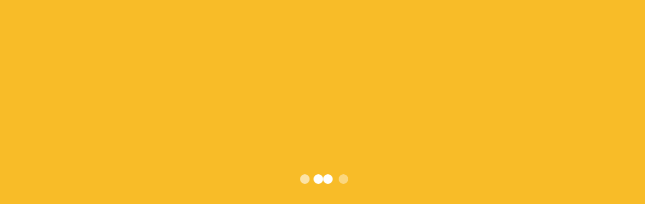

--- FILE ---
content_type: text/html; charset=UTF-8
request_url: https://pradeepenclosures.com/product-tag/steel/
body_size: 31042
content:
<!doctype html>
<html dir="ltr" lang="en-US" prefix="og: https://ogp.me/ns#">
<head>
	<meta charset="UTF-8">
	<meta name="viewport" content="width=device-width, initial-scale=1">
	<link rel="profile" href="https://gmpg.org/xfn/11">

					<script>document.documentElement.className = document.documentElement.className + ' yes-js js_active js'</script>
			<title>Steel - Pradeep Enclosures &amp; Machined Parts</title>
	<style>img:is([sizes="auto" i], [sizes^="auto," i]) { contain-intrinsic-size: 3000px 1500px }</style>
	
		<!-- All in One SEO 4.9.3 - aioseo.com -->
	<meta name="robots" content="noindex, max-image-preview:large" />
	<link rel="canonical" href="https://pradeepenclosures.com/product-tag/steel/" />
	<meta name="generator" content="All in One SEO (AIOSEO) 4.9.3" />
		<script type="application/ld+json" class="aioseo-schema">
			{"@context":"https:\/\/schema.org","@graph":[{"@type":"BreadcrumbList","@id":"https:\/\/pradeepenclosures.com\/product-tag\/steel\/#breadcrumblist","itemListElement":[{"@type":"ListItem","@id":"https:\/\/pradeepenclosures.com#listItem","position":1,"name":"Home","item":"https:\/\/pradeepenclosures.com","nextItem":{"@type":"ListItem","@id":"https:\/\/pradeepenclosures.com\/product-tag\/steel\/#listItem","name":"Steel"}},{"@type":"ListItem","@id":"https:\/\/pradeepenclosures.com\/product-tag\/steel\/#listItem","position":2,"name":"Steel","previousItem":{"@type":"ListItem","@id":"https:\/\/pradeepenclosures.com#listItem","name":"Home"}}]},{"@type":"CollectionPage","@id":"https:\/\/pradeepenclosures.com\/product-tag\/steel\/#collectionpage","url":"https:\/\/pradeepenclosures.com\/product-tag\/steel\/","name":"Steel - Pradeep Enclosures & Machined Parts","inLanguage":"en-US","isPartOf":{"@id":"https:\/\/pradeepenclosures.com\/#website"},"breadcrumb":{"@id":"https:\/\/pradeepenclosures.com\/product-tag\/steel\/#breadcrumblist"}},{"@type":"Organization","@id":"https:\/\/pradeepenclosures.com\/#organization","name":"Pradeep Enclosures & Machined Parts","url":"https:\/\/pradeepenclosures.com\/","telephone":"+914422621050","logo":{"@type":"ImageObject","url":"https:\/\/pradeepenclosures.com\/wp-content\/uploads\/2022\/03\/pradeep-new-logo.png","@id":"https:\/\/pradeepenclosures.com\/product-tag\/steel\/#organizationLogo","width":203,"height":76},"image":{"@id":"https:\/\/pradeepenclosures.com\/product-tag\/steel\/#organizationLogo"}},{"@type":"WebSite","@id":"https:\/\/pradeepenclosures.com\/#website","url":"https:\/\/pradeepenclosures.com\/","name":"Pradeep Enclosures & Machined Parts","inLanguage":"en-US","publisher":{"@id":"https:\/\/pradeepenclosures.com\/#organization"}}]}
		</script>
		<!-- All in One SEO -->

<link rel='dns-prefetch' href='//fonts.googleapis.com' />
<link rel='preconnect' href='https://fonts.gstatic.com' crossorigin />
<link rel="alternate" type="application/rss+xml" title="Pradeep Enclosures &amp; Machined Parts &raquo; Feed" href="https://pradeepenclosures.com/feed/" />
<link rel="alternate" type="application/rss+xml" title="Pradeep Enclosures &amp; Machined Parts &raquo; Comments Feed" href="https://pradeepenclosures.com/comments/feed/" />
<link rel="alternate" type="application/rss+xml" title="Pradeep Enclosures &amp; Machined Parts &raquo; Steel Tag Feed" href="https://pradeepenclosures.com/product-tag/steel/feed/" />
		<!-- This site uses the Google Analytics by MonsterInsights plugin v9.2.4 - Using Analytics tracking - https://www.monsterinsights.com/ -->
		<!-- Note: MonsterInsights is not currently configured on this site. The site owner needs to authenticate with Google Analytics in the MonsterInsights settings panel. -->
					<!-- No tracking code set -->
				<!-- / Google Analytics by MonsterInsights -->
		<script type="text/javascript">
/* <![CDATA[ */
window._wpemojiSettings = {"baseUrl":"https:\/\/s.w.org\/images\/core\/emoji\/15.0.3\/72x72\/","ext":".png","svgUrl":"https:\/\/s.w.org\/images\/core\/emoji\/15.0.3\/svg\/","svgExt":".svg","source":{"concatemoji":"https:\/\/pradeepenclosures.com\/wp-includes\/js\/wp-emoji-release.min.js?ver=6.7.4"}};
/*! This file is auto-generated */
!function(i,n){var o,s,e;function c(e){try{var t={supportTests:e,timestamp:(new Date).valueOf()};sessionStorage.setItem(o,JSON.stringify(t))}catch(e){}}function p(e,t,n){e.clearRect(0,0,e.canvas.width,e.canvas.height),e.fillText(t,0,0);var t=new Uint32Array(e.getImageData(0,0,e.canvas.width,e.canvas.height).data),r=(e.clearRect(0,0,e.canvas.width,e.canvas.height),e.fillText(n,0,0),new Uint32Array(e.getImageData(0,0,e.canvas.width,e.canvas.height).data));return t.every(function(e,t){return e===r[t]})}function u(e,t,n){switch(t){case"flag":return n(e,"\ud83c\udff3\ufe0f\u200d\u26a7\ufe0f","\ud83c\udff3\ufe0f\u200b\u26a7\ufe0f")?!1:!n(e,"\ud83c\uddfa\ud83c\uddf3","\ud83c\uddfa\u200b\ud83c\uddf3")&&!n(e,"\ud83c\udff4\udb40\udc67\udb40\udc62\udb40\udc65\udb40\udc6e\udb40\udc67\udb40\udc7f","\ud83c\udff4\u200b\udb40\udc67\u200b\udb40\udc62\u200b\udb40\udc65\u200b\udb40\udc6e\u200b\udb40\udc67\u200b\udb40\udc7f");case"emoji":return!n(e,"\ud83d\udc26\u200d\u2b1b","\ud83d\udc26\u200b\u2b1b")}return!1}function f(e,t,n){var r="undefined"!=typeof WorkerGlobalScope&&self instanceof WorkerGlobalScope?new OffscreenCanvas(300,150):i.createElement("canvas"),a=r.getContext("2d",{willReadFrequently:!0}),o=(a.textBaseline="top",a.font="600 32px Arial",{});return e.forEach(function(e){o[e]=t(a,e,n)}),o}function t(e){var t=i.createElement("script");t.src=e,t.defer=!0,i.head.appendChild(t)}"undefined"!=typeof Promise&&(o="wpEmojiSettingsSupports",s=["flag","emoji"],n.supports={everything:!0,everythingExceptFlag:!0},e=new Promise(function(e){i.addEventListener("DOMContentLoaded",e,{once:!0})}),new Promise(function(t){var n=function(){try{var e=JSON.parse(sessionStorage.getItem(o));if("object"==typeof e&&"number"==typeof e.timestamp&&(new Date).valueOf()<e.timestamp+604800&&"object"==typeof e.supportTests)return e.supportTests}catch(e){}return null}();if(!n){if("undefined"!=typeof Worker&&"undefined"!=typeof OffscreenCanvas&&"undefined"!=typeof URL&&URL.createObjectURL&&"undefined"!=typeof Blob)try{var e="postMessage("+f.toString()+"("+[JSON.stringify(s),u.toString(),p.toString()].join(",")+"));",r=new Blob([e],{type:"text/javascript"}),a=new Worker(URL.createObjectURL(r),{name:"wpTestEmojiSupports"});return void(a.onmessage=function(e){c(n=e.data),a.terminate(),t(n)})}catch(e){}c(n=f(s,u,p))}t(n)}).then(function(e){for(var t in e)n.supports[t]=e[t],n.supports.everything=n.supports.everything&&n.supports[t],"flag"!==t&&(n.supports.everythingExceptFlag=n.supports.everythingExceptFlag&&n.supports[t]);n.supports.everythingExceptFlag=n.supports.everythingExceptFlag&&!n.supports.flag,n.DOMReady=!1,n.readyCallback=function(){n.DOMReady=!0}}).then(function(){return e}).then(function(){var e;n.supports.everything||(n.readyCallback(),(e=n.source||{}).concatemoji?t(e.concatemoji):e.wpemoji&&e.twemoji&&(t(e.twemoji),t(e.wpemoji)))}))}((window,document),window._wpemojiSettings);
/* ]]> */
</script>

<link rel='stylesheet' id='sbi_styles-css' href='https://pradeepenclosures.com/wp-content/plugins/instagram-feed/css/sbi-styles.min.css?ver=6.9.1' type='text/css' media='all' />
<style id='wp-emoji-styles-inline-css' type='text/css'>

	img.wp-smiley, img.emoji {
		display: inline !important;
		border: none !important;
		box-shadow: none !important;
		height: 1em !important;
		width: 1em !important;
		margin: 0 0.07em !important;
		vertical-align: -0.1em !important;
		background: none !important;
		padding: 0 !important;
	}
</style>
<link rel='stylesheet' id='wp-block-library-css' href='https://pradeepenclosures.com/wp-includes/css/dist/block-library/style.min.css?ver=6.7.4' type='text/css' media='all' />
<link rel='stylesheet' id='aioseo/css/src/vue/standalone/blocks/table-of-contents/global.scss-css' href='https://pradeepenclosures.com/wp-content/plugins/all-in-one-seo-pack/dist/Lite/assets/css/table-of-contents/global.e90f6d47.css?ver=4.9.3' type='text/css' media='all' />
<link rel='stylesheet' id='jquery-selectBox-css' href='https://pradeepenclosures.com/wp-content/plugins/yith-woocommerce-wishlist/assets/css/jquery.selectBox.css?ver=1.2.0' type='text/css' media='all' />
<link rel='stylesheet' id='woocommerce_prettyPhoto_css-css' href='//pradeepenclosures.com/wp-content/plugins/woocommerce/assets/css/prettyPhoto.css?ver=3.1.6' type='text/css' media='all' />
<link rel='stylesheet' id='yith-wcwl-main-css' href='https://pradeepenclosures.com/wp-content/plugins/yith-woocommerce-wishlist/assets/css/style.css?ver=4.10.2' type='text/css' media='all' />
<style id='yith-wcwl-main-inline-css' type='text/css'>
 :root { --rounded-corners-radius: 16px; --add-to-cart-rounded-corners-radius: 16px; --color-headers-background: #F4F4F4; --feedback-duration: 3s } 
 :root { --rounded-corners-radius: 16px; --add-to-cart-rounded-corners-radius: 16px; --color-headers-background: #F4F4F4; --feedback-duration: 3s } 
</style>
<style id='classic-theme-styles-inline-css' type='text/css'>
/*! This file is auto-generated */
.wp-block-button__link{color:#fff;background-color:#32373c;border-radius:9999px;box-shadow:none;text-decoration:none;padding:calc(.667em + 2px) calc(1.333em + 2px);font-size:1.125em}.wp-block-file__button{background:#32373c;color:#fff;text-decoration:none}
</style>
<style id='global-styles-inline-css' type='text/css'>
:root{--wp--preset--aspect-ratio--square: 1;--wp--preset--aspect-ratio--4-3: 4/3;--wp--preset--aspect-ratio--3-4: 3/4;--wp--preset--aspect-ratio--3-2: 3/2;--wp--preset--aspect-ratio--2-3: 2/3;--wp--preset--aspect-ratio--16-9: 16/9;--wp--preset--aspect-ratio--9-16: 9/16;--wp--preset--color--black: #000000;--wp--preset--color--cyan-bluish-gray: #abb8c3;--wp--preset--color--white: #ffffff;--wp--preset--color--pale-pink: #f78da7;--wp--preset--color--vivid-red: #cf2e2e;--wp--preset--color--luminous-vivid-orange: #ff6900;--wp--preset--color--luminous-vivid-amber: #fcb900;--wp--preset--color--light-green-cyan: #7bdcb5;--wp--preset--color--vivid-green-cyan: #00d084;--wp--preset--color--pale-cyan-blue: #8ed1fc;--wp--preset--color--vivid-cyan-blue: #0693e3;--wp--preset--color--vivid-purple: #9b51e0;--wp--preset--gradient--vivid-cyan-blue-to-vivid-purple: linear-gradient(135deg,rgba(6,147,227,1) 0%,rgb(155,81,224) 100%);--wp--preset--gradient--light-green-cyan-to-vivid-green-cyan: linear-gradient(135deg,rgb(122,220,180) 0%,rgb(0,208,130) 100%);--wp--preset--gradient--luminous-vivid-amber-to-luminous-vivid-orange: linear-gradient(135deg,rgba(252,185,0,1) 0%,rgba(255,105,0,1) 100%);--wp--preset--gradient--luminous-vivid-orange-to-vivid-red: linear-gradient(135deg,rgba(255,105,0,1) 0%,rgb(207,46,46) 100%);--wp--preset--gradient--very-light-gray-to-cyan-bluish-gray: linear-gradient(135deg,rgb(238,238,238) 0%,rgb(169,184,195) 100%);--wp--preset--gradient--cool-to-warm-spectrum: linear-gradient(135deg,rgb(74,234,220) 0%,rgb(151,120,209) 20%,rgb(207,42,186) 40%,rgb(238,44,130) 60%,rgb(251,105,98) 80%,rgb(254,248,76) 100%);--wp--preset--gradient--blush-light-purple: linear-gradient(135deg,rgb(255,206,236) 0%,rgb(152,150,240) 100%);--wp--preset--gradient--blush-bordeaux: linear-gradient(135deg,rgb(254,205,165) 0%,rgb(254,45,45) 50%,rgb(107,0,62) 100%);--wp--preset--gradient--luminous-dusk: linear-gradient(135deg,rgb(255,203,112) 0%,rgb(199,81,192) 50%,rgb(65,88,208) 100%);--wp--preset--gradient--pale-ocean: linear-gradient(135deg,rgb(255,245,203) 0%,rgb(182,227,212) 50%,rgb(51,167,181) 100%);--wp--preset--gradient--electric-grass: linear-gradient(135deg,rgb(202,248,128) 0%,rgb(113,206,126) 100%);--wp--preset--gradient--midnight: linear-gradient(135deg,rgb(2,3,129) 0%,rgb(40,116,252) 100%);--wp--preset--font-size--small: 13px;--wp--preset--font-size--medium: 20px;--wp--preset--font-size--large: 36px;--wp--preset--font-size--x-large: 42px;--wp--preset--spacing--20: 0.44rem;--wp--preset--spacing--30: 0.67rem;--wp--preset--spacing--40: 1rem;--wp--preset--spacing--50: 1.5rem;--wp--preset--spacing--60: 2.25rem;--wp--preset--spacing--70: 3.38rem;--wp--preset--spacing--80: 5.06rem;--wp--preset--shadow--natural: 6px 6px 9px rgba(0, 0, 0, 0.2);--wp--preset--shadow--deep: 12px 12px 50px rgba(0, 0, 0, 0.4);--wp--preset--shadow--sharp: 6px 6px 0px rgba(0, 0, 0, 0.2);--wp--preset--shadow--outlined: 6px 6px 0px -3px rgba(255, 255, 255, 1), 6px 6px rgba(0, 0, 0, 1);--wp--preset--shadow--crisp: 6px 6px 0px rgba(0, 0, 0, 1);}:where(.is-layout-flex){gap: 0.5em;}:where(.is-layout-grid){gap: 0.5em;}body .is-layout-flex{display: flex;}.is-layout-flex{flex-wrap: wrap;align-items: center;}.is-layout-flex > :is(*, div){margin: 0;}body .is-layout-grid{display: grid;}.is-layout-grid > :is(*, div){margin: 0;}:where(.wp-block-columns.is-layout-flex){gap: 2em;}:where(.wp-block-columns.is-layout-grid){gap: 2em;}:where(.wp-block-post-template.is-layout-flex){gap: 1.25em;}:where(.wp-block-post-template.is-layout-grid){gap: 1.25em;}.has-black-color{color: var(--wp--preset--color--black) !important;}.has-cyan-bluish-gray-color{color: var(--wp--preset--color--cyan-bluish-gray) !important;}.has-white-color{color: var(--wp--preset--color--white) !important;}.has-pale-pink-color{color: var(--wp--preset--color--pale-pink) !important;}.has-vivid-red-color{color: var(--wp--preset--color--vivid-red) !important;}.has-luminous-vivid-orange-color{color: var(--wp--preset--color--luminous-vivid-orange) !important;}.has-luminous-vivid-amber-color{color: var(--wp--preset--color--luminous-vivid-amber) !important;}.has-light-green-cyan-color{color: var(--wp--preset--color--light-green-cyan) !important;}.has-vivid-green-cyan-color{color: var(--wp--preset--color--vivid-green-cyan) !important;}.has-pale-cyan-blue-color{color: var(--wp--preset--color--pale-cyan-blue) !important;}.has-vivid-cyan-blue-color{color: var(--wp--preset--color--vivid-cyan-blue) !important;}.has-vivid-purple-color{color: var(--wp--preset--color--vivid-purple) !important;}.has-black-background-color{background-color: var(--wp--preset--color--black) !important;}.has-cyan-bluish-gray-background-color{background-color: var(--wp--preset--color--cyan-bluish-gray) !important;}.has-white-background-color{background-color: var(--wp--preset--color--white) !important;}.has-pale-pink-background-color{background-color: var(--wp--preset--color--pale-pink) !important;}.has-vivid-red-background-color{background-color: var(--wp--preset--color--vivid-red) !important;}.has-luminous-vivid-orange-background-color{background-color: var(--wp--preset--color--luminous-vivid-orange) !important;}.has-luminous-vivid-amber-background-color{background-color: var(--wp--preset--color--luminous-vivid-amber) !important;}.has-light-green-cyan-background-color{background-color: var(--wp--preset--color--light-green-cyan) !important;}.has-vivid-green-cyan-background-color{background-color: var(--wp--preset--color--vivid-green-cyan) !important;}.has-pale-cyan-blue-background-color{background-color: var(--wp--preset--color--pale-cyan-blue) !important;}.has-vivid-cyan-blue-background-color{background-color: var(--wp--preset--color--vivid-cyan-blue) !important;}.has-vivid-purple-background-color{background-color: var(--wp--preset--color--vivid-purple) !important;}.has-black-border-color{border-color: var(--wp--preset--color--black) !important;}.has-cyan-bluish-gray-border-color{border-color: var(--wp--preset--color--cyan-bluish-gray) !important;}.has-white-border-color{border-color: var(--wp--preset--color--white) !important;}.has-pale-pink-border-color{border-color: var(--wp--preset--color--pale-pink) !important;}.has-vivid-red-border-color{border-color: var(--wp--preset--color--vivid-red) !important;}.has-luminous-vivid-orange-border-color{border-color: var(--wp--preset--color--luminous-vivid-orange) !important;}.has-luminous-vivid-amber-border-color{border-color: var(--wp--preset--color--luminous-vivid-amber) !important;}.has-light-green-cyan-border-color{border-color: var(--wp--preset--color--light-green-cyan) !important;}.has-vivid-green-cyan-border-color{border-color: var(--wp--preset--color--vivid-green-cyan) !important;}.has-pale-cyan-blue-border-color{border-color: var(--wp--preset--color--pale-cyan-blue) !important;}.has-vivid-cyan-blue-border-color{border-color: var(--wp--preset--color--vivid-cyan-blue) !important;}.has-vivid-purple-border-color{border-color: var(--wp--preset--color--vivid-purple) !important;}.has-vivid-cyan-blue-to-vivid-purple-gradient-background{background: var(--wp--preset--gradient--vivid-cyan-blue-to-vivid-purple) !important;}.has-light-green-cyan-to-vivid-green-cyan-gradient-background{background: var(--wp--preset--gradient--light-green-cyan-to-vivid-green-cyan) !important;}.has-luminous-vivid-amber-to-luminous-vivid-orange-gradient-background{background: var(--wp--preset--gradient--luminous-vivid-amber-to-luminous-vivid-orange) !important;}.has-luminous-vivid-orange-to-vivid-red-gradient-background{background: var(--wp--preset--gradient--luminous-vivid-orange-to-vivid-red) !important;}.has-very-light-gray-to-cyan-bluish-gray-gradient-background{background: var(--wp--preset--gradient--very-light-gray-to-cyan-bluish-gray) !important;}.has-cool-to-warm-spectrum-gradient-background{background: var(--wp--preset--gradient--cool-to-warm-spectrum) !important;}.has-blush-light-purple-gradient-background{background: var(--wp--preset--gradient--blush-light-purple) !important;}.has-blush-bordeaux-gradient-background{background: var(--wp--preset--gradient--blush-bordeaux) !important;}.has-luminous-dusk-gradient-background{background: var(--wp--preset--gradient--luminous-dusk) !important;}.has-pale-ocean-gradient-background{background: var(--wp--preset--gradient--pale-ocean) !important;}.has-electric-grass-gradient-background{background: var(--wp--preset--gradient--electric-grass) !important;}.has-midnight-gradient-background{background: var(--wp--preset--gradient--midnight) !important;}.has-small-font-size{font-size: var(--wp--preset--font-size--small) !important;}.has-medium-font-size{font-size: var(--wp--preset--font-size--medium) !important;}.has-large-font-size{font-size: var(--wp--preset--font-size--large) !important;}.has-x-large-font-size{font-size: var(--wp--preset--font-size--x-large) !important;}
:where(.wp-block-post-template.is-layout-flex){gap: 1.25em;}:where(.wp-block-post-template.is-layout-grid){gap: 1.25em;}
:where(.wp-block-columns.is-layout-flex){gap: 2em;}:where(.wp-block-columns.is-layout-grid){gap: 2em;}
:root :where(.wp-block-pullquote){font-size: 1.5em;line-height: 1.6;}
</style>
<link rel='stylesheet' id='contact-form-7-css' href='https://pradeepenclosures.com/wp-content/plugins/contact-form-7/includes/css/styles.css?ver=6.0.6' type='text/css' media='all' />
<link rel='stylesheet' id='sigma-vc-layouts-css' href='https://pradeepenclosures.com/wp-content/plugins/sigma-core/vc/shortcode-layouts/layouts.css?ver=6.7.4' type='text/css' media='all' />
<link rel='stylesheet' id='sigma-vc-shortcodes-css' href='https://pradeepenclosures.com/wp-content/plugins/sigma-core/assets/css/shortcodes/shortcodes.css?ver=6.7.4' type='text/css' media='all' />
<link rel='stylesheet' id='font-awesome-css' href='https://pradeepenclosures.com/wp-content/plugins/ultimate-carousel-for-visual-composer/css/font-awesome/css/all.css?ver=6.7.4' type='text/css' media='all' />
<style id='font-awesome-inline-css' type='text/css'>
[data-font="FontAwesome"]:before {font-family: 'FontAwesome' !important;content: attr(data-icon) !important;speak: none !important;font-weight: normal !important;font-variant: normal !important;text-transform: none !important;line-height: 1 !important;font-style: normal !important;-webkit-font-smoothing: antialiased !important;-moz-osx-font-smoothing: grayscale !important;}
</style>
<link rel='stylesheet' id='woocommerce-layout-css' href='https://pradeepenclosures.com/wp-content/plugins/woocommerce/assets/css/woocommerce-layout.css?ver=10.3.7' type='text/css' media='all' />
<link rel='stylesheet' id='woocommerce-smallscreen-css' href='https://pradeepenclosures.com/wp-content/plugins/woocommerce/assets/css/woocommerce-smallscreen.css?ver=10.3.7' type='text/css' media='only screen and (max-width: 768px)' />
<link rel='stylesheet' id='woocommerce-general-css' href='https://pradeepenclosures.com/wp-content/plugins/woocommerce/assets/css/woocommerce.css?ver=10.3.7' type='text/css' media='all' />
<style id='woocommerce-inline-inline-css' type='text/css'>
.woocommerce form .form-row .required { visibility: visible; }
</style>
<link rel='stylesheet' id='jquery-colorbox-css' href='https://pradeepenclosures.com/wp-content/plugins/yith-woocommerce-compare/assets/css/colorbox.css?ver=1.4.21' type='text/css' media='all' />
<link rel='stylesheet' id='brands-styles-css' href='https://pradeepenclosures.com/wp-content/plugins/woocommerce/assets/css/brands.css?ver=10.3.7' type='text/css' media='all' />
<link rel='stylesheet' id='bootstrap-css' href='https://pradeepenclosures.com/wp-content/themes/boldixer/assets/css/plugins/bootstrap.min.css?ver=4.0.0' type='text/css' media='all' />
<link rel='stylesheet' id='boldixer-style-css' href='https://pradeepenclosures.com/wp-content/themes/boldixer/style.css?ver=1.0.0' type='text/css' media='all' />
<link rel='stylesheet' id='boldixer-child-style-css' href='https://pradeepenclosures.com/wp-content/themes/boldixer-child/style.css?ver=1.0.0' type='text/css' media='all' />
<link rel='stylesheet' id='flaticon-css' href='https://pradeepenclosures.com/wp-content/themes/boldixer/assets/css/plugins/flaticon.css?ver=1.0.0' type='text/css' media='all' />
<link rel='stylesheet' id='magnific-popup-css' href='https://pradeepenclosures.com/wp-content/themes/boldixer/assets/css/plugins/magnific-popup.css?ver=1.1.0' type='text/css' media='all' />
<link rel='stylesheet' id='slick-css' href='https://pradeepenclosures.com/wp-content/themes/boldixer/assets/css/plugins/slick.css?ver=1.0.0' type='text/css' media='all' />
<link rel='stylesheet' id='v4-shims-css' href='https://pradeepenclosures.com/wp-content/themes/boldixer/assets/fonts/css/v4-shims.min.css?ver=5.11.2' type='text/css' media='all' />
<link rel='stylesheet' id='fontawesome-css' href='https://pradeepenclosures.com/wp-content/themes/boldixer/assets/fonts/css/font-awesome.min.css?ver=5.11.2' type='text/css' media='all' />
<link rel='stylesheet' id='boldixer-theme-css' href='https://pradeepenclosures.com/wp-content/themes/boldixer/assets/css/theme.css?ver=1.0.0' type='text/css' media='all' />
<link rel='stylesheet' id='boldixer-responsive-css' href='https://pradeepenclosures.com/wp-content/themes/boldixer/assets/css/responsive.css?ver=1.0.0' type='text/css' media='all' />
<link rel='stylesheet' id='boldixer-woocommerce-css' href='https://pradeepenclosures.com/wp-content/themes/boldixer/assets/css/theme-woocommerce.css?ver=1.0.0' type='text/css' media='all' />
<link rel='stylesheet' id='boldixer-dynamic-css' href='https://pradeepenclosures.com/wp-content/themes/boldixer/assets/css/dynamic.css?ver=6.7.4' type='text/css' media='all' />
<style id='boldixer-dynamic-inline-css' type='text/css'>
:root {--thm-base: #f8bc28;--thm-base-hover: #CE9C21;--thm-base-rgb: 248, 188, 40;--thm-base-hue: #f8bc2840;--thm-secondary: #3d3d3d;--thm-secondary-hover: #323232;--thm-secondary-rgb: 61, 61, 61;--thm-tertiary: #f8f8f8;--thm-b-font : Montserrat;}.sigma-post-style-2 .sigma-post-wrapper .sigma-post-inner .entry-footer ul li .entry-meta i, .sigma-post-style-2 .sigma-post-wrapper .sigma-post-inner .entry-footer ul li .meta-comment i,.sigma-post-style-2 .sigma-post-wrapper .sigma-post-inner .entry-footer ul li .post-meta-item i ,.sigma-engineer-style-1 h5.sigma-engineer-designation, .sigma-engineer-detail .sigma-engineer-designation,.sigma-footer-widgets-wrapper .widget_sigma_recent_entries .sigma-post-content a:hover, .sigma-footer-widgets-wrapper .widget_sigma_recent_entries .sigma-post-content .sigma-post-date i,.site-footer.footer-light .sigma-footer-widgets-wrapper a:hover, .input-group .icon, .site-footer.footer-light .sigma-footer-widgets-wrapper .widget_sigma_recent_entries .sigma-post-content a:hover,.site-header.header-scheme-dark .site-header-top .social-info li a:hover, .site-header.header-scheme-dark .site-header-top-inner > a:hover,.site-header.header-scheme-dark .site-header-bottom-inner > ul > li > a:hover, .site-header.header-scheme-dark .site-header-top-inner > ul > li > a:hover,.site-header .site-header-top .social-info li a:hover, .site-header .site-header-top-inner > a:hover, .widget-area.sidebar .widget.widget_sigma_recent_entries .sigma-post-content a:hover,.site-header .site-header-bottom-inner > ul > li > a:hover, .site-header .site-header-top-inner > ul > li > a:hover, .site-header .site-header-bottom-inner > ul > li.current_page_item > a,.site-header .site-header-top-inner > ul > li.current_page_item > a, .site-header .site-header-bottom-inner > ul > li.current-menu-item > a,.site-header .site-header-top-inner > ul > li.current-menu-item > a, .sigma-footer-widgets-wrapper a:hover,.comment-respond p.comment-form-comment .icon, .comment-respond .sigma-comment-form-input-wrapper>p .icon,.custom-primary, .masonry-item .sigma-portfolio-content-cover h3.portfolio-title a:hover, .post-author-box .post-author-details>span,.related-posts .sigma-post .entry-title a:hover, .related-posts .sigma-blog-link, .breadcrumb,.breadcrumb a:hover, .site-logo-wrapper .logo-infocard, .site-logo-wrapper ul.social-info li a:hover,.woocommerce table.shop_table .product-name .product-name:hover, .woocommerce table.shop_table td.product-name a:hover,.woocommerce ul.product_list_widget li .sigma_product-widget-body del + ins, ul.product_list_widget li .sigma_product-widget-body del + ins,.woocommerce ul.product_list_widget li .sigma_product-widget-body a:hover, ul.product_list_widget li .sigma_product-widget-body a:hover,.woocommerce ul.cart_list li .cart-item-body a:hover, .woocommerce ul.product_list_widget li .cart-item-body a:hover, ul.cart_list li .cart-item-body a:hover,ul.product_list_widget li .cart-item-body a:hover, .woocommerce div.product .woocommerce-tabs ul.tabs li:not(.active) a:hover,.woocommerce div.product p.price ins, .woocommerce div.product span.price ins, .woocommerce .sigma_product-single-content .product_meta > span a:hover,.woocommerce #respond input#submit.added::after, .woocommerce a.button.added::after, .woocommerce button.button.added::after, .woocommerce input.button.added::after,.woocommerce #respond input#submit.loading::after, .woocommerce a.button.loading::after, .woocommerce button.button.loading::after,.woocommerce a.added_to_cart:hover, .woocommerce-LostPassword.lost_password a:hover, .woocommerce input.button.loading::after,.woocommerce-error a:hover, .woocommerce-info a:hover, .woocommerce-message a:hover, .woocommerce-message a:focus,.woocommerce a.added_to_cart:focus, .woocommerce-LostPassword.lost_password a:focus, .woocommerce-error a:focus, .woocommerce-info a:focus,.woocommerce .woocommerce-error .button:hover, .woocommerce .woocommerce-info .button:hover, .woocommerce .woocommerce-message .button:hover,.woocommerce-page .woocommerce-error .button:hover, .woocommerce-page .woocommerce-info .button:hover, .woocommerce-page .woocommerce-message .button:hover,.woocommerce .woocommerce-error .button:focus, .woocommerce .woocommerce-info .button:focus, .woocommerce-page .woocommerce-message .button:focus,.woocommerce .woocommerce-message .button:focus, .woocommerce-page .woocommerce-error .button:focus, .woocommerce-page .woocommerce-info .button:focus,.testimonial-box .clinet-post, a, table th a, table tbody th a:visited,.post-navigation .nav-previous a span, .post-navigation .nav-next a span, .post-navigation a:hover,.sigma-subheader.style-2 .breadcrumb li a:hover, .sigma-subheader.style-3 .breadcrumb li a:hover,.slick-slider.shortcode_slider.arrows-style-3 .slick-arrow.slick-next:hover, .slick-slider.shortcode_slider.arrows-style-3 .slick-arrow:hover,.slick-slider.shortcode_slider.arrows-style-3 .slick-next.slick-arrow:hover:before, .is-style-outline .wp-block-button__link,.product-cat-style-3 .sigma_product-category a:hover .sigma_product-category-body h5, .sigma_post-filter.style-bordered .sigma_post-filter-item a.active h5,.sigma_post-filter.style-bordered .sigma_post-filter-item a.active i, .infobox-style-4 .cta-section .cta-inner .cta-features .single-feature:hover .icon,.sigma_header-cart-inner:hover .sigma_header-cart-content, .sigma_product.style-2 .sigma_product-body::before,.wpb-js-composer .vc_general.vc_tta-tabs.sigma-tour-border .vc_tta-tab.vc_active>a, .sigma_product.style-5 .sigma_product-thumb > .button:hover,.woocommerce div.product.sigma_product.style-5 p.price,.woocommerce div.product.sigma_product.style-5 span.price,.sigma-subheader.style-4 .breadcrumb li:last-child, .sigma-v-megamenu-menu-wrap > ul > li > a:hover, .sigma-subheader.style-4 .breadcrumb i,.site-header .header-controls.style-2 > div > a:hover, .site-header .contact-info .contact-item .contact-list span:last-child a:hover,.site-header .header-controls.style-2 > .panel-control:hover, .sigma-subheader.style-4 .breadcrumb-item+.breadcrumb-item::before,.wpb-js-composer .vc_general.vc_tta-tabs[class*="sigma-tour-"] .vc_tta-tab>a:hover, .woocommerce div.product.sigma_product.style-4 p.price,.woocommerce div.product.sigma_product.style-4 span.price, .sigma_product.style-3 .sigma_product-inner .sigma_product-body .sigma_product-link,.post-navigation .nav-previous a:hover:before, .post-navigation .nav-next a:hover:after, .sigma_product .sigma_product-controls a:hover,.widget.widget_rss .widget-title a::before, .widget.widget_rss ul li cite, .woocommerce div.products .sigma_product-category-inner h2 mark,.sigma-service-icons li a, .sigma-post-wrapper .entry-title a:hover,.counter-style-1 .counter-box .icon i, .features-loop .feature-box .icon, .services-style-4 .single-service .service-link,.cta-section .cta-inner .cta-features .single-feature .icon,.counter-style-2 .counter-box.counter-box-two .icon, .sigma-post-wrapper .entry-meta-footer .entry-meta-container i,.sigma-post-wrapper .sigma-post-inner footer.entry-footer .post-read-more-link a:hover, .testimonial-box .sigma_testimonial-rating i,.select2-container--default .select2-selection--single .select2-selection__arrow b::before,.sigma_post_slider_wrapper .posts-content-wrap .post-content-box .icon, .sigma_post_slider_wrapper .posts-content-wrap .post-content-box .slider-count .current,.woocommerce .woocommerce-MyAccount-navigation ul li:not(.is-active) a:hover,#ctf .ctf-corner-logo, .widget.yith-woocompare-widget a.clear-all:hover,.portfolio-style-1 .sigma-portfolio-action-icons i:hover, .sigma-portfolio-style-1 .portfolio-title a:hover,.sigma-portfolio-style-1 .sigma-portfolio-category, .sigma-portfolio-style-1 .sigma-portfolio-action-icons i:hover, .sigma-engineer-style-2 .engineer-title a:hover,.sigma-portfolio-style-2 .sigma-portfolio-thumbnail-wrapper .sigma-portfolio-content-cover .sigma-portfolio-category, .sigma-engineer-style-2 .sigma-engineer-designation,.services-style-4 .single-service i, .woocommerce .sigma_product .sigma_product-inner .sigma_product-controls .compare:hover,.sigma-custom-tabs ul.nav li a span.icon, .services-style-1 .sigma-service-content a, .sigma-contact-box-style2.contact-page-box a:hover,.sigma-contact-box-style2.contact-page-box .infobox-style-4 i, .call-to-action.cta-style-two.home-3 .custom-heading-style-1 .heading-subtitle,.sigma-post-style-4.has-post-thumbnail .sigma-post-inner footer.entry-footer .post-read-more-link a:hover,.sigma-post-style-4.has-post-thumbnail .sigma-post-wrapper .entry-title a:hover, .is-style-outline,.sigma-post-style-1 .sigma-post-wrapper .sigma-post-inner .entry-footer ul li a:hover,.sigma-post-style-1 .sigma-post-wrapper .sigma-post-inner .entry-footer ul li a:hover span,.comment-list .comment-body .edit-link a:hover,.sigma-custom-tabs ul.nav li a.active, ul.wp-block-categories li>a:hover, ul.wp-block-archives li>a:hover,.sigma-post-style-4.has-post-thumbnail .sigma-post-wrapper header .posted-on a:hover,.sigma-portfolio-style-2 .sigma-portfolio-thumbnail-wrapper:hover .sigma-portfolio-content-cover .portfolio-link,.sigma-portfolio-style-5 .sigma-portfolio-thumbnail-wrapper .sigma-portfolio-content-cover .portfolio-content-sec span,.sigma-portfolio-style-5 .sigma-portfolio-thumbnail-wrapper .sigma-portfolio-content-cover .portfolio-content-sec .portfolio-title a:hover,.sigma-portfolio-style-6 .portfolio-content-sec .sigma-portfolio-title .sigma-portfolio-category,.sigma-portfolio-slider .sigma-portfolio-category .subtitle, .sigma-portfolio-slider .sigma_arrows .sigma_round-arrow .sigma_round-arrow-circle,.counter-style-1 .counter-box h4 .plus-icon, .sigma-service-style-1 .sigma-service-content-wrapper i,.sigma-service-style-2 .sigma-service-content-wrapper i, .sigma-service-style-1 .sigma-service-content-wrapper .sigma_service-body h5 a:hover,.sigma-service-style-1 .sigma-service-content-wrapper .sigma_service-footer ul li:before,.testimonials-style-2 .section-heading .section-title .title-tag,.sigma-post-style-5 .blog-meta-footer .posted-on a:hover,.sigma-post-style-5 .blog-meta-footer .post-author:hover span, .sigma_progress_bar_wrapper.progress-bar-style-3 .sigma-progress-bar-wrapper .chart-content span.custom-primary,.infobox-style-6 .cta-section .cta-inner:hover .cta-features .single-feature .cta-desc .sigma_icon-block-content i,body .infobox-style-7 .cta-section:hover .cta-inner .single-feature .icon,body .vc_general.vc_btn3.vc_btn3-color-primary.vc_btn3-style-outline,  .site-header .site-header-bottom-inner > ul ul.sub-menu li a:hover,.site-header .contact-info.style-4 .contact-item:hover a .skincolor,.site-header.header-layout-7 .site-header-bottom-inner > ul > li > a:hover,.counter-style-1 .counter-box .icon i,.counter-style-1 .counter-box h4 .plus-icon,.counter-style-2 .counter-box.counter-box-two .icon, .sigma-post-wrapper .sigma-post-inner .entry-footer ul li i,.widget-area.sidebar .widget.widget_recent_comments ul li a:hover,body .sigma-post-wrapper footer ul.social-share-icons a.icon-link:hover i,.woocommerce div.product span.price, .woocommerce nav.woocommerce-pagination ul li a:hover,.woocommerce nav.woocommerce-pagination ul li a:focus,.nav-links .page-numbers:hover,.woocommerce div.product .sigma_product-single-content p.price ins,.woocommerce div.product .sigma_product-single-content span.price ins,.woocommerce div.product .sigma_product-single-content p.price,.woocommerce div.product .sigma_product-single-content span.price,.sigma_product_details-share .sigma_sm li a:hover,.wpb-js-composer .vc_tta-tabs.sigma-tour-history .vc_tta-tabs-container .vc_tta-tabs-list li.vc_tta-tab.vc_active a,.widget-area.sidebar .widget.woocommerce.widget_rating_filter ul li a:hover,.woocommerce ul.product_list_widget li .sigma_product-widget-body .woocommerce-Price-amount.amount,.sigma-post-wrapper blockquote cite,.sigma-post-wrapper blockquote cite strong,.widget-area.sidebar .widget.widget_sigma_recent_entries .sigma-post-content a:hover,.sigma-footer-template.site-footer .custom-footer .widget_sigma_recent_entries a:hover,.yith-wcwl-share a:hover i,.is-style-outline .wp-block-button__link, .entry-content .is-style-outline .wp-block-button__link:not(.has-color),.sigma-post-wrapper blockquote a,.sigma-service-style-5 > i,.widget-area.sidebar .widget:not(.widget_sigma_recent_entries) ul li a + span{color: #f8bc28;}.sigma-btn-dark .vc_btn3-color-primary:after, .sigma-btn-dark .vc_btn3-color-primary:before, .sigma-btn-dark .vc_btn3-color-secondary:after,.sigma-btn-dark .vc_btn3-color-secondary:before, .theme-btn:after, .theme-btn:before, .sigma-btn-dark .vc_btn3-color-secondary,.theme-btn.btn-yellow, .sigma-btn-dark .vc_btn3-color-secondary:hover:after, .sigma-btn-dark .vc_btn3-color-secondary:hover:before,.theme-btn.btn-yellow:hover:after, .theme-btn.btn-yellow:hover:before, .sigma-btn-dark .vc_btn3-color-primary,.sigma-btn-dark .vc_btn3-color-primary:hover:after, .sigma-btn-dark .vc_btn3-color-primary:hover:before,.theme-btn.btn-white:after, .single-detail-page .page-service-list li i, .sigma-post-wrapper footer .sigma_post_tags .entry-meta-container>.tag-list a:hover,.theme-btn.btn-white:before, .rounded-frame:after, .widget-area.sidebar .widget.widget_sigma_social_share .social-icons li>a:hover,.sigma-portfolio-details .sigma-portfolio-content blockquote, .sigma-engineer-style-1 .sigma-engineer-social-profiles li.share-main:hover a,.sigma-portfolio-style-2 .sigma-portfolio-thumbnail-wrapper .sigma-portfolio-content-cover .sigma-portfolio-category:before, .sigma-engineer-style-1 .sigma-engineer-social-profiles li:hover a,.call-to-action.cta-style-two.home-3 .custom-heading-style-1 .heading-subtitle:before, .call-to-action.cta-style-two.home-3 .cat-link,.call-to-action.cta-style-two.home-3 .need-cta-img:before,body .vc_btn3.vc_btn3-color-white:hover, body .vc_btn3.vc_btn3-color-white.vc_btn3-style-flat:hover, .half-bg:before, .sigma-portfolio-style-1 .sigma-portfolio-action-icons i,body .vc_btn3.vc_btn3-color-tertiary:hover, body .vc_btn3.vc_btn3-color-tertiary.vc_btn3-style-flat:hover, .video-link.home .popup-video, .video-link.home .popup-video::after,body .vc_btn3.vc_btn3-color-secondary:hover, body .vc_btn3.vc_btn3-color-secondary:focus, body .vc_btn3.vc_btn3-color-secondary.vc_btn3-style-flat:hover,body .vc_btn3.vc_btn3-color-primary, body .vc_btn3.vc_btn3-color-primary.vc_btn3-style-flat, .vc_btn3.vc_btn3-style-custom, .sigma-engineer-style-2 .sigma-engineer-social-profiles li a:hover,body .vc_general.vc_btn3, .sigma-contact-box-style1:after, footer .social-icon a:hover, footer .social-icons a:hover,.header-controls > div > a:hover, .header-controls > .panel-control:hover, .site-header.header-scheme-dark .contact-info:not(.style-4) .contact-item i,.site-header .contact-info .contact-item:hover i, .site-footer.site-footer-layout-2 .form-group button,.down-arrow-wrap a, .primary-bg, .slick-arrow:hover, .slick-slider.shortcode_slider .slick-arrow.slick-next, .arrow-style .slick-arrow:hover, .arrow-style .slick-arrow.slider-next,.slick-slider .slick-dots .slick-active button, .sigma-portfolio-detail-title:before, .sigma-engineer-link-profiles li a:hover, .sigma-engineer-detail-title:before,.woocommerce .yith-woocompare-widget a.button:hover, .yith-woocompare-widget a.button:hover, .woocommerce #payment #place_order, .woocommerce-page #payment #place_order,.select_option_label.select_option.selected span, .woocommerce .widget_layered_nav ul.yith-wcan-label li.chosen a, .woocommerce-page .widget_layered_nav ul.yith-wcan-label li.chosen a,.woocommerce-mini-cart__buttons a.button.checkout:hover, .woocommerce-mini-cart__buttons a.button.checkout::before, .sigma-portfolio-style-1 .sigma-portfolio-category:before,.sigma_product-controls a:hover, .woocommerce div.product .woocommerce-tabs ul.tabs li.active, .woocommerce-page .widget_layered_nav .yith-wcan-select-wrapper ul li.chosen a,.woocommerce .cart .button.alt, .woocommerce #respond input#submit, .woocommerce a.button, .woocommerce button.button, .woocommerce input.button,.cart .button.alt, #respond input#submit, a.button, button.button, input.button, .woocommerce #respond input#submit.alt:focus, .pattern-wrap,.woocommerce a.button.alt:focus, .woocommerce button.button.alt:focus, .woocommerce input.button.alt:focus, .woocommerce #respond input#submit.alt:hover,.woocommerce a.button.alt:hover, .woocommerce button.button.alt:hover, .woocommerce input.button.alt:hover, .video-style-2 .video-text .video-link-two .popup-video,.select2-container--default .select2-results__option--highlighted[aria-selected], .select2-container--default .select2-results__option--highlighted[data-selected],.sigma_post_slider_wrapper .posts-slider-two .slick-arrow:hover, .sigma_post_slider_wrapper .posts-slider-two .slick-arrow.next-arrow,.sigma-shortcode-wrapper .slick-arrow:hover,.preloader-name::before,.site-header .header-controls.style-2 > .panel-control:hover span, .sigma-v-megamenu > a, .product-cat-style-2 .sigma_product-category a button:hover,.product-cat-style-1 .sigma_product-category a i.icon, .product-cat-style-2 .sigma_product-category a:hover::before, .video-style-3 .video-wrap a:hover,.product-cat-style-5 .sigma_product-category a:hover::before, .sigma-post-style-4.has-post-thumbnail .sigma-post-inner footer.entry-footer .post-read-more-link a:hover::before,.sigma_header-cart .sigma_header-cart-content,input[type=checkbox]:checked, input[type=radio]:checked, button.sigma-search-button,button, html input[type=button], input[type=reset], input[type=submit], .widget h6.widget-title:before, .arrow-middle-right .owl-nav button:hover,.widget_calendar td#today:before, .wp-block-calendar td#today:before, .widget_tag_cloud a:hover, .arrow-on-hover .owl-nav button:hover,.testimonial-box .client-img .check, .testimonial-slider ul.slick-dots li.slick-active button, .call-to-action.cta-inner.vc_row:after,.services-style-1 .sigma-service-date, .services-style-2 .sigma-service-date i, .services-style-2.services-layout-single .single-service i,.portfolio-style-1 .sigma-portfolio-action-icons i, .services-style-3 .sigma-service-service-wrapper .service-title, .image-frame::after,.wp-block-button__link,.sigma_progress_bar_wrapper .sigma-progress-bar-inner, .sigma-post-wrapper .sigma_post_categories .categories-list a, .wp-block-tag-cloud a:hover,.video-style-1 .video-wrap a.popup-video:hover, .video-style-2 .video-wrap a.popup-video.font:hover, .sigma_to-top, .sigma-portfolio-style-3 .sigma-portfolio-title .sigma-portfolio-category a:hover,.cta-section .cta-inner .cta-features .single-feature:hover .icon, .woocommerce .woocommerce-MyAccount-navigation ul li.is-active a,.sigma_post_slider_wrapper .posts-content-wrap .post-content-box .post-content-slider ul.slick-dots li.slick-active button,.cta-section .cta-inner .cta-text a.main-btn.btn-filled:hover, .woocommerce .widget_price_filter .price_slider_amount .button:hover,.sigma-product-details.style-2 .sigma_product-single-content .select_option_label.select_option span:hover, .sigma-product-details.style-2 .select_option_label.select_option.selected span,.sigma-custom-tabs ul.nav li a:hover span.icon, .sigma-service-icons li a:hover, .post.sticky .sigma-post-inner:after, .sigma-contact-info .wpcf7-submit,.sigma-custom-tabs ul.nav li a.active span.icon, .wpb-js-composer .sigma-accordion-style-1 .vc_tta.vc_general .vc_tta-panel.vc_active .vc_tta-panel-title>a:before,.circle-container > ul li:hover, .sigma-portfolio-style-4 .sigma-portfolio-thumbnail-wrapper:hover .sigma-portfolio-content-cover,.sigma-portfolio-style-5 .sigma-portfolio-thumbnail-wrapper .sigma-portfolio-content-cover .portfolio-content-sec .portfolio-link:hover i,.sigma-portfolio-style-6 .portfolio-content-sec .portfolio-link:hover i,.vc_btn3.vc_btn3-style-custom:hover, body .vc_general.vc_btn3:hover, body .vc_general.vc_btn3:focus,.sigma-service-style-2 .sigma-service-content-wrapper:hover .sigma_service-body .read-more-link,.service-light-scheme .sigma-service-style-1 .sigma-service-content-wrapper:hover,.service-dark-scheme .sigma-service-style-2 .sigma-service-content-wrapper:hover .sigma_service-body .read-more-link,.sigma_cta.style-2 .sigma_btn-custom, .sigma_authorbox_wrapper .blockquote .sigma_avatar i,.sigma-post-style-5 .sigma-post-wrapper .sigma_post-category, .sigma-engineer-style-4 .sigma_engineer-thumb .sigma_engineer-info .sigma-engineer-social-profiles li a.trigger-engineer-social,.infobox-style-5 .cta-section:hover .cta-inner .cta-features .single-feature .cta-desc i,body .vc_toggle.vc_toggle_default.vc_toggle_active .vc_toggle_title, body .vc_toggle.vc_toggle_default.vc_toggle_active .vc_toggle_title .vc_toggle_icon:after,.sigma_pricing.pricing-3 .sigma_pricing-cycle, .sigma_pricing.pricing-3.hot-plan .sigma_btn-custom,body .vc_btn3.vc_btn3-color-white:hover,body .vc_btn3.vc_btn3-color-white.vc_btn3-style-flat:hover,body .vc_btn3.vc_btn3-color-tertiary:hover,body .vc_btn3.vc_btn3-color-tertiary.vc_btn3-style-flat:hover,body .vc_btn3.vc_btn3-color-secondary:hover,body .vc_btn3.vc_btn3-color-secondary:focus,body .vc_btn3.vc_btn3-color-secondary.vc_btn3-style-flat:hover,body .vc_btn3.vc_btn3-color-primary,body .vc_btn3.vc_btn3-color-primary.vc_btn3-style-flat,.vc_btn3.vc_btn3-style-custom,body .vc_general.vc_btn3,.vc_btn3.vc_btn3-style-custom:hover,body .vc_general.vc_btn3:hover,body .vc_general.vc_btn3:focus,.sigma_btn-custom, .site-header.header-layout-7 .site-header-bottom .site-header-bottom-inner .site-logo-wrapper,.sigma-engineer-style-4 .sigma_engineer-thumb .sigma_engineer-info .sigma-engineer-social-profiles.visible li a:hover,.widget-area.sidebar .widget:not(.widget_sigma_recent_entries) ul li a:hover,.widget-area.sidebar .widget:not(.widget_shopping_cart) ul li a:hover,.sigma-post-wrapper footer .sigma_post_tags .entry-meta-container>.tag-list a:hover,.comment-respond .comment-form button.submit:hover,.cpt-pagination.navigation .nav-links .nav-previous:hover, .cpt-pagination.navigation .nav-links .nav-next:hover,.sigma-portfolio-cta-widget .sidebar-widget-list li a:hover,.style-6.sigma_product-inner .sigma_product-thumb .sigma_product-controls a:hover,.style-6.sigma_product .sigma_product-thumb .sigma_product-controls a.ajax_add_to_cart:hover,.style-6.sigma_product .sigma_product-thumb .sigma_product-controls a.product_type_grouped:hover,.style-6.sigma_product .sigma_product-thumb .sigma_product-controls a.product_type_external:hover,.woocommerce div.product form.cart .button,.woocommerce div.product form.cart .button:hover,.quantity > .qty span:hover i, .woocommerce #review_form #respond .form-submit,.woocommerce #review_form #respond .form-submit:hover,.woocommerce-cart #content .woocommerce .woocommerce-cart-form table tbody tr td .coupon button:hover,.woocommerce .cart .button.alt:hover, .woocommerce .cart .button.alt:focus,.woocommerce #respond input#submit:hover,.woocommerce a.button:hover,.woocommerce button.button:hover,.woocommerce input.button:hover,.cart .button.alt:hover,#respond input#submit:hover,a.button:hover,button.button:hover,input.button:hover,#add_payment_method .wc-proceed-to-checkout a.checkout-button,.woocommerce-cart .wc-proceed-to-checkout a.checkout-button,.woocommerce-checkout .wc-proceed-to-checkout a.checkout-button,.woocommerce-cart .wc-proceed-to-checkout a.checkout-button:hover,.wpb-js-composer .vc_tta-tabs.sigma-tour-history .vc_tta-tabs-container .vc_tta-tabs-list li.vc_tta-tab a:before,.woocommerce .widget_price_filter .ui-slider .ui-slider-range,.woocommerce .widget_price_filter .ui-slider .ui-slider-handle,.sigma_btn-custom:hover, .woocommerce .style-6.sigma_product-inner .sigma_product-thumb .sigma_product-controls a:hover,.style-6.sigma_product .sigma_product-thumb .sigma_product-controls a.ajax_add_to_cart.loading:hover:after,.style-6.sigma_product .sigma_product-thumb .sigma_product-controls a.product_type_grouped.loading:hover:after,.style-6.sigma_product .sigma_product-thumb .sigma_product-controls a.product_type_external.loading:hover:after,.style-6.sigma_product .sigma_product-thumb .sigma_product-controls a.product_type_variable.loading:hover:after,.style-6.sigma_product .sigma_product-thumb .sigma_product-controls a.ajax_add_to_cart.added:hover:after,.style-6.sigma_product .sigma_product-thumb .sigma_product-controls a.product_type_grouped.added:hover:after,.style-6.sigma_product .sigma_product-thumb .sigma_product-controls a.product_type_external.added:hover:after,.style-6.sigma_product .sigma_product-thumb .sigma_product-controls a.product_type_variable.added:hover:after,.style-6.sigma_product .sigma_product-thumb .sigma_product-controls a.ajax_add_to_cart:hover,.style-6.sigma_product .sigma_product-thumb .sigma_product-controls a.product_type_grouped:hover,.style-6.sigma_product .sigma_product-thumb .sigma_product-controls a.product_type_external:hover,.style-6.sigma_product .sigma_product-thumb .sigma_product-controls a.product_type_variable:hover,.woocommerce .style-6.sigma_product .sigma_product-thumb .sigma_product-controls a:hover,.primary-overlay::before, .woocommerce .sigma_product .sigma_product-inner .sigma_product-controls .compare.added,.woocommerce.product.compare-button .compare.added, .sigma_product .sigma_product-body .button:hover,.site-footer.footer-dark .sigma-footer-widgets-wrapper .widget_tag_cloud a:hover,.sigma-service-style-5:hover .sigma_service-body .sigma_service-link i,.post_format-post-format-gallery .sigma_post-thumb .slick-arrow.slick-next:hover,.post_format-post-format-gallery .sigma_post-thumb .slick-arrow.slick-prev:hover,.post_format-post-format-video .sigma_post-thumb .sigma_video-btn,.post-details-box .sigma-post-details.post_format-post-format-video .sigma_post-thumbnail .sigma_video-btn,.sigma-post.format-quote .sigma-post-wrapper blockquote,.sigma-post.format-link .sigma_post-thumb,.post-details-box .sigma-post-details.format-link .sigma_post-thumb,.wp-block-search .wp-block-search__button{background-color: #f8bc28;}.theme-btn.btn-white:hover, .product-cat-style-2 .sigma_product-category a button,.wpb-js-composer .vc_general.vc_tta-tabs.sigma-tour-border .vc_tta-tab.vc_active>a,.sigma-btn-dark .vc_btn3-color-secondary, .theme-btn.btn-yellow, .sigma-btn-dark .vc_btn3-color-primary,.arrow-middle-right .owl-nav button:hover, .sigma-contact-info .wpcf7-submit,.product-cat-style-2 .sigma_product-category a button:hover, .sigma_post-filter.style-bordered .sigma_post-filter-item a.active,.sigma_post-filter.style-bordered .sigma_post-filter-item a:hover, .is-style-outline .wp-block-button__link,.woocommerce #review_form #respond textarea:focus,.woocommerce nav.woocommerce-pagination ul li a:focus, .woocommerce nav.woocommerce-pagination ul li a:hover,.woocommerce nav.woocommerce-pagination ul li span.current, .nav-links .page-numbers:hover, .nav-links .page-numbers.current,input:focus, select:focus, textarea:focus, .navigation-dots span, .post.sticky .sigma-post-inner,.services-style-1 .sigma-service-image-container:before, .services-style-1 .sigma-service-content-cover:before.portfolio-style-1 .h-one, .portfolio-style-1 .h-two, .portfolio-style-1 .h-three, .portfolio-style-1 .h-four,.cta-section .cta-inner .cta-text a.main-btn.btn-filled:hover, .services-style-4 .single-service:hover,.testimonials-style-2 .dots-style-2 ul.slick-dots li.slick-active button,.testimonials-style-2 .dots-style-2 ul.slick-dots li:hover button,.sigma_pricing.pricing-3.hot-plan .sigma_btn-custom,body .vc_general.vc_btn3.vc_btn3-color-primary.vc_btn3-style-outline,.header-controls > div:hover,.comment-respond .comment-form button.submit:before, .style-6.sigma_product-inner .sigma_product-thumb .sigma_product-controls a:hover,.quantity > .qty span:hover i, .woocommerce #review_form #respond .form-submit input,.woocommerce .style-6.sigma_product-inner .sigma_product-thumb .sigma_product-controls a:hover,.woocommerce .style-6.sigma_product .sigma_product-thumb .sigma_product-controls a:hover,.dropcap-wrapper .dropcap, .is-style-outline .wp-block-button__link, .entry-content .is-style-outline .wp-block-button__link:not(.has-color),.site-footer.footer-dark .sigma-footer-widgets-wrapper .widget_tag_cloud a:hover,.wp-block-search .wp-block-search__button{border-color: #f8bc28;}.sigma-portfolio-details .sigma-portfolio-details-container,.services-style-1 .sigma-service-image-container:before{border-top-color: #f8bc28;}.sigma-action-box a, .infobox-area:before,.sigma_booking-form form input[type="text"],.sigma_booking-form form select,.sigma_booking-form .select2-container--default .select2-selection--single{border-bottom-color: #f8bc28;}.sigma-engineer-detail .sigma-engineer-details .sigma-engineer-detail svg{fill: #f8bc28;}.sigma-portfolio-slider .sigma_arrows .sigma_round-arrow .sigma_round-arrow-circle{stroke:#f8bc28;}@media(max-width:767px){.call-to-action.cta-inner .cta-text {background-color: #f8bc28;}.vc_tta.vc_general.sigma-tour-history .vc_active .vc_tta-panel-heading{background-color: #f8bc28;border-color: #f8bc28;}}.down-arrow-wrap a:focus, .down-arrow-wrap a:hover, .sigma-v-megamenu > a:hover,button:hover, html input[type=button]:hover, input[type=reset]:hover, input[type=submit]:hover, button:focus,html input[type=button]:focus, input[type=reset]:focus, input[type=submit]:focus, .sigma_to-top:hover,.woocommerce #payment #place_order:focus, .woocommerce-page #payment #place_order:focus,.woocommerce #respond input#submit:focus, .woocommerce a.button:focus,.woocommerce button.button:focus, .woocommerce input.button:focus, .cart .button.alt:focus,#respond input#submit:focus, a.button:focus, button.button:focus, input.button:focus, #respond input#submit:hover, a.button:hover,button.button:hover, input.button:hover, .sigma-post-wrapper .sigma_post_categories .categories-list a:hover,.is-style-outline a.wp-block-button__link:hover, .wp-block-button__link:hover,.sigma-post-style-5 .sigma-post-wrapper .sigma_post-category:hover,.sigma-post-style-6 .sigma-post-inner .sigma_post-link:hover,.sigma_cta.style-2 .sigma_btn-custom::before, .sigma-post-style-6 .sigma-post-inner .sigma_post-link:hover,.sigma_pricing.pricing-3.hot-plan .sigma_btn-custom:before,.vc_btn3.vc_btn3-style-custom:before, body .vc_general.vc_btn3:before,.sigma_btn-custom::before, .woocommerce div.product form.cart .button:before,.woocommerce #review_form #respond .form-submit:before,.woocommerce .cart .button.alt:before,.woocommerce button.button:before,.woocommerce input.button:before,.cart .button.alt:before,#respond input#submit:before,.woocommerce-cart .wc-proceed-to-checkout a.checkout-button:before,body .sigma-v-megamenu > a:hover, .sigma_product .sigma_product-body .button:before{background-color: #CE9C21;}.is-style-outline a.wp-block-button__link:hover,body .vc_general.vc_btn3.vc_btn3-color-primary.vc_btn3-style-outline:hover,.is-style-outline .wp-block-button__link:hover, .entry-content .is-style-outline .wp-block-button__link:not(.has-color):hover{border-color: #CE9C21;}h1 a:focus, h2 a:focus, h3 a:focus, h4 a:focus, h5 a:focus, h6 a:focus,h1 a:hover, h2 a:hover, h3 a:hover, h4 a:hover, h5 a:hover, h6 a:hover,a:hover, a:active, a:focus, .widget ul a:hover,.yith-woocompare-widget ul.products-list li .title:hover,.is-style-outline .wp-block-button__link:hover, .entry-content .is-style-outline .wp-block-button__link:not(.has-color):hover{color: #CE9C21;}.down-arrow-wrap a,.sigma-shortcode-wrapper .slick-arrow:hover,.slick-arrow:hover, .arrow-style .slick-arrow:hover, .arrow-style .slick-arrow.slider-next,.sigma_post_slider_wrapper .posts-slider-two .slick-arrow:hover,.sigma_post_slider_wrapper .posts-slider-two .slick-arrow.next-arrow{-webkit-box-shadow: 0px 14px 24px 0px rgba(248, 188, 40, 0.3);box-shadow: 0px 14px 24px 0px rgba(248, 188, 40, 0.3);}.site-header .contact-info .contact-item i,.sigma-custom-tabs ul.nav li a span.icon,.sigma-service-style-1 .sigma-service-content-wrapper,.service-dark-scheme .sigma-service-style-2 .sigma-service-content-wrapper,.testimonials-style-2 .dots-style-2 ul.slick-dots li button:before,.sigma_authorbox_wrapper .blockquote, .sigma-engineer-style-4 .sigma_engineer-thumb .sigma_engineer-info .sigma-engineer-social-profiles li a.trigger-engineer-social:hover,.infobox-style-5 .cta-section .cta-inner .cta-features .single-feature .cta-desc i,.infobox-style-5 .cta-section:hover, .infobox-style-6 .cta-section .cta-inner,.infobox-style-7 .cta-section:hover, .sigma_pricing.pricing-3 .sigma_btn-custom:before,body .vc_btn3.vc_btn3-color-primary.vc_btn3-style-flat:hover,body .vc_btn3.vc_btn3-color-secondary,body .vc_btn3.vc_btn3-color-secondary.vc_btn3-style-flat,body .vc_general.vc_btn3.vc_btn3-color-secondary,body .vc_general.vc_btn3.vc_btn3-color-secondary.vc_btn3-style-outline:before,body .vc_general.vc_btn3.vc_btn3-color-secondary:not(.vc_btn3-style-outline):hover,body .vc_general.vc_btn3.vc_btn3-color-tertiary:before,.site-header.header-layout-6.header-scheme-dark .site-header-top,.sigma-engineer-style-4 .sigma_engineer-thumb .sigma_engineer-info .sigma-engineer-social-profiles.visible li a.trigger-engineer-social,.cpt-pagination.navigation .nav-links .nav-previous, .cpt-pagination.navigation .nav-links .nav-next,.woocommerce nav.woocommerce-pagination ul li span.current, .nav-links .page-numbers.current,.sigma_product_details-buttons .compare:before,.sigma_product_details-buttons .yith-wcwl-add-to-wishlist a:after,.close-btn.close-dark span,.close-btn.dark span,.slick-arrow, .sigma-post-wrapper blockquote.sigma_btn-custom.secondary, .sigma_btn-custom.secondary:hover,.dark-bg, .secondary-overlay::before{background-color: #3d3d3d;}.sigma-custom-tabs ul.nav li a:hover span.icon,.sigma-portfolio-slider .sigma_arrows .sigma_round-arrow .sigma_round-arrow-stroke,.sigma-portfolio-slider .sigma_round-arrow:hover i,.sigma-custom-tabs ul.nav li a.active span.icon,.btn.btn-outline-light.footer-button:hover,.btn.btn-outline-light.footer-button:focus,body .sigma-bg-color-secondary .vc_btn3.vc_btn3-color-primary:hover,body .sigma-bg-color-secondary .vc_btn3.vc_btn3-color-primary:focus,body .sigma-bg-color-secondary .vc_btn3.vc_btn3-color-primary.vc_btn3-style-flat:hover,body .vc_btn3.vc_btn3-color-tertiary,body .vc_btn3.vc_btn3-color-tertiary.vc_btn3-style-flat,body .vc_general.vc_btn3.vc_btn3-color-secondary.vc_btn3-style-outline,body .vc_general.vc_btn3.vc_btn3-color-tertiary,.sigma-engineer-style-4 .sigma_engineer-thumb .sigma_engineer-info .sigma-engineer-social-profiles li a,.style-6.sigma_product .sigma_product-thumb .sigma_product-controls a.ajax_add_to_cart:before,.style-6.sigma_product .sigma_product-thumb .sigma_product-controls a.product_type_grouped:before,.style-6.sigma_product .sigma_product-thumb .sigma_product-controls a.product_type_external:before,.style-6.sigma_product-controls a i,.style-6.sigma_product-controls a i,.btn-link:hover{color: #3d3d3d;}.sigma-portfolio-slider .sigma_arrows .sigma_round-arrow .sigma_round-arrow-stroke{stroke: #3d3d3d;}body .vc_general.vc_btn3.vc_btn3-color-secondary.vc_btn3-style-outline{border-color: #3d3d3d;}blockquote, .sigma-extend-right-bg .sigma-extend-right-col:after,.wpb-js-composer .sigma-accordion-style-1 .vc_tta.vc_general .vc_tta-panel-title>a:before,.wpb-js-composer .sigma-accordion-style-1 .vc_tta.vc_general .vc_tta-panel-title>a:before,.btn.btn-outline-light.footer-button:hover,.btn.btn-outline-light.footer-button:focus,body .sigma-bg-color-secondary .vc_btn3.vc_btn3-color-primary:hover,body .sigma-bg-color-secondary .vc_btn3.vc_btn3-color-primary:focus,body .sigma-bg-color-secondary .vc_btn3.vc_btn3-color-primary.vc_btn3-style-flat:hover,body .vc_btn3.vc_btn3-color-tertiary,.product-cat-style-1 .sigma_product-category a:hover,body .vc_toggle.vc_toggle_default .vc_toggle_content,body .vc_btn3.vc_btn3-color-tertiary.vc_btn3-style-flat,.btn.btn-outline-light.footer-button:hover,.btn.btn-outline-light.footer-button:focus,body .sigma-bg-color-secondary .vc_btn3.vc_btn3-color-primary:hover,body .sigma-bg-color-secondary .vc_btn3.vc_btn3-color-primary:focus,body .sigma-bg-color-secondary .vc_btn3.vc_btn3-color-primary.vc_btn3-style-flat:hover,body .vc_btn3.vc_btn3-color-tertiary,body .vc_btn3.vc_btn3-color-tertiary.vc_btn3-style-flat,body .vc_general.vc_btn3.vc_btn3-color-tertiary:hover,.widget-area.sidebar .widget:not(.widget_sigma_recent_entries) ul li a,.widget-area.sidebar .widget:not(.widget_shopping_cart) ul li a,.widget-area.sidebar .widget.widget_recent_portfolio,.widget-area.sidebar .widget.widget_recent_services,.widget-area.sidebar .widget.widget_recent_portfolio,.widget-area.sidebar .widget.widget_recent_services,.light-bg, .form-control.dark{background-color: #f8f8f8;}.product-cat-style-1 .sigma_product-category a:hover,.circle-container,.circle-container-in,.sigma-service-style-2 .sigma-service-content-wrapper,.service-light-scheme .sigma-service-style-1 .sigma-service-content-wrapper,.testimonials-style-2 .dots-style-2 ul.slick-dots li button, .sigma_authorbox_wrapper .blockquote .sigma_avatar i,.infobox-style-5 .cta-section, .sigma_pricing.pricing-3 .sigma_btn-custom,body .vc_general.vc_btn3.vc_btn3-color-tertiary.vc_btn3-style-outline,.form-control.dark{border-color: #f8f8f8;}.service-light-scheme .sigma-service-style-1 .sigma-service-content-wrapper .sigma_service-footer,.sigma-post-style-5 .blog-meta-footer,.portfolio-details-sidebar-style-2 .sigma-portfolio-details-container .sigma-portfolio-detail + .sigma-portfolio-detail{border-top-color: #f8f8f8;}body .vc_toggle.vc_toggle_default:not(:last-child){border-bottom-color: #f8f8f8;}.sigma-post-style-5 .blog-meta-footer .post-author{border-left-color: #f8f8f8;}.site-header.sticky .site-header-bottom .burger-icon span{background-color: #ffffff		}.site-header.sticky .site-header-bottom .burger-icon:hover span{background-color: #f8bc28		}.site-header.header-layout-5 .site-header-top-inner .burger-icon span{background-color: #d2d2d2;}.site-header:not(.header-layout-1).header-scheme-dark .contact-info.style-4 .contact-item a i,.site-header:not(.header-layout-1).header-scheme-dark .contact-info.style-4 .contact-item span,.site-header:not(.header-layout-1).header-scheme-dark .contact-info.style-4 .contact-item .contact-list .contact-value a,.site-header:not(.header-layout-1).header-scheme-dark .site-header-top .social-info li a,.site-header:not(.header-layout-1).header-scheme-dark .contact-info.style-4 .contact-item .contact-list .contact-value,.site-header:not(.header-layout-1).header-scheme-dark .contact-info.style-4 .contact-item i,.site-header:not(.header-layout-1).header-scheme-light .contact-info.style-4 .contact-item a i,.site-header:not(.header-layout-1).header-scheme-light .contact-info.style-4 .contact-item span,.site-header:not(.header-layout-1).header-scheme-light .contact-info.style-4 .contact-item .contact-list .contact-value a,.site-header:not(.header-layout-1).header-scheme-light .site-header-top .social-info li a,.site-header:not(.header-layout-1).header-scheme-light .contact-info.style-4 .contact-item .contact-list .contact-value,.site-header:not(.header-layout-1).header-scheme-light .contact-info.style-4 .contact-item i{color: #d2d2d2;}.site-header.header-layout-5 .site-header-top-inner .burger-icon:hover span{background-color: #f8bc28;}.site-header:not(.header-layout-1).header-scheme-light .contact-info.style-4 .contact-item .contact-list .contact-value a:hover,.site-header:not(.header-layout-1).header-scheme-dark .contact-info.style-4 .contact-item .contact-list .contact-value a:hover,.site-header:not(.header-layout-1).header-scheme-light .contact-info.style-4 .contact-item:hover a i,.site-header:not(.header-layout-1).header-scheme-dark .contact-info.style-4 .contact-item:hover a i,.site-header:not(.header-layout-1).header-scheme-dark .site-header-top .social-info li a:hover{color: #f8bc28;}.site-header.sticky .site-header-bottom-inner,.site-header.sticky .site-header-bottom{background-color: #3d3d3d		}.site-header .site-header-top,.site-header.header-layout-6 .site-header-top{background-color: #252628		}.site-header:not(.sticky) .site-header-bottom {background-color: #3b3b3b		}.site-header-bottom-inner .burger-icon span{background-color: #ffffff;}.site-header.header-layout-1 .contact-info.style-4 .contact-item a i,.site-header.header-layout-1 .contact-info.style-4 .contact-item span.contact-value,.site-header.header-layout-1 .contact-info.style-4 .contact-item span.contact-label,.site-header.header-layout-1 .contact-info.style-4 .contact-item span.contact-value a,.site-header.header-layout-1 .contact-info.style-4 .contact-item i,.site-header .site-header-bottom-inner > ul > li > a,.site-header.header-layout-7 .site-header-bottom-inner > ul > li > a,.site-header.header-scheme-dark:not(.sticky) .site-header-bottom-inner > ul > li > a,.header-controls > div > a{color: #ffffff !important;}.site-header.header-layout-1 .contact-info.style-4 .contact-item a:hover i,.site-header.header-layout-1 .contact-info.style-4 .contact-item:hover span.contact-value,.site-header.header-layout-1 .contact-info.style-4 .contact-item:hover span.contact-label,.site-header.header-layout-1 .contact-info.style-4 .contact-item span.contact-value a:hover,.site-header.header-layout-1 .contact-info.style-4 .contact-item:hover i,.site-header .site-header-bottom-inner > ul > li > a:hover,.site-header.header-layout-7 .site-header-bottom-inner > ul > li > a:hover,.site-header.header-scheme-dark:not(.sticky) .site-header-bottom-inner > ul > li > a:hover,.site-header .site-header-bottom-inner > ul > li.current_page_item > a,.site-header .site-header-bottom-inner > ul > li.current-menu-item > a{color: #f8bc28 !important;}.site-logo-wrapper .logo-infocard{background-color: var(--thm-base)		}.site-logo-wrapper .logo-infocard p,.site-logo-wrapper .logo-infocard strong,.site-logo-wrapper .logo-infocard a,.site-logo-wrapper ul.social-info li a{color: #fff		}.site-logo-wrapper .logo-infocard .contact-item svg path{fill: #fff		}@media (min-width: 1600px){.site-header .site-header-bottom > .container{max-width: 1320px;}}@media (min-width: 1600px){.site-header .site-header-top > .container{max-width: 1320px;}}@media (min-width: 1200px){.site-header.header-layout-6 .site-header-bottom > .container{max-width: 1320px;}}@media (min-width: 1200px){.site-header.header-layout-6 .site-header-top > .container{max-width: 1320px;}}.breadcrumb,.sigma-subheader.below-image + .breadcrumb-nav,.sigma-subheader .breadcrumb{background-color: #f8bc28			}.sigma_preloader,.preloader-gear-inner > div div:nth-child(6){background-color: #f8bc28			}/* Custom Title Typography */.sigma_custom_heading_wrapper .sigma-heading-title-wrapper .heading-title{font-family: Montserrat;}.counter-style-2 .counter-box.counter-box-two h4,.sigma-portfolio-detail-title, .sigma-post-wrapper header .posted-on,.sigma-post-wrapper blockquote, blockquote,.comment-list span.comment-author, .navigation .nav-links .nav-next a,.navigation .nav-links .nav-previous a, .wp-block-latest-posts.wp-block-latest-posts__list a,.woocommerce nav.woocommerce-pagination ul li a,.woocommerce nav.woocommerce-pagination ul li span,.nav-links .page-numbers, .wp-block-cover__inner-container p,.sigma-subheader .btg-text, .sigma-post-style-1 .sigma-post-wrapper .sigma-post-inner footer.entry-footer .sigma_post_author .author.vcard a,.site-header .contact-info .contact-item .contact-list span:last-child,.site-header .contact-info .contact-item .contact-list span:last-child a,.aside-collapse.mobile-aside .contact-info .contact-item .contact-list span:last-child,.aside-collapse.mobile-aside .contact-info .contact-item .contact-list span:last-child a,.sigma-footer-widgets-wrapper .widget_sigma_recent_entries .sigma-post-content a,.infobox-style-3 span.count, .sigma-contact-box-style1 a, .sigma-action-box .sigma-title,.sigma-action-box a, .widget-area.sidebar .widget.widget_sigma_recent_entries .sigma-post-content a,.sigma-contact-box-style2.contact-page-box a, .sigma-contact-info .wpcf7-submit,.video-link.home .popup-video, .sigma-portfolio-details .sigma-portfolio-details-container .sigma-portfolio-detail .sigma-portfolio-detail-title,.sigma-portfolio-details .sigma-portfolio-content blockquote, .sigma-portfolio-details .sigma-portfolio-content blockquote p>strong,.sigma-btn-dark .vc_btn3-color-primary, .sigma-btn-dark .vc_btn3-color-secondary, .theme-btn,.sigma-post-style-2 .sigma-post-wrapper .sigma-post-inner .entry-footer ul li .entry-meta,.sigma-post-style-2 .sigma-post-wrapper .sigma-post-inner .entry-footer ul li .entry-meta a,.sigma-post-style-2 .sigma-post-wrapper .sigma-post-inner .entry-footer ul li .meta-comment,.sigma-post-style-2 .sigma-post-wrapper .sigma-post-inner .entry-footer ul li .post-meta-item,.sigma-post-style-2 .sigma-post-wrapper .sigma-post-inner .entry-footer ul li .meta-comment span,.preloader-name span, .sigma_product .sigma_badge-sale, .sigma_product-badge.sigma_badge-soldout,.sigma_product-single-content .sigma_badge-sale, .woocommerce .sigma_product-single-content .product_meta > span,.woocommerce .woocommerce-product-rating .star-rating + .woocommerce-review-link,.sigma_product-stock-status span, .woocommerce #reviews #comments ol.commentlist li .comment-text p.meta .woocommerce-review__author,.woocommerce ul.cart_list li .cart-item-body a, .woocommerce-account .addresses .title .edit,.woocommerce ul.product_list_widget li .cart-item-body a,ul.cart_list li .cart-item-body a, ul.product_list_widget li .cart-item-body a, .sigma_header-cart .woocommerce-mini-cart__total.total,.woocommerce .widget_shopping_cart .total, .woocommerce.widget_shopping_cart .total, .widget_shopping_cart .total, .cart-dropdown .total,.woocommerce ul.product_list_widget li .sigma_product-widget-body a,ul.product_list_widget li .sigma_product-widget-body a, .woocommerce ul.cart_list li a,.woocommerce ul.product_list_widget li a, .woocommerce table.shop_table td.product-name .product-name,.woocommerce table.shop_table td.product-name a, .woocommerce a.button.show-title-form,.woocommerce a.button.hide-title-form, .yith-woocompare-widget ul.products-list li .title, .woocommerce .woocommerce-MyAccount-navigation ul li a{font-family: Montserrat;}/* Custom Subtitle Typography */.sigma_custom_heading_wrapper .sigma-heading-subtitle-wrapper .heading-subtitle{font-family: Montserrat;}/* Body Typography */body{font-family: Montserrat;}.sigma-post-wrapper header .posted-on a span,.sigma-post-wrapper blockquote cite,.sigma-post-wrapper blockquote cite strong,.comment-respond p.comment-form-comment textarea,.comment-respond .sigma-comment-form-input-wrapper>p input,.sigma-post-wrapper footer.entry-footer .social-icon-share h5,.sigma-portfolio-style-1 .sigma-portfolio-category,.sigma-portfolio-style-2 .sigma-portfolio-thumbnail-wrapper .sigma-portfolio-content-cover .sigma-portfolio-category,.sigma-portfolio-details .sigma-portfolio-content blockquote p>cite,.sigma-engineer-detail .sigma-engineer-designation,.sigma-post-style-3 .sigma-post-wrapper header .posted-on a,.sigma-post-wrapper header .posted-on a, .post-navigation .nav-previous a span,.sigma-post-wrapper .sigma_post_tags h5,.widget_tag_cloud a,.woocommerce .sigma_product-single-content .product_meta > span span,.woocommerce .sigma_product-single-content .product_meta > span a,.woocommerce .sigma-product-details.style-2 .woocommerce-product-rating .star-rating + .woocommerce-review-link,.woocommerce td.product-name .wc-item-meta .wc-item-meta-label,.woocommerce td.product-name .wc-item-meta dt,.woocommerce td.product-name dl.variation .wc-item-meta-label,.woocommerce td.product-name dl.variation dt,.woocommerce td.product-name .wc-item-meta dd,.woocommerce td.product-name dl.variation dd{font-family: Montserrat;}/* h1 Typography */h1{font-family: Montserrat;}/* h2 Typography */h2{font-family: Montserrat;}/* h3 Typography */h3{font-family: Montserrat;}/* h4 Typography */h4{font-family: Montserrat;}/* h5 Typography */h5{font-family: Montserrat;}/* h6 Typography */h6{font-family: Montserrat;}/* Nav 1 Typography */.site-header .site-header-bottom-inner > ul > li > a,.site-header.header-layout-7 .site-header-bottom-inner > ul > li > a,.site-header.header-layout-6 .site-header-bottom-inner > ul > li > a{font-family: Montserrat;}/* Nav 2 Typography */.site-header .site-header-bottom-inner > ul ul.sub-menu li a,.site-header .sigma_mega-menu-item ul.menu li a{font-family: Montserrat;}/* Nav Top Typography */.site-header .site-header-top-inner .navbar-nav > li > a{font-family: Montserrat;}/* Logo Text Typography */.site-slogan span,.site-slogan h5{}.vc_custom_1637645360291{padding-top: 80px !important;padding-bottom: 80px !important;background-color: #0e0542 !important;background-position: center !important;background-repeat: no-repeat !important;background-size: cover !important;}.vc_custom_1637645403322{border-top-width: 1px !important;padding-top: 30px !important;padding-bottom: 30px !important;background-color: #0e0542 !important;border-top-color: rgba(255,255,255,0.25) !important;border-top-style: solid !important;}@media (max-width: 767px) {.vc_custom_1610456707232{margin-bottom: 20px !important;}}.vc_custom_1639804468920{margin-bottom: 0px !important;}.vc_custom_1637649664475{padding-top: 80px !important;padding-bottom: 80px !important;background-image: url(http://slidesigma.nyc/templatemonster/wp/boldixer/wp-content/uploads/2021/11/footer-bg-3.jpg?id=485) !important;background-position: center !important;background-repeat: no-repeat !important;background-size: cover !important;}.vc_custom_1637649722444{padding-top: 30px !important;padding-bottom: 30px !important;background-color: #0e0542 !important;}@media (max-width: 767px) {.vc_custom_1610456707232{margin-bottom: 20px !important;}}.vc_custom_1639804487852{margin-bottom: 0px !important;}
</style>
<link rel='stylesheet' id='sigma-templates-css' href='https://pradeepenclosures.com/wp-content/plugins/sigma-core/core/assets/sigma-templates.css?ver=6.7.4' type='text/css' media='all' />
<link rel="preload" as="style" href="https://fonts.googleapis.com/css?family=Montserrat&#038;display=swap&#038;ver=1650542685" /><link rel="stylesheet" href="https://fonts.googleapis.com/css?family=Montserrat&#038;display=swap&#038;ver=1650542685" media="print" onload="this.media='all'"><noscript><link rel="stylesheet" href="https://fonts.googleapis.com/css?family=Montserrat&#038;display=swap&#038;ver=1650542685" /></noscript><script type="text/javascript" src="https://pradeepenclosures.com/wp-includes/js/jquery/jquery.min.js?ver=3.7.1" id="jquery-core-js"></script>
<script type="text/javascript" src="https://pradeepenclosures.com/wp-includes/js/jquery/jquery-migrate.min.js?ver=3.4.1" id="jquery-migrate-js"></script>
<script type="text/javascript" src="https://pradeepenclosures.com/wp-content/plugins/woocommerce/assets/js/jquery-blockui/jquery.blockUI.min.js?ver=2.7.0-wc.10.3.7" id="wc-jquery-blockui-js" data-wp-strategy="defer"></script>
<script type="text/javascript" id="wc-add-to-cart-js-extra">
/* <![CDATA[ */
var wc_add_to_cart_params = {"ajax_url":"\/wp-admin\/admin-ajax.php","wc_ajax_url":"\/?wc-ajax=%%endpoint%%","i18n_view_cart":"View cart","cart_url":"https:\/\/pradeepenclosures.com","is_cart":"","cart_redirect_after_add":"no"};
/* ]]> */
</script>
<script type="text/javascript" src="https://pradeepenclosures.com/wp-content/plugins/woocommerce/assets/js/frontend/add-to-cart.min.js?ver=10.3.7" id="wc-add-to-cart-js" data-wp-strategy="defer"></script>
<script type="text/javascript" src="https://pradeepenclosures.com/wp-content/plugins/woocommerce/assets/js/js-cookie/js.cookie.min.js?ver=2.1.4-wc.10.3.7" id="wc-js-cookie-js" defer="defer" data-wp-strategy="defer"></script>
<script type="text/javascript" id="woocommerce-js-extra">
/* <![CDATA[ */
var woocommerce_params = {"ajax_url":"\/wp-admin\/admin-ajax.php","wc_ajax_url":"\/?wc-ajax=%%endpoint%%","i18n_password_show":"Show password","i18n_password_hide":"Hide password"};
/* ]]> */
</script>
<script type="text/javascript" src="https://pradeepenclosures.com/wp-content/plugins/woocommerce/assets/js/frontend/woocommerce.min.js?ver=10.3.7" id="woocommerce-js" defer="defer" data-wp-strategy="defer"></script>
<script type="text/javascript" src="https://pradeepenclosures.com/wp-content/plugins/js_composer/assets/js/vendors/woocommerce-add-to-cart.js?ver=6.8.0" id="vc_woocommerce-add-to-cart-js-js"></script>
<script type="text/javascript" src="https://pradeepenclosures.com/wp-content/plugins/woocommerce/assets/js/select2/select2.full.min.js?ver=4.0.3-wc.10.3.7" id="wc-select2-js" defer="defer" data-wp-strategy="defer"></script>
<link rel="https://api.w.org/" href="https://pradeepenclosures.com/wp-json/" /><link rel="alternate" title="JSON" type="application/json" href="https://pradeepenclosures.com/wp-json/wp/v2/product_tag/41" /><link rel="EditURI" type="application/rsd+xml" title="RSD" href="https://pradeepenclosures.com/xmlrpc.php?rsd" />
<meta name="generator" content="WordPress 6.7.4" />
<meta name="generator" content="WooCommerce 10.3.7" />
<meta name="generator" content="Redux 4.5.9" /><!-- HFCM by 99 Robots - Snippet # 1: Google console Code -->
<meta name="google-site-verification" content="Q_-jKr3wX_MeqlUnRs89LZf2unoF80KH69LGhUgekpE" />
<!-- /end HFCM by 99 Robots -->
<!-- HFCM by 99 Robots - Snippet # 2: Google Analytics Code -->
<!-- Google tag (gtag.js) -->
<script async src="https://www.googletagmanager.com/gtag/js?id=G-Y941DY0LSP"></script>
<script>
  window.dataLayer = window.dataLayer || [];
  function gtag(){dataLayer.push(arguments);}
  gtag('js', new Date());

  gtag('config', 'G-Y941DY0LSP');
</script>
<!-- /end HFCM by 99 Robots -->
<!-- HFCM by 99 Robots - Snippet # 3: Google Tag Manager Header -->
<!-- Google Tag Manager -->
<script>(function(w,d,s,l,i){w[l]=w[l]||[];w[l].push({'gtm.start':
new Date().getTime(),event:'gtm.js'});var f=d.getElementsByTagName(s)[0],
j=d.createElement(s),dl=l!='dataLayer'?'&l='+l:'';j.async=true;j.src=
'https://www.googletagmanager.com/gtm.js?id='+i+dl;f.parentNode.insertBefore(j,f);
})(window,document,'script','dataLayer','GTM-5K8ZPQMT');</script>
<!-- End Google Tag Manager -->
<!-- /end HFCM by 99 Robots -->
<!-- HFCM by 99 Robots - Snippet # 4: Google Tag Manager body Tag -->
<!-- Google Tag Manager (noscript) -->
<noscript><iframe src="https://www.googletagmanager.com/ns.html?id=GTM-5K8ZPQMT"
height="0" width="0" style="display:none;visibility:hidden"></iframe></noscript>
<!-- End Google Tag Manager (noscript) -->
<!-- /end HFCM by 99 Robots -->

		<script>
		(function(h,o,t,j,a,r){
			h.hj=h.hj||function(){(h.hj.q=h.hj.q||[]).push(arguments)};
			h._hjSettings={hjid:5005067,hjsv:5};
			a=o.getElementsByTagName('head')[0];
			r=o.createElement('script');r.async=1;
			r.src=t+h._hjSettings.hjid+j+h._hjSettings.hjsv;
			a.appendChild(r);
		})(window,document,'//static.hotjar.com/c/hotjar-','.js?sv=');
		</script>
			<noscript><style>.woocommerce-product-gallery{ opacity: 1 !important; }</style></noscript>
	<meta name="generator" content="Powered by WPBakery Page Builder - drag and drop page builder for WordPress."/>
<meta name="generator" content="Powered by Slider Revolution 6.5.14 - responsive, Mobile-Friendly Slider Plugin for WordPress with comfortable drag and drop interface." />
<link rel="icon" href="https://pradeepenclosures.com/wp-content/uploads/2022/02/logo-150x80.png" sizes="32x32" />
<link rel="icon" href="https://pradeepenclosures.com/wp-content/uploads/2022/02/logo-e1646043364358.png" sizes="192x192" />
<link rel="apple-touch-icon" href="https://pradeepenclosures.com/wp-content/uploads/2022/02/logo-e1646043364358.png" />
<meta name="msapplication-TileImage" content="https://pradeepenclosures.com/wp-content/uploads/2022/02/logo-e1646043364358.png" />
<script>function setREVStartSize(e){
			//window.requestAnimationFrame(function() {
				window.RSIW = window.RSIW===undefined ? window.innerWidth : window.RSIW;
				window.RSIH = window.RSIH===undefined ? window.innerHeight : window.RSIH;
				try {
					var pw = document.getElementById(e.c).parentNode.offsetWidth,
						newh;
					pw = pw===0 || isNaN(pw) ? window.RSIW : pw;
					e.tabw = e.tabw===undefined ? 0 : parseInt(e.tabw);
					e.thumbw = e.thumbw===undefined ? 0 : parseInt(e.thumbw);
					e.tabh = e.tabh===undefined ? 0 : parseInt(e.tabh);
					e.thumbh = e.thumbh===undefined ? 0 : parseInt(e.thumbh);
					e.tabhide = e.tabhide===undefined ? 0 : parseInt(e.tabhide);
					e.thumbhide = e.thumbhide===undefined ? 0 : parseInt(e.thumbhide);
					e.mh = e.mh===undefined || e.mh=="" || e.mh==="auto" ? 0 : parseInt(e.mh,0);
					if(e.layout==="fullscreen" || e.l==="fullscreen")
						newh = Math.max(e.mh,window.RSIH);
					else{
						e.gw = Array.isArray(e.gw) ? e.gw : [e.gw];
						for (var i in e.rl) if (e.gw[i]===undefined || e.gw[i]===0) e.gw[i] = e.gw[i-1];
						e.gh = e.el===undefined || e.el==="" || (Array.isArray(e.el) && e.el.length==0)? e.gh : e.el;
						e.gh = Array.isArray(e.gh) ? e.gh : [e.gh];
						for (var i in e.rl) if (e.gh[i]===undefined || e.gh[i]===0) e.gh[i] = e.gh[i-1];
											
						var nl = new Array(e.rl.length),
							ix = 0,
							sl;
						e.tabw = e.tabhide>=pw ? 0 : e.tabw;
						e.thumbw = e.thumbhide>=pw ? 0 : e.thumbw;
						e.tabh = e.tabhide>=pw ? 0 : e.tabh;
						e.thumbh = e.thumbhide>=pw ? 0 : e.thumbh;
						for (var i in e.rl) nl[i] = e.rl[i]<window.RSIW ? 0 : e.rl[i];
						sl = nl[0];
						for (var i in nl) if (sl>nl[i] && nl[i]>0) { sl = nl[i]; ix=i;}
						var m = pw>(e.gw[ix]+e.tabw+e.thumbw) ? 1 : (pw-(e.tabw+e.thumbw)) / (e.gw[ix]);
						newh =  (e.gh[ix] * m) + (e.tabh + e.thumbh);
					}
					var el = document.getElementById(e.c);
					if (el!==null && el) el.style.height = newh+"px";
					el = document.getElementById(e.c+"_wrapper");
					if (el!==null && el) {
						el.style.height = newh+"px";
						el.style.display = "block";
					}
				} catch(e){
					console.log("Failure at Presize of Slider:" + e)
				}
			//});
		  };</script>
<style id="boldixer_options-dynamic-css" title="dynamic-css" class="redux-options-output">.site-header.sticky .site-header-bottom .site-header-bottom-inner > ul > li > a,.site-header.sticky .header-controls > div > a,.site-header.sticky .site-header-bottom-inner > ul > li > a{color:#ffffff;}.site-header.sticky .site-header-bottom .site-header-bottom-inner > ul > li > a:hover,.site-header.sticky .site-header-bottom-inner > ul > li.current_page_item > a,.site-header.sticky .site-header-bottom-inner > ul > li.current-menu-item > a,.site-header.sticky .header-controls > div > a:hover,.site-header.sticky .site-header-bottom-inner > ul > li > a:hover{color:#f8bc28;}.site-header .site-header-bottom-inner > ul > li > a,.site-header.header-layout-7 .site-header-bottom-inner > ul > li > a,.site-header.header-scheme-dark:not(.sticky) .site-header-bottom-inner > ul > li > a,.header-controls > div > a{color:#ffffff;}.site-header .site-header-bottom-inner > ul > li > a:hover,.site-header.header-layout-7 .site-header-bottom-inner > ul > li > a:hover,.site-header.header-scheme-dark:not(.sticky) .site-header-bottom-inner > ul > li > a:hover,.site-header .site-header-bottom-inner > ul > li.current_page_item > a,.site-header .site-header-bottom-inner > ul > li.current-menu-item > a{color:#f8bc28;}.site-header .site-header-top .social-info li a,.site-header .site-header-top-inner .navbar-nav > li > a,.site-header.header-layout-5 .header-controls > div > a{color:#d2d2d2;}.site-header .site-header-top .social-info li a:hover,.site-header .site-header-top-inner .navbar-nav > li > a:hover,.site-header.header-layout-5 .header-controls > div > a:hover{color:#f8bc28;}.site-footer{background-repeat:no-repeat;background-attachment:fixed;background-position:center center;background-image:url('http://pradeepenclosures.com/wp-content/uploads/2022/03/footer.png.webp');background-size:cover;}.breadcrumb .breadcrumb-item.active,.breadcrumb .breadcrumb-item+.breadcrumb-item::before,.sigma-subheader.style-4 .breadcrumb li:last-child,.breadcrumb i,.breadcrumb li,.breadcrumb i,.sigma-subheader.style-2 .breadcrumb li,.sigma-subheader.style-3 .breadcrumb li,.sigma-subheader.style-4 .breadcrumb i,.sigma-subheader.style-4 .breadcrumb li:last-child,.sigma-subheader.style-4 .breadcrumb li.active,.sigma-subheader.before-title.style-5 .breadcrumb li.active span{color:#3d3d3d;}.breadcrumb .breadcrumb-item a,.sigma-subheader.style-3 .breadcrumb li a,.sigma-subheader.style-2 .breadcrumb li a,.sigma-subheader.before-title.style-5 .breadcrumb li a,.breadcrumb li i{color:#ffffff;}.breadcrumb .breadcrumb-item a:hover,.sigma-subheader.style-3 .breadcrumb li a:hover,.sigma-subheader.style-2 .breadcrumb li a:hover,.sigma-subheader.before-title.style-5 .breadcrumb li a:hover{color:#3d3d3d;}</style><noscript><style> .wpb_animate_when_almost_visible { opacity: 1; }</style></noscript></head>

<body class="archive tax-product_tag term-steel term-41 wp-custom-logo wp-embed-responsive theme-boldixer woocommerce woocommerce-page woocommerce-no-js has-header-absolute sigma-layouts-default header-nav-icon-dot sigma_woo-active wpb-js-composer js-comp-ver-6.8.0 vc_responsive">


<div class="sigma_preloader sigma_preloader-default default_style">
  <div class="sigma_preloader-inner">
    <i></i><i></i><i></i><i></i>
  </div>
</div>

<div id="page" class="site">

	
<!-- Site Header -->
<header class="site-header header-layout-6 header-scheme-light header-absolute">
	<div class="search-window sigma_search-form-wrapper">
		<div class="close-btn search-trigger">
				<span></span>
				<span></span>
			</div>
		
<form id="searchform-69703498bf302" class="search-form" action="https://pradeepenclosures.com/" method="get">
  <input type="search" placeholder="Search..." id="search-form-69703498bf326" value="" name="s" required>
  <button type="submit"><i class="far fa-search"></i></button>
  <input type="hidden" name="post_type" value="post" />
</form>
	</div>
	
<div class="site-header-top">
  <div class="container">
    <div class="site-header-top-inner">

      
<div class="contact-info style-4">
	
		<div class="contact-phone contact-item">
			<a href="tel:+914422621050" title="Call us"><i class="fal fa-phone skincolor"></i></a>
			<div class="contact-list">
				<span class="contact-label">Call Now</span>
				<span class="contact-value">
					<a href="tel:+914422621050">+91 44 22621050</a>
				</span>
			</div>
		</div>
	
		<div class="contact-email contact-item">
			<a href="mailto:darshan@pradeepstainless.com" title="Email us"><i class="fal fa-envelope skincolor"></i></a>
			<div class="contact-list">
				<span class="contact-label">Email</span>
				<span class="contact-value">
					<a href="mailto:darshan@pradeepstainless.com">darshan@pradeepstainless.com</a>
				</span>
			</div>
		</div>
	
</div>

<div class="social-info-wrapper">
	<ul class="social-info">
	
			<li>
				<a class="social-icon" href="https://www.linkedin.com/company/pradeepenclosures" rel="nofollow"><i class="fab fa-linkedin-in"></i></a>
			</li>
			
	</ul>
</div>


    </div>
  </div>
</div>

<div class="site-header-bottom">
  <div class="container">
    <div class="site-header-bottom-inner">

      
<div class="site-logo-wrapper">

	
		<div class="logo-wrap site-logo">
			<a href="https://pradeepenclosures.com" rel="home">
				<img class="img-fluid" src="https://pradeepenclosures.com/wp-content/uploads/2022/03/pradeep-new-logo-1.png.webp" alt="Pradeep Enclosures &amp; Machined Parts"/>
			</a>
		</div>

		
		<div class="logo-wrap sticky-logo">
			<a href="https://pradeepenclosures.com" rel="home">
				<img class="img-fluid" src="https://pradeepenclosures.com/wp-content/uploads/2022/03/pradeep-new-logo-1.png.webp" alt="Pradeep Enclosures &amp; Machined Parts"/>
			</a>
		</div>

		
</div>
<ul id="menu-pradeep" class="navbar-nav"><li id="menu-item-821" class="menu-item menu-item-type-post_type menu-item-object-page menu-item-home menu-item-821"><a href="https://pradeepenclosures.com/">Home</a></li>
<li id="menu-item-822" class="menu-item menu-item-type-post_type menu-item-object-page menu-item-822"><a href="https://pradeepenclosures.com/about-us/">About Us</a></li>
<li id="menu-item-823" class="menu-item menu-item-type-custom menu-item-object-custom menu-item-has-children menu-item-823"><a href="#">Products</a>
<ul class="sub-menu">
	<li id="menu-item-954" class="menu-item menu-item-type-post_type menu-item-object-page menu-item-954"><a href="https://pradeepenclosures.com/products/weather-proof-enclosures/">CE certified IP66 &#038; IK 10 Enclosures</a></li>
	<li id="menu-item-966" class="menu-item menu-item-type-post_type menu-item-object-page menu-item-966"><a href="https://pradeepenclosures.com/products/mounting-kit-for-control-valves/">Mounting Kits for Valves &#038; Actuators</a></li>
	<li id="menu-item-967" class="menu-item menu-item-type-post_type menu-item-object-page menu-item-967"><a href="https://pradeepenclosures.com/products/customized-manufacturing/">OEMs</a></li>
	<li id="menu-item-965" class="menu-item menu-item-type-post_type menu-item-object-page menu-item-965"><a href="https://pradeepenclosures.com/products/instrumentation-bulk/">Instrumentation Bulk</a></li>
	<li id="menu-item-964" class="menu-item menu-item-type-post_type menu-item-object-page menu-item-964"><a href="https://pradeepenclosures.com/products/weather-proof-enclosures-with-glass/">IP rated Instrumentation enclosures</a></li>
</ul>
</li>
<li id="menu-item-841" class="menu-item menu-item-type-post_type menu-item-object-page menu-item-841"><a href="https://pradeepenclosures.com/contact-us/">Contact Us</a></li>
</ul>
<a href="https://pradeepenclosures.com/downloads" class="sigma_btn-custom" title="DOWNLOAD">DOWNLOAD</a>
      <!-- Mobile Aside trigger -->
      <div class="burger-icon aside-m-trigger">
        <span></span>
        <span></span>
        <span></span>
      </div>

    </div>
  </div>
</div>
</header>

<!-- Sticky Header -->
<header class="site-header can-sticky header-layout-6 header-scheme-light">
	
<div class="site-header-top">
  <div class="container">
    <div class="site-header-top-inner">

      
<div class="contact-info style-4">
	
		<div class="contact-phone contact-item">
			<a href="tel:+914422621050" title="Call us"><i class="fal fa-phone skincolor"></i></a>
			<div class="contact-list">
				<span class="contact-label">Call Now</span>
				<span class="contact-value">
					<a href="tel:+914422621050">+91 44 22621050</a>
				</span>
			</div>
		</div>
	
		<div class="contact-email contact-item">
			<a href="mailto:darshan@pradeepstainless.com" title="Email us"><i class="fal fa-envelope skincolor"></i></a>
			<div class="contact-list">
				<span class="contact-label">Email</span>
				<span class="contact-value">
					<a href="mailto:darshan@pradeepstainless.com">darshan@pradeepstainless.com</a>
				</span>
			</div>
		</div>
	
</div>

<div class="social-info-wrapper">
	<ul class="social-info">
	
			<li>
				<a class="social-icon" href="https://www.linkedin.com/company/pradeepenclosures" rel="nofollow"><i class="fab fa-linkedin-in"></i></a>
			</li>
			
	</ul>
</div>


    </div>
  </div>
</div>

<div class="site-header-bottom">
  <div class="container">
    <div class="site-header-bottom-inner">

      
<div class="site-logo-wrapper">

	
		<div class="logo-wrap site-logo">
			<a href="https://pradeepenclosures.com" rel="home">
				<img class="img-fluid" src="https://pradeepenclosures.com/wp-content/uploads/2022/03/pradeep-new-logo-1.png.webp" alt="Pradeep Enclosures &amp; Machined Parts"/>
			</a>
		</div>

		
		<div class="logo-wrap sticky-logo">
			<a href="https://pradeepenclosures.com" rel="home">
				<img class="img-fluid" src="https://pradeepenclosures.com/wp-content/uploads/2022/03/pradeep-new-logo-1.png.webp" alt="Pradeep Enclosures &amp; Machined Parts"/>
			</a>
		</div>

		
</div>
<ul id="menu-pradeep-1" class="navbar-nav"><li class="menu-item menu-item-type-post_type menu-item-object-page menu-item-home menu-item-821"><a href="https://pradeepenclosures.com/">Home</a></li>
<li class="menu-item menu-item-type-post_type menu-item-object-page menu-item-822"><a href="https://pradeepenclosures.com/about-us/">About Us</a></li>
<li class="menu-item menu-item-type-custom menu-item-object-custom menu-item-has-children menu-item-823"><a href="#">Products</a>
<ul class="sub-menu">
	<li class="menu-item menu-item-type-post_type menu-item-object-page menu-item-954"><a href="https://pradeepenclosures.com/products/weather-proof-enclosures/">CE certified IP66 &#038; IK 10 Enclosures</a></li>
	<li class="menu-item menu-item-type-post_type menu-item-object-page menu-item-966"><a href="https://pradeepenclosures.com/products/mounting-kit-for-control-valves/">Mounting Kits for Valves &#038; Actuators</a></li>
	<li class="menu-item menu-item-type-post_type menu-item-object-page menu-item-967"><a href="https://pradeepenclosures.com/products/customized-manufacturing/">OEMs</a></li>
	<li class="menu-item menu-item-type-post_type menu-item-object-page menu-item-965"><a href="https://pradeepenclosures.com/products/instrumentation-bulk/">Instrumentation Bulk</a></li>
	<li class="menu-item menu-item-type-post_type menu-item-object-page menu-item-964"><a href="https://pradeepenclosures.com/products/weather-proof-enclosures-with-glass/">IP rated Instrumentation enclosures</a></li>
</ul>
</li>
<li class="menu-item menu-item-type-post_type menu-item-object-page menu-item-841"><a href="https://pradeepenclosures.com/contact-us/">Contact Us</a></li>
</ul>
<a href="https://pradeepenclosures.com/downloads" class="sigma_btn-custom" title="DOWNLOAD">DOWNLOAD</a>
      <!-- Mobile Aside trigger -->
      <div class="burger-icon aside-m-trigger">
        <span></span>
        <span></span>
        <span></span>
      </div>

    </div>
  </div>
</div>
</header>


<!-- Sidebar Navigation -->

<div class="aside-collapse mobile-aside">

	<button class="close-btn close-dark aside-m-trigger">
    <span></span>
		<span></span>
  </button>

	<div class="aside-inner">

		<ul id="menu-mobile-menu" class="navbar-nav"><li id="menu-item-1015" class="menu-item menu-item-type-post_type menu-item-object-page menu-item-home menu-item-1015"><a href="https://pradeepenclosures.com/">Home</a></li>
<li id="menu-item-1016" class="menu-item menu-item-type-post_type menu-item-object-page menu-item-1016"><a href="https://pradeepenclosures.com/about-us/">About Us</a></li>
<li id="menu-item-1017" class="menu-item menu-item-type-custom menu-item-object-custom menu-item-has-children menu-item-1017"><a href="#">Products</a>
<ul class="sub-menu">
	<li id="menu-item-1018" class="menu-item menu-item-type-post_type menu-item-object-page menu-item-1018"><a href="https://pradeepenclosures.com/products/weather-proof-enclosures/">CE certified IP66 &#038; IK 10 Enclosures</a></li>
	<li id="menu-item-1021" class="menu-item menu-item-type-post_type menu-item-object-page menu-item-1021"><a href="https://pradeepenclosures.com/products/mounting-kit-for-control-valves/">Mounting Kits for Valves &#038; Actuators</a></li>
	<li id="menu-item-1022" class="menu-item menu-item-type-post_type menu-item-object-page menu-item-1022"><a href="https://pradeepenclosures.com/products/customized-manufacturing/">OEMs</a></li>
	<li id="menu-item-1020" class="menu-item menu-item-type-post_type menu-item-object-page menu-item-1020"><a href="https://pradeepenclosures.com/products/instrumentation-bulk/">Instrumentation Bulk</a></li>
	<li id="menu-item-1019" class="menu-item menu-item-type-post_type menu-item-object-page menu-item-1019"><a href="https://pradeepenclosures.com/products/weather-proof-enclosures-with-glass/">IP rated Instrumentation enclosures</a></li>
</ul>
</li>
<li id="menu-item-1023" class="menu-item menu-item-type-post_type menu-item-object-page menu-item-1023"><a href="https://pradeepenclosures.com/downloads/">Downloads</a></li>
<li id="menu-item-1024" class="menu-item menu-item-type-post_type menu-item-object-page menu-item-1024"><a href="https://pradeepenclosures.com/contact-us/">Contact Us</a></li>
</ul>
<div class="contact-info style-4">
	
		<div class="contact-phone contact-item">
			<a href="tel:+914422621050" title="Call us"><i class="fal fa-phone skincolor"></i></a>
			<div class="contact-list">
				<span class="contact-label">Call Now</span>
				<span class="contact-value">
					<a href="tel:+914422621050">+91 44 22621050</a>
				</span>
			</div>
		</div>
	
		<div class="contact-email contact-item">
			<a href="mailto:darshan@pradeepstainless.com" title="Email us"><i class="fal fa-envelope skincolor"></i></a>
			<div class="contact-list">
				<span class="contact-label">Email</span>
				<span class="contact-value">
					<a href="mailto:darshan@pradeepstainless.com">darshan@pradeepstainless.com</a>
				</span>
			</div>
		</div>
	
</div>

	</div>

</div>
<div class="aside-overlay aside-m-trigger"></div>

	<div id="content" class="site-content">

		<div class="sigma-subheader after-title text-center style-5" style="background-image:url(https://pradeepenclosures.com/wp-content/uploads/2022/03/About-us-2.png)">
	<div class="sigma-subheader-layer container">
							<h1 class="page-title"> Steel - Pradeep Enclosures &amp; Machined Parts </h1>
		    					<div class="breadcrumb-nav">
			<nav aria-label="breadcrumb"><ol class="breadcrumb" itemscope itemtype="http://schema.org/BreadcrumbList"><li itemprop="itemListElement" itemscope itemtype="http://schema.org/ListItem"  class="breadcrumb-item"><a itemprop="item" href="https://pradeepenclosures.com/"><span itemprop="name">Home</span></a></li><li><i class="fas fa-dot-circle"></i></li><li itemprop="itemListElement" itemscope itemtype="http://schema.org/ListItem" class="breadcrumb-item active" aria-current="page"><span itemprop="name">Tag: Steel</span></li></ol></nav><!-- .breadcrumbs -->			</div>
			</div>
</div>
<main id="main" class="site-main">
	<div class="section">
		<div class="container">
			<div class="row">

      
      <div class="col-lg-8">

        <div class="woocommerce-notices-wrapper"></div><div class="sigma_shop-global"><p class="woocommerce-result-count" role="alert" aria-relevant="all" >
	Showing all 2 results</p>
<form class="woocommerce-ordering" method="get">
	<select name="orderby" class="orderby" aria-label="Shop order">
					<option value="menu_order"  selected='selected'>Filter</option>
					<option value="popularity" >Sort by popularity</option>
					<option value="rating" >Sort by average rating</option>
					<option value="date" >Sort by latest</option>
					<option value="price" >Sort by price: low to high</option>
					<option value="price-desc" >Sort by price: high to low</option>
			</select>
	<input type="hidden" name="paged" value="1" />
	</form>
</div><div class="products columns-3">
<div class="product type-product post-114 status-publish first instock product_cat-architecture product_tag-plastic product_tag-steel product_tag-tool shipping-taxable purchasable product-type-simple sigma_product style-6">
	<div class="sigma_product-inner">
		
  
  <div class="sigma_product-thumb"><div class="sigma_product-controls"><a href="/product-tag/steel/?add-to-cart=114" aria-describedby="woocommerce_loop_add_to_cart_link_describedby_114" data-quantity="1" class="button product_type_simple add_to_cart_button ajax_add_to_cart" data-product_id="114" data-product_sku="#5489412K" aria-label="Add to cart: &ldquo;Measurement Tool&rdquo;" rel="nofollow" data-success_message="&ldquo;Measurement Tool&rdquo; has been added to your cart" role="button">Add to cart</a>	<span id="woocommerce_loop_add_to_cart_link_describedby_114" class="screen-reader-text">
			</span>
			<div class="boldixer-compare-btn boldixer-product-compare-button boldixer-compare-button compare-icon-button">
				<a href="https://pradeepenclosures.com/product/measurement-tool/" data-id="114" data-added-text="Compare products">
					Compare				</a>
			</div>
		</div></div><div class="sigma_product-body"><h5 class="sigma_product-title"> <a href="https://pradeepenclosures.com/product/measurement-tool/">Measurement Tool</a> </h5><div class="sigma_product-body-meta">
	<span class="price"><span class="woocommerce-Price-amount amount"><bdi><span class="woocommerce-Price-currencySymbol">&#36;</span>35.00</bdi></span></span>
</div><p>Anim pariatur cliche reprehenderit, enim eiusmod high life accusamus</p></div>	</div>
</div>
<div class="product type-product post-113 status-publish instock product_cat-construction product_tag-knife product_tag-steel product_tag-tool shipping-taxable purchasable product-type-simple sigma_product style-6">
	<div class="sigma_product-inner">
		
  
  <div class="sigma_product-thumb"><div class="sigma_product-controls"><a href="/product-tag/steel/?add-to-cart=113" aria-describedby="woocommerce_loop_add_to_cart_link_describedby_113" data-quantity="1" class="button product_type_simple add_to_cart_button ajax_add_to_cart" data-product_id="113" data-product_sku="#5489411K" aria-label="Add to cart: &ldquo;Utility Knife&rdquo;" rel="nofollow" data-success_message="&ldquo;Utility Knife&rdquo; has been added to your cart" role="button">Add to cart</a>	<span id="woocommerce_loop_add_to_cart_link_describedby_113" class="screen-reader-text">
			</span>
			<div class="boldixer-compare-btn boldixer-product-compare-button boldixer-compare-button compare-icon-button">
				<a href="https://pradeepenclosures.com/product/utility-knife/" data-id="113" data-added-text="Compare products">
					Compare				</a>
			</div>
		</div></div><div class="sigma_product-body"><h5 class="sigma_product-title"> <a href="https://pradeepenclosures.com/product/utility-knife/">Utility Knife</a> </h5><div class="sigma_product-body-meta">
	<span class="price"><span class="woocommerce-Price-amount amount"><bdi><span class="woocommerce-Price-currencySymbol">&#36;</span>37.00</bdi></span></span>
</div><p>Anim pariatur cliche reprehenderit, enim eiusmod high life accusamus</p></div>	</div>
</div>

</div>

      </div>

      <aside id="secondary" class="widget-area sidebar col-sm-12 col-md-12 col-lg-4">
	<section id="woocommerce_product_search-1" class="widget woocommerce widget_product_search"><h2 class="widget-title">Search</h2>
<form method="get" class="search-form woocommerce-product-search" action="https://pradeepenclosures.com/">
  <label>
    <input type="text" class="search-field" id="search-form-69703498c93f6" placeholder="Search Products..." value="" name="s" required>
    <input type="hidden" name="post_type" value="product" />
  </label>
  <button class="metro_btn-custom search-submit" type="submit"><i class="fas fa-search"></i></button>
</form>
</section><section id="woocommerce_product_categories-1" class="widget woocommerce widget_product_categories"><h2 class="widget-title">Product categories</h2><ul class="product-categories"><li class="cat-item cat-item-23"><a href="https://pradeepenclosures.com/product-category/architecture/">Architecture</a> <span class="count">(3)</span></li>
<li class="cat-item cat-item-27"><a href="https://pradeepenclosures.com/product-category/construction/">Construction</a> <span class="count">(3)</span></li>
<li class="cat-item cat-item-32"><a href="https://pradeepenclosures.com/product-category/interior-design/">Interior Design</a> <span class="count">(3)</span></li>
<li class="cat-item cat-item-43"><a href="https://pradeepenclosures.com/product-category/tools/">Tools</a> <span class="count">(3)</span></li>
</ul></section><section id="sigma_cta_widget-4" class="widget widget_sigma_cta_widget">		<div class="sidebar-cta">
		<a href="#" class="andro_btn-custom">
		  <img src="http://slidesigma.nyc/templatemonster/wp/boldixer/wp-content/uploads/2021/11/ad-widget.jpg" alt="call to action image"/>
						<div class="cta-content">
				<h5><span>Discounted Products</span></h5>
				<h3>Products Sale</h3>
			</div>
					</a>
		</div>
    </section></aside><!-- #secondary -->


		</div>
	</div>
</div>

</main>
	</div><!-- #content -->

		<footer class="site-footer footer-dark site-footer-layout-1">
		  
<div class="sigma-footer-widgets-wrapper">
	<div class="container">
		<div class="sigma-footer row">
			
				<div class="col-xl-6 col-lg-6 col-md-4 col-sm-12">
					<section id="text-1" class="widget widget_text">			<div class="textwidget"><p><img loading="lazy" decoding="async" class="alignnone wp-image-1030 size-full" src="http://pradeepenclosures.com/wp-content/uploads/2022/03/pradeep-new-logo-1.png.webp" alt="" width="203" height="76" /></p>
<p>C3, B7 &amp; D1, PHASE II, MEPZ – SPECIAL ECONOMIC ZONE,</p>
<p>TAMBARAM, CHENNAI – 600 045, INDIA.</p>
</div>
		</section>
				</div>
				
				<div class="col-xl-3 col-lg-3 col-md-4 col-sm-12">
					<section id="nav_menu-1" class="widget widget_nav_menu"><h6 class="widget-title">Quick Links</h6><div class="menu-footer-menu-container"><ul id="menu-footer-menu" class="menu"><li id="menu-item-1007" class="menu-item menu-item-type-post_type menu-item-object-page menu-item-1007"><a href="https://pradeepenclosures.com/about-us/">About Us</a></li>
<li id="menu-item-1008" class="menu-item menu-item-type-post_type menu-item-object-page menu-item-1008"><a href="https://pradeepenclosures.com/products/">Products</a></li>
<li id="menu-item-1009" class="menu-item menu-item-type-post_type menu-item-object-page menu-item-1009"><a href="https://pradeepenclosures.com/contact-us/">Contact Us</a></li>
<li id="menu-item-1010" class="menu-item menu-item-type-post_type menu-item-object-page menu-item-1010"><a href="https://pradeepenclosures.com/downloads/">Downloads</a></li>
</ul></div></section>
				</div>
				
				<div class="col-xl-3 col-lg-3 col-md-4 col-sm-12">
					<section id="block-10" class="widget widget_block"><h6 class="widget-title">Social Profile</h6></section><section id="block-7" class="widget widget_block"><ul class="social-icons footer-social"><li><a class="linkedin" href="https://www.linkedin.com/company/pradeepenclosures" target="_blank"><i class="fab fa-linkedin-in"></i></a></li></ul></section>
				</div>
				
		</div>
	</div>
</div>
    <div class="sigma-copyright">
    <div class="container">
      <div class="footer-copyright-section">
        <div class="footer-left">
          COPYRIGHT @ 2022 PRADEEP STAINLESS INDIA PVT.LTD.        </div>
        <div class="footer-right">
          	  DESIGNED BY <a onclick="window.open('https://www.webindia.com/');return false" style="cursor:pointer;">WEBINDIA</a>

        </div>
      </div>
    </div>
  </div>
  	</footer>
	
</div><!-- #page -->

<!--====== GO TO TOP START ======-->
<div class=" sigma_to-top ">
	<i class="fas fa-arrow-up"></i>
</div>
<!--====== GO TO TOP ENDS ======-->


		<script>
			window.RS_MODULES = window.RS_MODULES || {};
			window.RS_MODULES.modules = window.RS_MODULES.modules || {};
			window.RS_MODULES.waiting = window.RS_MODULES.waiting || [];
			window.RS_MODULES.defered = true;
			window.RS_MODULES.moduleWaiting = window.RS_MODULES.moduleWaiting || {};
			window.RS_MODULES.type = 'compiled';
		</script>
		<!-- Instagram Feed JS -->
<script type="text/javascript">
var sbiajaxurl = "https://pradeepenclosures.com/wp-admin/admin-ajax.php";
</script>
	<script type='text/javascript'>
		(function () {
			var c = document.body.className;
			c = c.replace(/woocommerce-no-js/, 'woocommerce-js');
			document.body.className = c;
		})();
	</script>
	<link rel='stylesheet' id='wc-blocks-style-css' href='https://pradeepenclosures.com/wp-content/plugins/woocommerce/assets/client/blocks/wc-blocks.css?ver=wc-10.3.7' type='text/css' media='all' />
<link rel='stylesheet' id='boldixer-fonts-css' href='https://fonts.googleapis.com/css2?family=Open+Sans:wght@300;400;500;600;700;800&#038;family=Roboto:wght@100;300;400;500;700;900' type='text/css' media='all' />
<link rel='stylesheet' id='rs-plugin-settings-css' href='https://pradeepenclosures.com/wp-content/plugins/revslider/public/assets/css/rs6.css?ver=6.5.14' type='text/css' media='all' />
<style id='rs-plugin-settings-inline-css' type='text/css'>
#rs-demo-id {}
</style>
<script type="text/javascript" src="https://pradeepenclosures.com/wp-content/plugins/yith-woocommerce-wishlist/assets/js/jquery.selectBox.min.js?ver=1.2.0" id="jquery-selectBox-js"></script>
<script type="text/javascript" src="//pradeepenclosures.com/wp-content/plugins/woocommerce/assets/js/prettyPhoto/jquery.prettyPhoto.min.js?ver=3.1.6" id="wc-prettyPhoto-js" data-wp-strategy="defer"></script>
<script type="text/javascript" id="jquery-yith-wcwl-js-extra">
/* <![CDATA[ */
var yith_wcwl_l10n = {"ajax_url":"\/wp-admin\/admin-ajax.php","redirect_to_cart":"no","yith_wcwl_button_position":"after_add_to_cart","multi_wishlist":"","hide_add_button":"1","enable_ajax_loading":"","ajax_loader_url":"https:\/\/pradeepenclosures.com\/wp-content\/plugins\/yith-woocommerce-wishlist\/assets\/images\/ajax-loader-alt.svg","remove_from_wishlist_after_add_to_cart":"1","is_wishlist_responsive":"1","time_to_close_prettyphoto":"3000","fragments_index_glue":".","reload_on_found_variation":"1","mobile_media_query":"768","labels":{"cookie_disabled":"We are sorry, but this feature is available only if cookies on your browser are enabled.","added_to_cart_message":"<div class=\"woocommerce-notices-wrapper\"><div class=\"woocommerce-message\" role=\"alert\">Product added to cart successfully<\/div><\/div>"},"actions":{"add_to_wishlist_action":"add_to_wishlist","remove_from_wishlist_action":"remove_from_wishlist","reload_wishlist_and_adding_elem_action":"reload_wishlist_and_adding_elem","load_mobile_action":"load_mobile","delete_item_action":"delete_item","save_title_action":"save_title","save_privacy_action":"save_privacy","load_fragments":"load_fragments"},"nonce":{"add_to_wishlist_nonce":"83139c33ca","remove_from_wishlist_nonce":"3d35069d92","reload_wishlist_and_adding_elem_nonce":"29f56baa44","load_mobile_nonce":"e3447c7d02","delete_item_nonce":"2a4da46065","save_title_nonce":"714261e86d","save_privacy_nonce":"8fdbc61c1a","load_fragments_nonce":"04c679654c"},"redirect_after_ask_estimate":"","ask_estimate_redirect_url":"https:\/\/pradeepenclosures.com"};
/* ]]> */
</script>
<script type="text/javascript" src="https://pradeepenclosures.com/wp-content/plugins/yith-woocommerce-wishlist/assets/js/jquery.yith-wcwl.min.js?ver=4.10.2" id="jquery-yith-wcwl-js"></script>
<script type="text/javascript" src="https://pradeepenclosures.com/wp-includes/js/dist/hooks.min.js?ver=4d63a3d491d11ffd8ac6" id="wp-hooks-js"></script>
<script type="text/javascript" src="https://pradeepenclosures.com/wp-includes/js/dist/i18n.min.js?ver=5e580eb46a90c2b997e6" id="wp-i18n-js"></script>
<script type="text/javascript" id="wp-i18n-js-after">
/* <![CDATA[ */
wp.i18n.setLocaleData( { 'text direction\u0004ltr': [ 'ltr' ] } );
/* ]]> */
</script>
<script type="text/javascript" src="https://pradeepenclosures.com/wp-content/plugins/contact-form-7/includes/swv/js/index.js?ver=6.0.6" id="swv-js"></script>
<script type="text/javascript" id="contact-form-7-js-before">
/* <![CDATA[ */
var wpcf7 = {
    "api": {
        "root": "https:\/\/pradeepenclosures.com\/wp-json\/",
        "namespace": "contact-form-7\/v1"
    },
    "cached": 1
};
/* ]]> */
</script>
<script type="text/javascript" src="https://pradeepenclosures.com/wp-content/plugins/contact-form-7/includes/js/index.js?ver=6.0.6" id="contact-form-7-js"></script>
<script type="text/javascript" src="https://pradeepenclosures.com/wp-content/plugins/popup-notifier-for-contact-form-7/js/sweetalert.min.js?ver=11.0" id="swal_js-js"></script>
<script type="text/javascript" id="popupnotifiercf7_custom_js-js-extra">
/* <![CDATA[ */
var PopUpParamsCF7 = {"popupnotifiercf7_option_isAutoClose":"1","popupnotifiercf7_option_isConfirmButton":"1","popupnotifiercf7_option_isShowIcon":"1","popupnotifiercf7_option_customSeconds":"3000","popupnotifiercf7_option_customTextButton":"Close","popupnotifiercf7_option_customTextButtonBackground":"#000000"};
/* ]]> */
</script>
<script type="text/javascript" src="https://pradeepenclosures.com/wp-content/plugins/popup-notifier-for-contact-form-7/js/popupnotifiercf7.js?ver=1.0.0" id="popupnotifiercf7_custom_js-js"></script>
<script type="text/javascript" src="https://pradeepenclosures.com/wp-content/plugins/revslider/public/assets/js/rbtools.min.js?ver=6.5.14" defer async id="tp-tools-js"></script>
<script type="text/javascript" src="https://pradeepenclosures.com/wp-content/plugins/revslider/public/assets/js/rs6.min.js?ver=6.5.14" defer async id="revmin-js"></script>
<script type="text/javascript" src="https://pradeepenclosures.com/wp-content/plugins/sigma-core/assets/js/jquery.event.move.js?ver=2.0.0" id="event-move-js"></script>
<script type="text/javascript" src="https://pradeepenclosures.com/wp-content/plugins/sigma-core/assets/js/jquery.twentytwenty.js?ver=1.0.0" id="twentytwenty-js"></script>
<script type="text/javascript" src="https://pradeepenclosures.com/wp-content/plugins/sigma-core/assets/js/shortcodes.js?ver=6.7.4" id="sigma-shortcodes-js"></script>
<script type="text/javascript" src="https://pradeepenclosures.com/wp-content/plugins/sigma-core/assets/js/jquery.easypiechart.js?ver=2.1.6" id="sigmacore-easypiechart-js"></script>
<script type="text/javascript" id="yith-woocompare-main-js-extra">
/* <![CDATA[ */
var yith_woocompare = {"ajaxurl":"\/?wc-ajax=%%endpoint%%","actionadd":"yith-woocompare-add-product","actionremove":"yith-woocompare-remove-product","actionview":"yith-woocompare-view-table","actionreload":"yith-woocompare-reload-product","add_nonce":"e88e3f284b","remove_nonce":"b68312d1d5","reload_nonce":"a385dde001","added_label":"Added","table_title":"Product Comparison","auto_open":"yes","loader":"https:\/\/pradeepenclosures.com\/wp-content\/plugins\/yith-woocommerce-compare\/assets\/images\/loader.gif","button_text":"Compare","cookie_name":"yith_woocompare_list","close_label":"Close"};
/* ]]> */
</script>
<script type="text/javascript" src="https://pradeepenclosures.com/wp-content/plugins/yith-woocommerce-compare/assets/js/woocompare.min.js?ver=2.46.0" id="yith-woocompare-main-js"></script>
<script type="text/javascript" src="https://pradeepenclosures.com/wp-content/plugins/yith-woocommerce-compare/assets/js/jquery.colorbox-min.js?ver=1.4.21" id="jquery-colorbox-js"></script>
<script type="text/javascript" src="https://pradeepenclosures.com/wp-includes/js/imagesloaded.min.js?ver=5.0.0" id="imagesloaded-js"></script>
<script type="text/javascript" src="https://pradeepenclosures.com/wp-includes/js/masonry.min.js?ver=4.2.2" id="masonry-js"></script>
<script type="text/javascript" src="https://pradeepenclosures.com/wp-content/themes/boldixer/assets/js/plugins/popper.min.js?ver=1.0.0" id="popper-js"></script>
<script type="text/javascript" src="https://pradeepenclosures.com/wp-content/themes/boldixer/assets/js/plugins/bootstrap.min.js?ver=4.0.0" id="bootstrap-js"></script>
<script type="text/javascript" src="https://pradeepenclosures.com/wp-content/plugins/js_composer/assets/lib/bower/isotope/dist/isotope.pkgd.min.js?ver=6.8.0" id="isotope-js"></script>
<script type="text/javascript" src="https://pradeepenclosures.com/wp-content/themes/boldixer/assets/js/plugins/magnific-popup.js?ver=1.1.0" id="magnific-popup-js"></script>
<script type="text/javascript" src="https://pradeepenclosures.com/wp-content/themes/boldixer/assets/js/plugins/jquery.inview.min.js?ver=1.0.0" id="jquery-inview-js"></script>
<script type="text/javascript" src="https://pradeepenclosures.com/wp-content/themes/boldixer/assets/js/plugins/jquery.countTo.js?ver=1.0.0" id="jquery-countTo-js"></script>
<script type="text/javascript" src="https://pradeepenclosures.com/wp-content/themes/boldixer/assets/js/plugins/slick.min.js?ver=1.0.0" id="slick-js"></script>
<script type="text/javascript" id="boldixer-theme-js-extra">
/* <![CDATA[ */
var ajax_woocommerce_object = {"ajaxurl":"https:\/\/pradeepenclosures.com\/wp-admin\/admin-ajax.php"};
/* ]]> */
</script>
<script type="text/javascript" src="https://pradeepenclosures.com/wp-content/themes/boldixer/assets/js/theme.js?ver=1.0.0" id="boldixer-theme-js"></script>
<script type="text/javascript" src="https://pradeepenclosures.com/wp-content/themes/boldixer/assets/js/theme-woocommerce.js?ver=1.0.0" id="boldixer-woocommerce-js"></script>
<script type="text/javascript" src="https://pradeepenclosures.com/wp-content/plugins/woocommerce/assets/js/sourcebuster/sourcebuster.min.js?ver=10.3.7" id="sourcebuster-js-js"></script>
<script type="text/javascript" id="wc-order-attribution-js-extra">
/* <![CDATA[ */
var wc_order_attribution = {"params":{"lifetime":1.0e-5,"session":30,"base64":false,"ajaxurl":"https:\/\/pradeepenclosures.com\/wp-admin\/admin-ajax.php","prefix":"wc_order_attribution_","allowTracking":true},"fields":{"source_type":"current.typ","referrer":"current_add.rf","utm_campaign":"current.cmp","utm_source":"current.src","utm_medium":"current.mdm","utm_content":"current.cnt","utm_id":"current.id","utm_term":"current.trm","utm_source_platform":"current.plt","utm_creative_format":"current.fmt","utm_marketing_tactic":"current.tct","session_entry":"current_add.ep","session_start_time":"current_add.fd","session_pages":"session.pgs","session_count":"udata.vst","user_agent":"udata.uag"}};
/* ]]> */
</script>
<script type="text/javascript" src="https://pradeepenclosures.com/wp-content/plugins/woocommerce/assets/js/frontend/order-attribution.min.js?ver=10.3.7" id="wc-order-attribution-js"></script>
<script type="text/javascript" src="https://www.google.com/recaptcha/api.js?render=6Le5o8wqAAAAAMbGcF5pRmTgyMXkACrhnHI6hysX&amp;ver=3.0" id="google-recaptcha-js"></script>
<script type="text/javascript" src="https://pradeepenclosures.com/wp-includes/js/dist/vendor/wp-polyfill.min.js?ver=3.15.0" id="wp-polyfill-js"></script>
<script type="text/javascript" id="wpcf7-recaptcha-js-before">
/* <![CDATA[ */
var wpcf7_recaptcha = {
    "sitekey": "6Le5o8wqAAAAAMbGcF5pRmTgyMXkACrhnHI6hysX",
    "actions": {
        "homepage": "homepage",
        "contactform": "contactform"
    }
};
/* ]]> */
</script>
<script type="text/javascript" src="https://pradeepenclosures.com/wp-content/plugins/contact-form-7/modules/recaptcha/index.js?ver=6.0.6" id="wpcf7-recaptcha-js"></script>
<script type="text/javascript" src="https://pradeepenclosures.com/wp-includes/js/jquery/ui/core.min.js?ver=1.13.3" id="jquery-ui-core-js"></script>
<script type="text/javascript" src="https://pradeepenclosures.com/wp-includes/js/jquery/ui/mouse.min.js?ver=1.13.3" id="jquery-ui-mouse-js"></script>
<script type="text/javascript" src="https://pradeepenclosures.com/wp-includes/js/jquery/ui/slider.min.js?ver=1.13.3" id="jquery-ui-slider-js"></script>
<script type="text/javascript" src="https://pradeepenclosures.com/wp-content/plugins/woocommerce/assets/js/jquery-ui-touch-punch/jquery-ui-touch-punch.min.js?ver=10.3.7" id="wc-jquery-ui-touchpunch-js"></script>
<script type="text/javascript" src="https://pradeepenclosures.com/wp-content/plugins/woocommerce/assets/js/accounting/accounting.min.js?ver=0.4.2" id="wc-accounting-js"></script>
<script type="text/javascript" id="wc-price-slider-js-extra">
/* <![CDATA[ */
var woocommerce_price_slider_params = {"currency_format_num_decimals":"0","currency_format_symbol":"$","currency_format_decimal_sep":".","currency_format_thousand_sep":",","currency_format":"%s%v"};
/* ]]> */
</script>
<script type="text/javascript" src="https://pradeepenclosures.com/wp-content/plugins/woocommerce/assets/js/frontend/price-slider.min.js?ver=10.3.7" id="wc-price-slider-js"></script>

</body>
</html>


<!-- Page cached by LiteSpeed Cache 7.6.2 on 2026-01-21 02:06:16 -->

--- FILE ---
content_type: text/html; charset=utf-8
request_url: https://www.google.com/recaptcha/api2/anchor?ar=1&k=6Le5o8wqAAAAAMbGcF5pRmTgyMXkACrhnHI6hysX&co=aHR0cHM6Ly9wcmFkZWVwZW5jbG9zdXJlcy5jb206NDQz&hl=en&v=PoyoqOPhxBO7pBk68S4YbpHZ&size=invisible&anchor-ms=20000&execute-ms=30000&cb=ft134mcgtxkc
body_size: 48911
content:
<!DOCTYPE HTML><html dir="ltr" lang="en"><head><meta http-equiv="Content-Type" content="text/html; charset=UTF-8">
<meta http-equiv="X-UA-Compatible" content="IE=edge">
<title>reCAPTCHA</title>
<style type="text/css">
/* cyrillic-ext */
@font-face {
  font-family: 'Roboto';
  font-style: normal;
  font-weight: 400;
  font-stretch: 100%;
  src: url(//fonts.gstatic.com/s/roboto/v48/KFO7CnqEu92Fr1ME7kSn66aGLdTylUAMa3GUBHMdazTgWw.woff2) format('woff2');
  unicode-range: U+0460-052F, U+1C80-1C8A, U+20B4, U+2DE0-2DFF, U+A640-A69F, U+FE2E-FE2F;
}
/* cyrillic */
@font-face {
  font-family: 'Roboto';
  font-style: normal;
  font-weight: 400;
  font-stretch: 100%;
  src: url(//fonts.gstatic.com/s/roboto/v48/KFO7CnqEu92Fr1ME7kSn66aGLdTylUAMa3iUBHMdazTgWw.woff2) format('woff2');
  unicode-range: U+0301, U+0400-045F, U+0490-0491, U+04B0-04B1, U+2116;
}
/* greek-ext */
@font-face {
  font-family: 'Roboto';
  font-style: normal;
  font-weight: 400;
  font-stretch: 100%;
  src: url(//fonts.gstatic.com/s/roboto/v48/KFO7CnqEu92Fr1ME7kSn66aGLdTylUAMa3CUBHMdazTgWw.woff2) format('woff2');
  unicode-range: U+1F00-1FFF;
}
/* greek */
@font-face {
  font-family: 'Roboto';
  font-style: normal;
  font-weight: 400;
  font-stretch: 100%;
  src: url(//fonts.gstatic.com/s/roboto/v48/KFO7CnqEu92Fr1ME7kSn66aGLdTylUAMa3-UBHMdazTgWw.woff2) format('woff2');
  unicode-range: U+0370-0377, U+037A-037F, U+0384-038A, U+038C, U+038E-03A1, U+03A3-03FF;
}
/* math */
@font-face {
  font-family: 'Roboto';
  font-style: normal;
  font-weight: 400;
  font-stretch: 100%;
  src: url(//fonts.gstatic.com/s/roboto/v48/KFO7CnqEu92Fr1ME7kSn66aGLdTylUAMawCUBHMdazTgWw.woff2) format('woff2');
  unicode-range: U+0302-0303, U+0305, U+0307-0308, U+0310, U+0312, U+0315, U+031A, U+0326-0327, U+032C, U+032F-0330, U+0332-0333, U+0338, U+033A, U+0346, U+034D, U+0391-03A1, U+03A3-03A9, U+03B1-03C9, U+03D1, U+03D5-03D6, U+03F0-03F1, U+03F4-03F5, U+2016-2017, U+2034-2038, U+203C, U+2040, U+2043, U+2047, U+2050, U+2057, U+205F, U+2070-2071, U+2074-208E, U+2090-209C, U+20D0-20DC, U+20E1, U+20E5-20EF, U+2100-2112, U+2114-2115, U+2117-2121, U+2123-214F, U+2190, U+2192, U+2194-21AE, U+21B0-21E5, U+21F1-21F2, U+21F4-2211, U+2213-2214, U+2216-22FF, U+2308-230B, U+2310, U+2319, U+231C-2321, U+2336-237A, U+237C, U+2395, U+239B-23B7, U+23D0, U+23DC-23E1, U+2474-2475, U+25AF, U+25B3, U+25B7, U+25BD, U+25C1, U+25CA, U+25CC, U+25FB, U+266D-266F, U+27C0-27FF, U+2900-2AFF, U+2B0E-2B11, U+2B30-2B4C, U+2BFE, U+3030, U+FF5B, U+FF5D, U+1D400-1D7FF, U+1EE00-1EEFF;
}
/* symbols */
@font-face {
  font-family: 'Roboto';
  font-style: normal;
  font-weight: 400;
  font-stretch: 100%;
  src: url(//fonts.gstatic.com/s/roboto/v48/KFO7CnqEu92Fr1ME7kSn66aGLdTylUAMaxKUBHMdazTgWw.woff2) format('woff2');
  unicode-range: U+0001-000C, U+000E-001F, U+007F-009F, U+20DD-20E0, U+20E2-20E4, U+2150-218F, U+2190, U+2192, U+2194-2199, U+21AF, U+21E6-21F0, U+21F3, U+2218-2219, U+2299, U+22C4-22C6, U+2300-243F, U+2440-244A, U+2460-24FF, U+25A0-27BF, U+2800-28FF, U+2921-2922, U+2981, U+29BF, U+29EB, U+2B00-2BFF, U+4DC0-4DFF, U+FFF9-FFFB, U+10140-1018E, U+10190-1019C, U+101A0, U+101D0-101FD, U+102E0-102FB, U+10E60-10E7E, U+1D2C0-1D2D3, U+1D2E0-1D37F, U+1F000-1F0FF, U+1F100-1F1AD, U+1F1E6-1F1FF, U+1F30D-1F30F, U+1F315, U+1F31C, U+1F31E, U+1F320-1F32C, U+1F336, U+1F378, U+1F37D, U+1F382, U+1F393-1F39F, U+1F3A7-1F3A8, U+1F3AC-1F3AF, U+1F3C2, U+1F3C4-1F3C6, U+1F3CA-1F3CE, U+1F3D4-1F3E0, U+1F3ED, U+1F3F1-1F3F3, U+1F3F5-1F3F7, U+1F408, U+1F415, U+1F41F, U+1F426, U+1F43F, U+1F441-1F442, U+1F444, U+1F446-1F449, U+1F44C-1F44E, U+1F453, U+1F46A, U+1F47D, U+1F4A3, U+1F4B0, U+1F4B3, U+1F4B9, U+1F4BB, U+1F4BF, U+1F4C8-1F4CB, U+1F4D6, U+1F4DA, U+1F4DF, U+1F4E3-1F4E6, U+1F4EA-1F4ED, U+1F4F7, U+1F4F9-1F4FB, U+1F4FD-1F4FE, U+1F503, U+1F507-1F50B, U+1F50D, U+1F512-1F513, U+1F53E-1F54A, U+1F54F-1F5FA, U+1F610, U+1F650-1F67F, U+1F687, U+1F68D, U+1F691, U+1F694, U+1F698, U+1F6AD, U+1F6B2, U+1F6B9-1F6BA, U+1F6BC, U+1F6C6-1F6CF, U+1F6D3-1F6D7, U+1F6E0-1F6EA, U+1F6F0-1F6F3, U+1F6F7-1F6FC, U+1F700-1F7FF, U+1F800-1F80B, U+1F810-1F847, U+1F850-1F859, U+1F860-1F887, U+1F890-1F8AD, U+1F8B0-1F8BB, U+1F8C0-1F8C1, U+1F900-1F90B, U+1F93B, U+1F946, U+1F984, U+1F996, U+1F9E9, U+1FA00-1FA6F, U+1FA70-1FA7C, U+1FA80-1FA89, U+1FA8F-1FAC6, U+1FACE-1FADC, U+1FADF-1FAE9, U+1FAF0-1FAF8, U+1FB00-1FBFF;
}
/* vietnamese */
@font-face {
  font-family: 'Roboto';
  font-style: normal;
  font-weight: 400;
  font-stretch: 100%;
  src: url(//fonts.gstatic.com/s/roboto/v48/KFO7CnqEu92Fr1ME7kSn66aGLdTylUAMa3OUBHMdazTgWw.woff2) format('woff2');
  unicode-range: U+0102-0103, U+0110-0111, U+0128-0129, U+0168-0169, U+01A0-01A1, U+01AF-01B0, U+0300-0301, U+0303-0304, U+0308-0309, U+0323, U+0329, U+1EA0-1EF9, U+20AB;
}
/* latin-ext */
@font-face {
  font-family: 'Roboto';
  font-style: normal;
  font-weight: 400;
  font-stretch: 100%;
  src: url(//fonts.gstatic.com/s/roboto/v48/KFO7CnqEu92Fr1ME7kSn66aGLdTylUAMa3KUBHMdazTgWw.woff2) format('woff2');
  unicode-range: U+0100-02BA, U+02BD-02C5, U+02C7-02CC, U+02CE-02D7, U+02DD-02FF, U+0304, U+0308, U+0329, U+1D00-1DBF, U+1E00-1E9F, U+1EF2-1EFF, U+2020, U+20A0-20AB, U+20AD-20C0, U+2113, U+2C60-2C7F, U+A720-A7FF;
}
/* latin */
@font-face {
  font-family: 'Roboto';
  font-style: normal;
  font-weight: 400;
  font-stretch: 100%;
  src: url(//fonts.gstatic.com/s/roboto/v48/KFO7CnqEu92Fr1ME7kSn66aGLdTylUAMa3yUBHMdazQ.woff2) format('woff2');
  unicode-range: U+0000-00FF, U+0131, U+0152-0153, U+02BB-02BC, U+02C6, U+02DA, U+02DC, U+0304, U+0308, U+0329, U+2000-206F, U+20AC, U+2122, U+2191, U+2193, U+2212, U+2215, U+FEFF, U+FFFD;
}
/* cyrillic-ext */
@font-face {
  font-family: 'Roboto';
  font-style: normal;
  font-weight: 500;
  font-stretch: 100%;
  src: url(//fonts.gstatic.com/s/roboto/v48/KFO7CnqEu92Fr1ME7kSn66aGLdTylUAMa3GUBHMdazTgWw.woff2) format('woff2');
  unicode-range: U+0460-052F, U+1C80-1C8A, U+20B4, U+2DE0-2DFF, U+A640-A69F, U+FE2E-FE2F;
}
/* cyrillic */
@font-face {
  font-family: 'Roboto';
  font-style: normal;
  font-weight: 500;
  font-stretch: 100%;
  src: url(//fonts.gstatic.com/s/roboto/v48/KFO7CnqEu92Fr1ME7kSn66aGLdTylUAMa3iUBHMdazTgWw.woff2) format('woff2');
  unicode-range: U+0301, U+0400-045F, U+0490-0491, U+04B0-04B1, U+2116;
}
/* greek-ext */
@font-face {
  font-family: 'Roboto';
  font-style: normal;
  font-weight: 500;
  font-stretch: 100%;
  src: url(//fonts.gstatic.com/s/roboto/v48/KFO7CnqEu92Fr1ME7kSn66aGLdTylUAMa3CUBHMdazTgWw.woff2) format('woff2');
  unicode-range: U+1F00-1FFF;
}
/* greek */
@font-face {
  font-family: 'Roboto';
  font-style: normal;
  font-weight: 500;
  font-stretch: 100%;
  src: url(//fonts.gstatic.com/s/roboto/v48/KFO7CnqEu92Fr1ME7kSn66aGLdTylUAMa3-UBHMdazTgWw.woff2) format('woff2');
  unicode-range: U+0370-0377, U+037A-037F, U+0384-038A, U+038C, U+038E-03A1, U+03A3-03FF;
}
/* math */
@font-face {
  font-family: 'Roboto';
  font-style: normal;
  font-weight: 500;
  font-stretch: 100%;
  src: url(//fonts.gstatic.com/s/roboto/v48/KFO7CnqEu92Fr1ME7kSn66aGLdTylUAMawCUBHMdazTgWw.woff2) format('woff2');
  unicode-range: U+0302-0303, U+0305, U+0307-0308, U+0310, U+0312, U+0315, U+031A, U+0326-0327, U+032C, U+032F-0330, U+0332-0333, U+0338, U+033A, U+0346, U+034D, U+0391-03A1, U+03A3-03A9, U+03B1-03C9, U+03D1, U+03D5-03D6, U+03F0-03F1, U+03F4-03F5, U+2016-2017, U+2034-2038, U+203C, U+2040, U+2043, U+2047, U+2050, U+2057, U+205F, U+2070-2071, U+2074-208E, U+2090-209C, U+20D0-20DC, U+20E1, U+20E5-20EF, U+2100-2112, U+2114-2115, U+2117-2121, U+2123-214F, U+2190, U+2192, U+2194-21AE, U+21B0-21E5, U+21F1-21F2, U+21F4-2211, U+2213-2214, U+2216-22FF, U+2308-230B, U+2310, U+2319, U+231C-2321, U+2336-237A, U+237C, U+2395, U+239B-23B7, U+23D0, U+23DC-23E1, U+2474-2475, U+25AF, U+25B3, U+25B7, U+25BD, U+25C1, U+25CA, U+25CC, U+25FB, U+266D-266F, U+27C0-27FF, U+2900-2AFF, U+2B0E-2B11, U+2B30-2B4C, U+2BFE, U+3030, U+FF5B, U+FF5D, U+1D400-1D7FF, U+1EE00-1EEFF;
}
/* symbols */
@font-face {
  font-family: 'Roboto';
  font-style: normal;
  font-weight: 500;
  font-stretch: 100%;
  src: url(//fonts.gstatic.com/s/roboto/v48/KFO7CnqEu92Fr1ME7kSn66aGLdTylUAMaxKUBHMdazTgWw.woff2) format('woff2');
  unicode-range: U+0001-000C, U+000E-001F, U+007F-009F, U+20DD-20E0, U+20E2-20E4, U+2150-218F, U+2190, U+2192, U+2194-2199, U+21AF, U+21E6-21F0, U+21F3, U+2218-2219, U+2299, U+22C4-22C6, U+2300-243F, U+2440-244A, U+2460-24FF, U+25A0-27BF, U+2800-28FF, U+2921-2922, U+2981, U+29BF, U+29EB, U+2B00-2BFF, U+4DC0-4DFF, U+FFF9-FFFB, U+10140-1018E, U+10190-1019C, U+101A0, U+101D0-101FD, U+102E0-102FB, U+10E60-10E7E, U+1D2C0-1D2D3, U+1D2E0-1D37F, U+1F000-1F0FF, U+1F100-1F1AD, U+1F1E6-1F1FF, U+1F30D-1F30F, U+1F315, U+1F31C, U+1F31E, U+1F320-1F32C, U+1F336, U+1F378, U+1F37D, U+1F382, U+1F393-1F39F, U+1F3A7-1F3A8, U+1F3AC-1F3AF, U+1F3C2, U+1F3C4-1F3C6, U+1F3CA-1F3CE, U+1F3D4-1F3E0, U+1F3ED, U+1F3F1-1F3F3, U+1F3F5-1F3F7, U+1F408, U+1F415, U+1F41F, U+1F426, U+1F43F, U+1F441-1F442, U+1F444, U+1F446-1F449, U+1F44C-1F44E, U+1F453, U+1F46A, U+1F47D, U+1F4A3, U+1F4B0, U+1F4B3, U+1F4B9, U+1F4BB, U+1F4BF, U+1F4C8-1F4CB, U+1F4D6, U+1F4DA, U+1F4DF, U+1F4E3-1F4E6, U+1F4EA-1F4ED, U+1F4F7, U+1F4F9-1F4FB, U+1F4FD-1F4FE, U+1F503, U+1F507-1F50B, U+1F50D, U+1F512-1F513, U+1F53E-1F54A, U+1F54F-1F5FA, U+1F610, U+1F650-1F67F, U+1F687, U+1F68D, U+1F691, U+1F694, U+1F698, U+1F6AD, U+1F6B2, U+1F6B9-1F6BA, U+1F6BC, U+1F6C6-1F6CF, U+1F6D3-1F6D7, U+1F6E0-1F6EA, U+1F6F0-1F6F3, U+1F6F7-1F6FC, U+1F700-1F7FF, U+1F800-1F80B, U+1F810-1F847, U+1F850-1F859, U+1F860-1F887, U+1F890-1F8AD, U+1F8B0-1F8BB, U+1F8C0-1F8C1, U+1F900-1F90B, U+1F93B, U+1F946, U+1F984, U+1F996, U+1F9E9, U+1FA00-1FA6F, U+1FA70-1FA7C, U+1FA80-1FA89, U+1FA8F-1FAC6, U+1FACE-1FADC, U+1FADF-1FAE9, U+1FAF0-1FAF8, U+1FB00-1FBFF;
}
/* vietnamese */
@font-face {
  font-family: 'Roboto';
  font-style: normal;
  font-weight: 500;
  font-stretch: 100%;
  src: url(//fonts.gstatic.com/s/roboto/v48/KFO7CnqEu92Fr1ME7kSn66aGLdTylUAMa3OUBHMdazTgWw.woff2) format('woff2');
  unicode-range: U+0102-0103, U+0110-0111, U+0128-0129, U+0168-0169, U+01A0-01A1, U+01AF-01B0, U+0300-0301, U+0303-0304, U+0308-0309, U+0323, U+0329, U+1EA0-1EF9, U+20AB;
}
/* latin-ext */
@font-face {
  font-family: 'Roboto';
  font-style: normal;
  font-weight: 500;
  font-stretch: 100%;
  src: url(//fonts.gstatic.com/s/roboto/v48/KFO7CnqEu92Fr1ME7kSn66aGLdTylUAMa3KUBHMdazTgWw.woff2) format('woff2');
  unicode-range: U+0100-02BA, U+02BD-02C5, U+02C7-02CC, U+02CE-02D7, U+02DD-02FF, U+0304, U+0308, U+0329, U+1D00-1DBF, U+1E00-1E9F, U+1EF2-1EFF, U+2020, U+20A0-20AB, U+20AD-20C0, U+2113, U+2C60-2C7F, U+A720-A7FF;
}
/* latin */
@font-face {
  font-family: 'Roboto';
  font-style: normal;
  font-weight: 500;
  font-stretch: 100%;
  src: url(//fonts.gstatic.com/s/roboto/v48/KFO7CnqEu92Fr1ME7kSn66aGLdTylUAMa3yUBHMdazQ.woff2) format('woff2');
  unicode-range: U+0000-00FF, U+0131, U+0152-0153, U+02BB-02BC, U+02C6, U+02DA, U+02DC, U+0304, U+0308, U+0329, U+2000-206F, U+20AC, U+2122, U+2191, U+2193, U+2212, U+2215, U+FEFF, U+FFFD;
}
/* cyrillic-ext */
@font-face {
  font-family: 'Roboto';
  font-style: normal;
  font-weight: 900;
  font-stretch: 100%;
  src: url(//fonts.gstatic.com/s/roboto/v48/KFO7CnqEu92Fr1ME7kSn66aGLdTylUAMa3GUBHMdazTgWw.woff2) format('woff2');
  unicode-range: U+0460-052F, U+1C80-1C8A, U+20B4, U+2DE0-2DFF, U+A640-A69F, U+FE2E-FE2F;
}
/* cyrillic */
@font-face {
  font-family: 'Roboto';
  font-style: normal;
  font-weight: 900;
  font-stretch: 100%;
  src: url(//fonts.gstatic.com/s/roboto/v48/KFO7CnqEu92Fr1ME7kSn66aGLdTylUAMa3iUBHMdazTgWw.woff2) format('woff2');
  unicode-range: U+0301, U+0400-045F, U+0490-0491, U+04B0-04B1, U+2116;
}
/* greek-ext */
@font-face {
  font-family: 'Roboto';
  font-style: normal;
  font-weight: 900;
  font-stretch: 100%;
  src: url(//fonts.gstatic.com/s/roboto/v48/KFO7CnqEu92Fr1ME7kSn66aGLdTylUAMa3CUBHMdazTgWw.woff2) format('woff2');
  unicode-range: U+1F00-1FFF;
}
/* greek */
@font-face {
  font-family: 'Roboto';
  font-style: normal;
  font-weight: 900;
  font-stretch: 100%;
  src: url(//fonts.gstatic.com/s/roboto/v48/KFO7CnqEu92Fr1ME7kSn66aGLdTylUAMa3-UBHMdazTgWw.woff2) format('woff2');
  unicode-range: U+0370-0377, U+037A-037F, U+0384-038A, U+038C, U+038E-03A1, U+03A3-03FF;
}
/* math */
@font-face {
  font-family: 'Roboto';
  font-style: normal;
  font-weight: 900;
  font-stretch: 100%;
  src: url(//fonts.gstatic.com/s/roboto/v48/KFO7CnqEu92Fr1ME7kSn66aGLdTylUAMawCUBHMdazTgWw.woff2) format('woff2');
  unicode-range: U+0302-0303, U+0305, U+0307-0308, U+0310, U+0312, U+0315, U+031A, U+0326-0327, U+032C, U+032F-0330, U+0332-0333, U+0338, U+033A, U+0346, U+034D, U+0391-03A1, U+03A3-03A9, U+03B1-03C9, U+03D1, U+03D5-03D6, U+03F0-03F1, U+03F4-03F5, U+2016-2017, U+2034-2038, U+203C, U+2040, U+2043, U+2047, U+2050, U+2057, U+205F, U+2070-2071, U+2074-208E, U+2090-209C, U+20D0-20DC, U+20E1, U+20E5-20EF, U+2100-2112, U+2114-2115, U+2117-2121, U+2123-214F, U+2190, U+2192, U+2194-21AE, U+21B0-21E5, U+21F1-21F2, U+21F4-2211, U+2213-2214, U+2216-22FF, U+2308-230B, U+2310, U+2319, U+231C-2321, U+2336-237A, U+237C, U+2395, U+239B-23B7, U+23D0, U+23DC-23E1, U+2474-2475, U+25AF, U+25B3, U+25B7, U+25BD, U+25C1, U+25CA, U+25CC, U+25FB, U+266D-266F, U+27C0-27FF, U+2900-2AFF, U+2B0E-2B11, U+2B30-2B4C, U+2BFE, U+3030, U+FF5B, U+FF5D, U+1D400-1D7FF, U+1EE00-1EEFF;
}
/* symbols */
@font-face {
  font-family: 'Roboto';
  font-style: normal;
  font-weight: 900;
  font-stretch: 100%;
  src: url(//fonts.gstatic.com/s/roboto/v48/KFO7CnqEu92Fr1ME7kSn66aGLdTylUAMaxKUBHMdazTgWw.woff2) format('woff2');
  unicode-range: U+0001-000C, U+000E-001F, U+007F-009F, U+20DD-20E0, U+20E2-20E4, U+2150-218F, U+2190, U+2192, U+2194-2199, U+21AF, U+21E6-21F0, U+21F3, U+2218-2219, U+2299, U+22C4-22C6, U+2300-243F, U+2440-244A, U+2460-24FF, U+25A0-27BF, U+2800-28FF, U+2921-2922, U+2981, U+29BF, U+29EB, U+2B00-2BFF, U+4DC0-4DFF, U+FFF9-FFFB, U+10140-1018E, U+10190-1019C, U+101A0, U+101D0-101FD, U+102E0-102FB, U+10E60-10E7E, U+1D2C0-1D2D3, U+1D2E0-1D37F, U+1F000-1F0FF, U+1F100-1F1AD, U+1F1E6-1F1FF, U+1F30D-1F30F, U+1F315, U+1F31C, U+1F31E, U+1F320-1F32C, U+1F336, U+1F378, U+1F37D, U+1F382, U+1F393-1F39F, U+1F3A7-1F3A8, U+1F3AC-1F3AF, U+1F3C2, U+1F3C4-1F3C6, U+1F3CA-1F3CE, U+1F3D4-1F3E0, U+1F3ED, U+1F3F1-1F3F3, U+1F3F5-1F3F7, U+1F408, U+1F415, U+1F41F, U+1F426, U+1F43F, U+1F441-1F442, U+1F444, U+1F446-1F449, U+1F44C-1F44E, U+1F453, U+1F46A, U+1F47D, U+1F4A3, U+1F4B0, U+1F4B3, U+1F4B9, U+1F4BB, U+1F4BF, U+1F4C8-1F4CB, U+1F4D6, U+1F4DA, U+1F4DF, U+1F4E3-1F4E6, U+1F4EA-1F4ED, U+1F4F7, U+1F4F9-1F4FB, U+1F4FD-1F4FE, U+1F503, U+1F507-1F50B, U+1F50D, U+1F512-1F513, U+1F53E-1F54A, U+1F54F-1F5FA, U+1F610, U+1F650-1F67F, U+1F687, U+1F68D, U+1F691, U+1F694, U+1F698, U+1F6AD, U+1F6B2, U+1F6B9-1F6BA, U+1F6BC, U+1F6C6-1F6CF, U+1F6D3-1F6D7, U+1F6E0-1F6EA, U+1F6F0-1F6F3, U+1F6F7-1F6FC, U+1F700-1F7FF, U+1F800-1F80B, U+1F810-1F847, U+1F850-1F859, U+1F860-1F887, U+1F890-1F8AD, U+1F8B0-1F8BB, U+1F8C0-1F8C1, U+1F900-1F90B, U+1F93B, U+1F946, U+1F984, U+1F996, U+1F9E9, U+1FA00-1FA6F, U+1FA70-1FA7C, U+1FA80-1FA89, U+1FA8F-1FAC6, U+1FACE-1FADC, U+1FADF-1FAE9, U+1FAF0-1FAF8, U+1FB00-1FBFF;
}
/* vietnamese */
@font-face {
  font-family: 'Roboto';
  font-style: normal;
  font-weight: 900;
  font-stretch: 100%;
  src: url(//fonts.gstatic.com/s/roboto/v48/KFO7CnqEu92Fr1ME7kSn66aGLdTylUAMa3OUBHMdazTgWw.woff2) format('woff2');
  unicode-range: U+0102-0103, U+0110-0111, U+0128-0129, U+0168-0169, U+01A0-01A1, U+01AF-01B0, U+0300-0301, U+0303-0304, U+0308-0309, U+0323, U+0329, U+1EA0-1EF9, U+20AB;
}
/* latin-ext */
@font-face {
  font-family: 'Roboto';
  font-style: normal;
  font-weight: 900;
  font-stretch: 100%;
  src: url(//fonts.gstatic.com/s/roboto/v48/KFO7CnqEu92Fr1ME7kSn66aGLdTylUAMa3KUBHMdazTgWw.woff2) format('woff2');
  unicode-range: U+0100-02BA, U+02BD-02C5, U+02C7-02CC, U+02CE-02D7, U+02DD-02FF, U+0304, U+0308, U+0329, U+1D00-1DBF, U+1E00-1E9F, U+1EF2-1EFF, U+2020, U+20A0-20AB, U+20AD-20C0, U+2113, U+2C60-2C7F, U+A720-A7FF;
}
/* latin */
@font-face {
  font-family: 'Roboto';
  font-style: normal;
  font-weight: 900;
  font-stretch: 100%;
  src: url(//fonts.gstatic.com/s/roboto/v48/KFO7CnqEu92Fr1ME7kSn66aGLdTylUAMa3yUBHMdazQ.woff2) format('woff2');
  unicode-range: U+0000-00FF, U+0131, U+0152-0153, U+02BB-02BC, U+02C6, U+02DA, U+02DC, U+0304, U+0308, U+0329, U+2000-206F, U+20AC, U+2122, U+2191, U+2193, U+2212, U+2215, U+FEFF, U+FFFD;
}

</style>
<link rel="stylesheet" type="text/css" href="https://www.gstatic.com/recaptcha/releases/PoyoqOPhxBO7pBk68S4YbpHZ/styles__ltr.css">
<script nonce="p1VsFexxhgBaQD0-psqsqA" type="text/javascript">window['__recaptcha_api'] = 'https://www.google.com/recaptcha/api2/';</script>
<script type="text/javascript" src="https://www.gstatic.com/recaptcha/releases/PoyoqOPhxBO7pBk68S4YbpHZ/recaptcha__en.js" nonce="p1VsFexxhgBaQD0-psqsqA">
      
    </script></head>
<body><div id="rc-anchor-alert" class="rc-anchor-alert"></div>
<input type="hidden" id="recaptcha-token" value="[base64]">
<script type="text/javascript" nonce="p1VsFexxhgBaQD0-psqsqA">
      recaptcha.anchor.Main.init("[\x22ainput\x22,[\x22bgdata\x22,\x22\x22,\[base64]/[base64]/[base64]/[base64]/[base64]/UltsKytdPUU6KEU8MjA0OD9SW2wrK109RT4+NnwxOTI6KChFJjY0NTEyKT09NTUyOTYmJk0rMTxjLmxlbmd0aCYmKGMuY2hhckNvZGVBdChNKzEpJjY0NTEyKT09NTYzMjA/[base64]/[base64]/[base64]/[base64]/[base64]/[base64]/[base64]\x22,\[base64]\\u003d\x22,\x22w6RPw6PCllonOyQcKE41LGHCg8Odwo1fSmbDtMOLLg7Cq1RWwqHDpcKqwp7DhcKPbAJyHTVqP1ssdFjDnMOMPgQ/[base64]/DvwJUMigRw5FLwqAgdMKkc0nDsxRqQXPDvMKKwq5+UMKdeMKnwpA6dMOkw71NP2ITwpDDh8KcNFbDiMOewovDp8K2TyVyw6h/[base64]/CgsKCw6ZEw6zDhREtw6fDkgxZdcOVQsOnw4XCjGFkwpbDtzsoEEHCqjUnw4AVw6LDkA9twowzKgHCqMKJwpjCtHnDpsOfwro/d8KjYMKJaQ0rwqzDnTPCpcK+UyBGQwsrahPCuRgoT0I/[base64]/wo98L8OjFGRiw5HDssKaw748w6zDhGHDrsOXMwo1Wh4Nw5oBdsKnw6rDny8nw7DCgBgUdgbDpMOhw6TCn8Ohwpgewp/[base64]/[base64]/YXtJwrXDlMOzwr7DsMKCw7c5fMKrwovDmcKha8OUL8OmJSNVBcOmw4zCkUMiw7/DpkQdwolEwojDhw9XKcKtHsKLBcOvaMOVwosJGMKBDy/DqMKzLMKTwohaQGHCjMOhwrjDjAvCslMGZyhpFSxzwonDuWfCqh3DisOQck/DthrCqFfCuFfCnMKBw6UOw4EoKEccw7bCm1Ipw4/[base64]/Dlx3Cp8KXKwpEfsOaQDoeTHDCom88SnPCg1R6XsOSwotCWSExdG3CoMOAORV6wrjCslXDgcKuw51OKlPDjMO+AV/Dg2UwdMKSZHwUw6rDslHDiMKZw6B2w4w+DcOpV37Cn8KPwqlGd2bDqcKJQyLDjMK/eMOnwrzCkT8fwqPCmEB5w6okP8O9E2XCv3bDlz7Cg8KoDMOywp0occOFHMO6LMOzAcK5al/ClxBZe8KBbMKKRScQwqDDkcKqwo81C8OMWl7DkcOzw5/CgXcfWMO0wqJswp4Cw4fCiV0yO8KbwoloJ8OKwqUhVWlxw5/DsMKsLsK/[base64]/CmAE1L34EXw1iwq/CuEY5w5UQwrp6O0jDnsOowpnCpioxSMKQSMKNwoU4A39ow7Q9FcKBdcKfTFpvYhPDnsKpwofCl8K9W8OYw4/ClGwNwrjDpMKIZMKlwpcrwq3Dmh4Ewr/CvcO7TcKnFsOJwqnCuMKqRsKxwqh4wrvCtcKZTGsAw7DDhzxkw5JRGVJvwo7DmDrCukrDg8OUJQrChMOULEZrcSIvwq0gBR8PBMOQUk5hKFInCillJsO+BMO/FsOeasK6wrhoKcOLJ8O1aWrDp8OkLTDCsxrDhMOrV8OjZ2RNEMKpbhXCjMKaZcO1w4FmbsO6YXDCt2AXe8K1wpjDi3nDp8KPIyhZJRTCjDJIw5U6fcKww43Dijd2wocjwpfDkybCmnbCoGbDisK2wpwUF8KHHMKgwr96w4HDpw3DmMOPw4DDm8OeVcK+B8OaYDgnwr/DqR7CjA/[base64]/DpMK0wqZBwpXCmMOxw5HDjzbCrUPDisKzaSrDlEDDq017wqnCksOgw7pywp7ClsKSU8KVw7nClsKKwpNxdMKgw6nDvEfDqF7Diw/DoDHDhsOObMKfwoTDosOBwo7Dg8Ocw5jDoGjCpMOoLMOXdEbClMOqMsKawpIKGVp1B8OhfcKVcgw0ZHjDgcKEwq/CjMOowosIw6oZJgTDvH3DkmLDn8OfwqXCgHM5w79vVQBxw5fCsT/DvAdfH2rDm0JOw4/DghTDo8OlworDvGjCjcK3w7Y5w6kOw64Yw7rDn8OpwovCuBN0TyFbS0Qaw4XDrMKmw7LCtMK2wqjDnlDCv0oxdDsuBMKseiTDtmhNwrDCusKDF8KcwpFOHsOSwprCm8Ktw5cWw7fCusKww5/DkcK2E8OVYjLDnMKgw7zCs2DDuHLCsMKdwoTDlgJUwrgKw75/woTDq8ORIA8bWVzDocKyb3PCvsKcw5/Cm3o+w6TCiGPDqcKkw6vCg3bDumoFEmt1wqzDh2PDuGNoaMKOwqU7GWPDrAotFcOJw6nDlhZawpHCnMKJWAfCkzHCtcKiccKteV3DocKaGxANGzMHcjNEwoHCl1HDni1swqnCnyDCum5EL8KkwqDDlH/[base64]/DsHhhwotYw5rDggzDqhc7BcKbP8Kxwq9tw4NjDQ7ClzJ5wpwJC8O5KStFwrp4wpVVwqdZw5rDusOWw67Dr8K2woQswo1zw4/[base64]/acOPfwvCv07ChyLDjX/Co8KCKsKWKsOpIA/DvRjDgCLDisOcwrvCvsKBw6IwTMOhwrRpChrCqnXCgHnCgHzDtwooWW3Dl8OQw6XDvMKKwoXCkW0pFXbCgwBlb8KjwqXCqcO2wq/Dvx7DrxVcXREZdHhpekbDmGbCvMKvwqfCosK7I8O/wrDDh8O7dXjDoG/DlVLDrMORYMOjwprDuMOsw6LDjcKXOxd1wr5uwoXDl3p5wpnCn8KIw4UWw70XwobCrMKGJCzDoV/CosORwoV2w4cuS8K5w7/CgEnDscO6w77DusO6fD/[base64]/Du8O4ScOAN8OCXEg3clM2wq3CnMKwwop+QMKnwrUvwoZKwqPCrsO5THRDBXbCqsOtw6nCoULDksOQbsKvKsOPWgDCjMKJfMOVOMOYRCLDpT8ga3DCpsOGE8KNw4/DhMO8CMOow5MDwrdGwqvDhTR/[base64]/asO1fMONIsOobsOewp7CiDRDwpNTdcK4XU0iBMOYwrHDixXDryVww4vClV7CvsOlw5rDkAHCicORwp/DosOmTsOlORTCs8OwM8K7KwxreTBrYA7DjkBTw4zDokfDgDnCtsOXJcORTEsEEkDDn8K6w5QlWnjChMO8w7LDo8Kmw4Q4D8K0woRTF8KuKMOUdMOfw4jDjsKdC1/CmyZfO2w8wpEJVsOsdz1TQMOMwpDCkcO2wp9lJMO8woLDljcBwrnDvcK/[base64]/Cq8K4wohVZjfClcK4FMOyLjkrwpRBb1NsNzBswrA/[base64]/CuMKmwqvCmUo/wqjDlzQQPcK3Ow42W8OyGw9LwqMaw4sSImjDnl3ChsKzw7p/w5TDusOrw6Zgwrd/w7xQwpHCp8O2TcK/[base64]/XTBbwq/DkMK/[base64]/Cv8O0FS9Cwr7Dh8OiwrXDvcOoecKZaVsSw4dSwrE3wq3Dt8OUwp8HKi3DpsKxw6B2VSY2woAgGsKjZhHCrGECdEJQw4dQb8O1H8K5w6YAw7p1KMKCATZpwqghwpbDtMK7BTdFw5fDgcKJw7/CpMKNZwbDsyM3w6jDi0MYUcOCEAM3aFvDmRbCoTNcw7k2FHNrwr5TS8OUVj18w5PDvTDDiMKHw4N1wozDj8OfwrLDrh4VLcK2wpvCrsK7Z8KFVAfCkTzDq2rDnMOkZMK2w50xwp7DgDkowptFwqXCgWY2w4DDg1TDs8OOwonDqsKqCcKPaT1SwqbDhWd/VMKkwr8ywpxmw7FENzwPX8KMw7lLY3RJw7xzw6PDg10YesOTWx08OXXCoELDoj4Fwo9/w5fCqMO3IcKbBFJdccK5IsOJwpA4wph4MhPDkCdVM8K9UX/DgxLDq8OuwqoXE8KwQcOrwq5kwrRuw4TDjDcIw5YCwqJ3Z8K5dEMUwpHDjcKpKkzDq8OLw5dzwr5fwoEbaULDlm/Cv3jDhx0rIgV5EMKYJMKOw5lWLQTCj8Kyw63Cr8KqIVfDjRLCqMOuF8OINwbCn8KEw60tw7wCwofDsUYvwq3Csz3Cs8OxwqhBPD9Lw68IwpLCicOOcBbDlz3CksKfMcODX0d/woXDnxfCiQ0reMOywr0MesO4J3c9wp1PdsOaXMOoSMKGBhEKwp41w7bDhcOowr3CnsOrw7Fpw57DpMKBQsOUO8OlAFPCh0zClU3Cl2wjwqzDg8O+w4cGw7LCi8K/L8OSwoJpw4fDlMKMw4vDnMKYwrjCvkjDlATDtWBYBMKZCcOGVgBXw5BNwoViwpLDlsOaAz/Do1tnMsKhQwHDlTgmAcOawqnDnsO+w5rCtMOtFF/DicKGw5Iaw6zDnVnDthtrwrPCkl8jwrXCqsOLccK/wrXDk8KUKA4ewoLDm1UjF8KDwosEX8KZw5saBixCCsOMDsK0EUfCpzYswr4Mw7LDscOMw7EjV8O2wp/ClsO3wr3DhS/[base64]/YcKha8Okw7LCncOeNMOWwp/[base64]/[base64]/CpAdHYcKRSsOlelHDqcK4CXfCucOrw4cJw696w4M+ecOtZMKcw41Lw5fCkm3Dr8O0wp3CtsOTSGk0w7VTb8KdTsOMR8KEdMK5UzfDsgMdwqjDkcOHwqrDvml7VcKXW145dsOUw6BxwrJkLQTDszRBw4Jbw5fCksK4w5sjIcOtwqPCosOfJG/Cv8KKw5w0w4hMwoY8McK1w71Bw7ZdKQXDij7CtcOMw7sBwoQWw6HCmsK9D8KCUkDDmsOBBcOTDUzCkcKBJAbCpUxSckDDoz/DuwozUcKHSsKzwr/[base64]/[base64]/[base64]/[base64]/wp7DjsKIL1rCgMK3wrI1wprDiDEZw5TDmsKFJVYXThXCshN3ecOzeUnDkMKrwp7CtQHCi8KPw47CvcOywrJWbcKWR8KSAMKDworDhltywoZ+wo3CkUsFD8KaMMKBUzbCnmdEM8Ofwr/[base64]/[base64]/DiMKrJ8KpwqHChSVGwrgdf3zCj8Kuw5PDsMOZJ8OmOw3DvcKhFQjDmBrDpMKGw6ZoJMK2w77DsXHCscK+cil9FsKpY8Ovw7HCq8KkwqM0wqvDuWkDw7TDrMKTw6p9FsOIY8K0bUjCtsOwD8K8woEfOVgEeMKBw5pkwqN8BcKvE8KBw7DCulTCr8OwBcKjey7DjcK/ScOjacOiw48JwrHCuMOcWjU5RcOALT1Hw4x8w6hEWmwlXMO/UTc+QsKrG3rDpjTCr8O2w7J3w5/[base64]/[base64]/Dt8OtGRQpS3PCtWtqwqfCqxTCr8OTYcOPB8OnWFdkL8K5wqnDgsO8w65WDcO/fcKfJsOsL8KTwqtxwqISwqzCtU0XwqLDq35owpbCqxdyw5HDoEVTTXFZSsK3w48TM8KsAcOHdMOEJcOdTWMDwpN5WwvDssK6wp7Dg0/DqmIAw4UCKMODAMK8wpLDmlUBQ8KLw4jCnz9Mw7vDk8OxwoFhw5LCh8K9UyrCicOHaCA7wq/CksKxw6wTwq0aw7vCkQhWwoPDvnklw4DCl8OQZsKEwowSBcOiwrNowqMUw4XDv8OUw7FAGsOTw53Dh8Khw6diwp/[base64]/w4JaworCoMKEw6lVIF3DhR7CtjBwwqYcwrYfaRw5w50NXB7DvVAXw7TDssOJDw1Vwo58wpMpwpnDgjvCiCTCq8Oqw5jDsMKdBjlvUMKowp3DpSrDli0fLMOJHsO2w58vBsOmwqrCrMKhwrbDu8O0EQlFZhzDiHnCucOWwqfCqFUXw4fCrcOxAW/CsMKjW8OwM8OUwqTDliTCtSRmSHXCim8WwrPDjC5tWcK3C8KqRFzDjBDClV1JU8K9M8K/[base64]/Do3/CqsKcFxs5O1jDncOnfBcMw5HDjD3CnMO6w5JBH3wuwoQXKsK4RMOcw6EuwqcgP8KNw4nCvMOuP8KTwr9kOwvDs2hfG8KKSUHCuH8+wpXCiWZVw4pdJMKyam3Cjx/DgMOmSnfChlgGw4ZXV8K/EsKecFYFR1HCvXTCp8KZUGHCqU3DvzhqKsKtw7cbw43CiMOMeC9gGGY6McObw7rDlcOiwpvDrFZCw79KbHLCjMO1DmHDgcOewoMUIsOYwpbClzgOGcKxFH/DpTDCh8KyVDMIw516X3fDmhoPwqPCjQzCg2ZxwoNww5HDhGElMcOIZcK0wqMJwo43wp0SwpbCiMKIwqzDgWPDuMO3TVTDtcKIGsOvNGDDoQoKwoYOPsOdw6fCn8Oow5NiwoNRw482QDXDm0fCpw4+wp7DqMOnUMOIH3ExwpYfwp3CqcKPwq/CmMO4w73CnMKtw5wqw4s+Gw4ZwqYmV8KTwpXDrhJZbQkUU8Oswo7Dq8OlNl3Cq0vDsQJEGsKJw7PDq8KHwozCgnA5wp/CpMOscMO6wrE7IxDDnsOAQR4/[base64]/DmMKnV8KrwoxLwpxww6TCvyIDw6jDqADCqcOhw4VVTwNuwobDtT9Zw6dQbcOlw6HCkHVmw5XDqcOdGMK0LWHCtSbCi3how4JQwqg1FsOlXz8rwrrChMKMwpnDvcOfw5nDu8O/K8OxbcKqwoHDqMKXw4XDvMOCI8O1wr5IwodwScOGw4TCiMOzw5jDksKaw5vCsyliwpLCrUleCDDCswrCog0Qw7rCisOrYsO8wrjDjMKzw4cWQnjCtB3CvMOuwpvCojMkwqEdXsOPw7LCvMKuw6TCusKJIcO+DcK7w5/DvMOTw47CnFjDtU0+w7bCiVLDkQ5Fw4PDozV0w4TCmGJMwobDtmvDmFbCksOPBMKoScK2Z8KYwrw8wrDDsgvCgcOJw6NSw6EpPxADwppfDSp4w6U5wqNpw7Irw5rCmsOWacOUwqLDncKbIMOIekB4H8OMLjLDmWvDsB/CocKHH8O3OcKmwpVVw4jCqVPCvMOWworDn8KlQntswr0Vw7rDrcOpw7cpQjQnVcOSQxLCiMKnYQnCusO6ecK+TwzDhjEvH8K3w6jCmnPDjsO2UDpBwqsew5QtwqROXlA/[base64]/[base64]/[base64]/CuMOCwodyw6g9woXCrgIYIH3DusO0w43CtC9zYcOswoXCssKLRjzCo8Ohw7UMD8Kvw4kYacKVw5MSY8KRUB7CucKpK8OHaXXDl2V8w7o4QH/CvsKpwo/DicKqwrXDq8OoUGgawqrDqsKdwoUdS3zDpMOIYWjDhsOaaBDDmMOSwoQnYsOeM8KFwpc4TyvDicKrw6vDqy3ClMKvw6zCj1jDj8K6woMFUl9qIlARwqbDtcOhRDHDowc4VcOpwq5/[base64]/Co2lAw4gJw5YaZg/CjsKtw5jCjsOzFS7DjRzDjcO/wpTDrjQPw5bDmcK/OcKxZcOfwrjDs0MRwpHCjC3Cq8OXwrzCvMKMMsKQBBo1w5jCklZ8wqY1w7JAG2pXa0TDjsO0w7RUcTRtw43CjSPDsTDDrTg4LktmLywSwolMw6PCp8OKwp/Cu8OqZsOdw78nwqcdwpEQwqvDqsOpwo7DucKzEsKEPWEVfHRyc8O+w4MFw58wwpYCwpzCiycGTFBTZcKrC8KxEHTCp8OHRkxRwqPCmsOLwobCsm7Du2nCqMOJwrPCtcKZw5ETwoDDisO2w7rDqgBtE8KewrDDuMKuw50zYMOXw7bCs8OlwqR/JcOiGhrCiV9iwobCocOTBGTDpz9+w4VsZgJzbEDCpMO5RjMhw6JEwrh/RBBQSEsRwoLDiMKkwqN9wqInNS8jIMKkZjB9NcKxwr/CjcKiSsOcLsOvw7LCmMKaJ8KUR8KLwpANwrABw53CtcK1w5tiwrVOw7jChsKVIcKNGsKZfzzCl8KLwrV/[base64]/woDChcK4C8KwLE9jD8OcwqfCpTYbQxMLwp/DvMK5GcOgKQYnC8Oow5vDhcKSw4kfw7fDh8K2dB3DlhslTTV/J8OWw4Zcw5/[base64]/wqbCo8K6wpfDj8Onwp3DhmrDn8K0w4VOw7QVw7PDmH/CrjTCjRYVaMO5w4Fyw67DkEnDsG/[base64]/DjSd7w6pxw6RfUhDDi8O2a07Cv05tKsObw7waNUzCvQzCm8Kyw7PDpk7DrMKgw7kVwrnDilYyHzYzZnF+w65gw7HCqjjDiB3Ds2Y7w6pmBzEvNz/[base64]/Dp8OSw4vCisKJcU9WRSbCpSXCnsKIHSjDqz3DhxHCq8O5w7VDwp1Tw6fCksKHwovCgcKlIDjDtcKJw7BWAxoSwrMnP8OzEsKmJcOCwq5wwqjDscOvw5d/csKuwonDmSInwpXDo8O2eMKTw7csXMOoNMK3XsOTMsOZw5jDuwjDisKhN8KXehDChwDDvnwuwpg8w67DoXHCqFzCmsK9dMOxRTvDpcO/J8K2dMO0NgXDmsOTw6DDvX93GMOxVMKMw6TDh23Dq8Oyw47DksK/RsO8wpXChsOww7HDqicIG8KLdsOoGx8tQcOlZzvDkzLDqMKbfMKNYcKewrHCi8KBOAHCvMKEwp3CnRdFw7XClm4/ScOeWhBCwpPDsVfDnsKsw7jChsO+w4MOE8OowrbCi8KpDMODwoE6woLDh8KLwqLDh8KqFkcwwrB0LW/[base64]/ClRvDh8Ofw6IJUkQMQlbCkkDCmBRLwq3DoRXCqMOgYVnDmsKJST/[base64]/woLCtcKMACsmHTFoMFvDgw3DjsOtf2/ChsOFLsKvbcONw4kAwr4+wovCoxZnKsKawqQ1C8O2w6bCscOqT8OXbx7CosKiClXDhcOAIMOywpXDlRnCnMKWw5XDrh/DgAbDulnCtAd2wrBXwoUqVcKiwpoNblNPwo3DtnbDiMOIZcKtPGXDosK4w7/CnWcNwoQ2e8Orw5Eaw5xDKMOwVMO+w4p8LnYMN8Ocw5hOVMKdw5/ChsOXDcKhKMKQwpPCrncHEgsEw6t7TRzDuxfDpCl6wprDp056XcOFw4LDv8Oawpg9w7HCgEwaOMORUMKRwoATw7LDm8ORw7DDpcKLwrrCtcKpXzXClR1+UMKXAmB1b8ORZ8KdwqbDgcOPdiTCtTTDt1LCgDVvwrRQw7c/[base64]/Cn8KyXcKfwrxFwqrCpsKQbmTCoMO2TE5kwrs2ZhLDtEvDgjLCg1nCtUk2w6kAw4AJw5NNw4htw63DgcOMFcK4b8KIwpvDm8K5wqdyNMOwMl/[base64]/Dg2kdwpIgwpJHw7LCjkTCl8OfcgYUBcK8EntTCkvDsmZuJcKLw6AYYsKzMVrCiDMdPQzDg8OiwpLDgcKJw6XDnEXDk8OUJF3CmsO1w6DDnMOJw5dPVQQDw7Z8fMKswp9NwrQSB8KfBgjDjcKHwpTDuMO5woPDvCFcw75/Y8K7w43CvC3Ds8OXP8Olw4ZDw4IRw75ewpVXYFDDjmgOw4QvXMOHw7F4FMKcScOpCStrw7DDtyzCnX/CphLDtT/[base64]/Dh8OBb8KLW8KbBcOKOHHCuMOew6/DnAQaw4bDjMKvwovDoRR9wr7CmMKiwrhuw6Flw6TDnkwaIBnCssOLW8O0w6J2w7fDuyfCjXkPw75Bw6DCqQzDjDAXPsOmEy/DssKQGyjCpQc5KcKgwpLDjsOlVsKmJW1dw6FOEcKcw6vCs8KVw5LCpcKHTBgGwpTCjB9wCcKYw6PClh5tTC/DhMOOwqEXw4/DtlFrHcKSwrbCjBPDkWd3wqrDjMOnw4/Cn8Orw5NuZsKkSV4XdsOoRVRBOx1/w43DsCZkwo5OwoVRw5fDtAVMw4fClj4rw4RcwoFjBS3DjcKuwr5pw4BNezVFw6trw5/DnMK8NS5VCyjDoQDClMKDwpLCkyQ0w6gxw7XDjx/Ds8K+w5PDgH5EwpNQw6YbfsKMw6/[base64]/wpXDv8Otwq8rw47CrMKaw7zDhTzDu2p5QsOtwpsxAGnCgsK/[base64]/ClFNiM8K8e8OvwqfCq8Olw6PDsWrCssODBWM7w6bDsVTCoWjDkXfDu8KnwoYowo/CkMOMwqNQbyhmLMOGZE0hwp3Cs0tfUTkhbsOmd8OtwpPDoAoYwpjDqDRYw7vCicO3wqYGwprCtlfDmHjClMKIEsKTFcOvwql5w6d2w7LCrcO6ZF5kcADCisOGw7RZw4zCiiA2w713FsKZwr3Cg8KqRMK5wqTDp8Kxw4oOw7grOE1PwoQCLiHCmA/DhcOhNQ7Cq1DCs0BGD8Oow7PDp2hLw5LCisK2eQx6w5/DpcKdScKxM3LCiUfDik1QwoFSPwPCncOpwpcLfH/[base64]/wqYKDDJVw7zDmsK2woNYCzBYwqnCjmbCjcODX8Ksw5/Ch1t4wphmw6c9wqXCvcK9w6FXVFHDigLDoQDCh8OTX8Kcwp4Ww6DDq8OILALCr2bDnmLCk1LDo8O3XMO7UcKJdU3DusKaw4rChsOMU8Kkw6LDsMORUcKWBcK2JsOUw45TY8OoJ8OOw6jCucKKwrwywotFwoQPw5sZw4/DisKFw7XCssKaXH4fOwFENE1uwpwBw6PDqMOrwqvChUTDsMO4bC0gwo9LMWwJw7gNTlDCp27CtikMwrpCw5kywoFMw58RwoPDgSl9LMKvw7LDgDF4worCg3DDtsKYf8K6w4zDi8KSwqXDicOWw6/DoCXCpVZ1wq/[base64]/w6FQw67Crig5w7LCmsKTw4Bkw5wtw5M+McOPWRfDinzDg8K1woUVwqvDkcOrfm/CkcKQwpXDi3RINcK4w5RTw7LCisKBecO1M2LCg2jChAPDjCULFMKVdyDChMKowoNMw4wAc8OCwqTDuBLDtsOMdxnCvUVhVMKXbMODIXrCkULCgljDtnFWUMKvwqXDozZGD3x/VANIfUdxwo5fBxTDgXzCr8K6wrfCvFIcKXbDlR4uAlnCjcOpw4YfTsOLeWoMwrBnTmtjw6/CkMOEw6jCtSwZwptRUiUBwql2w57CnRFewp5sMMKdwp7CtsOuwrolw5BBA8KYwo3DocKaZsOnwr7DpSLDt1HCvcKZw43DrSZvFAZNw5zCjSHDjMOXFGXCintWw6jDtF/CkRYXw4pkwoHDksOmwrhXwo/CrCzCpsO6wrw0Ogk0wqwhKcKVwq7CokbDgVfCsRTCsMOsw5tzwpPDgsKTwrPCtG51fMKWwpvDtcKrwpRGcEXDqMOfwokURsKqw7jCh8Onw77DqsKow7HDoRXDi8KSwoRkw6tmwoE/DcOKdsKHwqREc8K8w4jClcO0w5gUQz4IexzDsxHCulfDlXDCkUhUQsKKaMKPPsKfew1ow5QPeDLCgTfCuMOUMcKpw6/Ck2ZMwqBiIcOfOsKlwpZPYsOZYcKpAgtEw5YERw1uacO8w4jDqgXCqz53w7XCh8KYY8Ohw6zDhjbCgsKLdsOjETZsEsKRVilWw6cfw6Y4w65cwrs/w4FsR8O7wroVw6/DncKWwpI/wrTDp0AtX8KYScOiCMKOw57DnncwQcK3G8OSfizDj2jDmXPCtAJqQw3DqB0twojDj1HClC8XYcKxwp/[base64]/CnMKfw4wmwrd5biVuwrbCrirDs8KvwrpOwpTCocOIYMK1woZIw70Xwp/[base64]/DsFUwwo9cERLDtUzDvcONw5UHwplcw519B8O7wpJCKcOjwp4fciQ3w4HDkcO7CsKTaiUbwpNsYcK3wrd/[base64]/SVDDlz/DmCTDrsOvw4gmVMKnwrfDsHEtIkXDvQTDqMK1w6fCqS45wrbCkMOkIcKDN2MOw4LCtk85wrNERMOIwq7ChFPCicONwoZRFcKBw4TCgCPDrxTDqsKmcBJ9wpU/JUl9G8K7wrMaQH3CvMOKw5khw57DucOxBB1Zw615wobDucKVLyBxXsKyE3NJwrcXwoHDg1IUHsKEw4InLXVXI3ZCDEoTw68cQsOeM8OWHS7CmMOOaXPDgnnDssKhTcOrBEMmd8Okw7hmYcOIdATDpsOEP8KHwoFpwr0vAifDs8OfacKdT1zCocKQw5Qtw4U7w43CjsK/w7h4UkgeacKBw5I0BcOdwo4Pwrx9wq5vBMKOUlnCusOQPcK/QsO5NjLCm8ONw57CvsOORFpuwoPDrixpIFzDmE/[base64]/wokeOWMtVMO8VsKYYDLDpcOAw4vCh1pUHMKnW1wIwrnDhMKtCsKNU8KowqApwo3Cmhs2wqkIbnfDh2VEw6twAHjCkcObbnRcYlbCtcOKST/DhhXDvx12cihUwr3DlX/Dgih9wpXDnwMcw44CwqEYHcOyw7pFB0zDgMK5w6UjBxw4b8O/w4PDsjgNEDbCiU3ClsKfw7x9wqXCuWjDg8OnX8KUwovChMOCwqJ4w4MEwqDDp8OAwq4VwqBqwrXDt8KfIsObOsOwdmkDGsO8w57CqsOwL8Kww5bCl3HDqMKQbw/Dm8O0KiR+wrwgRcO2X8O0KcO/EMKuwonDuwhSwq1bw4YSwo4zw4PCpsKpwpTDinfDq3rDmG5fY8OcM8OLwolgw7/[base64]/CmsOoV0HDhMOEw47DomhZwqg3w6nDjzfCvsKCJcKnwrfDk8Ktw7XCvV3Ds8OQwpFuMVDDvMKdwrPDljdbw4pRegXDogYxNsOCw7HCk0QYw4BcH33DgcO/WzN2TWomw5LDp8KycUTCvnNDwrF9w6DCk8OtHsKUJsKSwrwIw6dUasOlwqzCjMO5FTLCjg7Dm1skw7XCnRxoSsKbE2YJO25Dwq3Cg8KHHzZqCxnChsKrwq5rwonCm8OvIcKKTcKqw6/Cn1wdNV/DjnwUwr0Tw5vDqMOzYBhUwp7Cu0NOw4jCtMOuOsOLaMK5cVlrwrTDvWnCoHfCtCJ2WcK2wrNPZRFIwrpKRHXCuwkbKcKWwpLCvkJhwpLCuWTCtsOPw63Dly7DtsKpMMKNw7LCgyjCncOIwovDj1vClRwDwog/wpcHYAvCvcOgwr7Dn8OsXsOaHS/CkcOOWjQtw78PQDPDiBLCn1UIFcOna1LDq13CucKTwqrCmcKafHM+wrzDkcKTwr8TwqQdwqjDq1LCnsKcw5drw6E6w6FOw4dwY8K+D3DCpcOZwoLCpMKbMsKtw5nCvDJTd8K7dTXDryI7AsOce8Osw5IEAy5dw5Rqwp/Ct8OOHVrDqsKna8O3RsOnwofCiw5iBMOow7BtTVHCkBbDvwPDq8KKw5hfQFbCpsK5wq3DugBpUsOaw7PClMK1GWvDl8Otwok5Fk0hw7lSw4XDm8OVFcOmwo/[base64]/ChMKHwrcdcMKfZsKLMcKxf8OzPwLDtS5hw7h/worDiwh/[base64]/FCJnZBITwpPDh8OtLcKZE8O8PSjCojPCvcObI8KKMEh9w7nDnMOzWMOYwrh3KcKBCTHCrsOdwobDkTrCnjZ3wrzCucO2w7F5el9lIsKwKBnCiC/CgVoDwqPDlsOow4/CoVjDuDZEJRtHGMKuwrg/[base64]/DjcKkdsKywohiwrTCvcKPw6l3KMOwwqfCsMKXFcKTShPDicKWMAHDmVFMP8KUw4XDgcOBS8OTV8K3wrjCuGzDsTnDuRzCnCDCk8OvMy49w4xsw6/CvcKjJXPDh0nCnTwew6jCusKJOsKDwrYyw4ZQwp/[base64]/dWTDhcOLfUHDlsKcLUQAwqJ2LcOswr/ClCrCpXHCj2/Dg8KowonDp8OLX8KcaEXDvndqw6tXccObw40Ow6sRKsOgBVjDncKefcKNw4fCvcO9VR4/VcOjwoDDvDBrwq/CtRzCjMO6YcKBSyvDukbDvS7ClcK/[base64]/Cs8OrWMK7IHB5DMKXHDfDh2fDsH3DisKRbMO8w6ETOsOLw7fCpBsYwrHCiMKnNMKewoDCqhPDp15Fwrgew5wgw6NTwrQZwqBzSMKrF8KQw7vDo8OsJ8KqJDnDqwg0V8Ouwq7Dr8Kiw59sT8KfFMODwqjDhsOyUG0fwpDDjFHCmsOxDsO3w4/CjQ7CrC1baMOhNQRvJcOZw79zwqcRwozClsK1bChowrXCtW3CtsOgaH1ewqbCgyTClMKAwrfDj0LDmgEhCF/DpBcxDcOtw7/CgwrDosOSHj7DqCBOIVJBVcKlY3zCmsO/wrZKwro7wqJ0L8KnwrfDi8OkwrjDqGjDl0MZCMOgOcOBMV/[base64]/CrjnDn8OSw78HeGYDwq5Nw4QVw5XDjEvCt8Oiw55jwpInw7HCjXVNOnDDqAfCuG0mHCcFd8KKwqR2UsO+w6DCkcO3OMODwrnCrcOeFQ1fGCHClsO7w41COjrDnURvfjo5RcKNVw7DkMKkwqs/HxtJNVLDk8KvIMObBMKjwpDCjsOOBEvChmjDujFyw4/DksOWIEXCmQc5a0rDhC0Jw4MSH8OBJiTDrQPDmsKYUWgZOVrDkCgSw5FbUFgvw5N1wos6cWrDrsOkw7fCuXY7TcKjPMKjGMORWFEWMsKsNcKXwo8hw47CtmNHKgzDpiJlI8KKGCBPJS97OjQbWAzDvUnCk3HDuQUBw6QRw6BtXMKTD1ArLcK/w67CksOQw5HCsVlAw7QCSsOrecOGV27ChFd/w7FeMmrDuQbCnMOvw7vCvlBraR/DmjphfMOJw7R7CDxqfWZWDEENKmvCnWvCjsKwLjbDiBDDowHCo0TDlj/DgH7CjyrDmcOiKMKQHFTDmsKAWUcvARxAWBnCgUUfaBYRT8Ktw43DrMOXXMKTUcOgCcOUXDZVInlrw4XDhMO2Pkw5w5nDk2jCscOAw4LDuF3DoEUYw4tPw6omJ8KkwrXDl28iwrzDv3/ChsK+DsKzw4QPMMOsCwlvDcKGw4o/wrXCgz/[base64]/VjLChMKeRMOSwrs9VMKEwqDCvDbClMKLDsONByTDnwIGwq3DrnU\\u003d\x22],null,[\x22conf\x22,null,\x226Le5o8wqAAAAAMbGcF5pRmTgyMXkACrhnHI6hysX\x22,0,null,null,null,1,[21,125,63,73,95,87,41,43,42,83,102,105,109,121],[1017145,478],0,null,null,null,null,0,null,0,null,700,1,null,0,\[base64]/76lBhmnigkZhAoZtZDzAxnOyhAZr/MRGQ\\u003d\\u003d\x22,0,0,null,null,1,null,0,0,null,null,null,0],\x22https://pradeepenclosures.com:443\x22,null,[3,1,1],null,null,null,1,3600,[\x22https://www.google.com/intl/en/policies/privacy/\x22,\x22https://www.google.com/intl/en/policies/terms/\x22],\x22Q3iTx3vH1qAGn/EBjF3SlC5ihma8OzjKHqfsRDlSeXU\\u003d\x22,1,0,null,1,1768964785908,0,0,[227,156],null,[195,12,27],\x22RC-Rcjfor2fEvl4KA\x22,null,null,null,null,null,\x220dAFcWeA680g_Upkv7bc0qOZqDKqMSa3IjtXicz96_AioG2rw5i2LIgem_KcFuG0I9g5fNGLFAYsxoDGHsIW_ZZqCOaCKso2RUvQ\x22,1769047586056]");
    </script></body></html>

--- FILE ---
content_type: text/css
request_url: https://pradeepenclosures.com/wp-content/plugins/sigma-core/assets/css/shortcodes/shortcodes.css?ver=6.7.4
body_size: 10881
content:
/*! Progress Bar */
.sigma-progress-bar-wrapper {
	margin-bottom: 45px;
}
.sigma-progress-bar-wrapper:last-child{
    margin-bottom: 0;
}
.sigma_progress_bar_wrapper .sigma-progress-bar {
	width: 100%;
    height: 5px;
    background-color: #ddd;
        display: flex;
    align-items: center;
}
.sigma-progress-bar-title-wrapper{
	display: flex;
	align-items: center;
	justify-content: space-between;
	margin-bottom: 15px;
}
.sigma_progress_bar_wrapper .sigma-progress-bar-inner {
	width: 0%;
	height: 15px;
	background-color: var(--thm-base);
	position: relative;
    margin-left: 0;
}
.sigma-progress-bar-title {
	font-size: 18px;
	font-weight: 600;
	margin-bottom: 0;
	display: inline-block;
	color: #222222;
}
.sigma-progress-bar-value {
	font-weight: 600;
	color: #222222;
}
.progress-bar-stripes .sigma-progress-bar-inner{
	background-image: linear-gradient(45deg,rgba(255,255,255,.15) 25%,transparent 25%,transparent 50%,rgba(255,255,255,.15) 50%,rgba(255,255,255,.15) 75%,transparent 75%,transparent);
	background-size: 1rem 1rem;
}
@keyframes progress-bar-stripes{
	from{
		background-position: 1rem 0;
	}
	to{
		background-position:0 0;
	}
}
.progress-bar-stripes.progress-bar-animated .sigma-progress-bar-inner{
	animation: progress-bar-stripes 1s linear infinite;
}
.sigma_progress_bar_wrapper.progress-skew .sigma-progress-bar,
.sigma_progress_bar_wrapper.progress-skew .sigma-progress-bar-inner{
	transform: skew(-25deg);
}
.sigma_progress_bar_wrapper.progress-round .sigma-progress-bar,
.sigma_progress_bar_wrapper.progress-round .sigma-progress-bar-inner{
	border-radius: 50px;
}
.sigma_progress_bar_wrapper.progress-square .sigma-progress-bar,
.sigma_progress_bar_wrapper.progress-square .sigma-progress-bar-inner{
	border-radius: 0;
}
/*rounded-bar*/
.rounded-bar .chart{
	position: relative;
    min-width: 90px;
    min-height: 90px;
    width: 90px;
}
.rounded-bar .chart canvas{
	    position: absolute;
    left: 0;
    top: 0;
}
.rounded-bar .chart .icon{
	font-size: 30px;
	color: #222222;
}
.rounded-bar .chart .icon + h4{
	margin-top: 10px;
}
.rounded-bar .chart .chart-content{
  position: absolute;
  left: 50%;
  top: 50%;
  -webkit-transform: translate(-50%, -50%);
  transform: translate(-50%, -50%);
	text-align: center;
}
/* style 3 */
.sigma_progress_bar_wrapper.progress-bar-style-3 .sigma-progress-bar-wrapper {
    display: flex;
    align-items: center;
}
.sigma_progress_bar_wrapper.progress-bar-style-3 .sigma-progress-bar-wrapper h6 {
    font-size: 18px;
    margin-bottom: 0;
    margin-left: 10px;
    font-weight: 700;
}
.sigma_progress_bar_wrapper.progress-bar-style-3 .sigma-progress-bar-wrapper .chart-content span {
	font-size: 30px;
  color: var(--thm-secondary);
  font-weight: 700;
  font-family: var(--thm-font);
}
.sigma_progress_bar_wrapper.progress-bar-style-3 .sigma-progress-bar-wrapper .chart-content span.custom-primary {
    font-size: 12px;
    color: var(--thm-base);
}
.sigma_progress_bar_wrapper.progress-bar-style-3.text-white .sigma-progress-bar-wrapper .chart-content span {
    color: #fff;
    font-size: 25px;
}

/*======== Custom Heading CSS ===========*/
.sigma_custom_heading_wrapper .section-title{
  margin: 0;
}
.sigma_custom_heading_wrapper .section-title span.title-tag,
.sigma_custom_heading_wrapper .section-title .heading-subtitle{
  display: inline-block;
  font-size: 14px;
  font-weight: 700;
  text-transform: uppercase;
  letter-spacing: 3px;
  padding-bottom: 20px;
  margin: 0;
}

.sigma_custom_heading_wrapper .section-title .icon{
  margin-bottom: 30px;
  display: flex;
  align-items: center;
  justify-content: center;
}
.sigma_custom_heading_wrapper .section-title .icon i{
  font-size: 34px;
}

.sigma_custom_heading_wrapper.text-left .section-title .icon::before,
.sigma_custom_heading_wrapper.text-right .section-title .icon::after{
  display: none;
}
.sigma_custom_heading_wrapper.text-left .section-title .icon{
  justify-content: flex-start;
}
.sigma_custom_heading_wrapper.text-right .section-title .icon{
  justify-content: flex-end;
}

.sigma_custom_heading_wrapper .section-title .icon::after,
.sigma_custom_heading_wrapper .section-title .icon::before{
  background-color: var(--thm-b-text);
}

/* Style 2 */
.sigma_custom_heading_wrapper.custom-heading-style-2 .section-title .icon::after,
.sigma_custom_heading_wrapper.custom-heading-style-2 .section-title .icon::before{
  content: "";
  width: 160px;
  height: 1px;
  margin: 0 20px
}
/* Style 3 */
.sigma_custom_heading_wrapper.custom-heading-style-3 .section-title .icon::after,
.sigma_custom_heading_wrapper.custom-heading-style-3 .section-title .icon::before{
  content: "";
  width: 10px;
  height: 10px;
  border-radius: 50%;
  margin: 0 20px
}
/* Style 4 */
.sigma_custom_heading_wrapper.custom-heading-style-4 .section-title .icon::after,
.sigma_custom_heading_wrapper.custom-heading-style-4 .section-title .icon::before{
  content: "";
  width: 160px;
  height: 4px;
  border-radius: 25px;
  margin: 0 20px
}
/* Style 5 */
.sigma_custom_heading_wrapper.custom-heading-style-5 .section-title .icon::after,
.sigma_custom_heading_wrapper.custom-heading-style-5 .section-title .icon::before{
  content: "";
  width: 160px;
  height: 4px;
  background-color: transparent;
  border: 2px dashed var(--thm-b-text);
  margin: 0 20px
}
/* Style 6 */
.custom-heading-style-6 .section-title .heading-title {
    font-weight: 800;
}
.sigma_custom_heading_wrapper.custom-heading-style-6 .section-title .heading-subtitle {
    margin-bottom: 15px;
    font-size: 16px;
    color: var(--thm-base);
    font-weight: 700;
    padding-bottom: 0;
		font-family: var(--thm-font);
		letter-spacing: normal;
}
.sigma_custom_heading_wrapper.text-subtitle-white .sigma-heading-subtitle-wrapper .heading-subtitle {
    color: #fff;
}
@media(max-width: 991px) {
  body .sigma-shortcode-wrapper .sigma-custom-heading-wrapper .sigma-heading-title-wrapper .heading-title{
    font-size: 40px;
  }
}
@media(max-width: 768px) {
  body .sigma-shortcode-wrapper .sigma-custom-heading-wrapper .sigma-heading-title-wrapper .heading-title{
    font-size: 32px;
  }
}

/*======= Counter CSS =======*/
.counter-style-1 .counter-box{
  text-align: center;
}
.counter-style-1 .counter-box .icon {
    margin-bottom: 20px;
    line-height: 1;
}

.counter-style-1 .counter-box .icon i {
    font-size: 40px;
    color: var(--thm-base);
}
.counter-style-1 .counter-box h4 {
    font-size: 40px;
    word-spacing: 0;
    font-weight: 700;
    font-family: var(--thm-font);
    margin-bottom: 5px;
}
.counter-style-1 .counter-box h4 .plus-icon {
    font-size: 16px;
    font-weight: 600;
    color: var(--thm-base);
}
.counter-box .title {
    color: var(--thm-b-text);
    font-weight: 600;
    font-size: 16px;
    text-transform: inherit;
}
.counter-dark-layout .counter-box h4{
  color:#fff;
}
.counter-dark-layout .counter-box .title{
  color: #d2d2d2;
}
.counter-text-left .counter-box {
    text-align: left;
}
.counter-text-right .counter-box {
    text-align: right;
}
.counter-text-center .counter-box {
    text-align: center;
}
.counter-style-1 .counter-box.inline {
    display: flex;
    align-items: baseline;
}
.counter-style-1 .counter-box.inline .counter-content h4 {
    line-height: 1;
}
.counter-style-1 .counter-box.inline .icon {
    padding-right: 20px;
}
.counter-style-1.counter-text-left .counter-box.inline .counter-content {
    text-align: left;
}
/* counter style 2 */
.counter-style-2 .counter-box.counter-box-two {
    background-color: #fff;
    padding: 30px 40px 30px 120px;
    position: relative;
    margin-bottom: 30px;
}
.counter-style-2 .counter-box.counter-box-two .icon {
    position: absolute;
    top: 40px;
    left: 40px;
    font-size: 60px;
    color: var(--thm-base);
    margin: 0;
    line-height: 1;
}
.counter-style-2 .counter-box.counter-box-two h4 {
    font-size: 60px;
    word-spacing: 0;
    font-weight: 400;
    letter-spacing: -1px;
    font-family: var(--thm-font);
}
.counter-style-2 .counter-box.counter-box-two .icon img {
    width: 60px;
}
.counter-style-2.counter-dark-layout .counter-box {
    background-color: #111;
}
.counter-style-2.counter-dark-layout .counter-box h4{
  color:#fff;
}

@media(max-width: 768px) {
  .counter-text-left .counter-box,
  .counter-text-right .counter-box{
    text-align: center;
  }
}

@media (max-width: 575px) {
.counter-style-2 .counter-box.counter-box-two h4,
.counter-style-1 .counter-box h4 {
    font-size: 38px;
}
}

/*====== Infobox CSS ======*/
.cta-section .cta-inner {
  position: relative;
  z-index: 1;
}

.cta-section .cta-inner .cta-text p {
  font-size: 20px;
  line-height: 1.6;
  color: #a08d69;
}

.cta-section .cta-inner .cta-text a.main-btn.btn-filled {
  background-color: #111;
  color: #fff;
  margin-top: 40px;
  border-color: #111;
}

.cta-section .cta-inner .cta-text a.main-btn.btn-filled:hover {
  background-color: var(--thm-base);
  border-color: var(--thm-base);
}

@media only screen and (min-width: 768px) and (max-width: 991px) {
  .cta-section .cta-inner .cta-text {
    margin-top: 60px;
  }
}

@media (max-width: 767px) {
  .cta-section .cta-inner .cta-text {
    margin-top: 60px;
  }
}

.cta-section .cta-inner .cta-features .single-feature {
  display: flex;
  align-items: flex-start;
  margin-bottom: 45px;
}

@media (max-width: 575px) {
  .cta-section .cta-inner .cta-features .single-feature {
    display: block;
  }
}

.cta-section .cta-inner .cta-features .single-feature .icon {
  width: 120px;
  height: 120px;
  border-radius: 50%;
  background-color: #fff;
  -webkit-box-shadow: 0px 8px 16px 0px rgba(190, 173, 142, 0.2);
          box-shadow: 0px 8px 16px 0px rgba(190, 173, 142, 0.2);
  text-align: center;
  line-height: 120px;
  font-size: 60px;
  color: var(--thm-base);
  -webkit-transition: all 0.3s ease-out 0s;
  transition: all 0.3s ease-out 0s;
  position: relative;
  z-index: 2;
}

@media only screen and (min-width: 992px) and (max-width: 1199px) {
  .cta-section .cta-inner .cta-features .single-feature .icon {
    height: 100px;
    width: 100px;
    line-height: 100px;
    font-size: 40px;
  }
}

@media (max-width: 767px) {
  .cta-section .cta-inner .cta-features .single-feature .icon {
    height: 100px;
    width: 100px;
    line-height: 100px;
    font-size: 40px;
  }
}

@media (max-width: 575px) {
  .cta-section .cta-inner .cta-features .single-feature .icon {
    margin-bottom: 30px;
  }
}

.cta-section .cta-inner .cta-features .single-feature .cta-desc {
  position: relative;
  z-index: 1;
  font-size: 14px;
  flex: 1;
}
.cta-section .cta-inner .cta-features .single-feature .icon + .cta-desc{
  padding-left: 40px;
}

@media (max-width: 575px) {
  .cta-section .cta-inner .cta-features .single-feature .icon + .cta-desc {
    padding-left: 0;
  }
}

.cta-section .cta-inner .cta-features .single-feature .cta-desc h4 {
  margin-bottom: 20px;
  letter-spacing: -1px;
}

@media only screen and (min-width: 992px) and (max-width: 1199px) {
  .cta-section .cta-inner .cta-features .single-feature .cta-desc h4 {
    font-size: 22px;
  }
}

.cta-section .cta-inner .cta-features .single-feature .cta-desc .count {
  position: absolute;
  font-size: 120px;
  font-weight: 700;
  left: -32px;
  top: 0;
  line-height: 1;
  -webkit-text-fill-color: transparent;
  -webkit-text-stroke: 1px #111;
  z-index: -1;
  color: transparent;
  opacity: 0.1;
}

@media (max-width: 575px) {
  .cta-section .cta-inner .cta-features .single-feature .cta-desc .count {
    left: 0;
    top: -75px;
  }
}

.cta-section .cta-inner .cta-features .single-feature:hover .icon {
  background-color: var(--thm-base);
  color: #fff;
}

.cta-section .cta-inner .cta-features .single-feature:last-child {
  margin-bottom: 0;
}
/* infobox style 2 */
.features-loop .feature-box {
  padding: 60px 50px;
  background-color: #fff;
  font-size: 14px;
  background-color: #fff;
  border: 2px solid #f8f8f8;
  position: relative;
  margin-bottom: 30px;
  /*=======  Dark Style  =======*/
}
.infobox-right .features-loop .feature-box {
    text-align: left;
}
.infobox-right .features-loop .feature-box {
    text-align: right;
}
.infobox-center .features-loop .feature-box {
    text-align: center;
}

@media only screen and (min-width: 992px) and (max-width: 1199px) {
  .features-loop .feature-box {
    padding: 50px 30px;
  }
}

@media only screen and (min-width: 768px) and (max-width: 991px) {
  .features-loop .feature-box {
    padding: 50px;
  }
}

@media only screen and (min-width: 576px) and (max-width: 767px) {
  .features-loop .feature-box {
    padding: 35px 25px;
  }
}

@media (max-width: 575px) {
  .features-loop .feature-box {
    padding: 50px 30px;
  }
}

.features-loop .feature-box .icon {
  margin-bottom: 30px;
  font-size: 70px;
  color: var(--thm-base);
  line-height: 1;
}

.features-loop .feature-box:hover .icon i {
  -webkit-animation: hvr-buzz-out 0.75s linear 1;
          animation: hvr-buzz-out 0.75s linear 1;
}

.features-loop .feature-box h4 {
  margin-bottom: 30px;
  letter-spacing: -1px;
}

@media only screen and (min-width: 576px) and (max-width: 767px) {
  .features-loop .feature-box h4 {
    font-size: 24px;
  }
}

.features-loop .feature-box .count {
  line-height: 1;
  position: absolute;
  right: 0;
  top: -10px;
  font-size: 120px;
  color: #f8f8f8;
}

.features-loop .feature-box.with-hover-img .hover-img {
  position: absolute;
  left: 0;
  top: 0;
  width: 100%;
  height: 100%;
  background-size: cover;
  background-position: center;
  -webkit-transition: all 0.3s ease-out 0s;
  transition: all 0.3s ease-out 0s;
  visibility: visible;
  opacity: 1;
}

.features-loop .feature-box.with-hover-img:hover .hover-img {
  opacity: 0;
  visibility: hidden;
}

.features-loop .feature-box.dark-box {
  background-color: #292929;
  border: none;
}

.features-loop .feature-box.dark-box,
.features-loop .feature-box.dark-box h4 a {
  color: #fff;
}

.features-loop .feature-box.dark-box .count {
  color: #111;
}
.infobox-dark .features-loop .feature-box, .infobox-dark .features-loop .feature-box h4 {
  background-color: #111;
  border-color: #111;
  color: #fff;
}

.infobox-dark  .features-loop .feature-box .count{
  color: var(--thm-secondary);
}
.features-loop .feature-box p{
  margin-bottom: 0;
}
.infobox-style-3 .features-loop .feature-box {
  padding: 50px 30px;
  z-index: 1;
  border-radius: 35px;
  overflow: hidden;
}

/* Style 4 */
.infobox-style-4 .cta-section .cta-inner .cta-features .single-feature {
  display: flex;
  align-items: flex-start;
}
.infobox-style-4 .cta-section .cta-inner .cta-features .single-feature .icon{
  background-color: transparent;
  width: auto;
  height: auto;
  box-shadow: none;
  line-height: 1;
  font-size: 40px;
  border-radius: 0;
  margin-right: 20px;
}
.infobox-style-4 .cta-section .cta-inner .cta-features .single-feature:hover .icon{
  background-color: transparent;
  color: var(--thm-base);
}
.infobox-style-4 .cta-section .cta-inner .cta-features .single-feature .cta-desc{
  padding-left: 0;
}
.infobox-style-4 .cta-section .cta-inner .cta-features .single-feature .cta-desc h4{
  font-size: 20px;
  margin-bottom: 10px;
}
/* style 5 */
.infobox-style-5 .cta-section {
    box-shadow: none;
    border-radius: 25px;
    border: 1px solid var(--thm-border);
    text-align: left;
    padding: 30px;
    position: relative;
    margin-bottom: 30px;
    background-color: #fff;
    transition: .3s;
    z-index: 1;
}
.infobox-style-5 .cta-section .cta-inner .cta-features .single-feature {
    display: block;
}
.infobox-style-5 .cta-section .cta-inner .cta-features .single-feature .icon {
    width: 50px;
    height: 50px;
    font-size: 16px;
    line-height: 50px;
    margin-right: 20px;
}
.infobox-style-5 .cta-section .cta-inner .cta-features .single-feature .icon-wrapper-outer h5 {
    font-size: 22px;
    margin: 0;
}
.infobox-style-5 .cta-section .cta-inner .cta-features .single-feature .icon-wrapper-outer p {
    margin: 0;
    margin-top: 10px;
}
.infobox-style-5 .cta-section .cta-inner .cta-features .single-feature .cta-desc {
    margin-top: 20px;
    display: flex;
    align-items: center;
    justify-content: space-between;
    flex-wrap: wrap;
}
.infobox-style-5 .cta-section .cta-inner .cta-features .single-feature .cta-desc p {
    margin-bottom: 0;
}
.infobox-style-5 .cta-section .cta-inner .cta-features .single-feature .cta-desc i {
    width: 40px;
    height: 40px;
    display: flex;
    align-items: center;
    justify-content: center;
    background-color: var(--thm-secondary);
    color: #fff;
    border-radius: 50%;
    margin: 0;
    margin-top: 10px;
}
.infobox-style-5 .cta-section .cta-inner .cta-features .single-feature .icon-wrapper-outer {
    display: flex;
    align-items: center;
}
.infobox-style-5 .cta-section:hover {
    background: var(--thm-secondary);
}
.infobox-style-5 .cta-section:hover .cta-inner .cta-features .single-feature .cta-desc p,
.infobox-style-5 .cta-section:hover .cta-inner .cta-features .single-feature .icon-wrapper-outer h5,
.infobox-style-5 .cta-section:hover .cta-inner .cta-features .single-feature .icon-wrapper-outer p{
  color: #fff;
}
.infobox-style-5 .cta-section:hover .cta-inner .cta-features .single-feature .cta-desc i{
  background: var(--thm-base);
}
/* style 6 */
.infobox-style-6 .cta-section .cta-inner {
    position: relative;
    background-color: var(--thm-secondary);
    text-align: center;
    padding: 40px;
    overflow: hidden;
    border-radius: 25px;
    z-index: 1;
    box-shadow: 0px 10px 50px 0px rgba(53,82,99,0.09);
    transition: .3s;
}
.infobox-style-6 .cta-section .cta-inner .cta-features .single-feature {
    display: block;
    text-align: center;
}
.infobox-style-6 .cta-section .cta-inner:before {
    content: '';
    position: absolute;
    top: -40px;
    right: -40px;
    border-radius: 50%;
    background-color: rgba(255,255,255,.1);
    width: 120px;
    height: 120px;
    transition: .3s;
}
.infobox-style-6 .cta-section .cta-inner .cta-features .single-feature .icon {
    font-size: 40px;
    width: 80px;
    height: 80px;
    background-color: #fff;
    border-radius: 50%;
    color: var(--thm-secondary);
    margin: 0 auto 30px;
    display: flex;
    align-items: center;
    justify-content: center;
    line-height: 1;
}
.infobox-style-6 .cta-section .cta-inner .cta-features .single-feature .cta-desc h4 {
    color: #fff;
    font-size: 22px;
    margin: 0;
    letter-spacing: normal;
}
.infobox-style-6 .cta-section .cta-inner .cta-features .single-feature .cta-desc p {
    color: #d2d2d2;
    margin-top: 10px;
    margin-bottom: 0;
    font-size: 16px;
}
.infobox-style-6 .cta-section .cta-inner .cta-features .single-feature .cta-desc .sigma_icon-block-content {
    display: flex;
    align-items: center;
    justify-content: center;
    margin-top: 20px;
    font-weight: 600;
}
.infobox-style-6 .cta-section .cta-inner .cta-features .single-feature .cta-desc .sigma_icon-block-content i {
    width: 50px;
    height: 50px;
    font-size: 16px;
    display: flex;
    align-items: center;
    margin: 0;
    justify-content: center;
    border-radius: 50%;
    border: 1px solid #d2d2d2;
    transition: .3s;
    color: var(--thm-b-text);
}
.infobox-style-6 .cta-section .cta-inner .cta-features .single-feature .cta-desc{
  padding-left: 0px;
}
.infobox-style-6 .cta-section .cta-inner:hover{
  transform: translateY(-5px);
  transition: .3s;
}
.infobox-style-6 .cta-section .cta-inner:hover .cta-features .single-feature .cta-desc .sigma_icon-block-content i {
    border-color: #fff;
    color: var(--thm-base);
    transform: rotate(45deg);
}
.infobox-style-6 .cta-section .cta-inner:hover:before{
  width: 160px;
  height: 160px;
}
.infobox-style-6 .cta-section .cta-inner .cta-features .single-feature:hover .icon{
  background: #fff;
	color: var(--thm-base);
}

/* style 7 */
.infobox-style-7 .cta-section {
    border-radius: 25px;
    padding: 40px 30px;
    position: relative;
    margin-bottom: 30px;
    background-color: #fff;
    transition: .3s;
    z-index: 1;
    box-shadow: 0px 10px 50px 0px rgba(53,82,99,0.09);
}
.infobox-style-7 .cta-section .cta-inner .single-feature {
    display: block;
}
.infobox-style-7 .cta-section .count {
    font-size: 100px;
    line-height: 1;
    font-weight: 700;
    position: absolute;
    top: 0;
    right: 0;
    transition: .3s;
    opacity: 0;
    visibility: hidden;
    left: auto;
}
.infobox-style-7 .cta-section:hover .count{
  opacity: .1;
  visibility: visible;
}
.infobox-style-7 .cta-section .cta-inner .single-feature .icon {
    font-size: 40px;
    line-height: 1;
    margin: 0 0 15px;
    color: var(--thm-b-text);
    display: inline-block;
    width: auto;
    height: auto;
    background: none;
    box-shadow: none;
}
.infobox-style-7 .cta-section .cta-inner .cta-features .single-feature .cta-desc {
    padding-left: 0;
}
.infobox-style-7 .cta-section .cta-inner .cta-features .single-feature .cta-desc h4 {
    font-size: 22px;
    letter-spacing: normal;
    margin-bottom: 0;
}
.infobox-style-7 .cta-section .cta-inner .cta-features .single-feature .cta-desc p {
    margin: 0;
    margin-top: 10px;
}
.infobox-style-7 .cta-section:hover {
    background: var(--thm-secondary);
    transition: .3s;
}
body .infobox-style-7 .cta-section:hover .cta-inner .single-feature .icon {
    background: none;
    color: var(--thm-base);
}
.infobox-style-7 .cta-section:hover .cta-inner .cta-features .single-feature .cta-desc h4,
.infobox-style-7 .cta-section:hover .cta-inner .cta-features .single-feature .cta-desc p{
  color: #fff;
}

/* infobox style 8 */
.infobox-style-8 .cta-section .cta-features .single-feature {
    box-shadow: 0px 10px 50px 0px rgba(53,82,99,0.09);
    padding: 20px;
    border-radius: 25px;
}
.infobox-style-8 .cta-section .cta-inner .cta-features .single-feature .icon {
    width: auto;
    height: auto;
    font-size: 40px;
    line-height: normal;
    color: var(--thm-b-text);
    box-shadow: none;
    background: none;
    margin: 0 15px 0 0;
}
.infobox-style-8 .cta-section .cta-inner .cta-features .single-feature .icon + .cta-desc {
    padding: 0;
}
.infobox-style-8 .cta-section .cta-inner .cta-features .single-feature .icon + .cta-desc h4 {
    font-size: 16px;
    margin-bottom: 0;
    letter-spacing: normal;
}
.infobox-style-8 .cta-section .cta-inner .cta-features .single-feature .icon + .cta-desc p {
    margin-bottom: 0;
    margin-top: 5px;
}
body .infobox-style-8 .cta-section .cta-features .single-feature:hover .icon {
    background: none;
    color: var(--thm-b-text);
}

@media(max-width: 575px) {
  .infobox-style-8 .cta-section .cta-inner .cta-features .single-feature{
    display: flex;
  }
}

/*===== Testimonial CSS ======*/
.testimonial-box {
  background-color: #fff;
  text-align: center;
  padding: 40px;
  -webkit-transition: all 0.3s ease-out 0s;
  transition: all 0.3s ease-out 0s;
  margin-bottom: 40px;
  border-radius: 35px;
}

@media only screen and (min-width: 992px) and (max-width: 1199px) {
  .testimonial-box {
    padding: 30px;
  }
}

@media only screen and (min-width: 576px) and (max-width: 767px) {
  .testimonial-box {
    padding: 40px;
    font-size: 14px;
  }
}

.testimonial-box .client-img {
  max-width: 150px;
  max-height: 150px;
  margin: auto;
  position: relative;
}

.testimonial-box .client-img img {
  max-width: 150px;
  max-height: 150px;
  border-radius: 50%;
  object-fit: cover;
}

.testimonial-box .client-img .check {
  position: absolute;
  right: 0;
  top: 0;
  border: 4px solid #fff;
  height: 50px;
  width: 50px;
  border-radius: 50%;
  background-color: var(--thm-base);
  text-align: center;
  line-height: 50px;
  color: #fff;
  display: flex;
  align-items: center;
  justify-content: center;
}

.testimonial-box h3 {
  font-size: 30px;
  margin-bottom: 15px;
  margin-top: 35px;
  letter-spacing: -1px;
}

@media only screen and (min-width: 992px) and (max-width: 1199px) {
  .testimonial-box h3 {
    font-size: 26px;
  }
}

@media only screen and (min-width: 576px) and (max-width: 767px) {
  .testimonial-box h3 {
    font-size: 22px;
  }
}

.testimonial-box .clinet-post {
  font-weight: 500;
  text-transform: uppercase;
  color: var(--thm-base);
  margin-bottom: 30px;
  letter-spacing: 1px;
}
.testimonial-box .clinet-post + p{
  margin: 20px 0 0;
  font-size: 14px;
}

.testimonial-box .sigma_testimonial-rating{
  margin-top: 20px;
}
.testimonial-box .sigma_testimonial-rating i{
  color: var(--thm-base);
}

@media only screen and (min-width: 992px) and (max-width: 1199px) {
  .testimonial-box .clinet-post {
    font-size: 14px;
  }
}

@media only screen and (min-width: 992px) and (max-width: 1199px) {
  .testimonial-box .clinet-post {
    font-size: 12px;
  }
}

.testimonial-box:hover {
  -webkit-box-shadow: 0px 14px 24px 0px rgba(190, 173, 142, 0.2);
          box-shadow: 0px 14px 24px 0px rgba(190, 173, 142, 0.2);
}
.testimonial-slider ul.slick-dots{
  margin-top: 30px;
}
.testimonial-slider ul.slick-dots li {
  display: inline-block;
  cursor: pointer;
}

.testimonial-slider ul.slick-dots li button {
  font-size: 0;
  border: 0;
  background-color: #fff;
  width: 16px;
  height: 4px;
  margin: 0 5px;
  -webkit-transition: all 0.3s ease-out 0s;
  transition: all 0.3s ease-out 0s;
}

.testimonial-slider ul.slick-dots li.slick-active button {
  width: 26px;
  background-color: var(--thm-base);
}
.testimonials-style-2 {
    border-radius: 35px;
    margin: 50px 0;
    background-color: #fff;
    box-shadow: 0px 10px 50px 0px rgba(53,82,99,0.09);
    border-bottom-left-radius: 0;
    border-bottom-right-radius: 0;
    padding: 50px;
    margin-bottom: 0;
    position: relative;
}
.testimonials-style-2 .section-heading {
    position: relative;
    margin-bottom: 30px;
    max-width: 550px;
}
.testimonials-style-2 .section-heading .section-title h4 {
    margin-bottom: 0;
    position: relative;
    margin: 0;
    font-size: 46px;
    line-height: 1.2;
    font-weight: 700;
}
.testimonials-style-2 .section-heading .section-title .title-tag {
    position: relative;
    margin-bottom: 15px;
    font-size: 16px;
    color: var(--thm-base);
    font-weight: 700;
    display: flex;
    align-items: center;
    justify-content: flex-start;
    padding-bottom: 0;
		font-family: var(--thm-font);
		letter-spacing: normal;
}
.testimonials-style-2 .testimonial-box {
    padding: 0;
    margin: 0;
}
.testimonials-style-2 .testimonial-box.slick-slide p {
    text-align: left;
}
.testimonials-style-2 .testimonial-box:hover{
  box-shadow: none;
}
.testimonials-style-2 .testimonial-box .sigma_testimonial-author {
    display: flex;
    align-items: center;
}
.testimonials-style-2 .testimonial-box .sigma_testimonial-author img {
    margin-right: 15px;
    border-radius: 50%;
    width: 75px;
    height: 75px;
    object-fit: cover;
    object-position: center;
}
.testimonials-style-2 .testimonial-box .sigma_testimonial-author .sigma_testimonial-author-inner h6 {
    margin-bottom: 0;
    font-size: 18px;
    font-weight: 700;
    text-align: left;
    line-height: 1.7;
}
.testimonials-style-2 .testimonial-box .sigma_testimonial-author .sigma_testimonial-author-inner cite {
    font-size: 15px;
    font-weight: 700;
    font-style: normal;
}
.testimonials-style-2 .testimonial-slider ul.slick-dots {
    margin-top: 0;
    position: absolute;
    bottom: 0;
    right: 0;
}
.testimonials-style-2 .dots-style-2 ul.slick-dots li button {
    border: 1px solid var(--thm-border);
    width: 30px;
    height: 30px;
    position: relative;
    border-radius: 50px;
}
.testimonials-style-2 .dots-style-2 ul.slick-dots li button:before {
    content: '';
    position: absolute;
    top: 50%;
    left: 50%;
    transform: translate(-50%, -50%);
    background-color: #fff;
    width: 5px;
    height: 5px;
    border-radius: 5px;
    transition: .3s;
    opacity: .6;
    background: var(--thm-secondary);
}
.testimonials-style-2 .dots-style-2 ul.slick-dots li.slick-active button {
    background: none;
    border-color: var(--thm-base);
}
.testimonials-style-2 .dots-style-2 ul.slick-dots li:hover button{
  border-color: var(--thm-base);
}
.testimonials-style-2 .sigma_testimonial-author-inner {
    text-align: left;
}
/* style 3 */
.testimonials-style-3 .testimonial-box {
    position: relative;
    padding: 30px;
    background-color: #fff;
    box-shadow: 0px 10px 50px 0px rgba(53,82,99,0.09);
    margin-bottom: 30px;
}
.testimonials-style-3 .testimonial-box::before {
    position: absolute;
    bottom: 0;
    right: 10px;
    font-size: 160px;
    content: "\f10e";
    opacity: .1;
    font-family: "Font Awesome 5 Pro";
    font-weight: 900;
    -webkit-font-smoothing: antialiased;
    display: inline-block;
    font-style: normal;
    font-variant: normal;
    text-rendering: auto;
    line-height: 1;
}
.testimonials-style-3 .testimonial-box p {
    text-align: left;
    line-height: 30px;
    margin: 0 0 40px;
}
.testimonials-style-3 .testimonial-box .sigma_testimonial-author {
    display: flex;
    align-items: center;
}
.testimonials-style-3 .testimonial-box .sigma_testimonial-author img {
    margin-right: 15px;
    border-radius: 50%;
    width: 75px;
    height: 75px;
    object-fit: cover;
    object-position: center;
}
.testimonials-style-3 .testimonial-box .sigma_testimonial-author h6 {
    text-align: left;
    font-weight: 700;
    font-size: 18px;
    line-height: 1.7;
    margin-bottom: 0;
}
.testimonials-style-3 .testimonial-box .sigma_testimonial-author cite {
    font-style: normal;
    font-weight: 800;
    font-size: 15px;
}
.ml-lg-380{
  margin-left: 380px;
}

@media (max-width: 991px){
  .ml-lg-380{
    margin-left: 0px;
  }
  .testimonials-style-2 .section-heading .section-title h4{
    font-size: 40px;
  }
}
@media (max-width: 768px){
  .testimonials-style-2 .section-heading .section-title h4{
    font-size: 30px;
  }
}
@media (max-width: 567px){
  .testimonials-style-2 .testimonial-slider ul.slick-dots{
      position: relative;
      margin: 30px 0 0;
      justify-content: flex-start;
  }
}

/*======== Custom Tab CSS ==========*/
.sigma-custom-tabs .tab-pane p{

	font-size: 16px;

	margin-bottom: 0;

}

.sigma-custom-tabs .tab-content{

	margin-bottom: 25px;

}

.sigma-custom-tabs ul.nav li{

	margin-right: 25px;

	margin-bottom: 20px;

}

.sigma-custom-tabs ul.nav li a{

	text-align: center;

  font-weight: 700;

  padding: 0;

  border-radius: 0;

  color: #111;

}

.sigma-custom-tabs ul.nav li a.active{
	color: var(--thm-base);
}
.sigma-custom-tabs ul.nav li a span.icon{

	display: flex;
	align-items: center;
	justify-content: center;

  height: 100px;

  width: 100px;

  background-color: #111;

  color: var(--thm-base);

  font-size: 40px;

  margin-bottom: 15px;

  -webkit-transition: all 0.3s ease-out 0s;

  transition: all 0.3s ease-out 0s;

}

.sigma-custom-tabs ul.nav li a span.icon img{
	max-width: 70px;
}
.sigma-custom-tabs ul.nav li a:hover,

.sigma-custom-tabs ul.nav li a.active{

  background-color: transparent;

}

.sigma-custom-tabs ul.nav li a:hover span.icon,

.sigma-custom-tabs ul.nav li a.active span.icon{

	background-color: var(--thm-base);

  color: #111;

}




/* Style 2 */
.sigma_tabs-custom-wrapper .sigma_tabs-box {
  height: 250px;
  position: relative;
  margin-bottom: 30px;
  padding: 20px;
  display: flex;
  align-items: flex-end;
  z-index: 1;
  overflow: hidden;
}
.sigma_tabs-custom-wrapper .sigma_tabs-box::after {
  position: absolute;
  left: 0;
  top: 0;
  width: 100%;
  height: 100%;
  background: linear-gradient(45deg, rgba(17, 17, 17, 0.50196) 0%, rgba(17, 17, 17, 0.25) 44%, rgba(17, 17, 17, 0) 100%);
  content: '';
  z-index: -1;
}
.sigma_tabs-custom-wrapper .sigma_tabs-box.extra-height{
  height: calc(100% - 30px);
}
.sigma_tabs-custom-wrapper .sigma_tabs-bg {
  height: 100%;
  width: 100%;
  background-repeat: no-repeat;
  background-size: cover;
  position: absolute;
  top: 0;
  left: 0;
  transition: .3s;
  z-index: -1;
}
.sigma_tabs-custom-wrapper .sigma_tabs-box:hover .sigma_tabs-bg{
  -webkit-transform: scale(1.1);
  transform: scale(1.1);
}
.sigma_tabs-custom-wrapper .sigma_tabs-box .sigma_tabs-link{
  border: 2px solid rgba(255, 255, 255, 0.2);
  width: 60px;
  height: 60px;
  position: absolute;
  right: 15px;
  bottom: 0;
  border-radius: 50%;
  z-index: 3;
  color: #fff;
  font-size: 18px;
  line-height: 60px;
  text-align: center;
  opacity: 0;
  visibility: hidden;
}
.sigma_tabs-custom-wrapper .sigma_tabs-box .sigma_tabs-link:hover{
  background-color: #fff;
  color: #111;
}
.sigma_tabs-custom-wrapper .sigma_tabs-box:hover .sigma_tabs-link{
  opacity: 1;
  visibility: visible;
  bottom: 30px;
}
.sigma_tabs-custom-wrapper .sigma_tabs-count{
  color: #fff;
  padding-bottom: 15px;
  display: block;
  font-weight: 500;
}
.sigma_tabs-custom-wrapper .sigma_tabs-count i{
  margin-right: 10px;
}
.sigma_tabs-custom-wrapper .sigma_tabs-content h3{
	margin: 0;
}
.sigma_tabs-custom-wrapper h3 a{
  color: #fff;
}

.sigma_tabs-custom-wrapper h3 a:hover{
  opacity: .9;
}

.sigma_tabs-custom-wrapper .nav-pills .nav-link.active,
.sigma_tabs-custom-wrapper .nav-pills .show>.nav-link{
  color: #111;
  border-color: var(--thm-border);
  background-color: transparent;
}
.sigma_tabs-custom-wrapper .nav-pills .nav-link{
  display: inline-block;
  font-size: 16px;
  font-weight: 700;
  text-transform: capitalize;
  border: 2px solid transparent;
  padding: 20px 30px;
  cursor: pointer;
  color: var(--thm-b-text);
  -webkit-transition: all 0.3s ease-out 0s;
  transition: all 0.3s ease-out 0s;
  border-radius: 0;
}
.sigma_product_category_tabs_wrapper .nav-pills .nav-link{
	border-radius: 35px;
	padding: 15px 30px;
}
.sigma_tabs-custom-wrapper .nav-pills .nav-link:hover{
  color: #111;
}
/* style 2 */
.custom-tabs-style-2 .sigma-custom-tabs ul.nav {
    background-color: #f8f8f8;
    display: inline-flex;
    padding: 10px;
    border-radius: 55px;
		margin-bottom: 20px;
}
.custom-tabs-style-2 .sigma-custom-tabs ul.nav li.nav-item {
    margin: 0;
}
.custom-tabs-style-2 .sigma-custom-tabs ul.nav li.nav-item .nav-link {
    padding: 10px 20px;
    border: 0;
    font-weight: 600;
    color: var(--thm-secondary);
}
.custom-tabs-style-2 .sigma-custom-tabs ul.nav li.nav-item .nav-link.active {
    color: #fff;
    background: var(--thm-base);
    border-radius: 35px;
}
.custom-tabs-style-2 .sigma-custom-tabs ul.nav li.nav-item .nav-link.active span.icon,
.custom-tabs-style-2 .sigma-custom-tabs ul.nav li.nav-item .nav-link.active:hover,
.custom-tabs-style-2 .sigma-custom-tabs ul.nav li.nav-item .nav-link.active:hover span.icon {
    color: #fff;
}
.custom-tabs-style-2 .sigma-custom-tabs ul.nav li.nav-item .nav-link:hover,
.custom-tabs-style-2 .sigma-custom-tabs ul.nav li.nav-item .nav-link:hover span.icon{
	color: var(--thm-base);
}
.custom-tabs-style-2 .sigma-custom-tabs ul.nav li.nav-item .nav-link span.icon {
			width: auto;
	    height: auto;
	    font-size: 18px;
	    margin-bottom: 0;
	    background: none;
	    margin-right: 10px;
	    color: var(--thm-secondary);
}
.custom-tabs-style-2 .sigma-custom-tabs ul.nav li.nav-item .nav-link {
    display: flex;
    align-items: center;
    font-family: var(--thm-font);
}
/* Responsive */
@media only screen and (max-width: 1199px) and (min-width: 992px) {
  .sigma_tabs-custom-wrapper .nav-pills .nav-link{
    padding: 10px 20px;
  }
}

@media(max-width: 991px){
  .sigma_tabs-custom-wrapper .nav-pills {
    margin-top: 20px;
		margin-bottom: 30px;
  }

	.sigma-custom-tabs ul.nav li a span.icon{
		width: 70px;
		height: 70px;
		font-size: 24px;
	}
	.sigma-custom-tabs ul.nav li a span.icon img{
		max-width: 50px;
	}

}


@media(max-width: 575px) {
  .sigma_tabs-custom-wrapper .sigma_tabs-box.extra-height{
    height: 250px;
  }
  .sigma_tabs-custom-wrapper .nav-pills {
    display: block;
  }
  .sigma_tabs-custom-wrapper .nav-pills li a{
    width: 100%;
    text-align: center;
  }

}

/*========= List CSS ============*/
.sigma-list-wrapper ul {
    list-style: none;
    margin: 0;
    padding: 0;
}
.sigma-list-wrapper ul li {
    margin: 12px 0;
    display: -webkit-box;
    display: -ms-flexbox;
    display: flex;
    align-items: center;
}
.sigma-list-wrapper ul li i {
      margin-right: 10px;
      vertical-align: middle;
      color: var(--thm-b-text);
      font-size: 20px;
      width: 40px;
      height: 40px;
      font-size: 15px;
      border: 1px solid var(--thm-border);
      display: flex;
      justify-content: center;
      align-items: center;
      border-radius: 35px;
}
.sigma-list-wrapper ul li p {
    padding: 0;
    margin: 0;
    font-weight: 500;
}

/*========== Video CSS =============*/
.video-wrap {
    width: 100%;
    height: 560px;
    background-size: cover;
    background-position: center;
    display: -webkit-box;
    display: -ms-flexbox;
    display: flex;
    -webkit-box-align: center;
    -ms-flex-align: center;
    align-items: center;
    -webkit-box-pack: center;
    -ms-flex-pack: center;
    justify-content: center;
    position: relative;
    z-index: 1;
}
.video-style-1 .video-wrap a.popup-video,
.video-style-2 .video-wrap a.popup-video.font {
    border-radius: 50%;
    -webkit-box-shadow: 0px 14px 24px 0px rgba(190, 173, 142, 0.3);
    box-shadow: 0px 14px 24px 0px rgba(190, 173, 142, 0.3);
    width: 120px;
    height: 120px;
    line-height: 120px;
    background-color: #fff;
    text-align: center;
    font-size: 16px;
    color: #111;
    position: relative;
}
.video-style-1 .video-wrap a.popup-video:hover,
.video-style-2 .video-wrap a.popup-video.font:hover{
  color: #fff;
  background-color: var(--thm-base);
}
.video-style-1 .video-wrap a.popup-video::before,
.video-style-2 .video-wrap a.popup-video.font::before {
    position: absolute;
    content: '';
    left: 0;
    top: 0;
    height: 100%;
    width: 100%;
    border: 1px solid var(--thm-border);
    border-radius: 50%;
    -webkit-animation: pulse-border-2 1s linear infinite;
    animation: pulse-border-2 1s linear infinite;
}
.video-style-1 .video-wrap a.popup-video::after,
.video-style-2 .video-wrap a.popup-video.font::after {
  position: absolute;
  content: '';
  left: 0;
  top: 0;
  height: 100%;
  width: 100%;
  border: 1px solid var(--thm-border);
  border-radius: 50%;
  -webkit-animation: pulse-border-2 1.5s linear infinite;
  animation: pulse-border-2 1.5s linear infinite;
}

.video-style-2 .video-wrap a.popup-video.font::before,
.video-style-2 .video-wrap a.popup-video.font::after{
  border: 0;
  background-color: #fff;
  z-index: -1;
}
.video-style-2 .video-wrap,
.video-style-3 .video-wrap {
  height: auto;
}
.video-style-3 .video-wrap{
  display: inline-block;
  width: auto;
}
.video-style-3 .video-wrap a{
  display: flex;
  align-items: center;
  padding: 20px;
  -webkit-box-shadow: 0px 14px 24px 0px rgba(190, 173, 142, 0.3);
  box-shadow: 0px 14px 24px 0px rgba(190, 173, 142, 0.3);
  background-color: #fff;
}
.video-style-3 .video-wrap a:hover{
  background-color: var(--thm-base);
  color: #fff;
}
.video-style-3 .video-wrap a i{
  margin-right: 10px;
}
.video-style-3 .video-wrap a p{
  margin: 0;
}

@media(max-width: 767px){
  .video-wrap{
    height: 360px;
  }
}

/*============ Gallery CSS =============*/

/*=======  Gallery  =======*/
.gallery-loop {
  display: -ms-grid;
  display: grid;
  -ms-grid-rows: 1fr;
      grid-template-rows: 1fr;
  -ms-grid-columns: (1fr)[2];
      grid-template-columns: repeat(2, 1fr);
  grid-gap: 30px;
}

@media (max-width: 767px) {
  .gallery-loop {
    grid-gap: 10px;
  }
}

@media (max-width: 575px) {
  .gallery-loop {
    grid-gap: 10px;
  }
}

.gallery-loop .single-gallery-image {
  overflow: hidden;
}

.gallery-loop .single-gallery-image img {
  -webkit-transition: all 0.4s ease-out 0s;
  transition: all 0.4s ease-out 0s;
}

.gallery-loop .single-gallery-image:hover img {
  -webkit-transform: scale(1.1);
          transform: scale(1.1);
}
.gallery-loop .single-gallery-image a img {
    width: 100%;
    height: 100%;
    object-fit: cover;
    object-fit: cover;
}

.gallery-loop .single-gallery-image a {
    display: block;
    height: 100%;
}

.gallery-loop .single-gallery-image:nth-child(3),
.gallery-loop .single-gallery-image:nth-child(6),
.gallery-loop .single-gallery-image:nth-child(9),
.gallery-loop .single-gallery-image:nth-child(12),
.gallery-loop .single-gallery-image:nth-child(15),
.gallery-loop .single-gallery-image:nth-child(18),
.gallery-loop .single-gallery-image:nth-child(21) {
  -ms-grid-column: 1;
  -ms-grid-column-span: 2;
  grid-column: 1 / 3;
}

.gallery-loop .single-gallery-image:nth-child(3) {
  -ms-grid-row: 2;
  -ms-grid-row-span: 1;
  grid-row: 2 / 3;
}

.gallery-loop .single-gallery-image:nth-child(6) {
  -ms-grid-row: 4;
  -ms-grid-row-span: 1;
  grid-row: 4 / 5;
}

.gallery-loop .single-gallery-image:nth-child(9) {
  -ms-grid-row: 6;
  -ms-grid-row-span: 1;
  grid-row: 6 / 7;
}

.gallery-loop .single-gallery-image:nth-child(12) {
  -ms-grid-row: 8;
  -ms-grid-row-span: 1;
  grid-row: 8 / 9;
}
.gallery-loop .single-gallery-image:nth-child(15) {
  -ms-grid-row: 10;
  -ms-grid-row-span: 1;
  grid-row: 10 / 11;
}
.gallery-loop .single-gallery-image:nth-child(18) {
  -ms-grid-row: 12;
  -ms-grid-row-span: 1;
  grid-row: 12 / 13;
}
.gallery-loop .single-gallery-image:nth-child(21) {
  -ms-grid-row: 14;
  -ms-grid-row-span: 1;
  grid-row: 14 / 15;
}
/* style 2 */
.gallery-style-2 .gallery-thumb {
    overflow: hidden;
    border-radius: 25px;
    display: block;
    position: relative;
    z-index: 1;
    margin-bottom: 20px;
}
.gallery-style-2 .gallery-thumb img {
    border-radius: 25px;
    transition: .3s;
}
.gallery-style-2 .gallery-loop.row {
    grid-gap: unset;
}
.gallery-style-2 .gallery-thumb:before {
    content: '';
    position: absolute;
    top: 0;
    left: 0;
    width: 100%;
    z-index: 1;
    height: 100%;
    background-color: rgba(49, 49, 49, .4);
    -webkit-transition: background-color .3s;
    -o-transition: background-color .3s;
    transition: background-color .3s;
}
.gallery-style-2 .gallery-thumb span {
    position: absolute;
    top: 50%;
    left: 50%;
    transform: translate(-50%, -50%);
    color: #fff;
    font-weight: 600;
    font-size: 14px;
    z-index: 3;
}
.gallery-style-2 .gallery-thumb span i{
  margin-right: 5px;
}
.gallery-style-2 .gallery-thumb:hover img {
    transform: scale(1.2);
    transition: .3s;
}

/*=== Style 3 ====*/
.gallery-style-3 .grid .grid-item{
    position: relative;
    overflow: hidden;
}
.gallery-style-3 .grid .grid-item a:before{
    position: absolute;
    top: 50%;
    opacity: 0;
    color: #fff;
    font-size: 26px;
    font-family: 'Font Awesome 5 Pro';
    font-weight: 400;
    content: "\f002";
    pointer-events: none;
    z-index: 9000;
    transition: 0.4s;
    transform: translate(0px, -50%);
    left: 0;
    right: 0;
    text-align: center;
}
.gallery-style-3 .grid .grid-item a:after{
    position: absolute;
    top: 0;
    left: 15px;
    width: 92.3%;
    height: 100%;
    opacity: 0;
    background: var(--thm-base);
    content: '';
    transition: 0.4s;
}
.gallery-style-3 .grid .grid-item:hover a:before,
.gallery-style-3 .grid .grid-item:hover a:after{
    opacity: 1;
}
.gallery-style-3 .row .grid-item .full-width {
    width: 100%;
    height: 100%;
}
.gallery-style-3 .row .grid-item {
    margin-bottom: 30px;
}

/*======== Post Slider ===========*/
.sigma_post_slider_wrapper {
  position: relative;
  z-index: 1;
}

.sigma_post_slider_wrapper .posts-slider-one.row {
  margin-left: -20px;
  margin-right: -20px;
}

.sigma_post_slider_wrapper .posts-slider-one.row>.col {
  padding-left: 20px;
  padding-right: 20px;
}

.sigma_post_slider_wrapper .posts-slider-one .slider-img {
  width: 100%;
  height: 580px;
  background-size: cover;
  background-position: center;
}

.sigma_post_slider_wrapper .posts-content-wrap .post-content-box {
  background-color: var(--thm-secondary);
  color: #d4d4d4;
  font-size: 14px;
  padding: 60px 50px;
  position: relative;
  z-index: 2;
  margin-top: -495px;
}

.sigma_post_slider_wrapper .posts-content-wrap .post-content-box .slider-count {
  position: absolute;
  right: 50px;
  font-size: 14px;
  font-weight: 700;
  top: 90px;
  color: #4c4c4c;
  z-index: 3;
  letter-spacing: 2px;
}

.sigma_post_slider_wrapper .posts-content-wrap .post-content-box .slider-count .current {
  color: var(--thm-base);
}

.sigma_post_slider_wrapper .posts-content-wrap .post-content-box .slider-count-big {
  position: absolute;
  bottom: -30px;
  right: 0;
  line-height: 1;
  font-size: 200px;
  z-index: -1;
  -webkit-text-fill-color: transparent;
  -webkit-text-stroke: 1px rgba(255, 255, 255, 0.6);
  opacity: 0.1;
}

.sigma_post_slider_wrapper .posts-content-wrap .post-content-box h3 {
  font-size: 28px;
  color: #fff;
  margin-bottom: 20px;
  width: 100%;
  overflow: hidden;
  text-overflow: ellipsis;
  white-space: nowrap;
}
.sigma_post_slider_wrapper .posts-content-wrap .post-content-box h3,
.sigma_post_slider_wrapper .posts-content-wrap .post-content-box h3 a {
  color: #fff;
}

.sigma_post_slider_wrapper .posts-content-wrap .post-content-box .icon {
  line-height: 1;
  color: var(--thm-base);
  margin-bottom: 40px;
  font-size: 70px;
}

.sigma_post_slider_wrapper .posts-content-wrap .post-content-box .post-content-slider {
  padding-bottom: 45px;
}

.sigma_post_slider_wrapper .posts-content-wrap .post-content-box .post-content-slider .single-content {
  overflow: hidden;
}

.sigma_post_slider_wrapper .posts-content-wrap .post-content-box .post-content-slider ul.slick-dots {
  position: absolute;
  left: 0;
  bottom: 0;
}

.sigma_post_slider_wrapper .posts-content-wrap .post-content-box .post-content-slider ul.slick-dots li {
  display: inline-block;
  cursor: pointer;
}

.sigma_post_slider_wrapper .posts-content-wrap .post-content-box .post-content-slider ul.slick-dots li button {
  font-size: 0;
  border: 0;
  background-color: rgba(255,255,255,.4);
  width: 16px;
  height: 4px;
  margin: 0 5px;
  -webkit-transition: all 0.3s ease-out 0s;
  transition: all 0.3s ease-out 0s;
}

.sigma_post_slider_wrapper .posts-content-wrap .post-content-box .post-content-slider ul.slick-dots li.slick-active button {
    width: 26px;
    background-color: var(--thm-base);
}

.sigma_post_slider_wrapper .posts-slider-two .single-posts-box {
    position: relative;
    margin-bottom: 130px;
    margin-top: 25px;
}

.sigma_post_slider_wrapper .posts-slider-two .single-posts-box .post-img {
    overflow: hidden;
    width: 100%;
    height: 500px;
}

.sigma_post_slider_wrapper .posts-slider-two .single-posts-box .post-img .img {
  height: 100%;
  width: 100%;
  background-size: cover;
  background-position: center;
  -webkit-transition: all 0.3s ease-out 0s;
  transition: all 0.3s ease-out 0s;
}

.sigma_post_slider_wrapper .posts-slider-two .single-posts-box:hover .img {
    -webkit-transform: scale(1.1);
    transform: scale(1.1);
}

.sigma_post_slider_wrapper .posts-slider-two .single-posts-box .post-desc {
  position: absolute;
  left: 40px;
  right: 40px;
  bottom: -115px;
  background-color: #fff;
  padding: 40px 40px 20px;
  -webkit-box-shadow: 0px 8px 16px 0px rgba(138, 138, 138, 0.04);
  box-shadow: 0px 8px 16px 0px rgba(138, 138, 138, 0.04);
  font-size: 14px;
  visibility: visible;
  opacity: 0;
  -webkit-transition: all 0.3s ease-out 0s;
  transition: all 0.3s ease-out 0s;
}

.sigma_post_slider_wrapper .posts-slider-two .single-posts-box .post-desc h3 {
  font-size: 36px;
  margin-bottom: 10px;
  letter-spacing: -1px;
}

.sigma_post_slider_wrapper .posts-slider-two .single-posts-box .post-desc .price {
  text-align: right;
  font-size: 40px;
  color: var(--thm-base);
}

.sigma_post_slider_wrapper .posts-slider-two .slick-current .single-posts-box .post-desc {
  visibility: visible;
  opacity: 1;
}

.sigma_post_slider_wrapper .posts-slider-two .sigma-post .single-posts-box .post-desc .price{
  font-size: 24px;
}

.sigma_post_slider_wrapper .posts-slider-two .slick-arrow {
  height: 80px;
  width: 80px;
  text-align: center;
  line-height: 80px;
  font-size: 20px;
  color: var(--thm-secondary);
  background-color: #fff;
  cursor: pointer;
  -webkit-transition: all 0.3s ease-out 0s;
  transition: all 0.3s ease-out 0s;
  position: absolute;
  top: 40%;
  z-index: 2;
  left: 22%;
  -webkit-transform: translateY(-50%);
  transform: translateY(-50%);
}

.sigma_post_slider_wrapper .posts-slider-two .slick-arrow.next-arrow {
  margin-left: 20px;
  left: auto;
  right: 22%;
}

.sigma_post_slider_wrapper .posts-slider-two .slick-arrow:hover,
.sigma_post_slider_wrapper .posts-slider-two .slick-arrow.next-arrow {
    background-color: var(--thm-base);
    color: #fff;
    -webkit-box-shadow: 0px 14px 24px 0px rgba(190, 173, 142, 0.3);
    box-shadow: 0px 14px 24px 0px rgba(190, 173, 142, 0.3);
}

.sigma-shortcode-wrapper.sigma_post_slider_wrapper .slick-slider .slick-slide,
.sigma-shortcode-wrapper.sigma_post_slider_wrapper .slick-list{
  margin: 0;
}

/* Responsive */
@media only screen and (max-width: 1199px) and (min-width: 992px) {

  .sigma_post_slider_wrapper .posts-slider-two .slick-arrow.next-arrow {
    left: auto;
    right: 10%;
  }
  .sigma_post_slider_wrapper .posts-slider-two .slick-arrow {
    left: 10%;
  }
  .sigma_post_slider_wrapper .posts-slider-two .single-posts-box .post-desc h3 {
    font-size: 32px;
  }
  .sigma_post_slider_wrapper .posts-slider-two .single-posts-box .post-desc {
    left: 20px;
    right: 20px;
    padding: 30px;
  }
  .sigma_post_slider_wrapper .posts-slider-one .slider-img {
      height: 500px;
  }
  .sigma_post_slider_wrapper .posts-content-wrap .post-content-box {
      margin-top: -445px;
  }

}

@media only screen and (max-width: 991px) and (min-width: 768px) {
  .sigma_post_slider_wrapper .posts-slider-two .slick-arrow {
    left: 5%;
  }
  .sigma_post_slider_wrapper .posts-slider-two .slick-arrow.next-arrow {
    left: auto;
    right: 5%;
  }
  .sigma_post_slider_wrapper .posts-slider-two .single-posts-box .post-desc .price {
    font-size: 32px;
  }
  .sigma_post_slider_wrapper .posts-slider-two .single-posts-box .post-desc h3 {
    font-size: 28px;
  }
  .sigma_post_slider_wrapper .posts-slider-two .single-posts-box .post-desc {
    left: 20px;
    right: 20px;
    padding: 30px;
  }
  .sigma_post_slider_wrapper .posts-slider-two .single-posts-box .post-img {
      height: 420px;
  }
}

@media(max-width: 767px) {

  .sigma_post_slider_wrapper .posts-slider-two .slick-arrow.next-arrow {
    left: auto;
    right: 2%;
  }

  .sigma_post_slider_wrapper .posts-slider-two .slick-arrow {
    left: 2%;
    width: 50px;
    height: 50px;
    line-height: 50px;
    font-size: 15px;
  }
  .sigma_post_slider_wrapper .posts-slider-two .single-posts-box .post-desc .price {
    font-size: 28px;
  }
  .sigma_post_slider_wrapper .posts-slider-two .single-posts-box .post-desc h3 {
    font-size: 26px;
  }
  .sigma_post_slider_wrapper .posts-slider-two .single-posts-box .post-desc {
    left: 10px;
    right: 10px;
    padding: 25px;
  }
  .sigma_post_slider_wrapper .posts-slider-two .single-posts-box .post-img {
      height: 350px;
  }
  .sigma_post_slider_wrapper .posts-content-wrap .post-content-box .slider-count-big {
      font-size: 150px;
  }
  .sigma_post_slider_wrapper .posts-content-wrap .post-content-box {
    margin-top: -100px;
    padding: 50px 30px;
  }
  .sigma_post_slider_wrapper .posts-slider-one .slider-img {
      height: 450px;
  }
  .sigma_post_slider_wrapper .posts-content-wrap {
      margin-bottom: 100px;
  }

}

@media(max-width: 575px) {
  .sigma_post_slider_wrapper .posts-slider-two .single-posts-box .post-desc .price {
    text-align: left;
    margin-top: 10px;
  }
  .sigma_post_slider_wrapper .posts-content-wrap .post-content-box {
    margin-top: -50px;
    padding: 50px 30px;
  }
  .sigma_post_slider_wrapper .posts-slider-one .slider-img {
      height: 400px;
  }

}
/*========== Iconbox CSS ==========*/

.circle-container {
  position: relative;
  width: 100%;
  height: 524px;
  border-radius: 50%;
  padding: 0;
  list-style: none;
  border: 2px solid var(--thm-border);
}
.circle-container-in{
  position: absolute;
  top: 50%;
  left: 50%;
  transform: translate(-50%, -50%);
  border: 2px solid var(--thm-border);
  width: 200px;
  height: 200px;
  border-radius: 50%;
  display: flex;
  align-items: center;
  justify-content: center;
}
@keyframes rotateCog {
  0%{
    transform: rotate(0deg);
  }
  100%{
    transform: rotate(360deg);
  }
}
.circle-container-in img{
  width: 100px;
  animation-duration: 10s;
  animation-iteration-count: infinite;
  animation-timing-function: linear;
  animation-name: rotateCog;
}
.circle-container > ul li {
  display: block;
  position: absolute;
  top: 50%;
  left: 50%;
  margin: -3em !important;
  width: 6em;
  height: 6em;
  background-color: #fff;
  border-radius: 50%;
  box-shadow: 0px 10px 50px 0px rgba(53,82,99,0.09);
  display: flex;
  align-items: center;
  justify-content: center;
  transition: .3s;
  border: 5px solid #fff;
}
.circle-container > ul li i{
  font-size: 30px;
}
.circle-container > ul li:hover{
  background-color: var(--thm-base);
  color: #fff;
}
.circle-container > ul li:nth-of-type(1) {
  -webkit-transform: rotate(0deg) translate(17em) rotate(0deg);
          transform: rotate(0deg) translate(17em) rotate(0deg);
}
.circle-container > ul li:nth-of-type(2) {
  -webkit-transform: rotate(60deg) translate(17em) rotate(-60deg);
          transform: rotate(60deg) translate(17em) rotate(-60deg);
}
.circle-container > ul li:nth-of-type(3) {
  -webkit-transform: rotate(120deg) translate(17em) rotate(-120deg);
          transform: rotate(120deg) translate(17em) rotate(-120deg);
}
.circle-container > ul li:nth-of-type(4) {
  -webkit-transform: rotate(180deg) translate(17em) rotate(-180deg);
          transform: rotate(180deg) translate(17em) rotate(-180deg);
}
.circle-container > ul li:nth-of-type(5) {
  -webkit-transform: rotate(240deg) translate(17em) rotate(-240deg);
          transform: rotate(240deg) translate(17em) rotate(-240deg);
}
.circle-container > ul li:nth-of-type(6) {
  -webkit-transform: rotate(300deg) translate(17em) rotate(-300deg);
          transform: rotate(300deg) translate(17em) rotate(-300deg);
}

/*======= Portfolio Slider CSS ===============*/

.sigma-portfolio-slider .sigma-portfolio-category .subtitle {
    position: relative;
    margin-bottom: 15px;
    font-size: 16px;
    color: var(--thm-base);
    font-weight: 700;
    display: flex;
    align-items: center;
}
.sigma-shortcode-wrapper.sigma-portfolio-slider .slick-slider .slick-slide .section p span b {
    font-family: var(--thm-font);
}
.sigma-portfolio-slider .section-title .title {
    font-size: 32px;
		letter-spacing: -1px;
		font-weight: 700;
    margin-bottom: 0;
}
.sigma-portfolio-slider .section-title,
.sigma-portfolio-slider .section .entry-content {
    margin-bottom: 15px;
}
.sigma-portfolio-slider .sigma_arrows {
    position: absolute;
		bottom: 30px;
    left: 45px;
    display: inline-flex;
    align-items: center;
}
.sigma-portfolio-slider .sigma_arrows .sigma_round-arrow {
    display: flex;
    align-items: center;
    justify-content: center;
    position: relative;
}
.sigma-portfolio-slider .sigma_arrows .sigma_round-arrow svg {
    width: 50px;
    height: 50px;
    fill:none;
}
.sigma-portfolio-slider .sigma_arrows .sigma_round-arrow .sigma_round-arrow-stroke {
    fill: none;
    stroke-width: 1;
    stroke-linejoin: round;
    stroke-miterlimit: 10;
    position: relative;
    z-index: -1;
    opacity: .5;
    color: var(--thm-secondary);
    stroke: var(--thm-secondary);
}
.sigma-portfolio-slider .sigma_arrows .sigma_round-arrow .sigma_round-arrow-circle {
    fill: none;
    stroke: currentColor;
    -webkit-transform-origin: center center;
    -ms-transform-origin: center center;
    transform-origin: center center;
    stroke-dashoffset: 700;
    stroke-dasharray: 700;
    stroke-width: 4px;
    stroke-linejoin: round;
    stroke-miterlimit: 10;
    stroke-linecap: butt;
    -webkit-transform: rotate(-90deg);
    -ms-transform: rotate(-90deg);
    transform: rotate(-90deg);
    -webkit-transition: 1s;
    -o-transition: 1s;
    transition: 1s;
    color: #fff;
}
.sigma-portfolio-slider .sigma_arrows .sigma_round-arrow .sigma_round-arrow-circle {
    color: var(--thm-base);
    stroke: var(--thm-base);
}
.sigma-portfolio-slider .sigma_arrows .sigma_round-arrow i {
    position: absolute;
    background: none;
    width: auto;
    height: auto;
    box-shadow: none;
    font-size: 16px;
    line-height: normal;
    width: 50px;
    height: 50px;
    justify-content: center;
    align-items: center;
    display: flex;
}
.sigma-portfolio-slider .sigma_round-arrow:hover .sigma_round-arrow-circle {
    stroke-dashoffset: 0;
    stroke-dasharray: 700;
}
.sigma-portfolio-slider .sigma_round-arrow:hover i{
  color: var(--thm-secondary);
}
.sigma-portfolio-slider .sigma_arrows .sigma_round-arrow.prev-arrow {
    margin-right: 10px;
}
.sigma-shortcode-wrapper.sigma-portfolio-slider .slick-slider .slick-list {
    overflow: visible;
    margin: 0 -35px;
}
.sigma-shortcode-wrapper.sigma-portfolio-slider .slick-slider .slick-list .slick-slide.slick-active + .slick-slide .row {
    flex-direction: row-reverse;
}
.sigma-shortcode-wrapper.sigma-portfolio-slider .slick-slider .slick-slide {
    margin: 0 35px;
}
.sigma-shortcode-wrapper.sigma-portfolio-slider .slick-slider .slick-slide .section {
    padding: 30px 30px 100px 30px;
		background: #fff;
		height: 100%;
}
.sigma-portfolio-slider .section-title .sigma-portfolio-category,
.sigma-portfolio-slider .section-title .sigma-portfolio-category span {
    margin-bottom: 0;
}
.sigma-shortcode-wrapper.sigma-portfolio-slider .slick-slider .slick-slide .section p span + span {
    margin-top: 10px;
}
.sigma-shortcode-wrapper.sigma-portfolio-slider .slick-slider .slick-slide img{
	width: 100%;
	height: 100%;
}
@media(max-width: 1200px) {
	.sigma-shortcode-wrapper.sigma-portfolio-slider .slick-slider .slick-slide .section {
	    padding-top: 10px;
	    padding-bottom: 28px;
	}
	.sigma-portfolio-slider .sigma_arrows {
    display: none;
	}
}
@media(max-width: 991px) {
  .sigma-shortcode-wrapper.sigma-portfolio-slider .slick-slider .slick-slide .section {
		padding-top: 30px;
		padding-bottom: 50px;
  }
}

@media(max-width: 767px) {
	.sigma-portfolio-slider .section-title .title {
	  font-size: 24px;
	}
}

/*=========== CTA CSS ==============*/
.sigma_cta.style-2 {
    border-radius: 25px;
    background-color: #fff;
    box-shadow: 0px 10px 50px 0px rgba(53,82,99,0.09);
    padding: 30px;
    position: relative;
}
.sigma_cta.style-2 img {
    position: absolute;
    bottom: 0;
    left: 40px;
    max-width: 145px;
}
.sigma_cta.style-2 img + .row {
    padding-left: 170px;
}
.sigma_cta.style-2 img + .row h5 {
    font-size: 18px;
    margin: 0 0 5px;
}
.sigma_cta.style-2 .sigma_btn-custom {
    cursor: pointer;
    display: inline-block;
    text-align: center;
    white-space: nowrap;
    vertical-align: middle;
    position: relative;
    background-color: var(--thm-base);
    border: 0;
    color: #fff;
    border-radius: 35px;
    padding: 15px 30px;
    -webkit-transition: 0.3s;
    -o-transition: 0.3s;
    transition: 0.3s;
    font-size: 16px;
    font-weight: 600;
    overflow: hidden;
    z-index: 1;
}
.sigma_cta.style-2 .sigma_btn-custom::before {
    content: '';
    position: absolute;
    top: 50%;
    left: 50%;
    transform: translate(-50%, -50%);
    transform-origin: center;
    background-color: #A73805;
    width: 10px;
    height: calc(100% - 15px);
    z-index: -1;
    border-radius: 35px;
    transition: .3s;
    opacity: 0;
    visibility: hidden;
}
.sigma_cta.style-2 .sigma_btn-custom:hover::before{
  width: calc(100% - 14px);
  opacity: 1;
  visibility: visible;
}
.sigma_cta.style-2.primary-overlay:before {
    border-radius: 25px;
    background-color: rgba(49, 49, 49, .7);
    content: '';
    position: absolute;
    top: 0;
    left: 0;
    width: 100%;
    height: 100%;
}
.sigma_cta.style-2 p {
    margin-bottom: 0;
}
.sigma_cta.style-2 .sigma_btn-custom i {
    margin-left: 10px;
}
/* style 2 */
.call-to-action-style-2 .blockquote {
    position: relative;
    margin: 20px 0 30px;
    color: #fff;
    padding: 40px;
    background-position: center;
    background-size: cover;
    background-color: var(--thm-secondary);
}
.call-to-action-style-2 .blockquote .widget-title {
    font-size: 18px;
    margin-bottom: 20px;
}
.call-to-action-style-2 .blockquote p {
    color: #d2d2d2;
    font-size: 14px;
}
.call-to-action-style-2 .blockquote:before {
    position: absolute;
    bottom: 0;
    right: 10px;
    font-size: 160px;
    content: "\f10e";
    color: #fff;
    opacity: .1;
    font-family: "Font Awesome 5 Pro";
    font-weight: 900;
    -webkit-font-smoothing: antialiased;
    display: inline-block;
    font-style: normal;
    font-variant: normal;
    text-rendering: auto;
    line-height: 1;
}
.call-to-action-style-1 .sigma_cta.style-2 .row h4 {
    margin: 5px;
		font-size: 30px;
		letter-spacing: -1px;
}

/*======= Author box CSS ==========*/
.sigma_authorbox_wrapper .blockquote {
    position: relative;
    margin: 20px 0 30px;
    color: #fff;
    display: flex;
    align-items: flex-start;
    padding: 40px;
    background-position: center;
    background-size: cover;
    background-color: var(--thm-secondary);
    border-radius: 35px;
}
.sigma_authorbox_wrapper .blockquote:before {
    position: absolute;
    bottom: 0;
    right: 10px;
    font-size: 160px;
    content: "\f10e";
    color: #fff;
    opacity: .1;
    font-family: "Font Awesome 5 Pro";
    font-weight: 900;
    -webkit-font-smoothing: antialiased;
    display: inline-block;
    font-style: normal;
    font-variant: normal;
    text-rendering: auto;
    line-height: 1;
}
.sigma_authorbox_wrapper .blockquote .sigma_avatar {
    width: 100px;
    border-radius: 50%;
    position: relative;
}
.sigma_authorbox_wrapper .blockquote .sigma_avatar img {
    width: 100px;
    border-radius: 50%;
}
.sigma_authorbox_wrapper .blockquote .sigma_avatar i {
    position: absolute;
    top: 0;
    right: 0;
    width: 30px;
    height: 30px;
    display: flex;
    align-items: center;
    justify-content: center;
    background-color: var(--thm-base);
    color: #fff;
    font-size: 12px;
    border-radius: 50%;
    border: 1px solid var(--thm-border);
}
.sigma_authorbox_wrapper .sigma_blockquote-content {
    flex: 1;
    margin-left: 25px;
}
.sigma_authorbox_wrapper .sigma_blockquote-content p {
    font-size: 14px;
    color: #d2d2d2;
}
.sigma_authorbox_wrapper .sigma_blockquote-content h6 {
    font-size: 18px;
    margin: 0;
}
.sigma_authorbox_wrapper .sigma_blockquote-content span {
    font-size: 13px;
    font-weight: 600;
}

@media(max-width: 468px) {
  .sigma_authorbox_wrapper .blockquote {
    display: block;
  }
  .sigma_authorbox_wrapper .sigma_blockquote-content{
     margin-left: 0;
  }
  .sigma_authorbox_wrapper .blockquote .sigma_avatar{
    margin-bottom: 20px;
  }
}

/*========== Pricing CSS ============*/
.sigma_pricing.pricing-3{
  background-image: none;
  background-color: #fff;
  padding: 0;
  overflow: hidden;
  position: relative;
  box-shadow: 0px 10px 50px 0px rgba(53,82,99,0.09);
  text-align: center;
  border-radius: 25px;
  text-align: left;
}
.sigma_pricing.pricing-3 .sigma_pricing-thumb{
  position: relative;
}
.sigma_pricing.pricing-3 img{
  width: 100%;
}
.sigma_pricing.pricing-3 .sigma_pricing-meta{
  position: absolute;
  bottom: -60px;
  left: 40px;
  z-index: 2;
  display: flex;
  align-items: center;
  justify-content: space-between;
  width: calc(100% - 80px);
}
.sigma_pricing.pricing-3 .sigma_pricing-meta .sigma_pricing-price{
  background-color: #fff;
  border-radius: 25px;
  width: 120px;
  height: 120px;
  display: flex;
  flex-direction: column;
  align-items: center;
  justify-content: center;
	box-shadow: 0px 10px 50px 0px rgb(53 82 99 / 9%);
}
.sigma_pricing.pricing-3 .sigma_pricing-price-inner{
  margin: 0;
  line-height: 1;
  display: flex;
  align-items: center;
}
.sigma_pricing.pricing-3 .sigma_pricing-price-inner .currency{
  font-size: 18px;
}

.sigma_pricing.pricing-3 .sigma_pricing-price-inner .price{
  color: var(--thm-secondary);
  font-size: 48px;
  font-weight: 600;
}
.sigma_pricing.pricing-3 .sigma_pricing-type{
  margin: 0;
  font-size: 14px;
}
.sigma_pricing.pricing-3 .sigma_pricing-cycle{
  background-color: var(--thm-base);
  color: #fff;
  font-size: 14px;
  font-weight: 600;
  padding: 5px 20px;
  border-radius: 35px;
}
.sigma_pricing.pricing-3 .sigma_pricing-info{
  padding: 90px 40px 40px;
  background-color: #fff;
}
.sigma_pricing.pricing-3 .sigma_pricing-info li{
  margin: 0;
  display: flex;
  align-items: center;
	justify-content: center;
	font-weight: 500;
	color: var(--thm-secondary);
}
.sigma_pricing.pricing-3 .sigma_pricing-info li:not(.pricing-btn) i {
    margin-right: 10px;
    font-weight: 500;
}
.sigma_pricing.pricing-3 .sigma_pricing-info li:not(.pricing-btn) {
    justify-content: flex-start;
}
.sigma_pricing.pricing-3 .sigma_pricing-info li + li{
  margin-top: 15px;
}
.sigma_pricing.pricing-3 .sigma_pricing-info li.pricing-btn {
    margin-top: 30px;
}
.sigma_pricing.pricing-3 .sigma_btn-custom,
.sigma_pricing.pricing-3 .list-style-none{
  margin: 0;
}
.sigma_pricing.pricing-3 .sigma_btn-custom {
    cursor: pointer;
    display: inline-block;
    text-align: center;
    white-space: nowrap;
    vertical-align: middle;
    position: relative;
    background-color: #fff;
    border: 0;
    color: var(--thm-secondary);
    border-radius: 35px;
    padding: 15px 30px;
    -webkit-transition: 0.3s;
    -o-transition: 0.3s;
    transition: 0.3s;
    font-size: 16px;
    font-weight: 600;
    overflow: hidden;
    z-index: 1;
    border: 2px solid var(--thm-border);
}
.sigma_pricing.pricing-3 .sigma_btn-custom i {
    margin-left: 10px;
}
.sigma_pricing.pricing-3.hot-plan .sigma_btn-custom {
    background: var(--thm-base);
    color: #fff;
    border-color: var(--thm-base);
}
.sigma_pricing.pricing-3 .sigma_btn-custom:before {
    content: '';
    position: absolute;
    top: 50%;
    left: 50%;
    transform: translate(-50%, -50%);
    transform-origin: center;
    background-color: var(--thm-secondary);
    width: 10px;
    height: calc(100% - 15px);
    z-index: -1;
    border-radius: 35px;
    transition: .3s;
    opacity: 0;
    visibility: hidden;
}
.sigma_pricing.pricing-3 .sigma_btn-custom:hover:before {
  width: calc(100% - 14px);
  opacity: 1;
  visibility: visible;
}
.sigma_pricing.pricing-3.hot-plan .sigma_btn-custom:before{
  background: #A73805;
}
.sigma_pricing.pricing-3 .sigma_btn-custom:hover{
  color: #fff;
}

/*== Style 2 ==*/
.pricing-style-2 .custom-tabs-style-2 .sigma-custom-tabs .tab-content>.active {
    display: flex;
}
.pricing-style-2 .custom-tabs-style-2 .pricing-tabs-wrapper {
    display: flex;
    justify-content: center;
    align-items: center;
}
.pricing-style-2 .sigma_pricing.pricing-3{
  margin-bottom: 30px;
}


/*======== Twenty Twenty CSS ============*/
.twentytwenty-horizontal .twentytwenty-handle:before, .twentytwenty-horizontal .twentytwenty-handle:after, .twentytwenty-vertical .twentytwenty-handle:before, .twentytwenty-vertical .twentytwenty-handle:after {
  content: " ";
  display: block;
  background: white;
  position: absolute;
  z-index: 30;
  -webkit-box-shadow: 0px 0px 12px rgba(51, 51, 51, 0.5);
  -moz-box-shadow: 0px 0px 12px rgba(51, 51, 51, 0.5);
  box-shadow: 0px 0px 12px rgba(51, 51, 51, 0.5); }

.twentytwenty-horizontal .twentytwenty-handle:before, .twentytwenty-horizontal .twentytwenty-handle:after {
  width: 3px;
  height: 9999px;
  left: 50%;
  margin-left: -1.5px; }

.twentytwenty-vertical .twentytwenty-handle:before, .twentytwenty-vertical .twentytwenty-handle:after {
  width: 9999px;
  height: 3px;
  top: 50%;
  margin-top: -1.5px; }

.twentytwenty-before-label, .twentytwenty-after-label, .twentytwenty-overlay {
  position: absolute;
  top: 0;
  width: 100%;
  height: 100%; }

.twentytwenty-before-label, .twentytwenty-after-label, .twentytwenty-overlay {
  -webkit-transition-duration: 0.5s;
  -moz-transition-duration: 0.5s;
  transition-duration: 0.5s; }

.twentytwenty-before-label, .twentytwenty-after-label {
  -webkit-transition-property: opacity;
  -moz-transition-property: opacity;
  transition-property: opacity; }

.twentytwenty-before-label:before, .twentytwenty-after-label:before {
  color: white;
  font-size: 13px;
  letter-spacing: 0.1em; }

.twentytwenty-before-label:before, .twentytwenty-after-label:before {
  position: absolute;
  background: rgba(255, 255, 255, 0.2);
  line-height: 38px;
  padding: 0 20px;
  -webkit-border-radius: 2px;
  -moz-border-radius: 2px;
  border-radius: 2px; }

.twentytwenty-horizontal .twentytwenty-before-label:before, .twentytwenty-horizontal .twentytwenty-after-label:before {
  top: 50%;
  margin-top: -19px; }

.twentytwenty-vertical .twentytwenty-before-label:before, .twentytwenty-vertical .twentytwenty-after-label:before {
  left: 50%;
  margin-left: -45px;
  text-align: center;
  width: 90px; }

.twentytwenty-left-arrow, .twentytwenty-right-arrow, .twentytwenty-up-arrow, .twentytwenty-down-arrow {
  width: 0;
  height: 0;
  border: 6px inset transparent;
  position: absolute; }

.twentytwenty-left-arrow, .twentytwenty-right-arrow {
  top: 50%;
  margin-top: -6px; }

.twentytwenty-up-arrow, .twentytwenty-down-arrow {
  left: 50%;
  margin-left: -6px; }

.twentytwenty-container {
  -webkit-box-sizing: content-box;
  -moz-box-sizing: content-box;
  box-sizing: content-box;
  z-index: 0;
  overflow: hidden;
  position: relative;
  -webkit-user-select: none;
  -moz-user-select: none;
  -ms-user-select: none; }
  .twentytwenty-container img {
    max-width: 100%;
    position: absolute;
    top: 0;
    display: block;
    width: 100%;
   }
  .twentytwenty-container.active .twentytwenty-overlay, .twentytwenty-container.active :hover.twentytwenty-overlay {
    background: rgba(0, 0, 0, 0); }
    .twentytwenty-container.active .twentytwenty-overlay .twentytwenty-before-label,
    .twentytwenty-container.active .twentytwenty-overlay .twentytwenty-after-label, .twentytwenty-container.active :hover.twentytwenty-overlay .twentytwenty-before-label,
    .twentytwenty-container.active :hover.twentytwenty-overlay .twentytwenty-after-label {
      opacity: 0; }
  .twentytwenty-container * {
    -webkit-box-sizing: content-box;
    -moz-box-sizing: content-box;
    box-sizing: content-box; }

.twentytwenty-before-label {
  opacity: 0; }
  .twentytwenty-before-label:before {
    content: attr(data-content); }

.twentytwenty-after-label {
  opacity: 0; }
  .twentytwenty-after-label:before {
    content: attr(data-content); }

.twentytwenty-horizontal .twentytwenty-before-label:before {
  left: 10px; }

.twentytwenty-horizontal .twentytwenty-after-label:before {
  right: 10px; }

.twentytwenty-vertical .twentytwenty-before-label:before {
  top: 10px; }

.twentytwenty-vertical .twentytwenty-after-label:before {
  bottom: 10px; }

.twentytwenty-overlay {
  -webkit-transition-property: background;
  -moz-transition-property: background;
  transition-property: background;
  background: rgba(0, 0, 0, 0);
  z-index: 25; }
  .twentytwenty-overlay:hover {
    background: rgba(0, 0, 0, 0.5); }
    .twentytwenty-overlay:hover .twentytwenty-after-label {
      opacity: 1; }
    .twentytwenty-overlay:hover .twentytwenty-before-label {
      opacity: 1; }

.twentytwenty-before {
  z-index: 20; }

.twentytwenty-after {
  z-index: 10; }

.twentytwenty-handle {
  height: 38px;
  width: 38px;
  position: absolute;
  left: 50%;
  top: 50%;
  margin-left: -22px;
  margin-top: -22px;
  border: 3px solid white;
  -webkit-border-radius: 1000px;
  -moz-border-radius: 1000px;
  border-radius: 1000px;
  -webkit-box-shadow: 0px 0px 12px rgba(51, 51, 51, 0.5);
  -moz-box-shadow: 0px 0px 12px rgba(51, 51, 51, 0.5);
  box-shadow: 0px 0px 12px rgba(51, 51, 51, 0.5);
  z-index: 40;
  cursor: pointer; }

.twentytwenty-horizontal .twentytwenty-handle:before {
  bottom: 50%;
  margin-bottom: 22px;
  -webkit-box-shadow: 0 3px 0 white, 0px 0px 12px rgba(51, 51, 51, 0.5);
  -moz-box-shadow: 0 3px 0 white, 0px 0px 12px rgba(51, 51, 51, 0.5);
  box-shadow: 0 3px 0 white, 0px 0px 12px rgba(51, 51, 51, 0.5); }
.twentytwenty-horizontal .twentytwenty-handle:after {
  top: 50%;
  margin-top: 22px;
  -webkit-box-shadow: 0 -3px 0 white, 0px 0px 12px rgba(51, 51, 51, 0.5);
  -moz-box-shadow: 0 -3px 0 white, 0px 0px 12px rgba(51, 51, 51, 0.5);
  box-shadow: 0 -3px 0 white, 0px 0px 12px rgba(51, 51, 51, 0.5); }

.twentytwenty-vertical .twentytwenty-handle:before {
  left: 50%;
  margin-left: 22px;
  -webkit-box-shadow: 3px 0 0 white, 0px 0px 12px rgba(51, 51, 51, 0.5);
  -moz-box-shadow: 3px 0 0 white, 0px 0px 12px rgba(51, 51, 51, 0.5);
  box-shadow: 3px 0 0 white, 0px 0px 12px rgba(51, 51, 51, 0.5); }
.twentytwenty-vertical .twentytwenty-handle:after {
  right: 50%;
  margin-right: 22px;
  -webkit-box-shadow: -3px 0 0 white, 0px 0px 12px rgba(51, 51, 51, 0.5);
  -moz-box-shadow: -3px 0 0 white, 0px 0px 12px rgba(51, 51, 51, 0.5);
  box-shadow: -3px 0 0 white, 0px 0px 12px rgba(51, 51, 51, 0.5); }

.twentytwenty-left-arrow {
  border-right: 6px solid white;
  left: 50%;
  margin-left: -17px; }

.twentytwenty-right-arrow {
  border-left: 6px solid white;
  right: 50%;
  margin-right: -17px; }

.twentytwenty-up-arrow {
  border-bottom: 6px solid white;
  top: 50%;
  margin-top: -17px; }

.twentytwenty-down-arrow {
  border-top: 6px solid white;
  bottom: 50%;
  margin-bottom: -17px; }


/*======= Product CSS ============*/
.sigma-shortcode-wrapper.woocommerce div.products{
  display: block;
  margin: 0;
}
.sigma-shortcode-wrapper.woocommerce div.products .product{
  padding: 0;
}
.sigma-shortcode-wrapper.woocommerce div.products .slick-list .product{
  float: left;
}

/* Style 3 */
.sigma-shortcode-wrapper.woocommerce.products-style-3 div.products .product{
  float: none;
  display: block;
  width: 100%;
}

.sigma_product.style-3 .sigma_product-inner{
  display: flex;
  text-align: left;
}
.sigma_product.style-3 .sigma_product-inner .sigma_product-thumb{
  width: 120px;
}
.sigma_product.style-3 .sigma_product-inner .sigma_product-body{
  display: flex;
  flex-direction: column;
  justify-content: center;
  align-items: flex-start;
  position: relative;
  flex: 1;
  -webkit-transition: all 0.3s ease-out 0s;
  transition: all 0.3s ease-out 0s;
  font-size: 14px;
  color: #111;
  padding: 20px 85px 20px 30px;
  background-color: transparent;
}
.sigma_product.style-3:hover .sigma_product-inner .sigma_product-body{
  background-color: #fff;
}
.sigma_product.style-3 .sigma_product-inner .sigma_product-body h5{
  font-size: 24px;
  letter-spacing: -1px;
  margin-bottom: 8px;
}
.sigma_product.style-3 .sigma_product-inner .sigma_product-body p{
  margin: 0;
}
.sigma_product.style-3 .sigma_product-inner .sigma_product-body .sigma_product-link{
  position: absolute;
  right: 20px;
  top: 50%;
  -webkit-transform: translateY(-50%);
  transform: translateY(-50%);
  font-size: 24px;
  color: var(--thm-base);
  z-index: 2;
  -webkit-transition: all 0.3s ease-out 0s;
  transition: all 0.3s ease-out 0s;
  visibility: hidden;
  opacity: 0;
}
.sigma_product.style-3:hover .sigma_product-inner .sigma_product-body .sigma_product-link{
  right: 40px;
  visibility: visible;
  opacity: 1;
}

/* Style 4 */
.sigma_product.style-4 .sigma_product-body{
  background-color: transparent;
}
.sigma_product.style-4 .sigma_product-body p{
  font-size: 14px;
  font-weight: 600;
}

.woocommerce div.product.sigma_product.style-4 p.price,
.woocommerce div.product.sigma_product.style-4 span.price{
  color: var(--thm-base);
}

.sigma_product.style-4 .sigma_product-body-meta{
  margin: 0;
}
.sigma_product.style-4 .sigma_product-body-meta + a{
  margin-top: 15px;
}

/* Style 5 */
.sigma_product.style-5 .sigma_product-body{
  background-color: transparent;
  padding: 15px 0 0;
  text-align: left;
}
.sigma_product.style-5 .sigma_product-body h5{
  font-size: 18px;
}

.sigma_product.style-5 .sigma_product-body-meta{
  justify-content: flex-start;
}

.woocommerce div.product.sigma_product.style-5 p.price,
.woocommerce div.product.sigma_product.style-5 span.price{
  font-size: 18px;
  font-weight: 700;
  color: var(--thm-base);
}
.woocommerce div.product.sigma_product.style-5 p.price ins,
.woocommerce div.product.sigma_product.style-5 span.price ins{
  font-size: 18px;
  font-weight: 700;
}

.sigma_product.style-5 .sigma_product-thumb .sigma_product-controls{
  flex-direction: row;
  bottom: auto;
  right: auto;
  top: 10px;
  left: 10px;
}

.sigma_product.style-5 .sigma_product-thumb .sigma_product-controls .yith-wcwl-add-to-wishlist{
  margin: 0 5px;
  width: 20px;
}

.woocommerce .sigma_product.style-5 .sigma_product-inner .sigma_product-controls .compare.added,
.woocommerce.product.compare-button.style-5 .compare.added{
  background-color: transparent;
  color: #72b772;
}
.woocommerce .sigma_product.style-5 .sigma_product-inner .sigma_product-controls .compare.added::before,
.woocommerce.product.compare-button.style-5 .compare.added::before{
  color: #72b772;
}

.sigma_product.style-5 .sigma_product-thumb > a:first-child::before{
  content: '';
  position: absolute;
  top: 0;
  left: 0;
  width: 100%;
  height: 100%;
  background-color: rgba(0,0,0,.4);
  transition: .3s;
  opacity: 0;
  visibility: hidden;
}
.sigma_product.style-5:hover .sigma_product-thumb > a:first-child::before{
  opacity: 1;
  visibility: visible;
}
.sigma_product.style-5 .sigma_product-thumb > .button{
  position: absolute;
  top: 50%;
  left: 50%;
  transform: translate(-50%, -50%) scale(0);
  padding: 0;
  box-shadow: none;
  border: 0;
  background-color: transparent;
  color: #fff;
  text-align: center;
  white-space: normal;
  width: 100%;
  padding: 0 15px;
  transition: .3s;
}
.sigma_product.style-5:hover .sigma_product-thumb > .button{
  transform: translate(-50%, -50%) scale(1);
}
.sigma_product.style-5 .sigma_product-thumb > .button:hover{
  color: var(--thm-base);
}

.sigma_product.style-5 .sigma_product-controls a i,
.woocommerce .sigma_product.style-5 .sigma_product-inner .sigma_product-controls .compare::before,
.woocommerce.product.compare-button.sigma_product.style-5 .compare::before{
  color: #fff;
}
.sigma_product.style-5 .sigma_product-controls a:hover i,
.woocommerce .sigma_product.style-5 .sigma_product-inner .sigma_product-controls .compare:hover::before,
.woocommerce.product.compare-button.sigma_product.style-5 .compare:hover::before{
  color: var(--thm-base);
}
.woocommerce .sigma_product.style-5 .sigma_product-inner .sigma_product-controls .compare:hover{
  background-color: transparent;
  box-shadow: none;
}

.woocommerce .sigma_product.style-5 .sigma_product-inner .sigma_product-controls .compare,
.woocommerce.product.compare-button.sigma_product.style-5 .compare,
.sigma_product.style-5 .sigma_product-thumb .sigma_product-controls a{
  background-color: transparent;
  border: 0;
  border-radius: 0;
  box-shadow: none;
  margin: 0 5px;
  width: 20px;
}

.sigma_product.style-5 .sigma_badge-sale{
  left: auto;
  right: 20px;
  width: auto;
  height: auto;
  border-radius: 0;
  padding: 8px;
}

.sigma_product.style-5 .sigma_product-body h5,
.sigma_product.style-5 .sigma_product-body p{
  margin-bottom: 15px;
}

.woocommerce .sigma_product.style-5  a.button.loading::after,
.woocommerce .sigma_product.style-5  a.button.added::after{
  display: none;
}
.sigma_product.style-5 .sigma_product-thumb .sigma_product-controls a i,
.sigma_product.style-4 .sigma_product-thumb .sigma_product-controls a i {
    color: var(--thm-b-text);
}
.sigma_product.style-5 .sigma_product-thumb .sigma_product-controls .boldixer-compare-btn a,
.sigma_product.style-5 .sigma_product-thumb .sigma_product-controls .boldixer-compare-btn a:hover {
    background: transparent;
}
.sigma_product.style-5 .sigma_product-thumb .sigma_product-controls .boldixer-compare-btn a:hover::before,
.sigma_product.style-5 .sigma_product-thumb .sigma_product-controls a:hover i,
.sigma_product.style-4 .sigma_product-thumb .sigma_product-controls a:hover i {
    color: var(--thm-base);
}
.sigma_product.style-2 .sigma_product-thumb .sigma_product-controls .boldixer-compare-btn a {
    border-radius: 0px;
}
.sigma_product.style-2 .sigma_product-thumb .sigma_product-controls .boldixer-compare-btn a:hover{
  background-color: #F0F2F3;
}
.sigma_product.style-2 .sigma_product-thumb .sigma_product-controls .boldixer-compare-btn a:hover:before{
  color: var(--thm-b-text);
}

@media(max-width: 575px){
  .sigma_product.style-3:hover .sigma_product-inner .sigma_product-body {
    background-color: transparent;
  }
  .sigma_product.style-3 .sigma_product-inner .sigma_product-body{
    padding: 20px 40px 20px 0;
  }
  .sigma_product.style-3 .sigma_product-inner{
    display: block;
  }
  .sigma_product.style-3 .sigma_product-inner .sigma_product-body .sigma_product-link{
    right: 40px;
    visibility: visible;
    opacity: 1;
  }
}

/*============= Product Categories CSS ==============*/
/* Style 1 */

.product-cat-style-1 .sigma_product-category a{
  display: block;
  margin-bottom: 30px;
  border: 2px solid rgba(133, 133, 133, 0.2);
  padding: 20px;
  display: block;
  position: relative;
  z-index: 1;
  overflow: hidden;
}
.product-cat-style-1 .sigma_product-category a i.icon{
  height: 50px;
  width: 50px;
  background-color: var(--thm-base);
  margin-bottom: 20px;
  display: flex;
  align-items: center;
  justify-content: center;
  color: #fff;
  margin-left: 0;
}
.product-cat-style-1 .sigma_product-category a i.icon-hidden{
  visibility: hidden;
  opacity: 0;
  color: #111;
  font-size: 100px;
  position: absolute;
  bottom: -20px;
  right: -20px;
  z-index: -1;
  display: flex;
  transition: .3s;
}
.product-cat-style-1 .sigma_product-category a:hover{
  background-color: #f8f8f8;
  border-color: #f8f8f8;
}
.product-cat-style-1 .sigma_product-category a:hover i.icon-hidden{
  visibility: visible;
  bottom: 0;
  right: 0;
  opacity: 0.2;
}
.product-cat-style-1 .sigma_product-category a h5{
  margin-bottom: 15px;
  font-size: 22px;
  font-weight: 500;
}
.product-cat-style-1 .sigma_product-category a span{
  color: var(--thm-b-text);
}
.product-cat-style-1 .sigma_product-category img{
  margin-bottom: 20px;
}

/* Style 2 */

.product-cat-style-2 .sigma_product-category a{
  height: 450px;
  position: relative;
  display: flex;
  flex-direction: column;
  align-items: center;
  justify-content: flex-end;
  width: 100%;
  background-size: cover;
  background-repeat: no-repeat;
  z-index: 1;
  padding: 40px;
  color: #fff;
  margin-bottom: 30px;
}
.product-cat-style-2 .sigma_product-category a::before{
  content: "";
  position: absolute;
  top: 0;
  left: 0;
  width: 100%;
  height: 100%;
  background-color: #333;
  opacity: .6;
  z-index: -1;
  transition: .4s;
}
.product-cat-style-2 .sigma_product-category a:hover::before{
  background-color: var(--thm-base);
}
.product-cat-style-2 .sigma_product-category a i{
  color: #fff;
}
.product-cat-style-2 .sigma_product-category a h5{
  margin-bottom: 15px;
  font-size: 22px;
  margin-top: 10px;
  font-weight: 600;
  color: #fff;
}
.product-cat-style-2 .sigma_product-category .sigma_product-category-text{
  position: absolute;
  left: 50%;
  top: 50%;
  transform: translate(-50%, -50%);
  text-align: center;
  opacity: 1;
  visibility: visible;
  width: 100%;
  transition: opacity 0.4s ease 0.4s, visibility 0.4s ease 0.4s;
  padding-left: 40px;
  padding-right: 40px;
}
.product-cat-style-2 .sigma_product-category:hover .sigma_product-category-text{
  opacity: 0;
  visibility: hidden;
  transition: opacity 0.4s ease 0s, visibility 0.4s ease 0s;
}
.product-cat-style-2 .sigma_product-category .sigma_product-category-text.hidden{
  opacity: 0;
  visibility: hidden;
  transition: opacity 0.4s ease 0s, visibility 0.4s ease 0s;
}
.product-cat-style-2 .sigma_product-category:hover .sigma_product-category-text.hidden{
  opacity: 1;
  visibility: visible;
  transition: opacity 0.4s ease .4s, visibility .4s ease .4s;
}
.product-cat-style-2 .sigma_product-category a span i{
  font-size: 12px;
  margin-right: 5px;
}
.product-cat-style-2 .sigma_product-category a button{
  background-color: transparent;
  border: 2px solid var(--thm-base);
}
.product-cat-style-2 .sigma_product-category a:hover button{
  border-color: #fff;
}
.product-cat-style-2 .sigma_product-category a button:hover{
  background-color: var(--thm-base);
  border-color: var(--thm-base);
}

/* Style 3 */
.product-cat-style-3 .sigma_product-category a{
  display: block;
  margin-bottom: 30px;
}
.product-cat-style-3 .sigma_product-category a .sigma_product-category-body{
  padding: 30px;
  background-color: #fff;
  text-align: center;
}
.product-cat-style-3 .sigma_product-category a .sigma_product-category-body h5{
  font-size: 28px;
  margin-bottom: 20px;
  transition: .3s;
}
.product-cat-style-3 .sigma_product-category a:hover .sigma_product-category-body h5{
  color: var(--thm-base)
}
.product-cat-style-3 .sigma_product-category a .sigma_product-category-body p{
  margin: 0;
}
.product-cat-style-3 .sigma_product-category a .sigma_product-category-body i{
  line-height: 1;
  font-size: 40px;
  display: block;
  width: auto;
  height: auto;
  text-align: center;
  color: #111;
  margin-bottom: 20px;
}
.product-cat-style-3 .sigma_product-category a .sigma_product-category-body p{
  color: var(--thm-b-text);
}

/* Style 4 */
.product-cat-style-4 .sigma_product-category a{
  position: relative;
  display: block;
  height: 100%;
  color: var(--thm-b-text);
  margin-bottom: 30px;
}
.product-cat-style-4 .sigma_product-category a p{
  margin: 0;
  color: #a3a3a3;
}
.product-cat-style-4 .sigma_product-category a h5{
  color: #fff;
  margin-bottom: 10px;
  font-size: 36px;
}
.product-cat-style-4 .sigma_product-category a i{
  border: 2px solid rgba(255, 255, 255, 0.2);
  width: 60px;
  height: 60px;
  position: absolute;
  right: 15px;
  bottom: 0;
  border-radius: 50%;
  z-index: 3;
  color: #fff;
  font-size: 18px;
  text-align: center;
  opacity: 0;
  display: flex;
  align-items: center;
  justify-content: center;
  transition: .3s;
  visibility: hidden;
}
.product-cat-style-4 .sigma_product-category a i:hover{
  background-color: #f8f8f8;
  color: #111;
}
.product-cat-style-4 .sigma_product-category a:hover i{
  opacity: 1;
  visibility: visible;
  bottom: 30px;
}
.product-cat-style-4 .sigma_product-category a::before{
  position: absolute;
  left: 0;
  top: 0;
  width: 100%;
  height: 100%;
  background: linear-gradient(45deg, rgba(17, 17, 17, 0.50196) 0%, rgba(17, 17, 17, 0.25) 44%, rgba(17, 17, 17, 0) 100%);
  content: '';
}
.product-cat-style-4 .sigma_product-category a img{
  width: 100%;
  height: 100%;
  object-fit: cover;
}
.product-cat-style-4 .sigma_product-category a .sigma_product-category-body{
  position: absolute;
  bottom: 20px;
  left: 20px;
  padding-right: 80px;
}

/* Style 5 */
.product-cat-style-5 .sigma_product-category a {
  display: block;
  position: relative;
  z-index: 1;
  margin-bottom: 30px;
}
.product-cat-style-5 .sigma_product-category a img{
  width: 100%;
  height: 100%;
  object-fit: cover;
}
.product-cat-style-5 .sigma_product-category a .sigma_product-category-body{
  position: absolute;
  top: 50%;
  left: 50%;
  transform: translate(-50%, -50%);
  width: 100%;
  padding: 0 40px;
  text-align: center;
}

.product-cat-style-5 .sigma_product-category a::before{
  content: "";
  position: absolute;
  top: 0;
  left: 0;
  width: 100%;
  height: 100%;
  background-color: #333;
  opacity: .6;
  transition: .4s;
}
.product-cat-style-5 .sigma_product-category a:hover::before{
  background-color: var(--thm-base);
}
.product-cat-style-5 .sigma_product-category a{
  color: #fff;
}
.product-cat-style-5 .sigma_product-category a h5{
  margin: 15px 0;
  font-size: 22px;
  color: #fff;
}
.product-cat-style-5 .sigma_product-category a i{
  line-height: 1;
  width: auto;
  height: auto;
  font-size: 60px;
}
.product-cat-style-5 .sigma_product-category a p{
  transition: .3s ease-in .3s;
  opacity: 0;
  visibility: hidden;
}
.product-cat-style-5 .sigma_product-category a:hover p{
  opacity: 1;
  visibility: visible;
}

/* Style 6 */
.product-cat-style-6 > .row{
  margin: 0;
}
.product-cat-style-6 > .row > [class*="col-"]{
  padding: 0;
}
.product-cat-style-6 > .row.inverse > [class*="col-"]:nth-child(4n + 4) .row,
.product-cat-style-6 > .row.inverse > [class*="col-"]:nth-child(4n + 3) .row{
  flex-direction: row-reverse;
}
.product-cat-style-6 .sigma_product-category a{
  display: block;
}
.product-cat-style-6 .sigma_product-category a img{
  width: 100%;
  height: 100%;
  object-fit: cover;
}
.product-cat-style-6 .sigma_product-category a .row{
  align-items: center;
}
.product-cat-style-6 .sigma_product-category a .sigma_product-category-body{
  display: flex;
  flex-direction: column;
  align-items: center;
  justify-content: center;
  text-align: center;
  width: 100%;
  height: 100%;
}
.product-cat-style-6 .sigma_product-category a div{
  height: 100%;
}

.product-cat-style-6 .sigma_product-category a h5{
  font-size: 24px;
  margin: 10px 0 20px;
}
.product-cat-style-6 .sigma_product-category a i{
  font-size: 60px;
  width: auto;
  height: auto;
  margin-bottom: 10px;
  line-height: 1;
}

@media(max-width: 991px){
  .product-cat-style-6 .sigma_product-category a div{
    height: auto;
  }
  .product-cat-style-6 .sigma_product-category a div.col-lg-6:nth-child(2){
    position: absolute;
    top: 50%;
    left: 50%;
    transform: translate(-50%, -50%);
  }
  .product-cat-style-6 .sigma_product-category a div.col-lg-6:nth-child(1)::before{
    content: "";
    position: absolute;
    top: 0;
    left: 0;
    width: 100%;
    height: 100%;
    background-color: #333;
    opacity: .6;
    transition: .4s;
  }
  .product-cat-style-6 .sigma_product-category a h5{
    color: #fff;
  }

}


--- FILE ---
content_type: text/css
request_url: https://pradeepenclosures.com/wp-content/themes/boldixer/style.css?ver=1.0.0
body_size: 6939
content:
/*!
Author:      Slidesigma
Theme Name:  Boldixer
Author URI:  https://www.templatemonster.com/authors/slidesigmathemes/
Theme URI:   https://slidesigma.nyc/templatemonster/wp/boldixer/
Version:     1.0.0
Description: Boldixer - Construction WordPress Theme
License:     GNU General Public License version 3.0
Text Domain: boldixer
License URI: http://www.gnu.org/licenses/gpl-3.0.html
Domain Path: /languages
Tags:        one-column, two-columns, right-sidebar, custom-logo, custom-menu, threaded-comments, translation-ready, left-sidebar, custom-background, custom-colors, custom-header, featured-images, sticky-post
*/
:root {
  --thm-font: "Open Sans", sans-serif; /* Headings */
  --thm-b-font: "Roboto", sans-serif; /* Body font */
  --thm-base: #e85715; /* Primary color */
  --thm-base-hover: #a73805; /* Primary hover */
  --thm-base-rgb: 232, 87, 21; /* Primary rgb */
  --thm-base-hue: #e8571540; /* Primary low hue */
  --thm-secondary: #0e0542; /* Secondary */
  --thm-secondary-hover: #090230; /* Secondary hover */
  --thm-secondary-rgb: 14, 5, 66; /* Secondary rgb */
  --thm-b-text: #777; /* Body text */
  --thm-border: #efefef; /* Borders */
  --thm-border-rgb: 239, 239, 239; /* Borders rgb */
  --thm-tertiary: #f8f8f8; /* Secondary */
}
.screen-reader-text {
  border: 0;
  clip: rect(1px, 1px, 1px, 1px);
  clip-path: inset(50%);
  height: 1px;
  margin: -1px;
  overflow: hidden;
  padding: 0;
  position: absolute !important;
  width: 1px;
  word-wrap: normal !important;
}

.screen-reader-text:focus {
  background-color: var(--thm-tertiary);
  clip: auto !important;
  clip-path: none;
  color: #444;
  display: block;
  font-size: 1em;
  height: auto;
  left: 5px;
  padding: 15px 23px 14px;
  text-decoration: none;
  top: 5px;
  width: auto;
  z-index: 100000;
}

img {
  max-width: 100%;
  height: auto;
}

#primary {
  width: 100%;
}

.bypostauthor {
  display: block;
}

html{
  overflow-x: hidden;
}

body {
  font-family: var(--thm-b-font);
  font-style: normal;
  color: var(--thm-b-text);
  overflow-x: hidden;
  font-size: 16px;
  font-weight: 400;
  line-height: 1.8;
  background-color: #fff;
}

a{
  color: var(--thm-base);
  text-decoration: none;
  outline: none;
  transition: .3s;
}

a:hover,
a:active,
a:focus {
  color: var(--thm-base-hover);
  text-decoration: none;
  outline: none;
}

p {
  font-size: 16px;
  line-height: 1.8;
  margin: 0 0 20px;
  color: var(--thm-b-text);
}

dl,
ol,
ul {
  margin-bottom: 25px;
}

blockquote {
  padding: 30px;
  padding-right: 60px;
  margin: 30px 0px 30px 0;
  background-color: #f5f5f5;
  font-size: 20px;
  line-height: 28px;
  position: relative;
  font-family: var(--thm-font);
  color: var(--thm-secondary);
}

blockquote p {
  margin-bottom: 0;
  position: relative;
  z-index: 1
}

body blockquote.wp-block-quote.is-large,
body blockquote.wp-block-quote.is-style-large {
  padding: 30px;
  padding-right: 60px;
  margin: 50px 0px 50px 0;
}
.sigma-post-wrapper blockquote.has-text-align-right {
    text-align: right;
}
.wp-block-preformatted {
  border: none;
  background: none;
  padding: 0px;
}

.wp-block-verse {
  border: none;
  background: none;
  padding: 0px;
  font-family: inherit;
}

.wp-block-separator:not(.is-style-wide):not(.is-style-dots) {
  max-width: 100px;
}

.wp-block-separator {
  border: none;
  border-bottom: 1px solid var(--thm-border);
  margin: 1.65em auto;
}
h1,
h2,
h3,
h4,
h5,
h6 {
  color: var(--thm-secondary);
  font-family: var(--thm-font);
  font-weight: 700;
  margin: 0 0 20px;
}
h1 a, h2 a, h3 a, h4 a, h5 a, h6 a,
h1, h2, h3, h4, h5, h6, b, strong {
  color: var(--thm-secondary);
}

h1 a:focus, h2 a:focus, h3 a:focus, h4 a:focus, h5 a:focus, h6 a:focus,
h1 a:hover, h2 a:hover, h3 a:hover, h4 a:hover, h5 a:hover, h6 a:hover{
  color: var(--thm-base-hover);
}

h1 {
  font-size: 64px;
}
h2 {
  font-size: 50px;
}
h3 {
  font-size: 40px;
  line-height: 1.2;
}
h4 {
  font-size: 32px;
  line-height: 1.4;
}
h5 {
  font-size: 25px;
  line-height: 1.3;
}
h6 {
  font-size: 20px;
  line-height: 1.7;
}

.entry-content h1,
.entry-content h2,
.entry-content h3,
.entry-content h4,
.entry-content h5,
.entry-content h6{
  margin-bottom: 20px;
}


.entry-content ul,
.entry-content ol{
  padding-left: 25px;
}

.entry-content ul ol,
.entry-content ol ol,
.entry-content ul ul,
.entry-content ol ul{
  margin-top: 10px;
}

.entry-content ul li + li,
.entry-content ol li + li{
  margin-top: 10px;
}

.sigma_post-title a{
  display: block;
}

pre {
  border: 1px solid #d1d1d1;
  line-height: 1.3125;
  background-color: #f5f5f5;
  color: var(--thm-b-text);
  font-family: monospace;
  font-size: 14px;
  margin: 20px 0;
  overflow: auto;
  padding: 20px 20px 45px 20px;
  white-space: pre;
  white-space: pre-wrap;
  word-wrap: break-word;
}

/* --------------------------------------
 * WordPress Core
 * ---------------------------------------*/

.aligncenter,
div.aligncenter {
  display: block;
  margin: 5px auto 20px auto;
}

.alignright {
  float: right;
  margin: 5px 0 20px 20px;
}

.alignleft {
  float: left;
  margin: 5px 20px 20px 0;
}

.wp-caption.alignright:after {
  visibility: hidden;
  display: block;
  font-size: 0;
  content: " ";
  clear: both;
  height: 0;
}

a img.alignright {
  float: right;
  margin: 5px 0 20px 20px;
}

a img.alignnone {
  margin: 5px 20px 20px 0;
}

a img.alignleft {
  float: left;
  margin: 5px 20px 20px 0;
}

a img.aligncenter {
  display: block;
  margin-left: auto;
  margin-right: auto;
}

.wp-caption {
  max-width: 100%;
}

.wp-caption.alignleft {
  margin: 5px 20px 20px 0;
}

.wp-caption.alignright {
  margin: 5px 0 20px 20px;
}

.wp-caption .wp-caption-text {
  font-style: italic;
  color: var(--thm-b-text);
  font-size: 12px;
  line-height: 1.6153846154;
  padding-top: .5384615385em;
}

/* Text meant only for screen readers. */
.screen-reader-text {
  border: 0;
  clip: rect(1px, 1px, 1px, 1px);
  clip-path: inset(50%);
  height: 1px;
  margin: -1px;
  overflow: hidden;
  padding: 0;
  position: absolute !important;
  width: 1px;
  word-wrap: normal !important;
}

.screen-reader-text:focus {
  background-color: var(--thm-tertiary);
  clip: auto !important;
  clip-path: none;
  color: #444;
  display: block;
  font-size: 1em;
  height: auto;
  left: 5px;
  padding: 15px 23px 14px;
  text-decoration: none;
  top: 5px;
  width: auto;
  z-index: 100000;
}

/* --------------------------------------
 * Table Section
 * ---------------------------------------*/
table {
  border-collapse: collapse;
  border-spacing: 0;
  vertical-align: middle;
  width: 100%;
  margin: 0 0 30px;
}

table th {
  border: 0;
  padding: 10px;
  font-weight: bold;
  background: inherit;
  border-right: 1px solid var(--thm-border);
  color: var(--thm-secondary);
}

table th a {
  color: var(--thm-base);
}

table th a:hover {
  color: var(--thm-secondary);
  text-decoration: none;
}

table td {
  padding: 5px 10px;
}

table tfoot tr,
table tbody tr,
table thead tr {
  border: 1px solid var(--thm-border);
}

table tbody th,
table tbody td {
  border-right: 1px solid var(--thm-border);
}

table tbody th a:visited {
  color: var(--thm-base);
}

/* --------------------------------------
 * gallery
 * ---------------------------------------*/
.gallery {
  margin: 0;
}

.gallery-item {
  max-width: 33.33%;
  display: inline-block;
  text-align: center;
  vertical-align: top;
  width: 100%;
  margin: 0;
  padding: 2px;
}

.gallery-columns-1 .gallery-item {
  max-width: 100%;
}

.gallery-columns-2 .gallery-item {
  max-width: 50%;
}

.gallery-columns-4 .gallery-item {
  max-width: 25%;
}

.gallery-columns-5 .gallery-item {
  max-width: 20%;
}

.gallery-columns-6 .gallery-item {
  max-width: 16.66%;
}

.gallery-columns-7 .gallery-item {
  max-width: 14.28%;
}

.gallery-columns-8 .gallery-item {
  max-width: 12.5%;
}

.gallery-columns-9 .gallery-item {
  max-width: 11.11%;
}

.gallery-icon img {
  margin: 0 auto;
}

.gallery-caption {
  color: #686868;
  display: block;
  font-size: 16px;
  font-style: italic;
  line-height: 26px;
  padding-top: 0.5384615385em;
  padding-bottom: 0.5384615385em;
}

.gallery-columns-6 .gallery-caption,
.gallery-columns-7 .gallery-caption,
.gallery-columns-8 .gallery-caption,
.gallery-columns-9 .gallery-caption {
  display: none;
}

.entry-content .blocks-gallery-grid,
.entry-content .wp-block-gallery{
  padding-left: 0;
}

/* --------------------------------------
 * Embeds
 * ---------------------------------------*/
.wp-block-embed{
  margin-bottom: 20px;
}

/* --------------------------------------
 * Page links
 * ---------------------------------------*/
.page-links {
  clear: both;
  font-size: 16px;
  font-weight: 600;
  margin: 20px 0;
  color: var(--thm-secondary);
  letter-spacing: 0.5px;
}

.page-links a {
  border: 1px solid var(--thm-secondary);
}

.page-links a,
.page-links>span {
  color: var(--thm-secondary);
  text-decoration: none;
  display: inline-block;
  width: 35px;
  height: 35px;
  line-height: 33px;
  text-align: center;
  margin: 0px 2px;
  border-radius: 25px;
}

.page-links a:hover {
  background-color: var(--thm-secondary);
  color: #fff;
}

.page-links>span {
  background-color: var(--thm-secondary);
  border: 1px solid var(--thm-secondary);
  color: #fff;
}

.page-links>a:first-child,
.page-links>span:first-child {
  margin-left: 15px;
}

/* --------------------------------------
 * Global Form Input
 * ---------------------------------------*/
input[type="number"],
input[type="text"],
input[type="email"],
input[type="password"],
input[type="tel"],
input[type="url"],
input[type="search"],
select,
textarea {
  display: block;
      width: 100%;
      height: 60px;
      font-size: 14px;
      color: #848484;
      padding: 0px 15px;
      font-weight: 400;
      background-color: #fff;
      border: 0;
      border-radius: 0;
      transition: all 500ms ease;
      -webkit-transition: all 500ms ease;
      -ms-transition: all 500ms ease;
      -o-transition: all 500ms ease;
      border-radius: 35px;
      border: 2px solid var(--thm-border);
}
select {
    background: transparent url("data:image/svg+xml;charset=utf8,%3Csvg xmlns='http://www.w3.org/2000/svg' viewBox='0 0 4 5'%3E%3Cpath fill='%23343a40' d='M2 0L0 2h4zm0 5L0 3h4z'/%3E%3C/svg%3E") no-repeat right .75rem center;
    background-size: 15px 10px;
    -webkit-appearance: none;
    -moz-appearance: none;
    appearance: none;
}
.form-control {
    padding: 8px 15px;
    border: 2px solid var(--thm-border);
    border-radius: 35px;
}
.form-control:focus {
    box-shadow: none;
    outline: none;
    border-color: var(--thm-border);
}
.form-control::placeholder {
    font-size: 14px;
}
.form-control.dark{
  background: var(--thm-tertiary);
  border-color: var(--thm-tertiary);
}
input:focus,
select:focus,
textarea:focus {
  border-color: var(--thm-base);
  outline: none !important;
}

input[type="checkbox"],
input[type="radio"] {
  -webkit-appearance: none;
  -moz-appearance: none;
  appearance: none;
  background-color: #fff;
  border: 2px solid #F0F2F3;
  border-radius: 50%;
  display: inline-block;
  -ms-flex-negative: 0;
  flex-shrink: 0;
  height: 16px;
  margin: 4px 8px 4px 0;
  outline: 0;
  -webkit-transition: background-color .2s ease-out;
  -o-transition: background-color .2s ease-out;
  transition: background-color .2s ease-out;
  width: 16px;
}

input[type=checkbox]:checked,
input[type=radio]:checked {
  background-color: var(--thm-base);
}

input[type="checkbox"] {
  border-radius: 2px;
}

label {
  margin: 0;
}

textarea {
  height: 150px;
  resize: none;
  padding: 20px 15px;
}

button,
html input[type=button],
input[type=reset],
input[type=submit] {
  display: inline-block;
  font-weight: 700;
  background-color: var(--thm-base);
  color: #fff;
  text-align: center;
  white-space: nowrap;
  vertical-align: middle;
  -webkit-user-select: none;
  -moz-user-select: none;
  -ms-user-select: none;
  user-select: none;
  padding: 17px 20px;
  font-size: 14px;
  border-radius: 0px;
  cursor: pointer;
  -webkit-transition: all 0.4s ease-out 0s;
  transition: all 0.4s ease-out 0s;
  text-transform: uppercase;
  letter-spacing: 2px;
  border: none;
}

button:hover,
html input[type=button]:hover,
input[type=reset]:hover,
input[type=submit]:hover,
button:focus,
html input[type=button]:focus,
input[type=reset]:focus,
input[type=submit]:focus {
  background-color: var(--thm-base-hover);
  outline: none;
}


/*--------------------------------------------------------------
# Select2
--------------------------------------------------------------*/

.select2-container,
.select2-container:focus,
.select2-container--default .select2-selection--single,
.select2-container--default .select2-selection--single:focus,
.select2-container .select2-selection--single .select2-selection__rendered,
.select2-container .select2-selection--single .select2-selection__rendered:focus{
  outline: none;
}

.select2-results__option{
  font-size: 14px;
  padding: 5px 10px;
}

.select2-container--default .select2-selection--single .select2-selection__rendered{
  color: var(--thm-b-text);
  line-height: 48px;
}
.select2-container--default .select2-selection--single{
  border: 0;
  background-color: transparent;
  border-radius: 35px;
  height: 50px;
  margin: 0;
}
.select2-container .select2-selection--single .select2-selection__rendered{
  padding-left: 15px;
  padding-right: 15px;
  border: 2px solid var(--thm-border);
  border-radius: 35px;
}
.select2-dropdown{
  background-color: #fff;
}
.select2-container--default .select2-selection--single .select2-selection__arrow{
  height: 50px;
  top: 0;
  right: 10px;
  display: flex;
  align-items: center;
  justify-content: center;
}
.select2-dropdown{
  border: 1px solid #F0F2F3;
  border-radius: 8px;
}
.select2-search--dropdown{
  padding: 10px;
}
.select2-container--default .select2-search--dropdown .select2-search__field{
  height: 50px;
  padding: 15px;
}
.select2-container--default .select2-results__option--highlighted[aria-selected],
.select2-container--default .select2-results__option--highlighted[data-selected]{
  background-color: var(--thm-base);
}
.select2-container--default .select2-selection--single .select2-selection__arrow b{
  border: 0;
  position: relative;
  top: auto;
  left: auto;
  margin-top: 0;
  margin-left: 0;
  display: block;
  width: auto;
  height: auto;
}
.select2-container--default .select2-selection--single .select2-selection__arrow b::before{
  content: '\f063';
  font-family: 'Font Awesome 5 Pro';
  font-weight: 300;
  color: var(--thm-base);
  border: 0;
  transition: .3s;
  display: inline-block;
  position: relative;
  transform-origin: center;
}

.select2-container--open .select2-selection--single .select2-selection__arrow b::before{
  transform: rotate(180deg);
}

/* --------------------------------------
 * Widget Sections
 * ---------------------------------------*/
.widget {
  padding: 30px 30px 30px;
  background-color: #fff;
}

.widget + .widget {
  margin-top: 30px;
}

.widget h2.widget-title,
.widget-area.sidebar .widget .wp-block-group h2 {
  font-size: 22px;
  text-transform: none;
  margin-bottom: 30px;
  line-height: 1.2;
  position: relative;
  padding-left: 45px;
}

.widget-area.sidebar .widget .widget-title:before,
.widget-area.sidebar .widget .wp-block-group h2::before {
    content: '';
    width: 20px;
    height: 3px;
    border-radius: 4px;
    background-color: var(--thm-base);
    display: block;
    position: absolute;
    top: 50%;
    left: 0;
    transform: translateY(-50%);
}
.widget-area.sidebar .widget .widget-title:after,
.widget-area.sidebar .widget .wp-block-group h2::after {
  content: '';
  width: 5px;
  height: 3px;
  border-radius: 4px;
  background-color: var(--thm-base);
  display: block;
  position: absolute;
  top: 50%;
  left: 25px;
  transform: translateY(-50%);
}
.widget .search-form input {
    border-top-left-radius: 55px;
    border-bottom-left-radius: 55px;
    border-top-right-radius: 0px;
    border-bottom-right-radius: 0px;
}
.widget .search-form button {
    border-top-right-radius: 55px;
    border-bottom-right-radius: 55px;
}
.widget ul {
  margin: 0;
  padding: 0;
}

.widget ul li {
  list-style: none;
}

.widget a {
  -webkit-transition: all .25s ease-in-out;
  transition: all .25s ease-in-out;
  font-weight: 400;
  font-size: 14px;
  line-height: 20px;
}

.widget ul a {
  color: var(--thm-b-text);
}
.widget ul a:hover{
  color: var(--thm-base-hover);
}

.widget ul>li ul {
  margin-left: 15px;
  margin-top: 15px;
}

.widget ul>li {
  padding: 0px 0px 15px 0;
}

.widget>ul>li:last-child {
  padding-bottom: 0;
}

.widget ul>li ul>li:last-child {
  border-bottom: 0;
  padding-bottom: 0;
  padding-top: 0;
}

/*=== Calendar Widget ===*/

.wp-block-calendar{
  margin-bottom: 30px;
}
.wp-block-calendar table,
.widget table{
  margin-bottom: 0;
}
.wp-calendar-table tr{
  border: 0;
}
.wp-calendar-table td, .wp-calendar-table th {
  padding: 0;
  border: 0;
  color: var(--thm-secondary);
  width: 14.2857%;
}
.wp-calendar-table th,
.wp-block-calendar table th{
  padding: 0 2px 12px 2px;
  background-color: transparent;
  font-weight: bold;
}
.wp-block-calendar tbody td,
.wp-block-calendar th{
  border: 0;
}

.entry-content .wp-block-calendar tbody td,
.entry-content .wp-block-calendar th,
.entry-content .wp-calendar-table th,
.entry-content .wp-block-calendar table th{
  text-align: left;
}
.entry-content .widget_calendar td#today:before,
.entry-content .wp-block-calendar td#today:before{
  top: 5px;
  left: -4px;
}
.wp-calendar-table td{
  font-size: 12px;
  line-height: 2.2;
}
.calendar_wrap caption,
.wp-block-calendar table caption,
.wp-block-calendar table tbody{
  caption-side: top;
  padding-top: 0;
  padding-bottom: 10px;
  color: var(--thm-secondary);
  font-weight: 600;
}

.calendar_wrap .wp-calendar-nav,
.wp-block-calendar .wp-calendar-nav{
  padding-top: 10px;
  display: flex;
  align-items: center;
  justify-content: space-between;
}
.wp-block-calendar a{
  -webkit-transition: all .25s ease-in-out;
  transition: all .25s ease-in-out;
  font-weight: 400;
  font-size: 14px;
  line-height: 20px;
}
.widget_calendar td#today, .wp-block-calendar td#today {
  position: relative;
  z-index: 2;
  color: #fff;
}
.widget_calendar td#today a, .wp-block-calendar td#today a{
  color: #fff;
}
.widget_calendar td#today:before, .wp-block-calendar td#today:before {
  content: ' ';
  position: absolute;
  z-index: -1;
  left: -5px;
  width: 2em;
  height: 2em;
  line-height: 2.2;
  text-align: center;
  background-color: var(--thm-base);
  top: 1px;
}

/*=== widget_sigma_recent_entries ===*/
.widget_sigma_recent_entries li {
  display: -webkit-box !important;
  display: -ms-flexbox !important;
  display: flex !important;
}

.widget_sigma_recent_entries .sigma-post-image {
  margin-right: 15px;
  margin-bottom: 15px;
  width: 110px;
}

.widget_sigma_recent_entries li .sigma-post-date {
  display: block;
  text-transform: none;
}

/*=== post-password-form ===*/
.post-password-form input[name="post_password"] {
  position: relative;
  top: 2px;
  height: 60px;
}

.post-password-form input[type=submit] {
  background-image: none;
  -webkit-transform: none;
  -ms-transform: none;
  transform: none;
  padding-top: 16px;
  padding-bottom: 18px;
}

/*=== widget_categories ===*/
.widget_archive ul li,
.widget_categories ul li {
  padding-bottom: 0;
  position: relative;
  margin: 20px 0;
  padding: 0;
}

.widget_archive ul>li:last-child,
.widget_categories ul>li:last-child {
  margin-bottom: 0;
}

.widget_archive ul li span,
.widget_categories ul li span {
  position: absolute;
  right: 0;
  top: -1px;
  width: 25px;
  height: 25px;
  line-height: 25px;
  background-color: var(--thm-tertiary);
  color: var(--thm-secondary);
  text-align: center;
  display: block;
  font-size: 12px;
}

/*=== widget_tag_cloud ===*/
.widget_tag_cloud a {
  display: inline-block;
  font-size: 13px !important;
  color: var(--thm-secondary);
  padding: 3px 12px;
  background-color: var(--thm-tertiary);
  margin-bottom: 8px;
  margin-right: 5px;
  position: relative;
  font-family: var(--thm-font);
  font-weight: 500;
  border-radius: 35px;
}

.widget_tag_cloud a:hover {
  background-color: var(--thm-base);
  color: #fff;
}

/*=== Widget Image ===*/
.widget.widget_media_image {
  padding: 0;
}

/*=== Search widget ===*/
.search-form {
  position: relative;
  display: flex;
}

.search-form label {
  display: block;
  margin: 0;
  flex: 1;
}

.widget_search .search-field {
  border-color: var(--thm-border);
  padding-right: 50px;
  background-color: var(--thm-tertiary);
  padding: 0 20px;
  font-size: 13px;
}

.search-form button .screen-reader-text {
  display: none;
}

/*=== RSS Widget ===*/
.widget.widget_rss .widget-title a:first-child{
  display: none;
}
.site-footer.footer-light .sigma-footer-widgets-wrapper .widget.widget_rss .widget-title a{
  color: var(--thm-secondary);
}

.widget.widget_rss .widget-title a{
  position: relative;
  display: flex;
  align-items: center;
  color: var(--thm-secondary);
  font-size: 22px;
}
.widget.widget_rss .widget-title a::before{
  font-family: "Font Awesome 5 Pro";
  content: "\f09e";
  font-weight: 900;
  -webkit-font-smoothing: antialiased;
  transition: .3s;
  display: inline-block;
  font-style: normal;
  font-variant: normal;
  text-rendering: auto;
  line-height: 1;
  font-size: 12px;
  margin-right: 10px;
  color: var(--thm-base);
}

.widget.widget_rss ul li a{
  font-weight: 600;
}
.widget.widget_rss ul li .rss-date{
  font-size: 13px;
  display: block;
}
.widget.widget_rss ul li .rssSummary{
  margin: 5px 0;
}
.widget.widget_rss ul li cite{
  font-size: 12px;
  font-style: italic;
  color: var(--thm-base);
}

iframe {
  max-width: 100%
}

/*=== Blog Gallery ===*/
.format-gallery .featured-wrapper {
  position: relative;
}

.format-gallery .lSPager {
  position: absolute;
  bottom: 10px;
  left: 50%;
  -khtml-transform: translateX(-50%) translateY(0%);
  -moz-transform: translateX(-50%) translateY(0%);
  -ms-transform: translateX(-50%) translateY(0%);
  -o-transform: translateX(-50%) translateY(0%);
  transform: translateX(-50%) translateY(0%);
}

.format-gallery .lSSlideOuter .lSPager.lSpg>li a {
  height: 13px;
  width: 13px;
  border: 2px solid #fff;
  background-color: transparent;
}

.format-gallery .lSSlideOuter .lSPager.lSpg>li:hover a {
  background-color: transparent !important;
}

.format-gallery .lSSlideOuter .lSPager.lSpg>li.active a {
  background-color: #fff;
}

/*=== Single post navigation ===*/
.site-main .comment-navigation,
.site-main .posts-navigation {
  overflow: hidden;
  margin-top: 40px;
  margin-bottom: 40px;
}

.site-main .post-navigation {
  overflow: hidden;
  margin-top: 40px;
}

.single-post .site-main .post-navigation {
  margin: 50px 0;
  padding: 50px 0;
  border-top: 1px solid var(--thm-border);
  border-bottom: 1px solid var(--thm-border);
}

.comment-navigation .nav-previous,
.posts-navigation .nav-previous,
.post-navigation .nav-previous {
  text-align: left;
  word-break: break-word;
}

.comment-navigation .nav-next,
.posts-navigation .nav-next,
.post-navigation .nav-next {
  text-align: right;
}

.comment-navigation a h3,
.posts-navigation a h3,
.post-navigation a h3 {
  font-size: 20px;
  max-width: 230px;
  white-space: nowrap;
  overflow: hidden;
  text-overflow: ellipsis;
  font-weight: 500;
}

.navigation-dots {
  display: flex;
  flex-wrap: wrap;
  width: 40px;
  height: 40px;
}

.navigation-dots span {
  flex: 0 calc(33.33% - 3px);
  width: calc(33.33% - 3px);
  height: 10.33px;
  border-radius: 50%;
  margin: 0 1px;
  border: 1px solid var(--thm-base);
}

.navigation .nav-links {
  display: flex;
  align-items: center;
  justify-content: space-between;
  margin-top: 0;
}

.navigation .nav-links .nav-next a,
.navigation .nav-links .nav-previous a {
  display: block;
  color: var(--thm-secondary);
  text-transform: none;
  font-size: 28px;
  letter-spacing: -1px;
  font-family: var(--thm-font);
}

.post-navigation .nav-previous a span,
.post-navigation .nav-next a span {
  color: var(--thm-base);
  font-size: 14px;
  font-weight: 500;
  display: block;
  text-transform: capitalize;
  letter-spacing: normal;
  font-family: var(--thm-b-font);
  line-height: 1.6;
  margin-bottom: 6px;
}

.comment-navigation .nav-next,
.posts-navigation .nav-next,
.post-navigation .nav-next {
  word-break: break-word;
}

.comment-content ul,
.comment-content ol {
  margin-bottom: 20px;
}

.comment-content ul ul,
.comment-content ol ol {
  margin-bottom: 0;
}

.post-pagination .navigation.pagination {
  justify-content: center;
}

.comment-navigation .nav-previous a:before {
  font-weight: 100;
  content: "\e686";
  font-family: 'Pe-icon-7-stroke';
  display: inline-block;
  padding: 10px;
  border: 4px solid var(--thm-border);
  margin-right: 15px;
  font-size: 40px;
  line-height: 1;
}

.comment-navigation .nav-next a,
.posts-navigation .nav-next a,
.post-navigation .nav-next a {
  padding-left: 2rem;
  padding-right: 0;
}

.comment-navigation .nav-next a:after,
.posts-navigation .nav-next a:after {
  content: "\e684";
  font-family: 'Pe-icon-7-stroke';
  display: inline-block;
  padding: 20px;
  border: 4px solid var(--thm-border);
  margin-left: 15px;
}

.post-navigation a:hover,
.post-navigation .nav-previous a:hover:before,
.post-navigation .nav-next a:hover:after {
  color: var(--thm-base)
}

/* --------------------------------------

 * Seach Result page

 * ---------------------------------------*/
.site-main input.search-submit {
  position: absolute;
  right: 0;
  padding: 0 30px;
  border: none;
  outline: none;
  background-color: var(--thm-secondary);
  top: 50%;
  height: 60px;
  line-height: 60px;
  margin-top: -29px;
  color: #fff;
  font-size: 16px;
  z-index: 1;
}

.woocommerce nav.woocommerce-pagination,
nav.woocommerce-pagination,
.post-pagination {
  margin-top: 35px;
  margin-bottom: 50px;
}

.woocommerce nav.woocommerce-pagination ul,
nav.woocommerce-pagination ul,
.nav-links {
  text-align: center;
  margin-top: 30px;
}
.woocommerce nav.woocommerce-pagination ul,
nav.woocommerce-pagination ul {
  border: 0;
  margin: 0;
}

.woocommerce nav.woocommerce-pagination ul li{
  float: none;
  border-right: 0;
}
.woocommerce nav.woocommerce-pagination ul li a,
.woocommerce nav.woocommerce-pagination ul li span,
.nav-links .page-numbers {
  font-size: 15px;
  display: flex;
  align-items: center;
  justify-content: center;
  margin: 0 2px;
  border-radius: 50%;
  height: 50px;
  width: 50px;
  border: 1px solid var(--thm-border);
  color: var(--thm-secondary);
  font-weight: 700;
  font-family: var(--thm-font);
  cursor: pointer;
}


.woocommerce nav.woocommerce-pagination ul li span.current,
.nav-links .page-numbers.current {
  color: #fff;
  background-color: var(--thm-secondary);
  border-color: var(--thm-secondary);
}

.woocommerce nav.woocommerce-pagination ul li a:hover,
.woocommerce nav.woocommerce-pagination ul li a:focus,
.nav-links .page-numbers:hover{
  background: #fff;
  color: var(--thm-base);
}

.nav-links .page-numbers.next,
.nav-links .page-numbers.prev {
  font-size: 0;
  font-family: 'Font Awesome 5 Pro';
  font-weight: 400;
}

.nav-links .page-numbers.next:before,
.nav-links .page-numbers.prev:before {
  content: "\f100";
  font-size: 16px;
}

.nav-links .page-numbers.next:before {
  content: "\f101";
}

.clear:before,
.clear:after,
blockquote:before,
blockquote:after,
.entry-content:before,
.entry-content:after,
.entry-summary:before,
.entry-summary:after,
.comment-content:before,
.comment-content:after,
.site-content:before,
.site-content:after,
.site-main>article:before,
.site-main>article:after,
.primary-menu:before,
.primary-menu:after,
.social-links-menu:before,
.social-links-menu:after,
.textwidget:before,
.textwidget:after,
.content-bottom-widgets:before,
.content-bottom-widgets:after {
  content: "";
  display: table;
}

.clear:after,
blockquote:after,
.entry-content:after,
.entry-summary:after,
.comment-content:after,
.site-content:after,
.site-main>article:after,
.primary-menu:after,
.social-links-menu:after,
.textwidget:after,
.content-bottom-widgets:after {
  clear: both;
}

/* --------------------------------------
 * Columns
 * ---------------------------------------*/
.wp-block-columns{
  margin: 40px 0 20px;
}

.wp-block-image{
  margin: 30px 0;
}
.wp-block-columns .wp-block-image{
  margin: 0;
}

/* --------------------------------------
 * Blog Widget in page
 * ---------------------------------------*/
ul.wp-block-latest-posts,
ul.wp-block-categories,
ul.wp-block-archives {
  list-style: none;
  padding-left: 0;
}

ul.wp-block-latest-posts li,
ul.wp-block-categories li,
ul.wp-block-archives li {
  padding-bottom: 0;
  position: relative;
  margin: 15px 0;
  padding: 0;
  font-size: 14px;
}

ul.wp-block-latest-posts li span,
ul.wp-block-categories li span,
ul.wp-block-archives li span{
  position: absolute;
  right: 0;
  top: -1px;
  width: 25px;
  height: 25px;
  line-height: 25px;
  background-color: var(--thm-tertiary);
  color: var(--thm-secondary);
  text-align: center;
  display: block;
  font-size: 12px;
}

ul.wp-block-categories>li ul {
  margin-left: 15px;
  margin-top: 15px;
}

ul.wp-block-categories li>a,
ul.wp-block-archives li>a {
  position: relative;
  color: var(--thm-b-text);
}
ul.wp-block-categories li>a:hover,
ul.wp-block-archives li>a:hover{
  color: var(--thm-base);
}

.widget.widget_pages ul li > a::before,
.widget.widget_nav_menu ul li > a::before,
.widget.widget_categories ul li>a:before,
.widget.widget_meta ul li>a:before,
.widget.widget_recent_entries ul li:before,
.widget.widget_recent_comments ul li:before,
.widget.widget_archive ul li a:before,
ul.wp-block-archives li>a:before{
  content: '\f105';
  font-family: 'Font Awesome 5 Pro';
  font-size: 14px;
  color: inherit;
  pointer-events: none;
  padding-right: 8px;
  transition: .3s;
}

.widget.widget_pages ul li > a:hover::before,
.widget.widget_nav_menu ul li > a:hover::before,
.widget.widget_categories ul li>a:hover:before,
.widget.widget_meta ul li>a:hover:before,
.widget.widget_recent_entries ul li:hover:before,
.widget.widget_recent_comments ul li:hover:before,
.widget.widget_archive ul li a:hover:before,
ul.wp-block-archives li>a:hover:before{
  margin-right: 5px;
}

ul.wp-block-archives ul.children {
  margin-left: 15px;
  margin-top: 15px;
}

ul.wp-block-categories li span {
  width: 21px;
  height: 21px;
  line-height: 21px;
  background-color: #f2f3f4;
  color: var(--thm-secondary);
  text-align: center;
  display: inline-block;
  font-size: 11px;
  font-weight: 400;
  margin-left: 10px;
  border-radius: 50%;
}

.wp-block-archives-dropdown {
  margin-bottom: 10px;
}

.wp-block-button {
  margin: 3rem 0;
}

.wp-block-cover-image-text,
.wp-block-cover-text,
section.wp-block-cover-image h2,
.wp-block-cover-text strong {
  color: #fff !important;
}
.wp-block-cover, .wp-block-cover-image{
  margin-bottom: 20px;
}

.wp-block-cover__inner-container p{
  margin: 0;
  font-family: var(--thm-b-font);
}

.wp-block-cover__inner-container p + p{
  margin-top: 20px;
}

.wp-block-button.alignleft {
  margin-top: 0;
  margin-right: 20px;
}

.wp-block-quote.is-large cite,
.wp-block-quote.is-large footer,
.wp-block-quote.is-style-large cite,
.wp-block-quote.is-style-large footer {
  font-size: 16px;
  text-align: center;
}

.wp-block-pullquote.is-style-solid-color blockquote{
  max-width: 100%;
  margin-top: 0;
  margin-bottom: 0;
}
.wp-block-pullquote.has-background blockquote{
  background-color: transparent;
}

.wp-block-button__link{
  font-size: 16px;
  background-color: var(--thm-base);
}
.entry-content a.wp-block-button__link:not(.has-color), .entry-content a.wp-block-button__link:not(.has-color):hover {
    color: #fff;
}
.is-style-outline .wp-block-button__link, .entry-content .is-style-outline .wp-block-button__link:not(.has-color) {
    background-color: transparent;
    border: 2px solid var(--thm-base);
    color: var(--thm-base);
}
.wp-block-button.is-style-squared .wp-block-button__link {
    border-radius: 0;
}
.is-style-outline .wp-block-button__link:hover, .entry-content .is-style-outline .wp-block-button__link:not(.has-color):hover {
    border-color: var(--thm-base-hover);
    color: var(--thm-base-hover);
}
.is-style-outline .wp-block-button__link{
  border-color: var(--thm-base);
  color: var(--thm-base);
}
.is-style-outline{
  color: var(--thm-base);
}

.is-style-outline a.wp-block-button__link:hover {
  border-color: var(--thm-base-hover);
  background-color: var(--thm-base-hover);
  color: #fff;
}
.wp-block-button__link:hover{
  background-color: var(--thm-base-hover);
}

.wp-block-gallery .blocks-gallery-caption {
  margin-bottom: 30px;
  margin-top: -10px;
}

.wp-block-categories-dropdown {
  margin-bottom: 20px;
}

.wp-block-group.has-background {
  padding: 25px;
  margin-bottom: 15px;
}

.wp-block-search {
  position: relative;
}

.wp-block-search button {
  position: absolute;
  right: 0;
  padding: 0;
  border: none;
  outline: none;
  background-color: transparent;
  top: 50%;
  height: 58px;
  line-height: 58px;
  margin-top: -29px;
  color: #ffffff;
  font-size: 16px;
  z-index: 1;
  width: 70px;
}

.wp-block-search input[type="search"] {
  display: block;
      width: 100%;
      height: 60px;
      font-size: 14px;
      color: #848484;
      padding: 0px 15px;
      font-weight: 400;
      background-color: #fff;
      border: 0;
      border-radius: 0;
      transition: all 500ms ease;
      -webkit-transition: all 500ms ease;
      border: 2px solid var(--thm-border);
      -ms-transition: all 500ms ease;
      -o-transition: all 500ms ease;
      border-radius: 35px;
}

.wp-block-search .wp-block-search__button {
  font-size: 0;
  top: auto;
  bottom: 0;
}
.wp-block-search .wp-block-search__button {
    width: auto;
    font-size: 16px;
    display: flex;
    align-items: center;
    justify-content: center;
    color: #fff;
    background: var(--thm-base);
    border-color: var(--thm-base);
    height: 60px;
    border-top-right-radius: 30px;
    border-bottom-right-radius: 30px;
}

.wp-block-archives-dropdown,
.wp-block-search {
  margin-bottom: 25px;
}

/*wp-block-comments*/

.entry-content .wp-block-latest-comments,
.wp-block-latest-comments{
  padding: 0;
}
.wp-block-latest-comments__comment-date{
  color: var(--thm-b-text);
  margin: 5px 0;
}

/*wp-post-list*/
.wp-block-latest-posts.wp-block-latest-posts__list a{
  font-family: var(--thm-font);
  color: var(--thm-secondary);
  font-size: 16px;
}
.wp-block-latest-posts.wp-block-latest-posts__list a:hover{
  color: var(--thm-base);
}
.wp-block-latest-posts.wp-block-latest-posts__list .wp-block-latest-posts__post-date{
  color: var(--thm-b-text);
  font-weight: 600;
}

/*wp-block-table*/
.wp-block-table.is-style-stripes td {
  border-color: var(--thm-border);
}

/*wp-block-tag-cloud*/
.wp-block-tag-cloud a {
  display: inline-block;
      font-size: 13px !important;
      color: var(--thm-secondary);
      padding: 3px 12px;
      background-color: var(--thm-tertiary);
      margin-bottom: 8px;
      margin-right: 5px;
      position: relative;
      font-family: var(--thm-font);
      font-weight: 600;
      border-radius: 35px;
}

.wp-block-tag-cloud a:hover {
  color: #fff;
  background-color: var(--thm-base);
}

.slicknav_btn .slicknav_icon {
  width: 30px;
  height: 17px;
  position: relative;
  margin: 20px auto;
  -webkit-transform: rotate(0);
  -moz-transform: rotate(0);
  -ms-transform: rotate(0);
  -o-transform: rotate(0);
  transform: rotate(0);
  -webkit-transition: all .5s ease;
  -moz-transition: all .5s ease;
  -ms-transition: all .5s ease;
  -o-transition: all .5s ease;
  transition: all .5s ease;
  cursor: pointer;
}

.slicknav_btn .slicknav_icon span {
  display: block;
  position: absolute;
  height: 2px;
  width: 100%;
  background-color: #d3531a;
  border-radius: 0;
  opacity: 1;
  left: 0;
  -webkit-transform: rotate(0);
  -moz-transform: rotate(0);
  -ms-transform: rotate(0);
  -o-transform: rotate(0);
  transform: rotate(0);
  -webkit-transition: all .25s ease;
  -moz-transition: all .25s ease;
  -ms-transition: all .25s ease;
  -o-transition: all .25s ease;
  transition: all .25s ease;
}

.slicknav_btn .slicknav_icon span:nth-child(1) {
  top: 1px;
  -webkit-transform-origin: left center;
  -moz-transform-origin: left center;
  -o-transform-origin: left center;
  transform-origin: left center;
}

.slicknav_btn .slicknav_icon span:nth-child(2) {
  top: 8px;
  -webkit-transform-origin: left center;
  -moz-transform-origin: left center;
  -o-transform-origin: left center;
  transform-origin: left center;
}

.slicknav_btn .slicknav_icon span:nth-child(3) {
  top: 15px;
  -webkit-transform-origin: left center;
  -moz-transform-origin: left center;
  -o-transform-origin: left center;
  transform-origin: left center;
}

.slicknav_btn.slicknav_open .slicknav_icon span:nth-child(1) {
  -webkit-transform: rotate(45deg);
  -moz-transform: rotate(45deg);
  -ms-transform: rotate(45deg);
  -o-transform: rotate(45deg);
  transform: rotate(45deg);
  top: 0;
  left: 3px;
}

.slicknav_btn.slicknav_open .slicknav_icon span:nth-child(2) {
  width: 0%;
  opacity: 0;
}

.slicknav_btn.slicknav_open .slicknav_icon span:nth-child(3) {
  -webkit-transform: rotate(-45deg);
  -moz-transform: rotate(-45deg);
  -ms-transform: rotate(-45deg);
  -o-transform: rotate(-45deg);
  transform: rotate(-45deg);
  top: 15px;
  left: 3px;
}

/* --------------------------------------
 * Plugins
 * ---------------------------------------*/

/* Twitter Feed */
#ctf .ctf-item{
  padding: 15px 0;
}
#ctf.ctf-narrow .ctf-corner-logo{
  line-height: 1;
  margin-top: 3px;
  margin-left: 5px;
}
#ctf.ctf-super-narrow .ctf-tweet-actions{
  margin-top: 5px;
}
#ctf.ctf-super-narrow .ctf-author-box{
  margin-bottom: 5px;
  float: none;
}
#ctf .ctf-corner-logo{
  color: var(--thm-base);
}
#ctf svg:not(:root).svg-inline--fa,
#ctf_lightbox svg:not(:root).svg-inline--fa{
  width: 15px;
}

#ctf .ctf-author-name{
  margin-left: 0;
  margin-right: 5px;
}
#ctf.ctf-super-narrow .ctf-author-avatar + .ctf-author-name{
  margin-left: 5px;
}
#ctf.ctf-styles .ctf-author-screenname,
#ctf.ctf-styles .ctf-context,
#ctf.ctf-styles .ctf-screename-sep,
#ctf.ctf-styles .ctf-tweet-meta{
  font-size: 12px;
}
#ctf.ctf-styles .ctf-tweet-meta a{
  font-size: 12px;
}
#ctf .ctf-twitterlink{
  margin-top: 2px;
  color: rgba(0,0,0,.35);
}
#ctf.ctf-super-narrow .ctf-author-avatar,
#ctf.ctf-super-narrow .ctf-author-avatar img{
  border-radius: 0;
}

/* Pinterest Feed */
.gs-pin-details{
  position: relative;
}
.gs-pin-details::before{
  content: "\f0d2";
  font-family: "Font Awesome 5 Brands";
  -moz-osx-font-smoothing: grayscale;
  -webkit-font-smoothing: antialiased;
  display: inline-block;
  font-style: normal;
  font-variant: normal;
  text-rendering: auto;
  line-height: 1;
  transition: .3s;
  position: absolute;
  bottom: 10px;
  right: 20px;
  color: #fff;
  opacity: 0;
  visibility: hidden;
}
.gs-pin-details:hover::before{
  opacity: 1;
  visibility: visible;
  bottom: 20px;
}

/* Popup Maker */
body .pum-container, body .pum-content, body .pum-content+.pum-close, body .pum-content+.pum-close:active,
body .pum-content+.pum-close:focus, body .pum-content+.pum-close:hover, body .pum-overlay, body .pum-title{
  line-height: 1.7;
}

@media (max-width: 1200px) {

  /* Header */

  .header-layout-2 .sigma-header-button-container,
  .header-layout-2 .site-header-top>.d-flex:after,
  .site-header .contact-info {
    display: none;
  }

  .header-layout-2 .header-stickable-wrap,
  .header-layout-1 .header-stickable-wrap {
    display: none;
  }

  .header-layout-2 .site-header .site-logo {
    height: 120px;
  }
}


--- FILE ---
content_type: text/css
request_url: https://pradeepenclosures.com/wp-content/themes/boldixer-child/style.css?ver=1.0.0
body_size: 1228
content:
/*
Author:      Slidesigma
Theme Name:  Boldixer Child Theme
Author URI:  https://www.templatemonster.com/authors/slidesigmathemes/
Theme URI:   https://slidesigma.nyc/templatemonster/wp/boldixer/
Version:     1.0.0
Description: Boldixer - Construction WordPress Theme
License:     GNU General Public License version 3.0
Template:    boldixer
Text Domain: boldixer-child
License URI: http://www.gnu.org/licenses/gpl-3.0.html
Domain Path: /languages
Tags:        one-column, two-columns, right-sidebar, custom-logo, custom-menu, threaded-comments, translation-ready, left-sidebar, custom-background, custom-colors, custom-header, featured-images, sticky-post
*/

/* NOTE: Main theme's style.css file is already added in head tag. /*

/* =Theme customization starts here
-------------------------------------------------------------- */
.site-header .site-header-top .social-info li a {
    padding: 0px 0!important;
}

/* 
.site-header .site-header-bottom-inner > ul > li.current-menu-item > a::after {
    content: "\f192";
    font-family: "Font Awesome 5 Pro";
    font-weight: 400;
}
.site-header.header-layout-6 .site-header-bottom-inner > ul > li > a:after {
    font-family: "Font Awesome 5 Pro";
    content: "\f078";
    -webkit-font-smoothing: antialiased;
    font-style: normal;
    font-variant: normal;
    font-weight: 900;
    text-rendering: auto;
    line-height: 1.7;
    margin-left: 10px;
    font-size: 10px;
} */
.site-header .site-header-bottom-inner > ul > li > a, .site-header .site-header-top-inner > ul > li > a {
   
    padding: 25px 20px!important;
 
}
div#servicess h2 {
	font-weight: 500;
    font-size: 34px;

}
#strength .sigma-service-style-1 .sigma-service-content-wrapper .sigma_service-footer ul li {
    font-size: 11px;
    color: #fff;
}
#strength .sigma-service-style-1 .sigma-service-content-wrapper {
  
    padding: 30px 10px;
    height: 200px;
}
#high{
	    font-weight: 500;
}
.sigma-portfolio-style-4 .sigma-portfolio-content-cover .portfolio-content-sec .sigma_post-title {
    font-size: 13px!important;
}
.site-header .site-header-bottom-inner > ul ul.sub-menu li a {
    display: block;
    padding: 10px 10px!important;
	font-size: 13px!important;
}
div#about h2 {
    font-weight: 400;
    text-transform: uppercase;
    color: #000;    margin-bottom: 0;
    font-size: 30px;
    line-height: 42px;
}
h2#about{
	    font-weight: 400;
    text-transform: uppercase;
    margin-bottom: 0;
    font-size: 30px;
    line-height: 42px;
}
div#about {
    margin-bottom: 0px!important;
}

/* .carousel-split-intro {
  background-color: #dedede;
  padding: 100px 0;
} */

.carousel-split {
/*   margin: 50px auto 0; */
}

.carousel-split-cell {
  width: 99%;
  height: auto;
  margin: 20px 20px 20px 0;
  background: #fff;
}

.carousel-split-cell-inner {
  display: flex;
  flex-direction: row;
  justify-content: space-between;
  align-items: center;
}

.carousel-split-cell-inner  h5 {
  font-weight: 300;
  text-transform: uppercase;
  margin-bottom: 20px;
  font-size: 16px;
  color: #b3b3b3;
}

.carousel-split-cell-inner-content {
  padding: 0 50px;
}

.carousel-split-cell-inner-image img {
  -o-object-fit: cover;
  -o-object-position: center;
  object-fit: cover;
  object-position: center;
  width: 100%;
  height: 600px;
}

.carousel-split-cell-inner div {
  max-width: 49%;
}

.flickity-prev-next-button.previous {
    left: -50px;
}

.flickity-prev-next-button.next {
    right: -50px;
}

@media only screen and (max-width: 992px) {
  .carousel-split-cell-inner div {
    width: 100%;
    max-width: 100%;
  }
  .carousel-split-cell-inner {
    display: flex;
    flex-direction: row;
    justify-content: space-between;
    align-items: center;
    flex-wrap: wrap;
  }
  .carousel-split-cell-inner-image {
    order: 1;
  }
  .carousel-split-cell-inner-content {
    order: 2;
  }
  .carousel-split-cell-inner-image img {
    -o-object-fit: cover;
    -o-object-position: center;
    object-fit: cover;
    object-position: center;
    width: 100%;
    height: 300px;
  }
  .carousel-split-cell-inner-content {
    padding: 50px;
  }
}

.sigma-footer-widgets-wrapper {
    font-size: 14px!important;
    padding-top: 50px!important;
    padding-bottom: 0!important;
}
.sigma-copyright .footer-copyright-section {
    padding-top: 6px!important;
    padding-bottom: 6px!important;
    font-size: 11px!important;
   
}
.sigma-copyright {
    background-color: #252628!important;
}
footer.site-footer.footer-dark.site-footer-layout-1 p:nth-child(2) {
 margin-bottom: 0px;
}
footer .social-icon a, footer .social-icons a {
    text-align: center;
    background-color: #f8bc28!important;
}
.has-header-absolute .sigma-subheader .container {
    padding-top: 150px!important;
    padding-bottom: 50px!important;
}
.sigma-subheader.style-5 .breadcrumb-nav {
    margin-top: 5px!important;
}
.sigma-subheader .page-title {
    font-size: 35px!important;
    margin-bottom: 10px!important;
}
/* .breadcrumb li {
    padding: 10px 10px!important;
} */
div#connect a {
    color: #777;
}
div#connect .infobox-style-3 .features-loop .feature-box {
    padding: 15px 30px;
    z-index: 1;
    border-radius: 35px;
    height: 330px;
    overflow: hidden;
}
div#connect .features-loop .feature-box {
	font-size:15px
}
div#connect .features-loop i {
    font-size: 48px;
}
div#clients h2 {

	font-size:34px!important;
}
div#knowledge h2{
	font-size:34px!important;line-height: 40px;
}
div#starttoend h2 {
    font-size: 34px!important;
}
div#connect .features-loop .feature-box h4 {
    margin-bottom: 10px;
    letter-spacing: -1px;
    font-size: 30px;
}
.vc_btn3-container.iooss.vc_btn3-inline {
    display: block;
}
.aside-collapse.mobile-aside {
   
    width: 350px!important;
    
}


--- FILE ---
content_type: text/css
request_url: https://pradeepenclosures.com/wp-content/themes/boldixer/assets/css/plugins/flaticon.css?ver=1.0.0
body_size: 363
content:
/*
  Flaticon icon font: Flaticon
  Creation date: 11/01/2021 04:54
  */

  @font-face {
    font-family: "Flaticon";
    src: url("../../fonts/fonts/Flaticon.eot");
    src: url("../../fonts/fonts/Flaticon.eot?#iefix") format("embedded-opentype"),
         url("../../fonts/fonts/Flaticon.woff2") format("woff2"),
         url("../../fonts/fonts/Flaticon.woff") format("woff"),
         url("../../fonts/fonts/Flaticon.ttf") format("truetype"),
         url("../../fonts/fonts/Flaticon.svg#Flaticon") format("svg");
    font-weight: normal;
    font-style: normal;
  }

  @media screen and (-webkit-min-device-pixel-ratio:0) {
    @font-face {
      font-family: "Flaticon";
      src: url("../../fonts/fonts/Flaticon.svg#Flaticon") format("svg");
    }
  }

  [class^="flaticon-"]:before, [class*=" flaticon-"]:before,
  [class^="flaticon-"]:after, [class*=" flaticon-"]:after {
    font-family: Flaticon;
  font-style: normal;
  }

.flaticon-building:before { content: "\f100"; }
.flaticon-home:before { content: "\f101"; }
.flaticon-sketch:before { content: "\f102"; }
.flaticon-building-1:before { content: "\f103"; }
.flaticon-crane:before { content: "\f104"; }
.flaticon-project:before { content: "\f105"; }
.flaticon-brickwall:before { content: "\f106"; }
.flaticon-architect:before { content: "\f107"; }
.flaticon-construction:before { content: "\f108"; }
.flaticon-customer-support:before { content: "\f109"; }
.flaticon-repair-tools:before { content: "\f10a"; }
.flaticon-maintenance:before { content: "\f10b"; }
.flaticon-construction-1:before { content: "\f10c"; }
.flaticon-construction-2:before { content: "\f10d"; }
.flaticon-house:before { content: "\f10e"; }
.flaticon-house-1:before { content: "\f10f"; }
.flaticon-helmet:before { content: "\f110"; }
.flaticon-wrench:before { content: "\f111"; }
.flaticon-beam:before { content: "\f112"; }
.flaticon-plumber:before { content: "\f113"; }
.flaticon-engineer:before { content: "\f114"; }
.flaticon-hammer:before { content: "\f115"; }
.flaticon-wall:before { content: "\f116"; }
.flaticon-safety:before { content: "\f117"; }
.flaticon-sketch-1:before { content: "\f118"; }
.flaticon-construction-3:before { content: "\f119"; }
.flaticon-helmet-1:before { content: "\f11a"; }
.flaticon-bricklayer:before { content: "\f11b"; }
.flaticon-hammer-1:before { content: "\f11c"; }
.flaticon-painting-roller:before { content: "\f11d"; }
.flaticon-forklift:before { content: "\f11e"; }
.flaticon-ruler:before { content: "\f11f"; }
.flaticon-engineer-1:before { content: "\f120"; }
.flaticon-brush:before { content: "\f121"; }
.flaticon-shovel:before { content: "\f122"; }
.flaticon-helmet-2:before { content: "\f123"; }
.flaticon-block:before { content: "\f124"; }
.flaticon-woodland:before { content: "\f125"; }
.flaticon-lighter:before { content: "\f126"; }
.flaticon-home-1:before { content: "\f127"; }
.flaticon-gear:before { content: "\f128"; }
.flaticon-excavator:before { content: "\f129"; }
.flaticon-shopping-cart:before { content: "\f12a"; }
.flaticon-worker:before { content: "\f12b"; }
.flaticon-shopping-cart-1:before { content: "\f12c"; }
.flaticon-engineer-2:before { content: "\f12d"; }
.flaticon-engineer-3:before { content: "\f12e"; }
.flaticon-heart:before { content: "\f12f"; }
.flaticon-floor-plan:before { content: "\f130"; }
.flaticon-house-design:before { content: "\f131"; }
.flaticon-heart-1:before { content: "\f132"; }
.flaticon-blueprint:before { content: "\f133"; }
.flaticon-blueprint-1:before { content: "\f134"; }
.flaticon-skyscraper:before { content: "\f135"; }
.flaticon-prototype:before { content: "\f136"; }
.flaticon-blueprint-2:before { content: "\f137"; }
.flaticon-file-organizing:before { content: "\f138"; }
.flaticon-graphic-tool:before { content: "\f139"; }
.flaticon-plan:before { content: "\f13a"; }
.flaticon-mail:before { content: "\f13b"; }
.flaticon-phone-call:before { content: "\f13c"; }
.flaticon-location:before { content: "\f13d"; }


--- FILE ---
content_type: text/css
request_url: https://pradeepenclosures.com/wp-content/themes/boldixer/assets/css/theme.css?ver=1.0.0
body_size: 28396
content:
/*------------------------------------------------------------------
[Table of contents]
* Default CSS
* Sidebar and Content
* portfolio Details
* Engineer Details
* Blog
* Page Title
* Header
* Footer
* Row Setting
* Background Position and Color
* Form
* Accordion Style 1
* Owl Slider
* Search Form
* 404 Page
* Button
* Sigma Feature
* Custom
*Instagram
-------------------------------------------------------------------*/
.diamond-spark.spark-1 {
  animation-name: spark1;
  animation-iteration-count: infinite;
  animation-fill-mode: forwards;
  animation-duration: 1.5s;
}
.diamond-spark.spark-2 {
  animation-name: spark2;
  animation-iteration-count: infinite;
  animation-fill-mode: forwards;
  animation-duration: 1.5s;
}
.diamond-spark.spark-3 {
  animation-name: spark3;
  animation-iteration-count: infinite;
  animation-fill-mode: forwards;
  animation-duration: 1.5s;
}
.diamond-spark.spark-4 {
  animation-name: spark4;
  animation-iteration-count: infinite;
  animation-fill-mode: forwards;
  animation-duration: 1.5s;
}
@-webkit-keyframes circle-rotate{
	100%
	{-webkit-transform:rotate(360deg);transform:rotate(360deg)
	}
}
@keyframes circle-rotate{
	100%{-webkit-transform:rotate(360deg);transform:rotate(360deg)
	}
}
@keyframes spark1 {
  0%{
    transform: translate(0,0);
    opacity: 1;
  }
  100%{
    transform: translate(-100px,-100px);
    opacity: 0;
  }
}
@keyframes spark2 {
  0%{
    transform: translate(0,0);
    opacity: 1;
  }
  100%{
    transform: translate(100px, -100px);
    opacity: 0;
  }
}
@keyframes spark3 {
  0%{
    transform: translate(0,0);
    opacity: 1;
  }
  100%{
    transform: translate(-100px, 100px);
    opacity: 0;
  }
}
@keyframes spark4 {
  0%{
    transform: translate(0,0);
    opacity: 1;
  }
  100%{
    transform: translate(100px,100px);
    opacity: 0;
  }
}
@-webkit-keyframes sticky {
  0% {
    top: -200px;
  }
  100% {
    top: 0;
  }
}
@keyframes sticky {
  0% {
    top: -200px;
  }
  100% {
    top: 0;
  }
}
@-webkit-keyframes pulse-border {
  0% {
    -webkit-transform: scale(1);
    transform: scale(1);
    opacity: 1;
  }
  100% {
    -webkit-transform: scale(1.3);
    transform: scale(1.3);
    opacity: 0;
  }
}
@keyframes pulse-border {
  0% {
    -webkit-transform: scale(1);
    transform: scale(1);
    opacity: 1;
  }
  100% {
    -webkit-transform: scale(1.3);
    transform: scale(1.3);
    opacity: 0;
  }
}
@-webkit-keyframes pulse-border-2 {
  0% {
    -webkit-transform: scale(1);
    transform: scale(1);
    opacity: 1;
  }
  100% {
    -webkit-transform: scale(1.5);
    transform: scale(1.5);
    opacity: 0;
  }
}
@keyframes pulse-border-2 {
  0% {
    -webkit-transform: scale(1);
    transform: scale(1);
    opacity: 1;
  }
  100% {
    -webkit-transform: scale(1.5);
    transform: scale(1.5);
    opacity: 0;
  }
}
@-webkit-keyframes cssload-loading-ani1 {
  100% {
    -webkit-transform: translate(39px);
            transform: translate(39px);
    opacity: 0;
  }
}
@keyframes cssload-loading-ani1 {
  100% {
    -webkit-transform: translate(39px);
            transform: translate(39px);
    opacity: 0;
  }
}
@-webkit-keyframes cssload-loading-ani2 {
  100% {
    -webkit-transform: translate(19px);
            transform: translate(19px);
    opacity: 1;
  }
}
@keyframes cssload-loading-ani2 {
  100% {
    -webkit-transform: translate(19px);
            transform: translate(19px);
    opacity: 1;
  }
}
@-webkit-keyframes cssload-loading-ani3 {
  100% {
    -webkit-transform: translate(19px);
            transform: translate(19px);
  }
}
@keyframes cssload-loading-ani3 {
  100% {
    -webkit-transform: translate(19px);
            transform: translate(19px);
  }
}

@-webkit-keyframes hvr-buzz-out {
  10% {
    -webkit-transform: translateX(3px) rotate(2deg);
    transform: translateX(3px) rotate(2deg);
  }
  20% {
    -webkit-transform: translateX(-3px) rotate(-2deg);
    transform: translateX(-3px) rotate(-2deg);
  }
  30% {
    -webkit-transform: translateX(3px) rotate(2deg);
    transform: translateX(3px) rotate(2deg);
  }
  40% {
    -webkit-transform: translateX(-3px) rotate(-2deg);
    transform: translateX(-3px) rotate(-2deg);
  }
  50% {
    -webkit-transform: translateX(2px) rotate(1deg);
    transform: translateX(2px) rotate(1deg);
  }
  60% {
    -webkit-transform: translateX(-2px) rotate(-1deg);
    transform: translateX(-2px) rotate(-1deg);
  }
  70% {
    -webkit-transform: translateX(2px) rotate(1deg);
    transform: translateX(2px) rotate(1deg);
  }
  80% {
    -webkit-transform: translateX(-2px) rotate(-1deg);
    transform: translateX(-2px) rotate(-1deg);
  }
  90% {
    -webkit-transform: translateX(1px) rotate(0);
    transform: translateX(1px) rotate(0);
  }
  100% {
    -webkit-transform: translateX(-1px) rotate(0);
    transform: translateX(-1px) rotate(0);
  }
}
@keyframes hvr-buzz-out {
  10% {
    -webkit-transform: translateX(3px) rotate(2deg);
    transform: translateX(3px) rotate(2deg);
  }
  20% {
    -webkit-transform: translateX(-3px) rotate(-2deg);
    transform: translateX(-3px) rotate(-2deg);
  }
  30% {
    -webkit-transform: translateX(3px) rotate(2deg);
    transform: translateX(3px) rotate(2deg);
  }
  40% {
    -webkit-transform: translateX(-3px) rotate(-2deg);
    transform: translateX(-3px) rotate(-2deg);
  }
  50% {
    -webkit-transform: translateX(2px) rotate(1deg);
    transform: translateX(2px) rotate(1deg);
  }
  60% {
    -webkit-transform: translateX(-2px) rotate(-1deg);
    transform: translateX(-2px) rotate(-1deg);
  }
  70% {
    -webkit-transform: translateX(2px) rotate(1deg);
    transform: translateX(2px) rotate(1deg);
  }
  80% {
    -webkit-transform: translateX(-2px) rotate(-1deg);
    transform: translateX(-2px) rotate(-1deg);
  }
  90% {
    -webkit-transform: translateX(1px) rotate(0);
    transform: translateX(1px) rotate(0);
  }
  100% {
    -webkit-transform: translateX(-1px) rotate(0);
    transform: translateX(-1px) rotate(0);
  }
}
@keyframes ripple {
  0%,
  35% {
    -webkit-transform: scale(0);
    transform: scale(0);
    opacity: 1;
  }
  50% {
    -webkit-transform: scale(1.5);
    transform: scale(1.5);
    opacity: 0.8;
  }
  100% {
    opacity: 0;
    -webkit-transform: scale(2);
    transform: scale(2);
  }
}
@-webkit-keyframes rotation {
  from {
    -webkit-transform: rotate(0deg);
  }
  to {
    -webkit-transform: rotate(359deg);
  }
}
@-webkit-keyframes ripple-white {
  0% {
    opacity: 0;
    -webkit-transform: scale(1);
    transform: scale(1);
  }
  40% {
    opacity: 0.2;
    -webkit-transform: scale(1.2);
    transform: scale(1.2);
  }
  100% {
    opacity: 0;
    -webkit-transform: scale(1.4);
    transform: scale(1.4);
  }
}
@keyframes ripple-white {
  0% {
    opacity: 0;
    -webkit-transform: scale(1);
    transform: scale(1);
  }
  40% {
    opacity: 0.2;
    -webkit-transform: scale(1.2);
    transform: scale(1.2);
  }
  100% {
    opacity: 0;
    -webkit-transform: scale(1.4);
    transform: scale(1.4);
  }
}
@keyframes fadeHeaderInDown {
  0% {
    opacity:0;
    transform:translate3d(0, -100%, 0);
  }
  100% {
    opacity:1;
    transform:translate3d(0, 0, 0);
  }
}
@keyframes preloader-dual-inner-o {
  0%    { opacity: 1; transform: translate(0 0) }
  49.99% { opacity: 1; transform: translate(80px,0) }
  50%    { opacity: 0; transform: translate(80px,0) }
  100%    { opacity: 0; transform: translate(0,0) }
}
@keyframes preloader-dual-inner {
    0% { transform: translate(0,0) }
   50% { transform: translate(80px,0) }
  100% { transform: translate(0,0) }
}
@keyframes preloader-squares-inner {
  0% { transform: scale(1.1500000000000001) }
  100% { transform: scale(1) }
}
@keyframes preloader-pulse-inner-1 {
  0% { top: 36px; height: 128px }
  50% { top: 60px; height: 80px }
  100% { top: 60px; height: 80px }
}
@keyframes preloader-pulse-inner-2 {
  0% { top: 41.99999999999999px; height: 116.00000000000001px }
  50% { top: 60px; height: 80px }
  100% { top: 60px; height: 80px }
}
@keyframes preloader-pulse-inner-3 {
  0% { top: 48px; height: 104px }
  50% { top: 60px; height: 80px }
  100% { top: 60px; height: 80px }
}

@keyframes preloader-gear-inner {
  0% { transform: rotate(0deg) }
  50% { transform: rotate(22.5deg) }
  100% { transform: rotate(45deg) }
}
@keyframes preloader-ripple-inner {
  0% {
    top: 96px;
    left: 96px;
    width: 0;
    height: 0;
    opacity: 1;
  }
  100% {
    top: 18px;
    left: 18px;
    width: 156px;
    height: 156px;
    opacity: 0;
  }
}
@keyframes preloader-spinner-inner {
  0% { opacity: 1 }
  100% { opacity: 0 }
}
@keyframes preloader-eclipse {
  0% { transform: rotate(0deg) }
  50% { transform: rotate(180deg) }
  100% { transform: rotate(360deg) }
}
@-webkit-keyframes cssload-loading-ani1 {
  100% {
    -webkit-transform: translate(39px);
    transform: translate(39px);
    opacity: 0;
  }
}

@keyframes cssload-loading-ani1 {
  100% {
    -webkit-transform: translate(39px);
    transform: translate(39px);
    opacity: 0;
  }
}

@-webkit-keyframes cssload-loading-ani2 {
  100% {
    -webkit-transform: translate(19px);
    transform: translate(19px);
    opacity: 1;
  }
}

@keyframes cssload-loading-ani2 {
  100% {
    -webkit-transform: translate(19px);
    transform: translate(19px);
    opacity: 1;
  }
}

@-webkit-keyframes cssload-loading-ani3 {
  100% {
    -webkit-transform: translate(19px);
    transform: translate(19px);
  }
}

@keyframes cssload-loading-ani3 {
  100% {
    -webkit-transform: translate(19px);
    transform: translate(19px);
  }
}

@keyframes boundeDot {
  0%{
    transform: translateY(0);
  }
  50%{
    transform: translateY(-3px);
  }
  100%{
    transform: translateY(0);
  }
}
@keyframes zoomIn {
  0% {
    transform: scale(1);
  }
  100% {
    transform: scale(1.2);
  }
}
@keyframes circlesUpDown {
  0%{
    transform: translateY(-45%);
  }
  50%{
    transform: translateY(-50%);
  }
  100%{
    transform: translateY(-45%);
  }
}
@keyframes circlesUpDown2 {
  0%{
    bottom: -10px;

  }
  50%{
    bottom: 0;

  }
  100%{
    bottom: -10px;
  }
}
@keyframes pulseInOut{
  0%{opacity:1;transform:scale(.3)}
  100%{opacity:0;transform:scale(1.3)}
}
@keyframes pulseInOutSM{
  0%{opacity:1;transform:scale(.3)}
  100%{opacity:0;transform:scale(1.7)}
}

.circles {
    position: absolute;
    top: 50%;
    right: -175px;
    transform: translateY(-45%);
    z-index: -1;
    animation-name: circlesUpDown;
    animation-duration: 3s;
    animation-iteration-count: infinite;
}
.circles .circle-2 {
    width: 400px;
    height: 400px;
    border-radius: 50%;
    background-color: var(--thm-tertiary);
}
.circles .circle-3 {
    width: 200px;
    height: 200px;
    border-radius: 50%;
    background-color: #fff;
    position: absolute;
    top: 50%;
    left: 50%;
    transform: translate(-50%, -50%);
}
.circles .circle-4 {
    width: 100px;
    height: 100px;
    border-radius: 50%;
    background-color: var(--thm-base);
    position: absolute;
    top: 50%;
    left: 50%;
    transform: translate(-50%, -50%);
}

.zoom-in-mask{
  overflow: hidden;
}
.zoom-in-mask img{
  animation-name: zoomIn;
  animation-duration: 10s;
  animation-fill-mode: both;
  animation-timing-function: linear;
  animation-iteration-count: 1;
}

.texture-1{
  position: absolute;
  bottom: 30%;
  right: 120%;
  font-size: 190px;
  line-height: 1;
}
.pattern-wrap{
  position: absolute;
  background: var(--thm-base);
  right: 0;
  height: 100%;
  width: 30%;
  top: 0;
}
.pattern-wrap .pattern{
  position: relative;
  width: 100%;
  background-repeat: no-repeat;
  height: 100%;
  background-size: cover;
}
.ps-static > div{
  position: static;
}

.sigma_btn-custom.primary-1:hover {
    border-radius: 30px;
}

.sigma_btn-custom.primary-1 {
    border-radius: 30px;
    line-height: 1.8;
    padding: 15px 30px;
}
.sigma_btn-custom.secondary-1{
  line-height: 1.8;
}
.sigma_btn-custom.secondary-1,
.sigma_btn-custom.secondary-1:hover {
    background: var(--thm-secondary);
    border-radius: 30px;
}
.sigma_btn-custom.secondary-1::before {
    background: var(--thm-secondary);
}
.sigma_btn-custom.secondary-1:hover::before {
    background: #ffffff0f;
}

.sigma_card-3d {
  transform-style: preserve-3d;
  backface-visibility: hidden;
  position: relative;
  transform: perspective(500px) rotateX(0) rotateY(0);
}

.sigma_card-3d-content{
  transform-style: preserve-3d;
  perspective: 1000px;
  transform: translateZ(30px) scale(0.940);
}

.down-arrow-wrap a{
  height: 60px;
  width: 60px;
  text-align: center;
  line-height: 60px;
  background-color: var(--thm-base);
  border-radius: 50%;
  color: #fff;
  -webkit-box-shadow: 0px 14px 24px 0px rgba(190, 173, 142, 0.3);
  box-shadow: 0px 14px 24px 0px rgba(190, 173, 142, 0.3);
  position: relative;
  display: block;
  margin: 0 auto;
}
.down-arrow-wrap a:focus,
.down-arrow-wrap a:hover{
  color: #fff;
  background-color: var(--thm-base-hover);
}
.down-arrow-wrap a::before{
  position: absolute;
  content: '';
  left: 0;
  top: 0;
  height: 100%;
  width: 100%;
  border: 1px solid var(--thm-border);
  border-radius: 50%;
  -webkit-animation: pulse-border-2 1s linear infinite;
  animation: pulse-border-2 1s linear infinite;
}
.down-arrow-wrap a::after{
  position: absolute;
  content: '';
  left: 0;
  top: 0;
  height: 100%;
  width: 100%;
  border: 1px solid var(--thm-border);
  border-radius: 50%;
  -webkit-animation: pulse-border-2 1.5s linear infinite;
  animation: pulse-border-2 1.5s linear infinite;
}

.z-index-1{
  z-index: 1;
}
.pattern-bg{
  position: relative;
}
.pattern-bg::before{
  position: absolute;
  left: 0;
  top: 0;
  width: 100%;
  height: 100%;
  z-index: 1;
  background-image: url(../images/pattern-03.png);
  background-color: var(--thm-base);
  content: '';
  background-size: cover;
  background-position: right;
}

.primary-bg{
  background-color: var(--thm-base);
}
.custom-primary{
  color: var(--thm-base);
}
.fs-20{
  font-size: 20px;
}

.section{
  padding: 100px 0;
}
.section.section-padding{
  padding: 100px 0 70px;
}
.section-heading .section-title{
  margin-bottom: 0;
}
.section-title{
  margin-bottom: 50px;
}
.section-title span.title-tag,
.section-title .heading-subtitle {
  display: inline-block;
  font-size: 14px;
  font-weight: 700;
  text-transform: uppercase;
  letter-spacing: 3px;
  padding-bottom: 20px;
  margin: 0;
}
.section-title h2 {
  font-size: 50px;
  line-height: 1.125;
  letter-spacing: -1px;
}
.section-title h3 {
  font-size: 46px;
  line-height: 1.125;
  letter-spacing: -1px;
}
.sigma_custom_heading_wrapper.text-white .section-title .heading-title {
    color: #fff;
}
.section-heading {
  margin-bottom: 50px;
}
.sigma-svg {
  width: 50px;
}
.sigma-svg.svg-sm {
  width: 25px;
}
.close-btn {
  border: 0;
  background-color: transparent;
  padding: 0;
  width: 30px;
  height: 30px;
  display: -webkit-box;
  display: -ms-flexbox;
  display: flex;
  -webkit-box-align: center;
  -ms-flex-align: center;
  align-items: center;
  -webkit-box-pack: center;
  -ms-flex-pack: center;
  justify-content: center;
  cursor: pointer;
  outline: none;
}
.close-btn:hover,
.close-btn:focus{
  background-color: transparent;
}
.close-btn:focus {
  outline: none;
}
.close-btn span {
  position: absolute;
  width: 1px;
  height: 15px;
  display: block;
  background-color: #fff;
  opacity: 0.6;
  -webkit-transform-origin: center;
  -ms-transform-origin: center;
  transform-origin: center;
  -webkit-transform: rotate(45deg);
  -ms-transform: rotate(45deg);
  transform: rotate(45deg);
  -webkit-transition: 0.3s;
  -o-transition: 0.3s;
  transition: 0.3s;
}
.close-btn.close-dark span {
  background-color: var(--thm-secondary);
}
.close-btn.close-danger span {
  background-color: red;
}
.close-btn span:nth-child(2) {
  -webkit-transform: rotate(-45deg);
  -ms-transform: rotate(-45deg);
  transform: rotate(-45deg);
}
.close-btn:hover span {
  -webkit-transform: rotate(90deg);
  -ms-transform: rotate(90deg);
  transform: rotate(90deg);
}
.close-btn:hover span:nth-child(2) {
  -webkit-transform: rotate(-90deg);
  -ms-transform: rotate(-90deg);
  transform: rotate(-90deg);
}
.close-btn.dark span {
  background-color: var(--thm-secondary);
}

.mb-30 {
  margin-bottom: 30px;
}

.overflow-visible {
  overflow: visible !important;
}

*:focus,
.slick-initialized .slick-slide:focus {
  outline: none;
}
.z-1 {
  z-index: 1;
}

.slick-arrow {
  width: 70px;
  height: 70px;
  text-align: center;
  line-height: 70px;
  padding: 0;
  color: var(--thm-secondary);
  background-color: #fff;
  transition: .3s;
}
.slick-arrow,
.slick-arrow:focus {
  outline: none;
}

.slick-arrow:hover {
  background-color: var(--thm-base);
  color: #fff;
  box-shadow: 0px 14px 24px 0px rgba(190, 173, 142, 0.3);
}

.slick-slider .slick-dots {
  padding: 0;
  margin: 30px 0 0;
  list-style: none;
  display: flex !important;
  align-items: center;
  justify-content: center;
}
.entry-content .slick-slider .slick-dots li + li{
  margin: 0;
}
.arrow-style .slick-arrow:hover, .arrow-style .slick-arrow.slider-next {
    background-color: var(--thm-base);
    color: #fff;
    -webkit-box-shadow: 0px 14px 24px 0px rgba(190, 173, 142, 0.3);
    box-shadow: 0px 14px 24px 0px rgba(190, 173, 142, 0.3);
}
.arrow-style {
    margin-bottom: 30px;
    display: -webkit-box;
    display: -ms-flexbox;
    display: flex;
    -webkit-box-pack: end;
    -ms-flex-pack: end;
    justify-content: flex-end;
}
.arrow-style .slick-arrow.slider-next {
    margin-left: 20px;
}
.slick-slider .slick-dots button,
.slick-slider .slick-dots button:focus {
  outline: none;
}
.slick-slider .slick-dots button {
  font-size: 0;
  border: 0;
  background-color: var(--thm-border);
  width: 16px;
  height: 4px;
  padding: 0;
  margin: 0 5px;
  -webkit-transition: all 0.3s ease-out 0s;
  transition: all 0.3s ease-out 0s;
}
.slick-slider .slick-dots .slick-active button {
  width: 26px;
  background-color: var(--thm-base);
}
.slider-dots-white .slick-slider .slick-dots .slick-active button{
  background: #fff;
}
.slider-dots-left .slick-slider .slick-dots {
    justify-content: flex-start;
}
.slider-overflow-visible .slick-slider .slick-list {
    overflow: visible;
}
/*--------------------------------------------------------------
# Portfolio Details
--------------------------------------------------------------*/
.sigma-portfolio-details-container {
  padding: 36px 40px 15px;
  background-color: var(--thm-tertiary);
  display: inline-block;
}
.sigma-portfolio-detail {
  padding-bottom: 10px;
  margin-top: 20px;
  padding-left: 20px;
}
.sigma-portfolio-details h3 {
  margin-bottom: 10px;
}
.sigma-portfolio-detail-title {
  font-family: var(--thm-font);
  font-weight: 700;
  color: var(--thm-secondary);
  font-size: 20px;
  position: relative;
}
.sigma-portfolio-detail-title:before {
  position: absolute;
  left: -20px;
  top: 6px;
  content: "";
  width: 6px;
  height: 6px;
  background-color: var(--thm-base);
}
.sigma-portfolio-content {
  padding-top: 30px;
}
.sigma-portfolio-details-container .sigma-portfolio-detail-des {
  margin-bottom: 3px;
  display: inline-block;
}
.sigma-portfolio-details-container .sigma-portfolio-detail-des p {
  margin-bottom: 0;
}
.masonry-item .sigma-portfolio-content-cover h3.portfolio-title a:hover {
  color: var(--thm-base);
}
/* portfolio details style 2 */

.portfolio-details-sidebar-style-2 {
    margin-bottom: 30px;
}
.portfolio-details-sidebar-style-2 .sigma-portfolio-details-container {
    width: 100%;
    padding: 40px;
}
.portfolio-details-sidebar-style-2 .sigma-portfolio-details-container .sigma-portfolio-detail-title {
    font-size: 16px;
    font-weight: 600;
}
.portfolio-details-sidebar-style-2 .sigma-portfolio-details-container .sigma-portfolio-detail-title:before{
  display: none;
}
.portfolio-details-sidebar-style-2 .sigma-portfolio-details-container .sigma-portfolio-detail{
  padding: 0;
  margin: 0;
}
.portfolio-details-sidebar-style-2 .sigma-portfolio-details-container .sigma-portfolio-detail + .sigma-portfolio-detail {
    margin-top: 15px;
    padding-top: 15px;
    border-top: 1px solid var(--thm-border);
}
.portfolio-details-sidebar-style-2 .sigma-portfolio-details-container .widget-title {
    font-size: 18px;
    margin-bottom: 20px;
}
.widget-area.sidebar .widget.widget_recent_portfolio,
.widget-area.sidebar .widget.widget_recent_services {
    border: 0;
    background: var(--thm-tertiary);
}
.widget-area.sidebar .widget.widget_recent_portfolio .widget-title,
.widget-area.sidebar .widget.widget_recent_services .widget-title {
    padding: 0;
    margin-bottom: 20px;
    font-size: 18px;
}
.widget-area.sidebar .widget.widget_recent_portfolio .widget-title:before, .widget-area.sidebar .widget.widget_recent_portfolio .widget-title:after,
.widget-area.sidebar .widget.widget_recent_services .widget-title:before, .widget-area.sidebar .widget.widget_recent_services .widget-title:after {
    display: none;
}
.widget-area.sidebar .widget.widget_recent_portfolio .sigma-portfolio-content {
    padding: 0;
}
.widget-area.sidebar .widget.widget_recent_portfolio .sigma-portfolio-content a,
.widget-area.sidebar .widget.widget_recent_services .sigma-services-content a {
    background: #fff;
}
.widget-area.sidebar .widget.widget_recent_portfolio .sigma-portfolio-content a:after,
.widget-area.sidebar .widget.widget_recent_services .sigma-services-content a:after {
    content: "\f054";
    font-family: 'Font Awesome 5 Pro';
    right: 20px;
    position: absolute;
    font-weight: 400;
}
.widget-area.sidebar .widget.widget_recent_services li + li{
  margin-top: 20px;
}
.widget-area.sidebar .widget.widget_recent_services li{
  margin-bottom: 0;
}
.sidebar-cta{
  position: relative;
}
.sidebar-cta img {
    width: 100%;
}
.sidebar-cta .cta-content {
    position: absolute;
    top: 50%;
    left: 50%;
    transform: translate(-50%, -50%);
    color: #fff;
    min-width: 80%;
    text-transform: uppercase;
    font-weight: 600;
    background-color: var(--thm-base);
    padding: 20px;
    text-align: center;
    font-size: 24px;
    z-index: 1;
    line-height: 1.4;
}
.sidebar-cta .cta-content h5 {
    font-size: 14px;
    display: block;
    text-transform: none;
    color: #fff;
}
.sidebar-cta .cta-content h3 {
    font-size: 24px;
    color: #fff;
    margin-bottom: 0;
}
.widget-area.sidebar .widget.widget_sigma_cta_widget {
    padding: 0;
    border: 0;
}
.sigma-portfolio-cta-widget {
    border: 0;
    padding: 40px;
    background-color: var(--thm-tertiary);
    margin-bottom: 30px;
}
.sigma-portfolio-cta-widget .widget-title {
    font-size: 18px;
    margin-bottom: 20px;
}
.sigma-portfolio-cta-widget .sidebar-widget-list {
    padding: 0;
    margin: 0;
    list-style: none;
}
.sigma-portfolio-cta-widget .sidebar-widget-list li a {
    padding: 15px;
    background-color: #fff;
    color: var(--thm-b-text);
    font-size: 14px;
    font-weight: 600;
    border-radius: 35px;
    display: block;
}
.sigma-portfolio-cta-widget .sidebar-widget-list li + li {
    margin-top: 20px;
}
.sigma-portfolio-cta-widget .sidebar-widget-list li a:hover {
    background: var(--thm-base);
    color: #fff;
}
.dropcap-wrapper{
  display: flex;
  align-items: center;
  margin-bottom: 20px;
}
.dropcap-wrapper .dropcap{
  margin-right: 15px;
  min-width: 60px;
  max-width: 60px;
  height: 60px;
  border-radius: 50%;
  font-weight: 600;
  font-size: 32px;
  background-color: var(--thm-base);
  color: #fff;
  display: flex;
  align-items: center;
  justify-content: center;
}
.dropcap-wrapper p{
  margin: 0;
}
body .wpb_single_image .vc_single_image-wrapper.vc_box_rounded img {
    border-radius: 25px;
}
/*--------------------------------------------------------------
# Engineer Details
--------------------------------------------------------------*/
.sigma-engineer-thumbnail .sigma_post-thumbnail {
  position: relative;
}
h3.sigma-engineer-title {
  font-size: 26px;
  line-height: 34px;
  margin-bottom: 0;
  margin-top: 10px;
}
h5.sigma-engineer-designation {
  font-size: 16px;
  color: var(--thm-secondary);
  margin-bottom: 20px;
}
.sigma-engineer-details {
  display: -ms-grid;
  display: grid;
  -ms-grid-columns: (1fr)[2];
  grid-template-columns: repeat(2, 1fr);
  grid-gap: 30px 30px;
  margin-left: 20px;
}
.sigma-engineer-detail {
  padding-bottom: 20px;
}
.sigma-engineer-detail-title {
  font-weight: 700;
  color: var(--thm-secondary);
}
.sigma-engineer-content {
  padding-top: 40px;
}
.sigma-engineer-content .wpcf7-form-control-wrap {
  width: 100%;
}
.sigma-engineer-link-profiles {
  margin: 0;
  padding: 0;
  clear: both;
}
.sigma-engineer-link-profiles-container {
  border-top: 1px solid var(--thm-border);
  padding-top: 30px;
  margin-top: 10px;
}
.sigma-engineer-link-profiles li {
  display: inline-block;
  border: none;
}
.sigma-engineer-link-profiles li a {
  background-color: var(--thm-tertiary);
  height: 50px;
  width: 50px;
  line-height: 50px;
  text-align: center;
  display: block;
  font-size: 16px;
  color: var(--thm-secondary);
}
.sigma-engineer-link-profiles li a:hover {
  color: #ffffff;
  background-color: var(--thm-base);
}
.sigma-engineer-detail-title {
  font-weight: 600;
  position: relative;
  padding-right: 5px;
}
.sigma-engineer-detail-title:before {
  position: absolute;
  left: -20px;
  top: 6px;
  content: "";
  width: 6px;
  height: 6px;
  background-color: var(--thm-base);
}
.sigma-engineer-des p {
  margin-bottom: 40px;
}
/*--------------------------------------------------------------
# Blog
--------------------------------------------------------------*/
.sigma-post {
  margin-bottom: 30px;
}
.sigma-post-wrapper .entry-title {
  font-size: 42px;
  margin-bottom: 20px;
  letter-spacing: -2px;
  line-height: 1.2;
  margin-top: 0;
  word-break: break-word;
}

.sigma-post-wrapper .entry-title a:hover {
  text-decoration: none;
  color: var(--thm-base);
}
.sigma-post-inner {
  padding: 50px;
  position: relative;
}
.sigma-post-style-1 .sigma-post-inner {
  background-color: #fff;
  box-shadow: 0 3px 24px rgba(0,0,0,.04);
  padding: 40px;
}
.post-details-box {
  padding: 40px;
  background-color: #fff;
  border: 1px solid var(--thm-border);
}
.post-details-box .sigma-post-inner {
  padding: 0;
}
.post-details-box .sigma-post-details .sigma_post-thumb {
  margin-bottom: 20px;
}
.post-details-box .sigma-post-details .sigma_post-thumb blockquote {
    margin-top: 0;
}
.sigma-post-wrapper .sigma-post-inner footer.entry-footer .post-read-more-link a {
  text-transform: capitalize;
  font-weight: 600;
  font-size: 16px;
  color: var(--thm-secondary);
  text-decoration: underline;
}
.sigma-post-wrapper .sigma-post-inner footer.entry-footer .post-read-more-link a:hover {
  color: var(--thm-base);
}
.sigma_post_views span i{
  margin-right: 6px;
}
.sigma-post-wrapper .sigma-post-inner footer.entry-footer .post-read-more-link a i{
  margin-left: 6px;
  transition: transform .3s;
}
.sigma-post-wrapper .sigma-post-inner footer.entry-footer .post-read-more-link a:hover i{
  transform: translateX(2px);
}
.sigma-post-wrapper header .posted-on {
  display: block;
  top: -80px;
  font-family: var(--thm-font);
  width: 80px;
  height: 80px;
  padding: 15px 4px;
  position: absolute;
  right: 0;
  text-align: center;
}
.sigma-post-wrapper header .posted-on a {
  color: #fff;
  font-size: 30px;
  line-height: 30px;
  letter-spacing: 0;
}
.sigma-post-wrapper header .posted-on a span {
  display: block;
  font-family: var(--thm-font);
  font-size: 11px;
  letter-spacing: 2px;
  line-height: 16px;
}
.sigma-post-wrapper .entry-meta-footer {
  display: -webkit-box !important;
  display: -ms-flexbox !important;
  display: flex !important;
}
.sigma-post-wrapper .entry-meta-footer .entry-meta-container i {
  color: var(--thm-base);
}
.sigma-post-wrapper footer .entry-meta-container>span>i {
  margin-right: 5px;
}
.sigma-post-wrapper footer.entry-footer .social-icon-share {
  margin-left: auto;
  position: relative;
}
.sigma-post-wrapper footer a.social-share-button {
  display: none;
  width: 30px;
  height: 30px;
  text-align: center;
  line-height: 30px;
}
.sigma-post-wrapper footer ul.social-share-icons {
  position: relative;
  padding: 0;
  margin: 0;
  right: 0px;
  white-space: nowrap;
  top: 0px;
  list-style: none;
  visibility: visible;
  opacity: 1;
  display: -webkit-box;
  display: -moz-box;
  display: -ms-flexbox;
  display: -webkit-flex;
  display: flex;
  -webkit-transition: all .4s ease-in-out;
  -o-transition: all .4s ease-in-out;
  -moz-transition: all .4s ease-in-out;
  transition: all .4s ease-in-out;
}
.sigma-post-wrapper .sigma-post-inner footer.entry-footer ul li.social-share-icon {
  list-style: none;
  display: inline-block;
  padding: 0;
  margin: 0 0 5px;
  width: 39px;
  height: 39px;
  overflow: hidden;
}
.sigma-post-wrapper .sigma-post-inner footer.entry-footer ul li.social-share-icon + li.social-share-icon{
  margin-left: 5px;
}
body .sigma-post-wrapper footer ul.social-share-icons a.icon-link {
  display: block;
  text-align: center;
  font-weight: 400;
  line-height: 39px;
  margin: 0;
  padding: 0;
  font-size: 14px;
}
body .sigma-post-wrapper footer ul.social-share-icons a.icon-link:hover i {
    color: var(--thm-base);
}
.sigma-post-wrapper footer .social-icon-share:hover ul.social-share-icons {
  visibility: visible;
  opacity: 1;
  top: 0;
}
.sigma-post-wrapper blockquote {
  position: relative;
  padding: 50px;
  background-color: var(--thm-secondary);
  border-radius: 0;
  z-index: 1;
  font-size: 28px;
  font-family: var(--thm-font);
  font-weight: 700;
  line-height: 1.5;
  color: #fff;
  text-align: center;
  letter-spacing: -1px;
  position: relative;
  border-radius: 35px;
}
.post-details-box .sigma-post-wrapper blockquote a {
    color: #fff;
}
.sigma-post-wrapper blockquote a{
  color: var(--thm-base);
}
.post-details-box .sigma-post-wrapper blockquote p strong {
    color: #fff;
}
.sigma-post-wrapper blockquote::before {
      content: "\f10e";
      font-family: "Font Awesome 5 Pro";
      font-weight: 900;
      -moz-osx-font-smoothing: grayscale;
      -webkit-font-smoothing: antialiased;
      display: inline-block;
      font-style: normal;
      font-variant: normal;
      text-rendering: auto;
      line-height: 1;
      position: absolute;
      right: 40px;
      bottom: 0;
      font-size: 90px;
      opacity: .1;
      color: #fff;
}
.sigma-post-wrapper blockquote p {
  font-size: 24px;
  font-weight: 600;
  color:#fff;
  line-height: 1.5;
}
.sigma-post-wrapper blockquote cite,
.sigma-post-wrapper blockquote cite strong {
      display: block;
      font-family: var(--thm-font);
      margin-top: 5px;
      font-size: 16px;
      text-transform: none;
      color: var(--thm-base);
      font-style: normal;
      font-weight: 600;
      letter-spacing: normal;
}
@media only screen and (min-width: 992px) and (max-width: 1200px) {
  .sigma-post-wrapper blockquote p,
  .sigma-post-wrapper blockquote {
    font-size: 22px;
  }
}
@media (max-width: 767px) {
  .sigma-post-wrapper blockquote p,
  .sigma-post-wrapper blockquote {
    font-size: 18px;
  }
}
@media (max-width: 399px) {
  .sigma-post-wrapper blockquote p,
  .sigma-post-wrapper blockquote {
    font-size: 16px;
  }
}
.sigma-post-inner .gallery {
  margin-bottom: 30px;
}
.post.sticky .sigma-post-inner {
  border: 2px solid var(--thm-base);
  position: relative;
}
.post.sticky .sigma-post-inner:after {
  content: "\f08d";
  font-family: 'Font Awesome 5 Pro';
  font-size: 25px;
  position: absolute;
  color: #fff;
  opacity: 1;
  right: 0px;
  top: 0px;
  background-color: var(--thm-base);
  padding: 0;
  width: 70px;
  line-height: 70px;
  height: 70px;
  text-align: center;
  font-weight: 900;
  border-radius: 0;
}
.archive-description {
  margin-bottom: 30px;
}

/*=== Comment List ===*/
.comments-area {
  margin-top: 40px;
}
.page .comments-area{
  padding: 40px 40px 20px;
  background-color: #fff;
}
.page-comments-area .comments-area {
    padding: 0;
}
.page .comments-area .comment-respond{
  margin-bottom: 20px;
}

.comments-area > .comment-list{
  margin-bottom: 60px;
}
.children,
.comment-list {
  position: relative;
  list-style: none;
  margin: 0;
  padding: 0;
}
.comment-list>li.comment {
  margin-bottom: 40px;
  padding-bottom: 0;
}
.comment-list>li.comment:not(:first-child) {
  padding-top: 30px;
  margin-top: 30px;
  border-top: 1px solid var(--thm-border);
}
.comment-list .comment-body {
  margin-bottom: 30px;
  display: grid;
  display: -webkit-box;
  display: -ms-flexbox;
  display: flex;
  position: relative;
}
.comment-list .comment-body .url{
  margin-left: 10px;
  flex: 1;
}
.comment-list .comment-body .edit-link{
  display: block;
  width: 100%;
  flex: 0 100%;
  margin-left: 80px;
  font-size: 13px;
  font-weight: 600;
}
.comment-list .comment-body .edit-link a{
  color: var(--thm-b-text);
}
.comment-list .comment-body .edit-link a:hover{
  color: var(--thm-base);
}
.comment-list .children {
  padding-left: 80px;
  position: relative;
}
.comment-list .children li:first-child {
  padding-top: 30px;
  margin-top: 30px;
  border-top: 1px solid var(--thm-border);
}
.comment-list .reply {
  position: absolute;
  top: 0;
  right: 0;
  font-weight: 500;
  letter-spacing: .1em;
}
.comment-list a.comment-reply-link {
  background: transparent !important;
  color: var(--thm-secondary);
  display: inline-block;
  font-size: 14px;
  font-weight: 700;
  z-index: 2;
  padding: 10px 25px;
  border: 1px solid var(--thm-border);
  border-radius: 35px;
  text-decoration: underline;
}
.comment-list a.comment-reply-link:hover:after {
    transform: translateX(5px);
    transition: .3s;
}
.comment-list a.comment-reply-link:after {
  margin-left: 5px;
  font-family: "Font Awesome 5 Pro";
  font-weight: 400;
  content: "\f3e5";
  transition: .3s;
  display: inline-block;
}
.comment-list a.comment-reply-link:hover {
  background-color: var(--thm-secondary);
}
.comment-list .comment-avatar {
  min-width: 100px;
  margin-right: 30px;
  position: relative;
}
.comment-list .comment-content p {
  font-size: 14px;
  margin-bottom: 0;
}
.comment-list .children .comment-avatar {
  top: 0;
}
.comment-list .comment-avatar img.avatar {
  width: 100px;
  border-radius: 50%;
}
.comment-list span.comment-author {
    font-family: var(--thm-font);
    display: block;
    font-size: 18px;
    text-transform: none;
    letter-spacing: normal;
    margin-bottom: 15px;
    color: var(--thm-secondary);
    font-weight: 700;
    text-transform: capitalize;
}
.comment-list span.comment-date {
  margin-bottom: 10px;
  display: block;
}
.comment-list .comment-date a {
  color: var(--thm-base);
  font-size: 13px;
  font-weight: 600;
}
.comment-list .comment-date a:before {
    content: "\f017";
    font-family: 'Font Awesome 5 Pro';
    font-weight: 500;
    margin-right: 5px;
}
/*=== Classic Leave a Reply ===*/
.comment-respond .comment-form {
  padding: 45px;
  background-color: var(--thm-tertiary);
  border-radius: 35px;
}
.comment-notes{
  font-size: 14px;
}
.comment-respond .comment-form .sigma-comment-form-input-wrapper {
  display: -ms-flexbox;
  display: flex;
  -ms-flex-wrap: wrap;
  flex-wrap: wrap;
  margin: 0 -15px;
}
.sigma-comment-form-input-wrapper>p {
  padding: 0 15px;
  flex: 0 0 50%;
  margin-bottom: 20px;
  position: relative;
}
.comment-respond p.comment-form-comment {
  position: relative;
}
.comment-respond .comment-form button.submit {
    border-radius: 35px;
    letter-spacing: normal;
    padding: 15px 30px;
    font-size: 16px;
    font-weight: 600;
    text-transform: capitalize;
    position: relative;
    z-index: 1;
}
.comment-respond .comment-form button.submit i {
    padding-left: 8px;
}
.comment-respond .comment-form button.submit:hover:before {
    width: calc(100% - 14px);
    opacity: 1;
    visibility: visible;
}
.comment-respond .comment-form button.submit:before {
    content: '';
    position: absolute;
    top: 50%;
    left: 50%;
    transform: translate(-50%, -50%);
    transform-origin: center;
    background-color: var(--thm-base-hover);
    width: 10px;
    height: calc(100% - 15px);
    z-index: -1;
    border-radius: 35px;
    transition: .3s;
    opacity: 0;
    visibility: hidden;
}
.comment-respond .comment-form button.submit:hover{
  background: var(--thm-base);
}
@media(max-width: 991px) {
  .sigma-comment-form-input-wrapper>p {
    flex: 0 0 100%;
  }
}
.comment-respond .sigma-comment-form-input-wrapper>p.comment-form-url,
.comment-respond .sigma-comment-form-input-wrapper .comment-form-comment {
  flex: 0 0 100%;
}
.comment-respond p.comment-form-comment .icon,
.comment-respond .sigma-comment-form-input-wrapper>p .icon {
  position: absolute;
  color: var(--thm-base);
  transform: translateY(-18%);
  top: 20px;
  display: block;
  right: 40px;
  left: auto;
}
.comment-respond p.comment-form-comment .icon i, .comment-respond .sigma-comment-form-input-wrapper>p .icon i {
    font-weight: 500;
}
.comment-respond p.comment-form-comment .icon {
  right: 25px;
}
.comment-respond p.comment-form-comment textarea,
.comment-respond .sigma-comment-form-input-wrapper>p input {
  height: 60px;
  border: none;
  background-color: #fff;
  padding-left: 25px;
  padding-right: 50px;
  text-transform: none;
  font-size: 14px;
  font-weight: 400;
  font-family: var(--thm-b-font);
  border-radius: 35px;
  border: 2px solid var(--thm-border);
}
.comment-respond p.comment-form-comment textarea {
  height: 150px;
}

.comments-area .comments-title{
  margin-bottom: 30px;
  text-transform: none;
  letter-spacing: -1px;
}
.comment-respond .comment-reply-title small{
  margin-left: 5px;
}
.comment-respond .comment-reply-title,
.sigma-related-title {
  margin-bottom: 30px;
  text-transform: none;
  letter-spacing: -1px;
  font-size: 36px;
}
.comments-area .comment-form .comment-form-cookies-consent {
  display: flex;
  align-items: center;
  margin-bottom: 25px;
}
.comments-area .comment-form .comment-form-cookies-consent input {
  margin-top: 6px;
}

.comment-list .children .comment-respond {
  margin-bottom: 30px;
}

.comment-respond .comment-form p.form-submit {
  margin: 0;
}
/*=== Post Author Box ===*/
.post-author-box {
  margin-top: 25px;
  margin-bottom: 55px;
  padding: 40px;
  background-color: #fff;
  display: -webkit-box;
  display: -webkit-flex;
  display: -moz-flex;
  display: -ms-flexbox;
  display: flex;
  align-items: center;
  border: 1px solid var(--thm-border);
}
.post-author-box .post-author-details>span {
  color: var(--thm-base);
  font-size: 14px;
  font-weight: 500;
  display: block;
  text-transform: capitalize;
  letter-spacing: normal;
  line-height: 1.6;
  margin-bottom: 6px;
}
.post-author-box .post-author-image {
  display: block;
  overflow: hidden;
  border-radius: 0%;
  margin-right: 40px;
  width: 150px;
}
.post-author-box .post-author-image .alignnone {
  margin: 0;
  width: 140px;
  height: 140px;
}
.post-author-box .post-author-details {
  -webkit-flex-shrink: 160;
  -moz-flex-shrink: 160;
  -ms-flex-negative: 160;
  flex-shrink: 160;
}
.post-author-box .author-title {
  font-size: 36px;
  letter-spacing: -1px;
  text-transform: capitalize;
  margin-bottom: 20px
}
.post-author-box .post-author-details .author-description {
  font-size: 14px;
  margin-bottom: 0;
}
/*=== Related-posts===*/
.related-posts .sigma-post .sigma-post-wrapper {
  background-color: #fff;
  transition: .3s;
}
.related-posts .sigma-post.sigma-post-style-7 .sigma-post-wrapper .sigma_post-thumb img {
    width: 100%;
}
.related-posts .sigma-post-style-2 .sigma-post-inner{
  padding: 0;
}
.related-posts .sigma-post-style-2.has-post-thumbnail .sigma-post-inner{
  padding: 25px 0 0;
}

.related-posts .sigma-post h3 {
  font-size: 24px;
  margin-bottom: 20px;
  letter-spacing: -1px;
  text-transform: none;
}
.related-posts .sigma-post .entry-title a {
  display: block;
  text-decoration: none;
  width: 100%;
  overflow: hidden;
  text-overflow: ellipsis;
  white-space: nowrap;
}
.related-posts .sigma-post .entry-title a:hover {
  color: var(--thm-base);
}
.related-posts .sigma-post:hover .sigma-post-wrapper {
  box-shadow: none;
  background-color: var(--thm-tertiary);
}
.related-posts .sigma-post-content-cover {
  padding: 40px;
  position: relative;
  text-align: left;
}
.related-posts .sigma-post-date {
  display: flex;
  background: transparent;
  text-align: center;
  color: var(--thm-b-text);
  font-size: 14px;
  text-transform: none;
  margin-bottom: 10px;
}
.related-posts .sigma-post-image-container {
  overflow: hidden;
}
.related-posts .sigma-post-date span {
  margin-left: 3px;
}
.related-posts .sigma-post-date i {
  margin-right: 5px;
}
.related-posts .sigma-post-image-container .post-image {
  transform: scale(1.01);
}
.related-posts .sigma-post-post-wrapper:hover .sigma-post-image-container .post-image {
  transform: scale(1.2);
}
.related-posts .sigma-post-image-container .post-image {
  transition: .3s;
}

/*Blog Archive*/
.related-posts .sigma-post-image-container,
.related-posts .sigma-post .sigma-post-post-wrapper {
  position: relative;
}
.related-posts .sigma-post .sigma-post-post-wrapper .sigma-post-content {
  position: absolute;
  top: 0;
  background-color: var(--thm-secondary);
  left: 0;
  right: 0;
  padding: 10px 20px;
  z-index: 1;
}
.related-posts .sigma-post .sigma-post-post-wrapper .sigma-post-content .sigma-post-meta {
  border: none;
  padding: 0;
  margin: 0;
  text-align: center;
}
.related-posts .sigma-post .sigma-post-post-wrapper .sigma-post-content .sigma-post-meta .post-meta-item>a,
.related-posts .sigma-post .sigma-post-post-wrapper .sigma-post-content .sigma-post-meta .post-meta-item {
  color: #fff;
}
.related-posts .sigma-post .sigma-post-post-wrapper .sigma-post-content .sigma-post-meta .post-meta-item {
  margin: 0 10px;
  text-transform: none;
  font-weight: 700;
}
.related-posts .sigma-post-description p {
  overflow: hidden;
  text-overflow: ellipsis;
  display: -webkit-box;
  max-height: 75px;
  -webkit-line-clamp: 2;
  -webkit-box-orient: vertical;
  margin-bottom: 0px;
  font-size: 14px;
}
.related-posts .sigma-blog-link {
  color: var(--thm-base);
  text-transform: none;
  font-weight: 700;
}
.related-posts .sigma-blog-link:hover {
  color: var(--thm-secondary);
}
.related-posts .sigma-post {
  margin-bottom: 30px;
}

/*--------------------------------------------------------------
# Page Title
--------------------------------------------------------------*/
.sigma-subheader {
  display: flex;
  background-position: center;
  background-repeat: no-repeat;
  background-size: cover;
  align-items: center;
}
.sigma-subheader {
  position: relative;
  flex-wrap: wrap;
  z-index: 1;
}
.sigma-subheader .page-title {
  font-size: 80px;
  font-weight: 700;
  letter-spacing: -1px;
  color: #fff;
  text-transform: none;
  line-height: 1.2;
  margin: 0;
  word-break: break-word;
}
.sigma-subheader .subheader-caption {
  font-size: 14px;
  font-weight: 700;
  letter-spacing: 4px;
  text-transform: uppercase;
  color: #fff;
}

.sigma-subheader:after {
  position: absolute;
  left: 0;
  top: 0;
  width: 100%;
  height: 100%;
  z-index: -2;
  background-color: var(--thm-secondary);
  opacity: 0.6;
  content: '';
}
.sigma-subheader .container {
  height: 100%;
  position: relative;
  display: flex;
  flex-direction: column;
  justify-content: center;
  align-items: flex-start;
  padding-top: 130px;
  padding-bottom: 130px;
}
.has-header-absolute .sigma-subheader .container{
  padding-top: 250px;
}

.sigma-subheader .breadcrumb {
  position: absolute;
  bottom: 0;
  right: 15px;
  z-index: 22;
  padding: 0;
  background-color: #fff;
  text-align: center;
  border-radius: 0;
  margin-top: 0;
  color: var(--thm-base);
  margin: 0 auto;
  align-items: center;
}
.breadcrumb i{
  margin: 0 10px;
}
.breadcrumb li{
  padding: 20px 0;
}
.breadcrumb li:first-child{
  padding-left: 25px;
}
.breadcrumb li:last-child{
  padding-right: 25px;
}
.breadcrumb a,
.breadcrumb li,
.breadcrumb-item.active {
  display: inline-block;
  font-size: 14px;
  font-weight: 700;
  text-transform: none;
  margin-right: 0px;
  position: relative;
  color: var(--thm-secondary);
  display: flex;
  align-items: center;
  font-family: var(--thm-font);
}
.breadcrumb li.breadcrumb-item-page{
  padding-left: 10px;
}
.breadcrumb-item+.breadcrumb-item::before{
  color: var(--thm-b-text);
}

.breadcrumb a:hover {
  color: var(--thm-base);
}
.breadcrumb li a {
  padding-right: 0;
}
.breadcrumb li.current {
  padding-right: 0;
  margin-right: 0;
}
.sigma-subheader .btg-text {
  font-size: 300px;
  font-weight: 700;
  text-transform: none;
  line-height: 1;
  text-align: center;
  position: absolute;
  left: 50%;
  top: 50%;
  -webkit-transform: translate(-50%, -50%);
  transform: translate(-50%, -50%);
  color: transparent;
  -webkit-text-fill-color: transparent;
  -webkit-text-stroke: 1px #fff;
  z-index: -1;
  opacity: 0.2;
  font-family: var(--thm-font);
}

.sigma-subheader.below-image + .breadcrumb-nav{
  background-color: #fff;
  padding: 15px 0;
}

.sigma-subheader.below-image + .breadcrumb-nav .breadcrumb{
  background-color: transparent;
  padding: 0;
  margin: 0;
}
.sigma-subheader.below-image + .breadcrumb-nav .breadcrumb li,
.sigma-subheader.below-image + .breadcrumb-nav .breadcrumb li a{
  font-size: 14px;
}

.sigma-subheader.text-center .container{
  align-items: center;
}
.sigma-subheader.text-right .container{
  align-items: flex-end;
}

.blog .breadcrumb-nav{
  display: none;
}

.sigma-subheader.style-1.before-title .breadcrumb{
  bottom: auto;
  top: 0;
}

/* Style 2 */
.sigma-subheader.style-2 .subheader-caption{
  margin: 10px 0 0;
}

.sigma-subheader.style-2 .breadcrumb,
.sigma-subheader.style-3 .breadcrumb{
  position: relative;
  bottom: auto;
  right: auto;
  background-color: transparent;
}

.breadcrumb i,
.sigma-subheader.style-3 .breadcrumb li,
.sigma-subheader.style-2 .breadcrumb li{
  color: var(--thm-b-text);
}

.sigma-subheader.style-3 .breadcrumb li a,
.sigma-subheader.style-2 .breadcrumb li a{
  color: #fff;
}

.sigma-subheader.style-3 .breadcrumb li a:hover,
.sigma-subheader.style-2 .breadcrumb li a:hover{
  color: var(--thm-base);
}

.sigma-subheader.style-2 .breadcrumb li:first-child,
.sigma-subheader.style-2 .breadcrumb li:last-child,
.sigma-subheader.style-2 .breadcrumb li,
.sigma-subheader.style-3 .breadcrumb li:first-child,
.sigma-subheader.style-3 .breadcrumb li:last-child,
.sigma-subheader.style-3 .breadcrumb li{
  padding: 0;
}

.sigma-subheader.style-2 .breadcrumb li.breadcrumb-item-page:last-child,
.sigma-subheader.style-3 .breadcrumb li.breadcrumb-item-page:last-child{
  padding-left: 10px;
}

.sigma-subheader.style-2.after-title .breadcrumb,
.sigma-subheader.style-3.after-title .breadcrumb{
  margin: 20px 0 0;
}

.sigma-subheader.style-2.before-title .breadcrumb,
.sigma-subheader.style-3.before-title .breadcrumb{
  margin: 0 0 20px;
}

/* Style 3 */
.sigma-subheader.style-3 .container{
  padding-bottom: 20px;
  padding-top: 340px;
}

/* Style 4 */
.sigma-subheader.style-4 .breadcrumb{
  bottom: -35px;
  right: auto;
  left: 50%;
  transform: translateX(-50%);
}

.sigma-subheader.style-4 .breadcrumb-item+.breadcrumb-item::before{
  -webkit-transform: rotate(90deg);
  transform: rotate(45deg);
  content: "\f45c";
  font-family: "Font Awesome 5 Pro";
  font-weight: 900;
  color: var(--thm-base);
  font-size: 8px;
  margin: 0 5px;
  vertical-align: middle;
}

.sigma-subheader.style-4 .breadcrumb i,
.sigma-subheader.style-4 .breadcrumb li:last-child,
.sigma-subheader.style-4 .breadcrumb li.active{
  color: var(--thm-base);
  max-width: 340px;
  white-space: nowrap;
  overflow: hidden;
  text-overflow: ellipsis;
}
.sigma-subheader.style-4.text-left .breadcrumb{
  transform: translateX(0);
  left: 15px;
}
.sigma-subheader.style-4.text-right .breadcrumb{
  transform: translateX(0);
  left: auto;
  right: 0;
}
/* style 5 */
.sigma-subheader.style-5 .subheader-caption {
    letter-spacing: normal;
    font-size: 16px;
    text-transform: inherit;
    font-weight: 400;
    color: #fff;
    max-width: 500px;
    margin-top: 20px;
}
.sigma-subheader.style-5 .breadcrumb {
    bottom: 20px;
    border-radius: 40px;
    position: relative;
    bottom: auto;
    right: auto;
}
.sigma-subheader.style-5 .breadcrumb-nav {
    margin-top: 50px;
}
.sigma-subheader.before-title.style-5 .breadcrumb {
    position: relative;
    background: none;
    padding: 0;
}
.sigma-subheader.before-title.style-5 .breadcrumb li a {
    color: #fff;
}
.breadcrumb li i.fas {
    font-weight: 500;
}
.sigma-subheader.before-title.style-5 .breadcrumb li.active span {
    color: var(--thm-b-text);
}
.sigma_subheader-nav {
    background: var(--thm-base);
}
.sigma_subheader-nav.sticky {
  position: fixed;
  width: 100%;
  top: 0;
  left: 0;
  z-index: 994;
}
.sigma_subheader-nav ul.menu {
    margin: 0;
    display: flex;
    list-style: none;
    align-items: center;
    padding: 0;
}
.sigma_subheader-nav ul.menu li a {
    padding: 20px;
    color: #fff;
    display: block;
    font-weight: 600;
}
.sigma_subheader-nav ul.menu li a:hover{
  background: var(--thm-base-hover);
}
/*--------------------------------------------------------------
# Header
--------------------------------------------------------------*/
/* Logo */
.site-logo-wrapper{
  position: relative;
  padding: 10px 0;
}
.site-logo-wrapper .site-slogan h5 {
  margin-bottom: 10px;
}
.site-logo-wrapper .sticky-logo img,
.site-logo-wrapper .site-logo img{
  max-width: 200px;
}

/* Info Card */
.site-logo-wrapper .logo-infocard{
  position: absolute;
  top: 100%;
  left: 50%;
  transform: translateX(-50%);
  background-color: var(--thm-base);
  padding: 35px 25px;
  min-width: 500px;
  color: #fff;
  border-radius: 2px;
  font-size: 14px;
  display: block;
  box-shadow: 0 2px 3px rgba(0,0,0,.4);
  z-index: 89;
  opacity: 0;
  visibility: hidden;
  transition: all .15s ease-out;
  transition-delay: .3s;
  -webkit-backface-visibility: hidden;
  backface-visibility: hidden;
}
.site-logo-wrapper .logo-infocard::before{
  content: '';
  position: absolute;
  top: 5px;
  right: 5px;
  width: 0;
  height: 0;
  border-top: 20px solid #fff;
  border-left: 20px solid transparent;
}

.site-logo-wrapper .logo-infocard::after{
  content: '';
  position: absolute;
  bottom: 5px;
  left: 5px;
  width: 0;
  height: 0;
  border-bottom: 20px solid #fff;
  border-right: 20px solid transparent;
}
.site-logo-wrapper .logo-infocard p,
.site-logo-wrapper .logo-infocard strong,
.site-logo-wrapper .logo-infocard a{
  color: #fff;
}

.site-logo-wrapper:hover .logo-infocard{
  opacity: 1;
  visibility: visible;
}

.site-logo-wrapper .logo-infocard .info_card_logo{
  margin-bottom: 20px;
}
.site-logo-wrapper .logo-infocard .contact-item{
  display: flex;
  align-items: flex-start;
}
.site-logo-wrapper .logo-infocard .contact-item svg{
  width: 25px;
  margin-right: 10px;
}
.site-logo-wrapper .logo-infocard .contact-item svg path{
  fill: #fff;
}
.site-logo-wrapper .logo-infocard .contact-item + .contact-item{
  margin-top: 20px;
}
.site-logo-wrapper .logo-infocard p{
  margin: 0;
}
.site-logo-wrapper .logo-infocard .contact-details p{
  margin-bottom: 0;
}
.site-logo-wrapper .logo-infocard a:hover{
  opacity: .8;
}
.site-logo-wrapper ul.social-info{
  display: flex;
  align-items: center;
  margin-top: 20px;
}
.site-logo-wrapper ul.social-info li{
  margin-left: 0;
}
.site-logo-wrapper ul.social-info li + li{
  margin-left: 10px;
}
.site-header .site-logo-wrapper ul.social-info li a{
  background-color: rgba(255,255,255,.3);
  color: #fff;
  width: 30px;
  height: 30px;
  display: flex;
  align-items: center;
  justify-content: center;
}
.site-header .site-logo-wrapper ul.social-info li a:hover{
  background-color: #fff;
  opacity: 1;
  color: var(--thm-base);
}

/* Burger Icon */
.burger-icon{
  position: relative;
  display: block;
  cursor: pointer;
}
.burger-icon.aside-m-trigger{
  display: none;
}
.burger-icon::before{
  content: '';
  position: absolute;
  top: 50%;
  left: 50%;
  transform: translate(-50%, -50%);
  width: 60px;
  height: 60px;
}

.burger-icon span{
  display: block;
  width: 30px;
  height: 1px;
  background-color: var(--thm-secondary);
  transform-origin: center;
}

.burger-icon span + span{
  margin-top: 5px;
}
.burger-icon span:nth-child(1){
  transition: opacity .3s cubic-bezier(.77,0,.175,1),
              transform .3s cubic-bezier(.77,0,.175,1) .3s,
              height .3s cubic-bezier(.77,0,.175,1),
              background-color .3s cubic-bezier(.77,0,.175,1),
              width .3s cubic-bezier(.77,0,.175,1),
              margin .3s cubic-bezier(.77,0,.175,1);
}
.burger-icon span:nth-child(2){
  width: 25px;
  transition: opacity .3s cubic-bezier(.77,0,.175,1) .3s,
              transform .3s cubic-bezier(.77,0,.175,1) .3s,
              height .3s cubic-bezier(.77,0,.175,1),
              background-color .3s cubic-bezier(.77,0,.175,1),
              width .3s cubic-bezier(.77,0,.175,1),
              margin .3s cubic-bezier(.77,0,.175,1);
}
.burger-icon span:nth-child(3){
  width: 20px;
  transition: opacity .3s cubic-bezier(.77,0,.175,1),
              transform .3s cubic-bezier(.77,0,.175,1) .3s,
              height .3s cubic-bezier(.77,0,.175,1),
              background-color .3s cubic-bezier(.77,0,.175,1),
              width .3s cubic-bezier(.77,0,.175,1),
              margin .3s cubic-bezier(.77,0,.175,1);
}
.burger-icon:hover span{
  width: 30px;
}

.burger-icon.active span,
.burger-icon.active span + span{
  width: 30px;
}

/* Contact Info */
.site-header .contact-info{
  display: flex;
  align-items: center;
  justify-content: space-between;
  margin-left: auto;
}
.site-header .contact-info .contact-item + .contact-item{
  margin-left: 20px;
}
.site-header .contact-info .contact-item{
  display: flex;
  align-items: center;
}
.site-header .contact-info .contact-item i{
  height: 30px;
  width: 30px;
  text-align: center;
  margin-right: 15px;
  line-height: 30px;
  border-radius: 4px;
  background-color: var(--thm-secondary);
  color: #fff;
  transition: .3s;
  font-size: 14px;
  display: flex;
  align-items: center;
  justify-content: center;
}
.site-header .contact-info .contact-item:hover i{
  background-color: var(--thm-base);
}
.site-header .contact-info .contact-item .contact-list span{
  display: block;
}
.site-header .contact-info .contact-item .contact-list span:first-child{
  font-weight: 600;
  font-size: 14px;
}
.site-header .contact-info .contact-item .contact-list span:last-child,
.site-header .contact-info .contact-item .contact-list span:last-child a{
  font-family: var(--thm-b-font);
  color: var(--thm-secondary);
}

/* Style 2 */
.site-header .contact-info.style-2 .contact-item i{
  background-color: transparent;
  color: var(--thm-secondary);
  font-size: 28px;
  width: auto;
  height: auto;
}
.site-header .contact-info.style-2 .contact-item:hover i{
  background-color: transparent;
}

/* Style 3 */
.site-header .contact-info.style-3 .contact-item i{
  width: 40px;
  height: 40px;
  border-radius: 50%;
  font-size: 20px;
}
/* Style 4 */
.site-header .contact-info.style-4 .contact-item a {
    font-weight: 400;
    font-size: 13px;
    padding: 0;
    line-height: normal;
}
.site-header .contact-info.style-4 .contact-item .contact-list span.contact-label {
    display: none;
}
.site-header .contact-info.style-4 .contact-item a i {
    background: none;
    color: var(--thm-secondary);
    padding: 0;
    margin-right: 0;
}
.site-header .contact-info.style-4 .contact-item i {
    background: none;
    color: var(--thm-secondary);
    margin-right: 0;
}
.site-header .contact-info.style-4 .contact-item .contact-list .contact-value {
    font-size: 14px;
}
.site-header .contact-info.style-4 .contact-item:hover a .skincolor {
    color: var(--thm-base);
}
.site-header .contact-info.style-4 .contact-item:hover i {
    background: none;
}
/* Asides */
.aside-collapse{
  position: fixed;
  width: 450px;
  height: 100%;
  top: 0;
  left: 0;
  padding: 40px;
  transition: .5s cubic-bezier(.77,0,.175,1);
  z-index: 999;
  opacity: 0;
  visibility: hidden;
  background-color: #fff;
  overflow-y: auto;
  transform: translateX(-100%);
}
.aside-collapse.active{
  opacity: 1;
  visibility: visible;
  transform: translateX(0);
}
.aside-overlay{
  position: fixed;
  height: 100%;
  width: 100%;
  z-index: 998;
  background-color: rgba(0,0,0,.6);
  left: 0;
  top: 0;
  transition: .5s cubic-bezier(.77,0,.175,1);
  cursor: pointer;
  opacity: 0;
  visibility: hidden;
}
.aside-collapse .close-btn{
  position: absolute;
  top: 10px;
  right: 10px;
  z-index: 4;
}
.aside-collapse .close-btn span{
  height: 25px;
}
.aside-collapse .widget.widget_sigma_cta_widget{
  padding: 0;
}
.aside-collapse.active + .aside-overlay{
  opacity: 1;
  visibility: visible;
}
.aside-collapse .widget-area.sidebar .widget{
  padding: 30px;
}
.aside-collapse .widget-area.sidebar .widget + .widget{
  margin-top: 50px;
}
.aside-collapse .widget-area.sidebar .widget.widget_sigma_cta_widget {
    padding: 0;
}
.aside-collapse.mobile-aside .close-btn{
  top: 10px;
  right: 10px;
}
.aside-collapse.mobile-aside ul,
.aside-collapse.mobile-aside ul li{
  margin: 0;
  list-style: none;
}
.aside-collapse.mobile-aside ul li a{
  padding: 10px 15px;
  display: flex;
  color: #1D2228;
  font-weight: 700;
  border-bottom: 1px solid var(--thm-border);
}
.aside-collapse.mobile-aside ul li.menu-item-has-children > a::after{
  font-family: "Font Awesome 5 Pro";
  content: "\f078";
  -webkit-font-smoothing: antialiased;
  font-style: normal;
  font-variant: normal;
  font-weight: 900;
  text-rendering: auto;
  line-height: 28px;
  margin-left: auto;
  font-size: 10px;
}
.aside-collapse.mobile-aside {
  padding: 40px 0;
  width: 300px;
  display: none;
}
.aside-collapse.mobile-aside + .aside-overlay{
  display: none;
}
.aside-collapse.mobile-aside ul ul{
  display: none;
  background-color: var(--thm-tertiary);
  padding: 0;
}
.aside-collapse.mobile-aside ul ul li a{
  padding-left: 30px;
}
.aside-collapse.mobile-aside ul ul ul li a{
  padding-left: 40px;
}

.aside-collapse.mobile-aside .contact-info {
  padding: 40px 20px 0;
}
.aside-collapse.mobile-aside .contact-info .contact-item{
  display: flex;
  align-items: center;
}
.aside-collapse.mobile-aside .contact-info .contact-item + .contact-item{
  margin-top: 20px;
}
.aside-collapse.mobile-aside .contact-info .contact-item i{
  height: 30px;
  width: 30px;
  text-align: center;
  margin-right: 15px;
  line-height: 30px;
  border-radius: 4px;
  background-color: var(--thm-secondary);
  color: #fff;
  transition: .3s;
  font-size: 14px;
  display: flex;
  align-items: center;
  justify-content: center;
}
.aside-collapse.mobile-aside .contact-info .contact-item .contact-list span{
  display: block;
}
.aside-collapse.mobile-aside .contact-info .contact-item .contact-list span:first-child{
  font-weight: 600;
  font-size: 14px;
}

.aside-collapse.mobile-aside .contact-info .contact-item .contact-list span:last-child,
.aside-collapse.mobile-aside .contact-info .contact-item .contact-list span:last-child a{
  font-family: var(--thm-b-font);
  color: var(--thm-secondary);
}


/* Header */
.site-header{
  position: relative;
}
.site-header.header-absolute{
  position: absolute;
  top: 0;
  left: 0;
  width: 100%;
  z-index: 99;
}
.site-header .sticky-logo{
  display: none;
}

.site-header .site-header-bottom-inner,
.site-header .site-header-top-inner{
  display: flex;
  align-items: center;
  justify-content: space-between;
  position: relative;
}

.site-header ul{
  list-style: none;
  padding: 0;
  margin: 0;
}
.site-header .site-header-bottom-inner > ul{
  margin-right: auto;
}
.burger-icon + ul{
  margin-left: 40px;
}
.site-header .site-header-bottom-inner > ul,
.site-header .site-header-top-inner > ul{
  display: flex;
  align-items: center;
  flex-direction: row;
}

.site-header .site-header-bottom ul li,
.site-header .site-header-top ul li{
  position: relative;
}
.site-header.header-layout-6 .site-header-bottom ul > li.menu-item-has-children > a:after {
    font-family: "Font Awesome 5 Pro";
    content: "\f078";
    -webkit-font-smoothing: antialiased;
    font-style: normal;
    font-variant: normal;
    font-weight: 900;
    text-rendering: auto;
    line-height: 1.7;
    margin-left: 10px;
    font-size: 10px;
}

.site-header .site-header-bottom-inner > ul > li > a,
.site-header .site-header-top-inner > ul > li > a{
  font-size: 16px;
  font-weight: 600;
  color: var(--thm-secondary);
  text-transform: capitalize;
  padding: 40px 20px;
  display: block;
  font-family: var(--thm-font);
}

.site-header .site-header-bottom-inner > ul > li > a:hover,
.site-header .site-header-top-inner > ul > li > a:hover,
.site-header .site-header-bottom-inner > ul > li.current_page_item > a,
.site-header .site-header-top-inner > ul > li.current_page_item > a,
.site-header .site-header-bottom-inner > ul > li.current-menu-item > a,
.site-header .site-header-top-inner > ul > li.current-menu-item > a{
  color: var(--thm-base);
}

.site-header .site-header-bottom-inner > ul > li:first-child > a,
.site-header .site-header-top-inner > ul > li:first-child > a{
  padding-left: 0;
}
.site-header .site-header-bottom-inner > ul > li:last-child > a,
.site-header .site-header-top-inner > ul > li:last-child > a{
  padding-right: 0;
}

.site-header .site-header-bottom-inner > ul ul.sub-menu,
.site-header .site-header-top-inner > ul ul.sub-menu{
  position: absolute;
  left: 0;
  top: 110%;
  min-width: 230px;
  background-color: #fff;
  opacity: 0;
  visibility: hidden;
  -webkit-transition: all 0.3s ease-out 0s;
  transition: all 0.3s ease-out 0s;
  z-index: 99;
  border-radius: 0;
  height: auto;
  box-shadow: 0px 10px 50px 0px rgb(53 82 99 / 9%);
}
.site-header .site-header-top-inner > ul ul.sub-menu{
  left: auto;
  right: 0;
}
.site-header .site-header-bottom-inner > ul ul.sub-menu li.menu-item-has-children > a{
  display: flex;
  align-items: center;
}
.site-header .site-header-bottom-inner > ul ul.sub-menu li.menu-item-has-children > a::after{
  content: "\f054";
  font-family: "Font Awesome 5 Pro";
  -moz-osx-font-smoothing: grayscale;
  -webkit-font-smoothing: antialiased;
  display: inline-block;
  font-style: normal;
  font-variant: normal;
  text-rendering: auto;
  line-height: 1;
  font-size: 9px;
  font-weight: 400;
  margin-left: auto;
}
.site-header .site-header-bottom-inner > ul ul.sub-menu li a{
  display: block;
  padding: 15px 20px;
  position: relative;
  -webkit-transition: all 0.3s ease-out 0s;
  transition: all 0.3s ease-out 0s;
  border-radius: 0;
  margin: 0 0;
  color: var(--thm-b-text);
  border-radius: 25px;
  font-family: var(--thm-font);
  font-size: 14px;
  font-size: 15px;
  letter-spacing: 1px;
}
.site-header .site-header-bottom-inner > ul ul.sub-menu li:not(:last-child) {
    border-bottom: 1px solid rgba(242, 244, 248, 0.7);
}
.site-header .site-header-bottom-inner > ul ul.sub-menu li a:hover{
  background: none;
  color: var(--thm-base);
}
.site-header .site-header-bottom-inner > ul ul.sub-menu li:hover a {
    transform: translateX(5px);
}

.site-header .site-header-bottom-inner > ul li.menu-item-has-children:hover > ul,
.site-header .site-header-top-inner > ul li.menu-item-has-children:hover > ul{
  top: 100%;
  opacity: 1;
  visibility: visible;
}

.site-header .site-header-bottom-inner > ul ul.sub-menu li.menu-item-has-children ul,
.site-header .site-header-top-inner > ul ul.sub-menu li.menu-item-has-children ul,
.site-header .site-header-bottom-inner > ul ul.sub-menu li.menu-item-has-children:hover ul,
.site-header .site-header-top-inner > ul ul.sub-menu li.menu-item-has-children:hover ul{
  top: 0;
}
.site-header .site-header-top-inner > ul ul.sub-menu li a{
  padding: 10px;
  display: block;
}

.site-header .site-header-bottom-inner > ul ul.sub-menu ul,
.site-header .site-header-top-inner > ul ul.sub-menu ul{
  left: 100%;
  right: auto;
}

.site-header .site-header-top{
  padding: 0;
}
.site-header .site-header-top .social-info{
  display: flex;
  align-items: center;
}
.site-header .site-header-top .social-info li + li{
  margin-left: 20px;
}
.site-header .site-header-top .social-info li a{
  display: block;
  color: var(--thm-secondary);
  font-size: 16px;
  padding: 15px 0;
}

.site-header .site-header-top-inner > a{
  font-weight: 600;
  font-size: 13px;
  text-transform: uppercase;
  color: var(--thm-secondary);
}

.site-header .site-header-top .social-info li a:hover,
.site-header .site-header-top-inner > a:hover{
  color: var(--thm-base);
}

.site-header .site-header-top-inner .navbar-nav > li > a{
  padding: 15px 10px;
  color: var(--thm-secondary);
  font-size: 14px;
}

/* Sticky Header */
.site-header.can-sticky{
  position: fixed;
  top: -100%;
  width: 100%;
  z-index: 990;
  -webkit-transition: background-color 0.3s;
  -o-transition: background-color 0.3s;
  transition: background-color 0.3s;
}
.site-header.can-sticky.sticky{
  top: 0;
  background-color: #fff;
  box-shadow: 0 3px 12px rgba(0,0,0,.1);
  animation-name:fadeHeaderInDown;
}
.site-header.can-sticky:not(.is-alternate) {
	animation-fill-mode:both;
	animation-duration:1s;
}
.site-header.can-sticky .sticky-logo{
  display: block;
}
.site-header.can-sticky .site-logo,
.site-header.can-sticky .site-slogan,
.site-header.can-sticky .site-header-top{
  display: none;
}
.header-controls{
  display: flex;
  align-items: center;
  margin-left: auto;
}
.header-controls > div{
  position: relative;
  width: 65px;
  height: 65px;
  border: 1px solid rgba(133, 133, 133, 0.2);
  display: flex;
  align-items: center;
  justify-content: center;
  padding: 0;
  color: var(--thm-secondary);
  border-radius: 50%;
  transition: .3s;
}
.header-controls > div > a{
  display: flex;
  align-items: center;
  justify-content: center;
  width: 100%;
  height: 100%;
  color: var(--thm-secondary);
  border-radius: 50%;
}
.header-controls > div + div{
  margin-left: 20px;
}
.header-controls > div > a:hover,
.header-controls > .panel-control:hover{
  background-color: var(--thm-base);
  border-radius: 50%;
  color: #fff;
}
.header-controls .panel-control:hover span{
  background-color: #fff;
}
.header-controls > div:hover {
    border: 1px solid var(--thm-base);
}
.header-controls .search-control .search-form-wrap{
  display: none;
  top: calc(100% + 19px);
  position: absolute;
  z-index: 4;
  right: 0;
  width: 350px;
}
.header-controls .search-control .search-form-wrap button{
  padding: 0;
  width: 60px;
  height: 60px;
  display: inline-flex;
  align-items: center;
  justify-content: center;
}
.search-window.sigma_search-form-wrapper {
  position: fixed;
  top: 0;
  left: 0;
  width: 100%;
  height: 100%;
  z-index: 1000;
  background-color: rgba(0, 0, 0, .8);
  padding: 20px;
  opacity: 0;
  visibility: hidden;
  display: -webkit-box;
  display: -ms-flexbox;
  display: flex;
  -webkit-box-align: center;
  -ms-flex-align: center;
  align-items: center;
  -webkit-box-pack: center;
  -ms-flex-pack: center;
  justify-content: center;
  -webkit-transition: .3s;
  -o-transition: .3s;
  transition: .3s;
}
.search-window.sigma_search-form-wrapper.open{
  opacity: 1;
  visibility: visible;
}
.search-window.sigma_search-form-wrapper .close-btn span {
    height: 40px;
    width: 2px;
}

.search-window.sigma_search-form-wrapper .close-btn {
    position: absolute;
    top: 60px;
    right: 60px;
}
.search-window.sigma_search-form-wrapper form {
    background-color: transparent;
    border: 0;
    font-size: 40px;
    width: 70%;
    outline: none;
    color: #fff;
}
.search-window.sigma_search-form-wrapper form input {
  background-color: transparent;
    border: 0;
    border-bottom: 2px solid #fff;
    padding: 20px 0;
    height: 90px;
    font-size: 40px;
    width: 100%;
    outline: none;
    border-radius: 0;
    color: #fff;
}
.search-window.sigma_search-form-wrapper form button {
    background: transparent;
    position: absolute;
    top: 50%;
    right: 0;
    -webkit-transform: translateY(-50%);
    -ms-transform: translateY(-50%);
    transform: translateY(-50%);
    background-color: transparent;
    border: 0;
    color: #fff;
    font-size: 30px;
    outline: none;
    -webkit-transition: .3s;
    -o-transition: .3s;
    transition: .3s;
    cursor: pointer;
    padding: 0;
}
/* Header: Style 1 */
@media (min-width: 1600px) {
  .site-header .site-header-top > .container,
  .site-header .site-header-bottom > .container{
    max-width: 1600px;
  }
}

@media (max-width: 1599px) and (min-width: 1200px){
  .site-header .site-header-top > .container,
  .site-header .site-header-bottom > .container{
    max-width: 1200px;
  }
}

/* Header: Style 2 */

.site-header.header-layout-2 .site-header-bottom-inner{
  background-color: #fff;
  padding: 0 40px;
}
.site-header.header-layout-2 .site-header-bottom-inner > ul{
  margin-right: 0;
  margin-left: auto;
}
.site-header.header-layout-2.sticky .site-header-bottom-inner{
  padding: 0;
}

@media(min-width: 1200px){
  .site-header.header-layout-2.sticky .site-header-top > .container,
  .site-header.header-layout-2.sticky .site-header-bottom > .container{
    max-width: 1140px;
  }
}

.site-header.header-layout-2 .site-logo-wrapper .logo-infocard{
  transform: translateX(0);
  left: 0;
}

.site-header.header-layout-2:not(.sticky) .site-header-bottom{
  background-color: transparent;
}

/* Header: Style 3 */
.site-header.header-layout-3 .site-logo-wrapper{
  margin-left: 50px;
  margin-right: 50px;
}

.site-header.header-layout-3 .site-header-bottom-inner{
  justify-content: center;
}

.site-header.header-layout-3 .site-header-bottom-inner > ul{
  margin-right: 0;
}

.site-header.header-layout-3 .site-header-bottom-inner > .burger-icon.aside-trigger{
  margin-right: auto;
}

.site-header .header-controls.style-2 > div{
  width: 35px;
  border: 0;
}
.site-header .header-controls.style-2 .burger-icon::before{
  width: 35px;
}
.site-header .header-controls.style-2 > div + div{
  margin: 0;
}
.site-header .header-controls.style-2 .sigma_header-cart .sigma_header-cart-content{
  right: 50%;
  top: 0px;
  transform: translateX(50%);
}

.site-header .header-controls.style-2 > div > a:hover,
.site-header .header-controls.style-2 > .panel-control:hover{
  background-color: transparent;
  color: var(--thm-base);
}
.site-header .header-controls.style-2 > .panel-control:hover span{
  background-color: var(--thm-base);
}

/* Header: Style 4 */
.site-header.header-layout-4 .site-logo-wrapper{
  margin-left: 50px;
  margin-right: 50px;
}

.site-header.header-layout-4 .site-header-bottom-inner{
  justify-content: center;
}

.site-header.header-layout-4 .site-header-bottom-inner > ul{
  margin-right: 0;
}

/* Header: Style 5 */
.site-header.header-layout-5 .contact-info{
  margin-left: 0;
  margin-right: auto;
}
.site-header.header-layout-5 .site-header-top .site-slogan{
  padding: 15px 0;
  display: block;
}

.site-header.header-layout-5 .site-header-bottom-inner > ul > li > a{
  padding: 16px 20px;
}

.site-header.header-layout-5 .site-header-bottom{
  border-top: 1px solid var(--thm-border);
  border-bottom: 1px solid var(--thm-border);
  padding: 10px;
}
.site-header.header-layout-5 .search-form-wrap{
  width: 320px;
}
.site-header.header-layout-5 .search-form-wrap input{
  border: 1px solid var(--thm-border);
  background-color: transparent;
  border-top-right-radius: 0px;
  border-bottom-right-radius: 0px;
}
.site-header.header-layout-5 .search-form-wrap button {
    border-top-right-radius: 35px;
    border-bottom-right-radius: 35px;
}

.site-header.header-layout-5 .sigma-v-megamenu + .navbar-nav{
  padding-left: 270px;
}

.site-header.header-layout-5.can-sticky .sigma-v-megamenu{
  display: none;
}
.site-header.header-layout-5.can-sticky .sigma-v-megamenu + .navbar-nav{
  padding-left: 0;
}
.site-header.header-layout-5.can-sticky .site-header-bottom{
  border-top: 0;
}
/* Header: Style 6 */
.site-header.header-layout-6 .contact-info,
.site-header.header-layout-7 .contact-info {
    margin-left: 0;
    margin-right: auto;
}
.site-header.header-layout-6 .site-header-top > .container, .site-header.header-layout-6 .site-header-bottom > .container {
    max-width: 1140px;
}
.site-header.header-layout-6 .site-header-bottom-inner > ul {
    margin: 0;
}
.site-header.header-layout-6 .site-header-bottom-inner > ul > li > a {
    font-size: 13px;
}
.site-header .site-header-bottom-inner > ul > li > a, .site-header.header-layout-7 .site-header-bottom-inner > ul > li > a,
.site-header.header-layout-6 .site-header-bottom-inner > ul > li > a {
    font-size: 15px;
    text-transform: uppercase;
    letter-spacing: 1px;
}
/* body.header-nav-icon-dot .site-header.header-layout-6 .site-header-bottom ul > li.menu-item-has-children > a:after{
  display: none;
} */
body.header-nav-icon-dot .site-header .site-header-bottom ul > li.menu-item-has-children > a::after{
  content: "\f192";
  font-family: "Font Awesome 5 Pro";
  font-weight: 400;
}
body.header-nav-icon-dot .site-header.header-layout-5 .site-header-bottom ul > li.menu-item-has-children > a::after,
body.header-nav-icon-dot .site-header.header-layout-2 .site-header-bottom ul > li.menu-item-has-children > a::after,
body.header-nav-icon-dot .site-header.header-layout-1 .site-header-bottom ul > li.menu-item-has-children > a::after{
  margin-left: 10px;
}
.sigma_btn-custom {
    cursor: pointer;
    display: inline-block;
    text-align: center;
    white-space: nowrap;
    vertical-align: middle;
    position: relative;
    background-color: var(--thm-base);
    border: 0;
    color: #fff;
    letter-spacing: normal;
    border-radius: 35px;
    padding: 15px 30px;
    -webkit-transition: 0.3s;
    -o-transition: 0.3s;
    transition: 0.3s;
    font-size: 16px;
    font-weight: 600;
    overflow: hidden;
    z-index: 1;
    font-family: var(--thm-font);
}
.sigma_btn-custom::before {
    content: '';
    position: absolute;
    top: 50%;
    left: 50%;
    transform: translate(-50%, -50%);
    transform-origin: center;
    background-color: var(--thm-base-hover);
    width: 10px;
    height: calc(100% - 15px);
    z-index: -1;
    border-radius: 35px;
    transition: .3s;
    opacity: 0;
    visibility: hidden;
}
.sigma_btn-custom:hover:before{
  width: calc(100% - 14px);
  opacity: 1;
  visibility: visible;
}
.sigma_btn-custom:hover{
  color: #fff;
  background: var(--thm-base);
}
.sigma_btn-custom input[type="submit"] {
    padding: 0;
    letter-spacing: normal;
    background: none;
}
.sigma_btn-custom input[type="submit"]:hover {
  background: none;
}
.wpcf7 .sigma_btn-custom .ajax-loader,
.wpcf7 .sigma_btn-custom .wpcf7-spinner{
  display: none;
}
.sigma_btn-custom.secondary {
    background: var(--thm-secondary);
}
.sigma_btn-custom.secondary:hover{
  background: var(--thm-secondary);
}
.sigma_btn-custom.secondary:before {
    background: #ffffff1a;
}
.site-header.header-layout-6.header-scheme-dark.header-position-absolute .site-header-bottom {
    background: #0006;
}
.site-header.header-layout-6.header-scheme-dark .site-header-top {
    background: var(--thm-secondary);
}
.site-header.header-scheme-dark .contact-info.style-4 .contact-item a i,
.site-header.header-scheme-dark .contact-info.style-4 .contact-item span,
.site-header.header-scheme-dark .contact-info.style-4 .contact-item .contact-list .contact-value a,
.site-header.header-scheme-dark .site-header-top .social-info li a,
.site-header.header-scheme-dark .contact-info.style-4 .contact-item .contact-list .contact-value,
.site-header.header-scheme-dark .contact-info.style-4 .contact-item i {
    color: #d2d2d2;
}
.site-header.header-layout-6 .site-header-top .social-info li a {
    font-size: 14px;
}
/* Header: Style 7 */
.site-header.header-layout-7 .site-header-top.header-fw .container,
.site-header.header-layout-7 .site-header-bottom.header-fw .container   {
    width: 100%;
    max-width: 100%;
    padding-left: 4vw;
    padding-right: 4vw;
}
.site-header.header-layout-7 .site-header-bottom.header-fw .container{
  padding-left: 0;
}
.site-header.header-layout-7 .site-header-bottom .site-header-bottom-inner .site-logo-wrapper {
    position: relative;
    background-color: var(--thm-base);
    height: 113px;
    padding: 0 30px;
    margin-bottom: -30px;
    z-index: 3;
    display: flex;
    box-shadow: 0px 10px 50px 0px rgba(53,82,99,0.09);
    align-items: center;
}
.site-header.header-layout-7 .site-header-bottom-inner > ul {
    margin-left: 50px;
    margin-right: auto;
}
.site-header.header-layout-7 .site-header-bottom-inner > ul > li > a {
    font-size: 13px;
    font-weight: 600;
    padding: 30px;
    color: var(--thm-secondary);
}
.site-header.header-layout-7 .site-header-bottom-inner > ul > li + li {
    border-left: 1px solid var(--thm-border);
}
.site-header.header-layout-7 .site-header-bottom-inner > ul > li > a:hover{
  color: var(--thm-base);
}
.site-header.header-layout-7 .site-header-bottom-inner > ul > li.menu-item-has-children > a:after {
    font-family: "Font Awesome 5 Pro";
    content: "\f078";
    -webkit-font-smoothing: antialiased;
    font-style: normal;
    font-variant: normal;
    font-weight: 900;
    text-rendering: auto;
    line-height: 1.7;
    margin-left: 10px;
    font-size: 10px;
}
.site-header.header-layout-7 .burger-icon.aside-m-trigger {
    padding: 0;
    border: 1px solid rgba(133, 133, 133, 0.2);
    border-radius: 50px;
    width: 45px;
    height: 45px;
    text-align: center;
    padding: 15px 8px;
    margin-left: 10px;
}
.site-header.header-layout-7 .burger-icon span:first-child,
.site-header.header-layout-7 .burger-icon span:last-child {
    width: 20px;
}
.site-header.header-layout-7 .burger-icon span {
  width: 20px;
  margin: 5px auto;
}
.site-header.header-layout-7 .burger-icon span:nth-child(even){
  width: 30px;
}
.site-header.header-layout-7 .burger-icon:hover span{
  width: 30px;
}
/* Header: Dark Scheme */
.site-header.header-scheme-dark .site-slogan h5,
.site-header.header-scheme-dark .site-slogan a,
.site-header.header-scheme-dark .site-slogan span,
.site-header.header-scheme-dark .site-header-bottom-inner > ul > li > a,
.site-header.header-scheme-dark .site-header-top-inner > ul > li > a,
.site-header.header-scheme-dark .contact-info .contact-item .contact-list span:last-child,
.site-header.header-scheme-dark .contact-info .contact-item .contact-list span:last-child a,
.site-header.header-scheme-dark .contact-info .contact-item .contact-list span,
.site-header.header-scheme-dark .site-header-top .social-info li a,
.site-header.header-scheme-dark .site-header-top-inner > a{
  color: #fff;
}

.site-header.header-scheme-dark .site-header-top .social-info li a:hover,
.site-header.header-scheme-dark .site-header-top-inner > a:hover,
.site-header.header-scheme-dark .site-header-bottom-inner > ul > li > a:hover,
.site-header.header-scheme-dark .site-header-top-inner > ul > li > a:hover{
  color: var(--thm-base);
}

.site-header.header-scheme-dark .burger-icon span{
  background-color: #fff;
}

.site-header.header-scheme-dark .contact-info:not(.style-4) .contact-item i{
  color: #fff;
  background-color: var(--thm-base);
}

.site-header.header-scheme-dark .contact-info.style-2 .contact-item i,
.site-header.can-sticky.header-scheme-dark .contact-info.style-2 .contact-item i{
  background-color: transparent;
}

.site-header.header-scheme-dark .header-controls > div > a{
  color: #fff;
}

.site-header.header-scheme-dark.header-layout-5 .search-form-wrap input{
  border-color: var(--thm-border);
  color: #fff;
}

.site-header.header-scheme-dark.header-layout-5 .site-header-bottom{
  border-top-color: var(--thm-border);
  border-bottom-color: var(--thm-border);
}

/* Admin bar enabled */
.admin-bar .site-header.can-sticky.sticky,
.admin-bar .aside-collapse,
.admin-bar .site-header:not(.can-sticky).header-absolute{
  top: 32px;
}

@media(max-width:782px){
  .admin-bar .site-header.can-sticky.sticky,
  .admin-bar .aside-collapse,
  .admin-bar .site-header:not(.can-sticky).header-absolute{
    top: 46px;
  }
}

@media(max-width: 600px){
  .admin-bar .site-header.can-sticky.sticky,
  .admin-bar .aside-collapse,
  .admin-bar .site-header:not(.can-sticky).header-absolute{
    top: 0;
  }
}

/*--------------------------------------------------------------
# Footer
--------------------------------------------------------------*/

.site-footer {
  clear: both;
  width: 100%;
  color: rgba(255, 255, 255, 0.9);
}
.sigma-footer-widgets-wrapper {
  font-size: 14px;
  padding-top: 100px;
  padding-bottom: 40px;
}
.sigma-footer-widgets-wrapper .widget {
  margin-bottom: 50px;
}
.sigma-footer-widgets-wrapper .widget ul li a {
  text-transform: capitalize;
  font-size: 14px;
}
.sigma-footer-widgets-wrapper .widget.widget_recent_comments ul li a {
    font-weight: 600;
}
.sigma-footer-widgets-wrapper a {
  color: #fff;
}
.site-footer.footer-dark .sigma-footer-widgets-wrapper .widget_tag_cloud a:hover {
    border-color: var(--thm-base);
    background: var(--thm-base);
    color: #fff;
}
.sigma-footer-widgets-wrapper a:hover {
  color: var(--thm-base);
}
.sigma-footer-widgets-wrapper .widget {
  background: none;
  padding: 0;
}
.sigma-footer-widgets-wrapper .widget-title {
  font-size: 24px;
  color: #fff;
  margin-bottom: 20px;
  line-height: 30px;
}
.sigma-footer-widgets-wrapper ul {
  margin: 0;
}
.sigma-footer-widgets-wrapper li {
  list-style: none;
}
.sigma-footer-widgets-wrapper .widget_sigma_recent_entries li {
  padding-bottom: 20px;
  margin-bottom: 20px;
  border-bottom: 1px solid var(--thm-border);
  display: flex;
  align-items: center;
}
.sigma-footer-widgets-wrapper .widget_sigma_recent_entries li:last-child {
  margin-bottom: 0;
  padding-bottom: 0;
  border-bottom: 0;
}
.sigma-footer-widgets-wrapper .widget h6.widget-title {
  font-size: 24px;
  text-transform: none;
  color: #fff;
  margin-bottom: 30px;
  padding-left: 0;
}
.sigma-footer-widgets-wrapper .widget h6.widget-title:before {
  display: none;
}
/*=== Widget first ===*/
.sigma-footer-widgets-wrapper .footer-logo {
  display: block;
  margin-bottom: 20px;
}
.sigma-footer-widgets-wrapper a.btn.btn-outline-light.footer-button {
  border-radius: 0;
  border-width: 2px;
  font-size: 15px;
  padding: 15px 20px;
  font-weight: 600;
  margin-top: 10px;
  box-shadow: none !important;
}
/*=== Widget Blog ===*/
.sigma-footer-widgets-wrapper .widget_sigma_recent_entries .sigma-post-image {
  width: 70px;
  margin-right: 20px;
  margin-bottom: 0;
}
.sigma-footer-widgets-wrapper .widget_sigma_recent_entries .sigma-post-image img {
  width: 100%;
  height: 100%;
  object-position: center;
  object-fit: cover;
}
.sigma-footer-widgets-wrapper .widget_sigma_recent_entries .sigma-post-content {
  max-width: calc(100% - 90px);
  display: flex;
  flex-direction: column-reverse;
}
.sigma-footer-widgets-wrapper .widget_sigma_recent_entries .sigma-post-content a {
  font-size: 16px;
  line-height: 1.3;
  color: #fff;
  text-transform: none;
  font-family: var(--thm-b-font);
  font-weight: 400;
}
.sigma-footer-widgets-wrapper .widget_sigma_recent_entries .sigma-post-content a:hover {
  color: var(--thm-base);
}
.sigma-footer-widgets-wrapper .widget_sigma_recent_entries .sigma-post-content .sigma-post-date {
  font-size: 12px;
  color: var(--thm-b-text);
  text-transform: none;
  margin-bottom: 5px;
}
.sigma-footer-widgets-wrapper .widget_sigma_recent_entries .sigma-post-content .sigma-post-date i {
  color: var(--thm-base);
  margin-right: 2px;
}
/*=== Widget Menu ===*/
.sigma-footer-widgets-wrapper .menu li {
  display: inline-block;
  width: 100%;
  float: none;
  padding: 0 0 15px 0;
  position: relative;
}
/*=== Widget Contact ===*/
.sigma-footer-widgets-wrapper .widget_contact li:not(:last-child) {
  border-bottom: 1px solid rgba(255, 255, 255, .06);
  margin-bottom: 18px;
}
.sigma-footer-widgets-wrapper .widget_contact li {
  padding-left: 30px;
  position: relative;
  padding-top: 0;
  padding-bottom: 18px;
}
.sigma-footer-widgets-wrapper .widget_contact i {
  position: absolute;
  left: 0;
  top: 5px;
  font-size: 16px;
  color: #fff !important;
}
.sigma-footer-widgets-wrapper .textwidget h3 {
  color: #fff;
}
/*=== Widget Copyright ===*/
.sigma-copyright {
  background-color: var(--thm-secondary);
}
.sigma-copyright .footer-copyright-section {
  padding-top: 35px;
  padding-bottom: 35px;
  font-size: 18px;
  color: #fff;
  display: flex;
  align-items: center;
  justify-content: space-between;
}
@media(max-width: 767px) {
  .sigma-copyright .footer-copyright-section {
    text-align: center;
    display: block;
  }
}
.sigma-copyright a {
  color: #fff;
}
.sigma-copyright .social-icons li a {
  color: rgba(248, 252, 255, .6);
}
.sigma-copyright .social-icons {
  margin: 0;
  padding: 0;
  display: inline;
}
.sigma-copyright .social-icons li {
  margin-left: 8px;
  margin-right: 8px;
  min-width: auto;
  display: inline-block;
}
.sigma-copyright .footer-right {
  text-align: right;
}
.site-footer .sigma-copyright a {
  color: #fff;
}

/* Dark Footer color scheme */
.site-footer.footer-dark {
  background-color: #0e0542;
}
.site-footer.footer-dark.site-footer.site-footer-layout-3 .footer-top,
.site-footer.footer-dark.site-footer.site-footer-layout-2 .footer-top{
  background-color: var(--thm-secondary);
}


.site-footer.footer-dark .select2-container--default .select2-selection--single,
.site-footer.footer-dark input[type="number"],
.site-footer.footer-dark input[type="text"],
.site-footer.footer-dark input[type="email"],
.site-footer.footer-dark input[type="password"],
.site-footer.footer-dark input[type="tel"],
.site-footer.footer-dark input[type="url"],
.site-footer.footer-dark input[type="search"],
.site-footer.footer-dark select,
.site-footer.footer-dark textarea
.site-footer.footer-dark .sigma-footer-widgets-wrapper .widget select,
.site-footer.footer-dark .sigma-footer-widgets-wrapper .widget input[type="text"],
.site-footer.footer-dark .sigma-footer-widgets-wrapper .widget input[type="email"],
.site-footer.footer-dark .sigma-footer-widgets-wrapper .widget input[type="password"],
.site-footer.footer-dark .sigma-footer-widgets-wrapper .widget_search .search-field,
.site-footer.footer-dark .sigma-footer-widgets-wrapper .widget_tag_cloud a {
  border: 1px solid rgba(191, 191, 191, 0.32);
  background-color: rgba(0, 0, 0, 0.2);
}
.site-footer.footer-dark .sigma-footer-widgets-wrapper .widget_archive ul li span,
.site-footer.footer-dark .sigma-footer-widgets-wrapper .widget_categories ul li span {
  background-color: var(--thm-secondary);
  color: #fff;
}
.site-footer.footer-dark .sigma-footer-widgets-wrapper .widget_calendar table th {
  color: #fff;
}
.site-footer.footer-dark .widget ul a{
  color: #fff;
}

.site-footer.footer-dark.site-footer.site-footer-layout-3 .footer-top h3,
.site-footer.footer-dark strong,
.site-footer.footer-dark .calendar_wrap caption,
.site-footer.footer-dark .widget ul a:hover,
.site-footer.footer-dark .widget.widget_rss .widget-title a,
.site-footer.footer-dark .wp-calendar-table td,
.site-footer.footer-dark .wp-calendar-table th{
  color: #fff;
}

.site-footer.footer-dark .sigma-footer-widgets-wrapper .widget_sigma_recent_entries li{
  border-bottom-color: var(--thm-secondary);
}

/* Light Footer Color scheme */
.site-footer.footer-light {
  background-color: #fff;
  color: var(--thm-b-text);
}
.site-footer.footer-light .sigma-footer-widgets-wrapper a {
  color: var(--thm-b-text);
}
.site-footer.footer-light .sigma-footer-widgets-wrapper .widget_sigma_recent_entries .sigma-post-content a{
  color: var(--thm-secondary);
}
.site-footer.footer-light .sigma-footer-widgets-wrapper a:hover {
  color: var(--thm-base);
}
.site-footer.footer-light .sigma-footer-widgets-wrapper .widget h6.widget-title {
  color: var(--thm-secondary);
}
.site-footer.footer-light .sigma-footer-widgets-wrapper .widget_tag_cloud a:hover {
  color: #fff;
}
.site-footer.footer-light .widget_archive ul li span,
.site-footer.footer-light .widget_categories ul li span {
  background-color: var(--thm-tertiary);
}

/* Footer Layout 2 */
.site-footer.site-footer-layout-2 .footer-copyright-section .footer-left {
  font-size: 14px;
  font-weight: 700;
  letter-spacing: 3px;
  text-transform: uppercase;
}
.site-footer.site-footer-layout-2 .footer-top {
  background-color: #fff;
  padding: 120px 0;
}
.site-footer.site-footer-layout-2 .logo {
  margin-bottom: 45px;
}
.site-footer.site-footer-layout-2 .form-group {
  margin-top: 45px;
  margin-bottom: 0;
}
.site-footer.site-footer-layout-2 .form-group {
  position: relative;
  display: flex;
  padding: 20px;
  background-color: var(--thm-tertiary);
}
.site-footer.site-footer-layout-2 .form-group button {
  background-color: var(--thm-base);
  color: #fff;
  font-size: 14px;
  font-weight: 700;
  text-transform: uppercase;
  border: none;
  width: 200px;
  letter-spacing: 3px;
  -webkit-transition: all 0.3s ease-out 0s;
  transition: all 0.3s ease-out 0s;
}
.site-footer.site-footer-layout-2 .form-group button:hover {
  background-color: var(--thm-secondary);
}
.site-footer.site-footer-layout-2 .form-group input {
  border: none;
  font-size: 16px;
  letter-spacing: 3px;
  color: var(--thm-b-text);
  background-color: var(--thm-tertiary);
}

/* Footer Layout 3 */
.site-footer.site-footer-layout-3 .footer-top{
  background-color: #fff;
}
.site-footer.site-footer-layout-3 .footer-top button{
  width: 100%;
}

/* Custom Footer CSS */
.custom-footer .social-icons li a {
    background: var(--thm-base);
}
.custom-footer .social-icons li a:hover {
    background: var(--thm-base-hover);
}
.custom-footer ul.menu li a:before {
    display: none;
}
.custom-footer ul.menu li a {
    color: #d2d2d2;
    font-weight: 600;
}
.sigma-footer-template.site-footer .custom-footer a,
.sigma-footer-template.site-footer .custom-footer p {
    color: #d2d2d2;
}
.sigma-footer-template.site-footer .custom-footer ul.menu li a::before {
  content: "\f192";
  font-family: 'Font Awesome 5 Pro';
  font-weight: 500;
  display: inline-block;
}
.sigma-footer-template.site-footer .custom-footer .footer-menu-horizontal ul.menu li a::before {
  display: none;
}
.sigma-footer-template.site-footer .custom-footer a:hover{
  color: #fff;
}
.custom-footer .widget .widget-title{
  color: #fff;
  font-size: 24px;
  display: flex;
  align-items: center;
  padding-left: 0;
}
.custom-footer .widget .widget-title::before{
  content: '';

}
.sigma-footer-template.site-footer .custom-footer .widget_sigma_recent_entries a{
  font-size: 16px;
  font-weight: 600;
  color: #fff;
  overflow: hidden;
  text-overflow: ellipsis;
  display: -webkit-box;
  max-height: 54px;
  -webkit-line-clamp: 2;
  -webkit-box-orient: vertical;
}
.sigma-footer-template.site-footer .custom-footer .widget_sigma_recent_entries a:hover,
.sigma-footer-template.site-footer .custom-footer .widget_sigma_recent_entries .sigma-post-date{
  color: var(--thm-base);
}
.sigma-footer-template.site-footer .custom-footer .widget_sigma_recent_entries li:not(:last-child) {
    padding-bottom: 20px;
    margin-bottom: 20px;
    border-bottom: 1px solid #464646;
}
.sigma-footer-template.site-footer .custom-footer .sigma_footer_menu_wrapper li {
    margin-left: 0;
    border: 0;
}
.sigma-footer-template.site-footer .custom-footer .sigma_footer_menu_wrapper li a {
    font-weight: 400;
    font-size: 16px;
}
/*--------------------------------------------------------------
# Row Setting
--------------------------------------------------------------*/

body .vc_col-has-fill>.vc_column-inner,
body .vc_row-has-fill+.vc_row-full-width+.vc_row>.vc_column_container>.vc_column-inner,
body .vc_row-has-fill+.vc_row>.vc_column_container>.vc_column-inner,
body .vc_row-has-fill>.vc_column_container>.vc_column-inner {
  padding-top: 0;
}
.sigma-title-color-light,
.sigma-title-color-light h1,
.sigma-title-color-light h2,
.sigma-title-color-light h3,
.sigma-title-color-light h4,
.sigma-title-color-light h5,
.sigma-title-color-light h6,
.sigma-title-color-light {
  color: #fff;
}
body .vc_row.row-overflow-vs[data-vc-full-width] {
  overflow: visible;
}
.sigma-extend-right-bg .sigma-extend-right-col:after {
  content: " ";
  position: absolute;
  width: 1000%;
  height: calc(100% + 200px);
  background-color: var(--thm-tertiary);
  top: -100px;
  margin-right: -100%;
}
.sigma-extend-right-bg>.wpb_column:first-child .vc_column-inner {
  padding-right: 0;
}
.sigma-extend-right-bg>.wpb_column:last-child .vc_column-inner {
  padding-left: 0;
}
.page-template-full-width .entry-header {
  display: none;
}
.col-extend-right:after {
  content: '';
  width: 1000%;
  height: 100%;
  background-color: var(--thm-secondary);
  position: absolute;
  top: 0;
  left: 0;
  margin-right: -100%;
  z-index: -1;
}

/*--------------------------------------------------------------
# Background Position and Color
--------------------------------------------------------------*/
body .wpb_column.sigma-background-position-left-top>.vc_column-inner,
body .sigma-background-position-left-top {
  background-position: left top !important;
}
body .wpb_column.sigma-background-position-left-center>.vc_column-inner,
body .sigma-background-position-left-center {
  background-position: left center !important;
}
body .wpb_column.sigma-background-position-left-bottom>.vc_column-inner,
body .sigma-background-position-left-bottom {
  background-position: left bottom !important;
}
body .wpb_column.sigma-background-position-right-top>.vc_column-inner,
body .sigma-background-position-right-top {
  background-position: right top !important;
}
body .wpb_column.sigma-background-position-right-bottom>.vc_column-inner,
body .sigma-background-position-right-bottom {
  background-position: right bottom !important;
}
body .wpb_column.sigma-background-position-right-center>.vc_column-inner,
body .sigma-background-position-right-center {
  background-position: right center !important;
}
body .wpb_column.sigma-background-position-center-top>.vc_column-inner,
body .sigma-background-position-center-top {
  background-position: center top !important;
}
body .wpb_column.sigma-background-position-center-center>.vc_column-inner,
body .sigma-background-position-center-center {
  background-position: center center !important;
}
body .wpb_column.sigma-background-position-center-bottom>.vc_column-inner,
body .sigma-background-position-center-bottom {
  background-position: center bottom !important;
}

/*===  Background Color  ===*/
.vc_row.sigma-bg-color-white {
  background-color: #fff;
}
.wpb_column.sigma-bg-color-white>.vc_column-inner {
  background-color: #fff;
}
.wpb-js-composer .far,
.wpb-js-composer .fal{
  font-family: "Font Awesome 5 Pro";
}

/*---------------------------------------------------
# FAQ Settings
----------------------------------------------------*/
body .vc_toggle.vc_toggle_default .vc_toggle_title {
    display: flex;
    justify-content: space-between;
    align-items: center;
    padding: .75rem 1.25rem;
    color: var(--thm-secondary);
    background-color: var(--thm-tertiary);
}
body .vc_toggle.vc_toggle_default.vc_toggle_active .vc_toggle_title{
  background: var(--thm-base);
  color: #fff;
}

body .vc_toggle.vc_toggle_default .vc_toggle_title h1,
body .vc_toggle.vc_toggle_default .vc_toggle_title h2,
body .vc_toggle.vc_toggle_default .vc_toggle_title h3,
body .vc_toggle.vc_toggle_default .vc_toggle_title h4,
body .vc_toggle.vc_toggle_default .vc_toggle_title h5,
body .vc_toggle.vc_toggle_default .vc_toggle_title h6 {
    margin-bottom: 0;
    padding: 0;
    color: inherit;
    font-size: 16px;
}
body .vc_toggle.vc_toggle_default .vc_toggle_title .vc_toggle_icon {
    position: relative;
}
body .vc_toggle.vc_toggle_default {
    margin-bottom: 10px;
}
body .vc_toggle.vc_toggle_default .vc_toggle_content {
    padding: 1.25rem;
    margin: 0;
    background: var(--thm-tertiary);
}
body .vc_toggle.vc_toggle_default:not(:last-child) {
    border-bottom: 1px solid var(--thm-border);
}
body .vc_toggle.vc_toggle_default .vc_toggle_title .vc_toggle_icon {
    width: 30px;
    height: 30px;
    border-radius: 50%;
    background-color: #fff;
    display: block;
    z-index: 1;
    border: none;
    font-size: 0;
    position: absolute;
    right: 10px;
    left: auto;
}
body .vc_toggle.vc_toggle_default .vc_toggle_title .vc_toggle_icon:before {
    content: '';
    position: absolute;
    top: 18px;
    margin-top: -4px;
    right: 1.25rem;
    left: 10px;
    width: 10px;
    height: 2px;
    background-color: var(--thm-b-text);
    -webkit-transform-origin: center;
    -ms-transform-origin: center;
    transform-origin: center;
    -webkit-transition: 0.3s;
    -o-transition: 0.3s;
    transition: 0.3s;
    opacity: 1;
    border: 0;
    -webkit-transform: rotate(90deg);
    -ms-transform: rotate(90deg);
    transform: rotate(90deg);
}
body .vc_toggle.vc_toggle_default .vc_toggle_title .vc_toggle_icon:after {
    content: '';
    position: absolute;
    top: 18px;
    margin-top: -3px;
    right: 1.25rem;
    width: 10px;
    height: 2px;
    background-color: var(--thm-b-text);
    -webkit-transform-origin: center;
    -ms-transform-origin: center;
    transform-origin: center;
    -webkit-transition: 0.3s;
    -o-transition: 0.3s;
    transition: 0.3s;
    opacity: 1;
}
body .vc_toggle.vc_toggle_default.vc_toggle_active .vc_toggle_title .vc_toggle_icon:before {
    transform: rotate(0);
    opacity: 0;
}
body .vc_toggle.vc_toggle_default.vc_toggle_active .vc_toggle_title .vc_toggle_icon:after {
    visibility: visible;
    background: var(--thm-base);
}

/*--------------------------------------------------------------
# Bakery Tour
--------------------------------------------------------------*/
.wpb-js-composer .vc_tta-tabs[class*="sigma-tour-"]{
  display: flex;
}

.wpb-js-composer .vc_general.vc_tta-tabs[class*="sigma-tour-"] .vc_tta-tab{
  display: block;
}
.wpb-js-composer .vc_tta-tabs[class*="sigma-tour-"] .vc_tta-tabs-container{
  width: 290px;
  border-right: 1px solid var(--thm-border);
  padding: 30px 0;
}

.wpb-js-composer .vc_tta-tabs[class*="sigma-tour-"] .vc_tta-panels-container{
  flex: 1;
}

.wpb-js-composer .vc_tta.vc_general.vc_tta-tabs[class*="sigma-tour-"] .vc_tta-panel-body{
  padding: 30px;
  border: 0;
}

.wpb-js-composer .vc_general.vc_tta-tabs[class*="sigma-tour-"] .vc_tta-tab>a{
  position: relative;
  display: block;
  padding: 10px;
  border: 0;
  border-right: 3px solid transparent;
}
.wpb-js-composer .vc_general.vc_tta-tabs[class*="sigma-tour-"] .vc_tta-tab>a:hover{
  color: var(--thm-base);
}
.wpb-js-composer .vc_general.vc_tta-tabs.sigma-tour-border .vc_tta-tab.vc_active>a {
  border-color: var(--thm-base);
  color: var(--thm-base);
}

.wpb_wrapper ul{
  padding: 0;
}
.wpb_wrapper ul li + li,
.wpb_wrapper ol li + li{
  margin-top: 0;
}

/* history Style */
.wpb-js-composer .vc_tta-tabs.sigma-tour-history {
    display: block;
}
.wpb-js-composer .vc_tta-tabs.sigma-tour-history .vc_tta-tabs-container {
    width: 100%;
    padding: 0;
    border-right: 0;
}
.wpb-js-composer .vc_tta-tabs.sigma-tour-history .vc_tta-tabs-container .vc_tta-tabs-list {
    position: relative;
    justify-content: space-around;
    margin-top: 80px;
    margin-bottom: 60px;
    display: flex;
    flex-wrap: wrap;
}
.wpb-js-composer .vc_tta-tabs.sigma-tour-history .vc_tta-tabs-container .vc_tta-tabs-list:before {
    content: '';
    background-color: #5a5a5a;
    height: 1px;
    width: 100%;
    position: absolute;
    top: 50%;
    left: 0;
    transform: translateY(-50%);
}
.wpb-js-composer .vc_tta-tabs.sigma-tour-history .vc_tta-tabs-container .vc_tta-tabs-list li.vc_tta-tab {
    margin: -30px 0 0;
}
.wpb-js-composer .vc_tta-tabs.sigma-tour-history .vc_tta-tabs-container .vc_tta-tabs-list li.vc_tta-tab a {
    background-color: transparent;
    padding: 0;
    color: #d2d2d2;
    border: 0;
    position: relative;
}
.wpb-js-composer .vc_tta-tabs.sigma-tour-history .vc_tta-tabs-container .vc_tta-tabs-list li.vc_tta-tab a:before {
    content: '';
    position: absolute;
    top: calc(50% + 19px);
    left: 50%;
    width: 1px;
    height: 10px;
    display: block;
    transform: translate(-50%, -50%);
    background-color: var(--thm-base);
}
.wpb-js-composer .vc_tta-tabs.sigma-tour-history .vc_tta-tabs-container .vc_tta-tabs-list li.vc_tta-tab.vc_active a {
    color: var(--thm-base);
    font-weight: 600;
}
.wpb-js-composer .vc_tta.vc_general.vc_tta-tabs.sigma-tour-history .vc_tta-panel-body {
    padding: 0;
}

/*--------------------------------------------------------------
# Form
--------------------------------------------------------------*/
.sigma-contact-info .wpcf7-form-control,
.sigma-contact-info textarea {
  border-radius: 0;
  width: 100%;
}
.wpcf7-form br{
  display: none;
}
.sigma-contact-info .wpcf7-form-control-wrap {
  margin-top: 0px;
  display: inline-block;
  width: 100%;
}
.sigma-form-style-1 .input-group {
  margin-bottom: 10px;
}
.sigma-contact-info textarea {
  height: 141px;
}
.sigma-contact-info label {
  margin-bottom: 20px;
}
.sigma-contact-info .wpcf7-submit {
  width: 100%;
}
.sigma-contact-info .wpcf7-submit:hover {
  background-color: var(--thm-secondary);
}
.sigma-contact-info .wpcf7-form-control-wrap.menu-765 {
  width: 100%;
}
.sigma-contact-info .wpcf7-checkbox .wpcf7-list-item {
  margin-left: 0;
}
.contact-form{
  background-color: #fff;
  padding: 100px;
}
.input-group .icon {
  position: absolute;
  left: 40px;
  top: 4px;
  color: var(--thm-base);
  -webkit-transform: translateY(50%);
  transform: translateY(50%);
}
.input-group input, .input-group select, .input-group textarea, .input-group select {
  padding-left: 80px;
}
.wpcf7-form .form-group i {
  position: absolute;
  top: 50%;
  right: 20px;
  transform: translateY(-100%);
  color: var(--thm-base);
  z-index: 1;
  bottom: 20px;
  font-weight: 500;
}
.wpcf7-form .sigma_btn-custom i {
    padding-left: 10px;
}
.wpcf7-form .form-group {
    position: relative;
}

/*=== Engineer Form ===*/
.sigma-engineer-form-1 .input-group {
  margin-bottom: 25px;
}
.sigma-engineer-form-1 .wpcf7-form-control,
.sigma-contact-info textarea {
  border-radius: 0;
}
.sigma-contact-info .infobox-style-3 i:after {
  background-color: var(--thm-tertiary);
  z-index: 9;
  top: 0;
}
.infobox-style-3 span.count {
  position: absolute;
  font-weight: 700;
  font-family: var(--thm-font);
  font-size: 70px;
  color: var(--thm-tertiary);
  z-index: -1;
  line-height: 1;
}

/*--------------------------------------------------------------
# Accordion Style 1
--------------------------------------------------------------*/
.sigma-accordion-style-1 .vc_tta.vc_general .vc_tta-panel {
  margin-bottom: 14px;
}
.sigma-accordion-style-1 .vc_tta-panel-title>a {
  color: var(--thm-secondary) !important;
  font-size: 18px;
  font-weight: 700;
}
.wpb-js-composer .sigma-accordion-style-1 .vc_tta-color-white.vc_tta-style-classic .vc_tta-panel .vc_tta-panel-body {
  background-color: #fff;
}
.wpb-js-composer .vc_tta.vc_tta-style-classic.sigma-accordion-style-1 .vc_tta-panel-body,
.wpb-js-composer .vc_tta.vc_tta-style-classic .vc_tta-panel-heading {
  border-width: 0;
}
.wpb-js-composer .sigma-accordion-style-1 .vc_tta-color-white.vc_tta-style-classic .vc_tta-panel .vc_tta-panel-heading:focus {
  background-color: var(--thm-secondary);
}
.wpb-js-composer .sigma-accordion-style-1 .vc_tta-color-white.vc_tta-style-classic .vc_tta-panel.vc_active .vc_tta-panel-title>a {
  background-color: #fff;
}
.wpb-js-composer .sigma-accordion-style-1 .vc_tta-color-white.vc_tta-style-classic .vc_tta-panel .vc_tta-panel-heading:hover {
  background-color: #ffffff;
  color: var(--thm-secondary) !important;
}
.sigma-accordion-style-1 .vc_tta-panel-heading:hover .vc_tta-panel-title>a {
  color: var(--thm-secondary) !important;
}
.wpb-js-composer .sigma-accordion-style-1 .vc_tta.vc_general .vc_tta-panel-title>a {
  padding: 21px 20px;
  position: relative;
}
.wpb-js-composer .vc_row.sigma-accordion-style-1.sigma-bg-color-white .vc_tta.vc_general .vc_tta-panel-title>a {
  background-color: #fff;
}
.wpb-js-composer .vc_row.sigma-accordion-style-1.sigma-bg-color-white .vc_tta.vc_general .vc_tta-panel-title>a:before {
  background-color: #fff;
}
.wpb-js-composer .sigma-accordion-style-1 .vc_tta.vc_general .vc_tta-panel-title>a:before {
  position: absolute;
  right: 11px;
  top: 15px;
  content: "";
  background-color: var(--thm-tertiary);
  width: 30px;
  height: 30px;
  color: var(--thm-secondary);
}
.wpb-js-composer .vc_tta .vc_tta-controls-icon.vc_tta-controls-icon-plus::after,
.wpb-js-composer .vc_tta .vc_tta-controls-icon.vc_tta-controls-icon-plus::before {
  border-color: var(--thm-secondary)
}
.wpb-js-composer .sigma-accordion-style-1 .vc_tta.vc_general .vc_tta-panel-title>a:before {
  background-color: var(--thm-tertiary);
  color: var(--thm-secondary);
}
.wpb-js-composer .sigma-accordion-style-1 .vc_tta.vc_general .vc_tta-panel.vc_active .vc_tta-panel-title>a:before {
  background-color: var(--thm-base);
}
.wpb-js-composer .sigma-accordion-style-1 .vc_tta-color-white.vc_tta-style-classic .vc_active .vc_tta-panel-heading .vc_tta-controls-icon::before {
  border-color: #fff;
}
body.wpb-js-composer .vc_tta.vc_tta-accordion .vc_tta-controls-icon-position-right .vc_tta-controls-icon {
  top: 25px;
  -webkit-transform: inherit;
  -ms-transform: inherit;
  transform: inherit;
}

/*--------------------------------------------------------------
# Search Form
--------------------------------------------------------------*/
.sigma-searchform {
  max-width: 1140px;
  margin: 0 auto;
  position: relative;
  text-align: center;
  top: 50%;
  left: 0;
  -webkit-transform: translateY(-50%);
  -ms-transform: translateY(-50%);
  -moz-transform: translateY(-50%);
  transform: translateY(-50%);
}
button.sigma-search-button {
  position: absolute;
  height: 55px;
  width: 55px;
  right: 0;
  background-color: var(--thm-base);
  top: 0;
  padding: 0;
}
.mfp-inline-holder .mfp-content {
  position: static;
}
.mfp-close {
  top: 40px;
  right: 40px;
  opacity: 1;
}
body .button.mfp-close {
  color: #fff;
}

/*--------------------------------------------------------------
# 404 Page
--------------------------------------------------------------*/
section.error-404{
  max-width: 800px;
  margin: 0 auto;
}
section.error-404 h1.page-title {
  font-size: 250px;
  line-height: 250px;
}
section.error-404 .search-form{
  margin-bottom: 20px;
}
.search-form input[type="search"] {
    border-top-right-radius: 0;
    border-bottom-right-radius: 0;
}
.widget-area.sidebar .search-form input[type="search"] {
    border: 1px solid var(--thm-border);
}
.site-footer.footer-dark input[type="search"]::placeholder,
.sigma-footer-widgets-wrapper .widget.widget_text p,
.site-footer.footer-dark select {
    color: #fff;
}

.site-footer.footer-dark select {
    border-color: #fff;
}
.site-footer.footer-dark select option {
    color: #000;
}
.site-footer.footer-dark select{
  background: transparent url("data:image/svg+xml;charset=utf8,%3Csvg xmlns='http://www.w3.org/2000/svg' viewBox='0 0 4 5'%3E%3Cpath fill='%23ffffff' d='M2 0L0 2h4zm0 5L0 3h4z'/%3E%3C/svg%3E") no-repeat right .75rem center;
  background-size: 15px 10px;
}

.search-form button{
  border-top-right-radius: 35px;
  border-bottom-right-radius: 35px;
}
section.error-404 .page-content > p{
  font-size: 16px;
  max-width: 600px;
  margin: 0 auto 20px;
}
.error404.has-header-absolute .fof-page-container .section.error-404 {
    padding-top: 210px;
}

/*--------------------------------------------------------------
# Button
--------------------------------------------------------------*/
body .vc_btn3.vc_btn3-style-classic {
  border: none;
}
body .vc_btn3.vc_btn3-style-classic:hover {
  border: none;
}
.sigma-contact-info .wpcf7-submit,
body .vc_btn3.vc_btn3-size-md.vc_btn3-style-flat,
body .vc_btn3.vc_btn3-size-md {
  padding-top: 15px;
  padding-bottom: 15px;
  padding-left: 40px;
  padding-right: 40px;
  font-weight: bold;
  border: none;
}
body .vc_btn3.vc_btn3-color-white:hover,
body .vc_btn3.vc_btn3-color-white.vc_btn3-style-flat:hover,
body .vc_btn3.vc_btn3-color-tertiary:hover,
body .vc_btn3.vc_btn3-color-tertiary.vc_btn3-style-flat:hover,
body .vc_btn3.vc_btn3-color-secondary:hover,
body .vc_btn3.vc_btn3-color-secondary:focus,
body .vc_btn3.vc_btn3-color-secondary.vc_btn3-style-flat:hover,
body .vc_btn3.vc_btn3-color-primary,
body .vc_btn3.vc_btn3-color-primary.vc_btn3-style-flat {
  color: var(--thm-secondary);
  background-color: var(--thm-base);
}
body .vc_btn3.vc_btn3-color-primary.vc_btn3-style-flat:hover,
body .vc_btn3.vc_btn3-color-secondary,
body .vc_btn3.vc_btn3-color-secondary.vc_btn3-style-flat {
  color: #fff;
  background-color: var(--thm-secondary);
}
.btn.btn-outline-light.footer-button:hover,
.btn.btn-outline-light.footer-button:focus,
body .sigma-bg-color-secondary .vc_btn3.vc_btn3-color-primary:hover,
body .sigma-bg-color-secondary .vc_btn3.vc_btn3-color-primary:focus,
body .sigma-bg-color-secondary .vc_btn3.vc_btn3-color-primary.vc_btn3-style-flat:hover,
body .vc_btn3.vc_btn3-color-tertiary,
body .vc_btn3.vc_btn3-color-tertiary.vc_btn3-style-flat {
  color: var(--thm-secondary);
  background-color: var(--thm-tertiary);
}

.vc_btn3.vc_btn3-style-custom,
body .vc_general.vc_btn3{
  background-color: var(--thm-base);
  color: #ffffff;
  font-size: 16px;
  cursor: pointer;
  -webkit-transition: all 0.4s ease-out 0s;
  transition: all 0.4s ease-out 0s;
  letter-spacing: normal;
  font-weight: 600;
  border: none;
  display: inline-block;
  padding: 15px 30px;
  line-height: 1.8;
  height: 58px;
  z-index: 1;
  font-family: var(--thm-font);
}
.vc_btn3.vc_btn3-style-custom:hover,
body .vc_general.vc_btn3:hover,
body .vc_general.vc_btn3:focus {
  background-color: var(--thm-base);
  color: #fff;
}
.vc_btn3.vc_btn3-style-custom:before, body .vc_general.vc_btn3:before {
    content: '';
    position: absolute;
    top: 50%;
    left: 50%;
    transform: translate(-50%, -50%);
    transform-origin: center;
    background-color: var(--thm-base-hover);
    width: 10px;
    height: calc(100% - 15px);
    z-index: -1;
    border-radius: 35px;
    transition: .3s;
    opacity: 0;
    visibility: hidden;
}
.vc_btn3.vc_btn3-style-custom:hover:before, body .vc_general.vc_btn3:hover:before{
  width: calc(100% - 14px);
  opacity: 1;
  visibility: visible;
}
body .vc_general.vc_btn3.vc_btn3-shape-square:before {
    border-radius: 0;
}
body .vc_general.vc_btn3.vc_btn3-shape-rounded:before {
    border-radius: 5px;
}
body .vc_general.vc_btn3.vc_btn3-style-flat:before {
    background: #ffffff14;
}
body .vc_general.vc_btn3.vc_btn3-color-primary.vc_btn3-style-outline {
    background: none;
    box-shadow: none;
    color: var(--thm-base);
    border: 2px solid var(--thm-base);
    padding: 15px 30px;
    height: 58px;
    line-height: 24px;
}
body .vc_general.vc_btn3.vc_btn3-color-primary.vc_btn3-style-outline:hover {
    color: #fff;
    border-color: var(--thm-base-hover);
}
body .vc_general.vc_btn3.vc_btn3-icon-left:not(.vc_btn3-o-empty) {
    padding-left: 50px;
}
body .vc_general.vc_btn3.vc_btn3-icon-left:not(.vc_btn3-o-empty) .vc_btn3-icon {
    left: 25px;
}
body .vc_general.vc_btn3.vc_btn3-icon-right:not(.vc_btn3-o-empty) {
    padding-right: 50px;
}
body .vc_general.vc_btn3.vc_btn3-icon-right:not(.vc_btn3-o-empty) .vc_btn3-icon {
    right: 25px;
}
body .vc_general.vc_btn3.vc_btn3-color-secondary {
    background: var(--thm-secondary);
}
body .vc_general.vc_btn3.vc_btn3-color-secondary:before {
    background: #ffffff14;
}
body .vc_general.vc_btn3.vc_btn3-color-secondary.vc_btn3-style-outline {
  background: none;
  border: 2px solid var(--thm-secondary);
  color: var(--thm-secondary);
  padding: 15px 30px;
  height: 58px;
  line-height: 24px;
}
body .vc_general.vc_btn3.vc_btn3-color-secondary.vc_btn3-style-outline:before {
    background: var(--thm-secondary);
}
body .vc_general.vc_btn3.vc_btn3-color-secondary.vc_btn3-style-outline:hover {
    color: #fff;
}
body .vc_general.vc_btn3.vc_btn3-color-secondary:not(.vc_btn3-style-outline):hover {
    background: var(--thm-secondary);
}
body .vc_general.vc_btn3.vc_btn3-color-secondary.vc_btn3-style-flat:hover {
    color: #fff;
}
body .vc_general.vc_btn3.vc_btn3-color-tertiary {
    color: var(--thm-secondary);
}
body .vc_general.vc_btn3.vc_btn3-color-tertiary:hover {
    background: var(--thm-tertiary);
    color: #fff;
}
body .vc_general.vc_btn3.vc_btn3-color-tertiary:before {
    background: var(--thm-secondary);
}
body .vc_general.vc_btn3.vc_btn3-color-tertiary.vc_btn3-style-outline {
    background: none;
    border: 2px solid var(--thm-tertiary);
    padding: 15px 30px;
    height: 58px;
    line-height: normal;
    display: inline-flex;
}
body .light .vc_general.vc_btn3.vc_btn3-color-tertiary.vc_btn3-style-outline {
    color: #fff;
}
body .light .vc_general.vc_btn3.vc_btn3-color-tertiary:hover {
    background: none;
}
/*--------------------------------------------------------------
# Sigma Feature
--------------------------------------------------------------*/
.sigma-z-index-down {
  z-index: -1;
}
.sigma-z-index-0 {
  z-index: 0;
}
.sigma-z-index-1 {
  z-index: 1;
}
.sigma-z-index-2 {
  z-index: 2;
}
.sigma-z-index-3 {
  z-index: 3;
}
.sigma-shadow-1 {
  box-shadow: 0 9px 35px 0 rgba(26, 47, 106, .07);
}
.sigma-z-index-auto > div {
  z-index: auto !important;
}
body .wpb_gmaps_widget .wpb_wrapper{
  padding: 0;
}
/*--------------------------------------------------------------
# Custom
--------------------------------------------------------------*/
.br-35 {
    border-radius: 35px;
}
.w-100 .wpb_wrapper,
.w-100 .wpb_wrapper .vc_single_image-wrapper,
.w-100 .wpb_wrapper .vc_single_image-wrapper img{
  width: 100%;
}
.about-left-img .vc_single_image-wrapper > img {
    padding: 0;
    padding-left: 35px;
    padding-top: 35px;
}

.about-left-img .vc_single_image-wrapper {
    position: relative;
}
.about-left-img .vc_single_image-wrapper::before {
    content: '';
    background: var(--thm-base);
    display: block;
    height: 50%;
    z-index: -1;
    position: absolute;
    width: calc(50% + 35px);
    right: 35px;
    left: 0px;
    border-radius: 8px;
}
.about-img-meta {
    position: absolute;
    bottom: 59px;
    right: -6px;
    max-width: 380px;
    background-color: var(--thm-base);
    padding: 30px 25px;
    display: flex;
    flex-wrap: nowrap;
    align-items: center;
    border-radius: 8px;
}
.about-img-meta img {
    margin-right: 20px;
}

.about-img-meta h4 {
    margin-bottom: 0;
    color: #fff;
    font-size: 20px;
    text-transform: capitalize;
    font-weight: 600;
}
.ps-static{
  position: static;
}
.absolute-img{
  position: absolute;
  top: 0;
  left: 0;
  width: 50%;
  object-fit: cover;
  height: 100%;
}
.circle {
    position: absolute;
    bottom: -10px;
    right: -5px;
    width: 40px;
    height: 40px;
    border-radius: 50%;
    z-index: -1;
    animation-name: circlesUpDown2;
    animation-duration: 3s;
    animation-iteration-count: infinite;
}
.dark-bg {
    background-color: var(--thm-secondary);
}
.primary-overlay::before {
    content: '';
    position: absolute;
    top: 0;
    left: 0;
    width: 100%;
    height: 100%;
    background-color: var(--thm-base);
    opacity: .8;
    z-index: -1;
    -webkit-transition: background-color .3s;
    -o-transition: background-color .3s;
    transition: background-color .3s;
}
.secondary-overlay::before {
    content: '';
    position: absolute;
    top: 0;
    left: 0;
    width: 100%;
    height: 100%;
    background-color: var(--thm-secondary);
    border-radius: 25px;
    opacity: .8;
    -webkit-transition: background-color .3s;
    -o-transition: background-color .3s;
    transition: background-color .3s;
}
.spacer {
    height: 90px;
    position: absolute;
    top: 0;
    left: 0;
    width: 100%;
}
.light-bg {
    background-color: var(--thm-tertiary);
}
.spacer.spacer-lg {
    height: 365px;
}
.spacer.spacer-bottom {
    top: auto;
    bottom: 0;
}
.spacer.spacer-md {
    height: 195px;
}
.btn-link {
    position: relative;
    color: var(--thm-b-text);
    font-weight: 700;
    font-style: normal;
    text-decoration: underline;
    cursor: pointer;
}
.btn-link:hover{
  color: var(--thm-secondary);
}
.sigma_img-custom img:first-child {
    max-width: 70%;
}
.sigma_img-custom img:last-child {
    position: absolute;
    top: 50%;
    right: 0;
    transform: translateY(-50%);
}

.dark-overlay::before {
    content: '';
    position: absolute;
    top: 0;
    left: 0;
    width: 100%;
    height: 100%;
    background-color: rgba(14, 5, 66, .4);
    -webkit-transition: background-color .3s;
    -o-transition: background-color .3s;
    transition: background-color .3s;
}
.dark-overlay.dark-overlay-2::before {
    background-color: rgba(14, 5, 66, .6);
}
.dark-overlay.dark-overlay-3::before {
    background-color: rgba(14, 5, 66, .8);
}
/*=== Contact Box Style 1 CSS ===*/
.sigma-contact-box-style1 {
  display: inline-block;
  width: 100%;
}
.sigma-contact-box-style1:after {
  position: absolute;
  left: 0;
  top: 0;
  width: 50px;
  height: 100%;
  content: "";
  background-color: var(--thm-base);
}
.sigma-contact-box-style1 a {
  color: #ffffff !important;
  margin-top: 15px;
  display: inherit;
  font-size: 22px;
  font-weight: 700;
  font-family: var(--thm-font);
}
.sigma-contact-box-style1 a:hover {
  color: var(--thm-b-text);
}
.sigma-contact-box-style1 h4 {
  position: absolute;
  transform: rotate(-90deg);
  display: inline-block;
  font-size: 24px;
  left: -115px;
  top: 50px;
  z-index: 9;
  font-weight: bold;
  color: #ffffff;
}

/*=== Action Box Style 1 ===*/
.sigma-action-style1.sigma_custom_heading_wrapper .sigma-heading-title-wrapper .heading-title {
  position: relative;
  margin-left: 60px;
  font-weight: 600;
  font-size: 30px;
}
.sigma-action-style1.sigma_custom_heading_wrapper .sigma-heading-title-wrapper .heading-title:before {
  content: "\f126";
  position: absolute;
  font-size: 46px;
  color: var(--thm-secondary);
  font-family: Flaticon;
  left: -60px;
  top: 0;
  font-weight: normal;
}
.sigma-action-box .sigma-title {
  font-size: 60px;
  color: #ffffff;
  font-family: var(--thm-font);
  line-height: 80px;
}
.sigma-action-box a {
  font-size: 24px;
  color: var(--thm-secondary);
  border-bottom: 4px solid var(--thm-base);
  line-height: 24px;
  display: inline-block;
  font-family: var(--thm-font);
  margin-top: 15px;
}
.sigma-action-box a:hover {
  color: #ffffff;
  border-bottom: 4px solid #ffffff;
}

/*=== Infobox area CSS ===*/
.infobox-area .d-flex {
  margin-top: 20px;
  border-top: 1px solid rgba(255, 255, 255, 0.2);
  margin-right: 20px;
}
.infobox-area {
  width: 80%;
  position: absolute;
  bottom: 80px;
  left: -30px;
  padding: 20px 10px;
}
.infobox-area:before {
  position: absolute;
  right: 40px;
  top: -40px;
  content: "";
  font-size: 46px;
  width: 0;
  height: 0;
  border-bottom: 40px solid var(--thm-base);
  border-left: 30px solid transparent;
}
.infobox-area .wpb_content_element {
  margin-bottom: 0;
}
.infobox-area .heading-box {
  width: 50%;
  color: #ffffff;
  position: relative;
  padding-top: 20px;
}
.infobox-area .heading-box:first-child {
  padding-left: 20px;
}
.infobox-area .heading-box h4 {
  color: #ffffff;
  font-size: 24px;
  line-height: 28px;
  margin-bottom: 0;
}
.infobox-area .heading-box:last-child:before {
  content: "";
  position: absolute;
  top: 0;
  background: rgba(255, 255, 255, 0.2);
  height: 100%;
  width: 1px;
  left: -20px;
}
.infobox-area .sigma-infobox-wrapper {
  -webkit-box-align: center;
  -ms-flex-align: center;
  align-items: center;
}

/* blog classic */
.sigma-post-wrapper footer .entry-meta-container {
  display: flex;
  flex-wrap: wrap;
  width: 100%;
  position: relative;
  text-transform: capitalize;
}
.sigma-post-wrapper footer .entry-meta-container>.author.vcard {
  width: auto;
  border-bottom: 0;
  margin-right: 15px;
  padding-right: 15px;
  position: relative;
}
.sigma-post-wrapper footer .entry-meta-container>.author.vcard:after {
  content: '';
  height: 100%;
  width: 1px;
  background-color: var(--thm-tertiary)e;
  display: block;
  position: absolute;
  top: 0;
  right: 0;
}
.sigma-post-wrapper footer.entry-footer {
  padding-top: 0;
}
.sigma-post-wrapper footer.entry-footer .social-icon-share {
  position: relative;
  right: 0px;
  margin-top: 0px;
  text-align: right;
}
.sigma-post-wrapper footer.entry-footer .social-icon-share h5 {
  font-size: 16px;
  text-transform: none;
  font-family: var(--thm-font);
  margin-bottom: 25px;
  font-weight: 500;
}
.sigma-post .sigma-post-wrapper .sigma_post-thumb,
.sigma-post-style-4 .sigma-post-wrapper{
  overflow: hidden;
}
.sigma-post .sigma-post-wrapper .sigma_post-thumb img,
.sigma-post-style-4 .sigma-post-wrapper .sigma_post-thumbnail img{
  transition: 0.5s;
}
.sigma-post .sigma-post-wrapper .sigma_post-thumb:hover img,
.sigma-post-style-4 .sigma-post-wrapper:hover .sigma_post-thumbnail img {
    transform: scale(1.1);
    transition: 0.5s;
}
/*sidebar*/
.sidebar{
  margin-bottom: 30px;
}
.widget-area.sidebar .widget {
  padding: 30px;
  border: 1px solid var(--thm-border);
  background-color: #fff;
}
.widget-area.sidebar .widget.widget_media_image{
  padding: 0;
}
.widget-area.sidebar .widget .btn-outline-light:before,
.widget-area.sidebar .widget .btn-outline-light:after,
.widget-area.sidebar .widget .btn-outline-light span {
  display: none;
}
.widget-area.sidebar .widget_categories ul li,
.widget-area.sidebar .widget_archive ul li {
  margin-top: 0;
}
.widget-area.sidebar .widget.widget_tag_cloud {
  padding-bottom: 22px;
}
.widget-area.sidebar .widget ul>li {
  margin-bottom: 10px;
  padding-bottom: 0;
}

.widget-area.sidebar .widget.widget_sigma_recent_entries ul li:after,
.widget-area.sidebar .widget ul>li:last-child:after {
  display: none;
}
.widget-area.sidebar .widget .btn-outline-light {
  color: var(--thm-secondary);
}
.widget-area.sidebar .widget .btn-outline-light:hover,
.widget-area.sidebar .widget .btn-outline-light:focus,
.widget-area.sidebar .widget .btn-outline-light {
  border-color: var(--thm-border);
}
.widget-area.sidebar .widget ul>li:last-child {
  margin-bottom: 0;
}

.entry-content .post-password-form input[type="password"] {
  height: 65px;
  top: 10px;
  border-top-right-radius: 0;
  border-bottom-right-radius: 0;
}
.entry-content .post-password-form input[type="submit"] {
  position: relative;
      top: 9px;
      left: -4px;
      border-radius: 35px;
      height: 65px;
      border-top-left-radius: 0;
      border-bottom-left-radius: 0;
}
.widget-area.sidebar .widget.widget_sigma_recent_entries .sigma-post-image {
  width: 80px;
  border-radius: 50%;
  margin-bottom: 0;
}
.widget-area.sidebar .widget.widget_sigma_recent_entries li {
  margin-bottom: 20px;
  padding-bottom: 20px;
  border-bottom: 1px solid var(--thm-border);
  display: flex;
  align-items: center;
}
.widget-area.sidebar .widget.widget_sigma_recent_entries li:last-child {
  margin-bottom: 0;
  padding-bottom: 0;
  border-bottom: none;
}
.widget-area.sidebar .widget.widget_sigma_recent_entries .sigma-post-image img {
  width: 100%;
  height: 100%;
  object-position: center;
  object-fit: cover;
  border-radius: 50%;
}
.widget-area.sidebar .widget.widget_sigma_recent_entries .sigma-post-content {
  width: calc(100% - 95px);
  flex: 1;
  line-height: 1.4;
}
.widget-area.sidebar .widget.widget_sigma_recent_entries .sigma-post-content a {
  text-transform: none;
  background: none;
  font-size: 16px;
  margin-bottom: 10px;
  font-family: var(--thm-font);
  color: var(--thm-secondary);
  font-weight: 600;
  overflow: hidden;
  text-overflow: ellipsis;
  display: -webkit-box;
  max-height: 54px;
  -webkit-line-clamp: 2;
  -webkit-box-orient: vertical;
}
.widget-area.sidebar .widget.widget_sigma_recent_entries .sigma-post-content a:hover{
  background: none;
  color: var(--thm-base);
}
.widget-area.sidebar .widget.widget_sigma_recent_entries .sigma-post-content a:hover {
  color: var(--thm-base);
}
.widget-area.sidebar .widget.widget_sigma_recent_entries .sigma-post-content .sigma-post-date {
  text-transform: capitalize;
  margin-top: 5px;
  font-size: 13px;
  font-weight: 600;
  margin-bottom: 5px;
  display: block;
  background: none;
}
.widget-area.sidebar .widget.widget_sigma_recent_entries .sigma-post-content .sigma-post-date i {
    color: var(--thm-base);
}
.widget-area.sidebar .widget.widget_sigma_recent_entries .sigma-post-content .sigma-post-date i {
  margin-right: 5px;
}

.widget-area.sidebar .widget:not(.widget_sigma_recent_entries) ul li a {
    border-radius: 10px;
    font-size: 14px;
    padding: 15px;
    background-color: var(--thm-tertiary);
    display: block;
    position: relative;
    color: var(--thm-b-text);
    -webkit-transition: all 0.3s ease-out 0s;
    transition: all 0.3s ease-out 0s;
    font-weight: 600;
    line-height: 1.8;
}
.widget-area.sidebar .widget.widget_recently_viewed_products ul li a {
    padding: 0;
    background: none;
}
.widget-area.sidebar .widget.widget_rss ul li a {
    background: none;
    padding: 0;
    border-radius: 0;
}
.widget-area.sidebar .widget.widget_rss ul li a.rsswidget:hover{
  background: none;
  color: var(--thm-base);
}
.widget-area.sidebar .widget.widget_rss ul li a + span.rss-date {
    position: relative;
    background: none;
    width: auto;
    color: var(--thm-b-text);
    display: block;
    left: 0;
    top: 0;
    font-weight: 600;
    font-size: 12px;
}
.widget-area.sidebar .widget ul li a:before,
.widget.widget_recent_entries ul li:before {
    display: none;
}
body .widget-area.sidebar .widget.widget_recent_comments ul li a {
    background: none;
    padding: 0;
    display: inline;
}
.widget-area.sidebar .widget:not(.widget_sigma_recent_entries) ul li a:hover {
    background: var(--thm-base);
    color: #fff;
}
.widget-area.sidebar .widget.widget_recently_viewed_products ul li a:hover {
  background: none;
}
.widget-area.sidebar .widget.widget_recently_viewed_products ul li a.product-title:hover{
  color: var(--thm-base);
}
.widget-area.sidebar .widget:not(.widget_sigma_recent_entries) ul li a + span {
    border-radius: 50%;
    color: var(--thm-base);
    font-size: 13px;
    width: 30px;
    transition: .3s;
    height: 30px;
    display: flex;
    align-items: center;
    justify-content: center;
    position: absolute;
    top: 12px;
    right: 14px;
}
.widget-area.sidebar .widget:not(.widget_sigma_recent_entries) ul li a:hover + span {
    background: #fff;
    color: var(--thm-base);
    font-weight: 600;
}
body .widget-area.sidebar .widget.widget_recent_comments ul li a:hover {
    background: none;
    color: var(--thm-base);
    transform: none;
}
/*Blog archive*/
.sigma-post-wrapper .sigma-post-inner .entry-content {
  margin-top: 20px;
}
.sigma-post-wrapper header .posted-on a .entry-date {
  display: flex;
  align-items: center;
}
.sigma-post-wrapper header .posted-on {
  top: -40px;
  width: auto;
  height: auto;
  padding: 5px 10px;
}
.sigma-post-wrapper header .posted-on a .entry-date span {
  color: #fff;
  font-weight: 700;
  font-size: 16px;
  margin: 0 5px;
  letter-spacing: normal;
  text-transform: none;
}
.sigma-post-wrapper header .posted-on a .entry-date span:last-child {
  margin-right: 0;
}
.sigma-post-wrapper header .posted-on a .entry-date span:before {
  content: '/';
  margin-right: 5px;
  font-weight: 600
}
@media (max-width: 576px) {
  .comment-list .children {
    padding-left: 0 !important;
  }
  .sigma-post-wrapper .entry-title {
    font-size: 24px;
  }
  body,
  .entry-content p,
  .sigma-post-style-1 .sigma-post-wrapper .sigma-post-inner .entry-footer ul li a,
  .sigma-post-style-1 .sigma-post-wrapper .sigma-post-inner .entry-footer ul li span {
    font-size: 14px;
  }
}
.half-bg {
  position: relative;
}
.half-bg img {
  padding-top: 35px;
  padding-left: 35px;
}
.half-bg:before {
  content: '';
  background-color: var(--thm-base);
  display: block;
  height: 50%;
  z-index: -1;
  position: absolute;
  width: calc(50% + 35px);
  right: 35px;
  left: 0px;
}
.sigma-shadow-1.sigma-contact-info {
  box-shadow: 0px 16px 32px 0px rgba(146, 211, 215, 0.16);
}
.sigma-contact-box-style2.contact-page-box {
  background-color: #fff;
  padding: 60px;
  height: 100%;
}
.sigma-contact-box-style2.contact-page-box a {
  color: #ffffff !important;
  margin-top: 15px;
  display: inherit;
  font-size: 22px;
  font-weight: 700;
  font-family: var(--thm-font);
}
.sigma-contact-box-style2.contact-page-box a:hover {
  color: var(--thm-base);
}
.sigma-contact-box-style2.contact-page-box .infobox-style-4 {
  padding: 0 !important;
  width: 100%;
  text-align: left;
  margin-bottom: 30px;
  padding-bottom: 30px !important;
  border-bottom: 2px solid var(--thm-border);
}
.sigma-contact-box-style2.contact-page-box .infobox-style-4 .sigma-infobox-wrapper {
  padding-left: 0;
  align-items: flex-start !important;
}
.sigma-contact-box-style2.contact-page-box .infobox-style-4 i {
  width: auto;
  height: auto;
  text-align: left;
  background: no-repeat;
  border-radius: 0;
  display: inline-block;
  font-size: 40px;
  color: var(--thm-base);
  line-height: 1;
}
.sigma-contact-box-style2.contact-page-box .infobox-style-4:last-child {
  border-bottom: 0;
  margin-bottom: 0;
  padding-bottom: 0;
}
.sigma-contact-box-style2.contact-page-box .infobox-style-4 .sigma-infobox-content {
  display: flex;
  flex-direction: column-reverse;
}

.sigma-form.sigma-form-style-1 .row {
  margin-left: -5px;
  margin-right: -5px;
}
.sigma-contact-map .wpb_content_element {
  margin: 0 -15px;
}
.sigma-contact-info .wpcf7-submit {
  padding: 15px;
  background-color: var(--thm-base);
  border-color: var(--thm-base);
  color: var(--thm-secondary);
  font-family: var(--thm-b-font);
  padding: 15px 42px;
  font-size: 14px;
}
.sigma-contact-info .wpcf7-submit:hover,
.sigma-contact-info .wpcf7-submit:focus {
  background-color: #fff !important;
  color: var(--thm-secondary);
}

/*Blog archive*/
.sigma-post-wrapper .sigma_post_categories {
  margin-bottom: 20px;
}
.sigma-post-wrapper .sigma_post_categories .categories-list a {
  display: inline-block;
  padding: 6px 20px;
  color: #fff;
  font-weight: 500;
  font-size: 13px;
  line-height: 1.7;
  border-radius: 35px;
  margin: 0 3px 3px 0;
  background-color: var(--thm-base);
}
.sigma-post-wrapper .sigma_post_categories .categories-list a:hover {
  background-color: var(--thm-base-hover);
  color: #fff;
}
.sigma-post-wrapper .sigma-post-inner footer.entry-footer {
  display: flex;
  align-items: center;
  justify-content: space-between;
  flex-wrap: wrap;
  margin-top: 20px;
}
.sigma-post-wrapper .sigma-post-inner .entry-footer ul li .author-details .entry-meta-container .author.vcard,
.sigma-post-wrapper .sigma-post-inner footer.entry-footer .sigma_post_author .author.vcard {
  padding: 0;
  display: flex;
  align-items: center;
}
.sigma-post-wrapper .sigma-post-inner .entry-footer ul li .author-details .entry-meta-container .author.vcard img,
.sigma-post-wrapper .sigma-post-inner footer.entry-footer .sigma_post_author .author.vcard img {
  width: 40px;
  height: 40px;
  border-radius: 50%;
  margin-right: 15px;
}
.sigma-post-wrapper .sigma-post-inner .entry-footer ul li .author-details .entry-meta-container .author.vcard a,
.sigma-post-wrapper .sigma-post-inner footer.entry-footer .sigma_post_author .author.vcard a {
  display: inline-flex;
}
.sigma-post-wrapper .sigma-post-inner footer.entry-footer .sigma_post_author .author.vcard:after {
  display: none;
}
.sigma-post-wrapper .sigma-post-inner .entry-footer ul {
  padding: 0;
  list-style: none;
  display: flex;
  flex-wrap: wrap;
  align-items: center;
}
.sigma-post-wrapper .sigma-post-inner .entry-footer ul li {
  margin-bottom: 0;
}
.sigma-post-wrapper .sigma-post-inner .entry-footer ul li:last-child {
  margin-right: 0;
}
.sigma-post-wrapper .sigma-post-inner .entry-footer ul li a,
.sigma-post-wrapper .sigma-post-inner .entry-footer ul li span,
.sigma-post-wrapper .sigma-post-inner .entry-footer ul li i {
  color: var(--thm-secondary);
}
.sigma-post-wrapper .sigma-post-inner .entry-footer ul li i {
    color: var(--thm-base);
    margin-right: 5px;
}
.sigma-post-wrapper .sigma-post-inner .entry-footer ul li span,
.sigma-post-wrapper .sigma-post-inner .entry-footer ul li a{
  font-size: 13px;
  font-weight: 600;
  transition: .3s;
}
.sigma-post-wrapper footer ul.social-share-icons a.icon-link i,
.sigma-post-wrapper footer ul.social-share-icons a.icon-link {
  color: var(--thm-b-text);
  transition: .3s;
}
.sigma-post-wrapper footer ul.social-share-icons a.icon-link:hover i{
  color: #fff;
}
.sigma-post-wrapper footer ul.social-share-icons a.icon-link:hover {
  color: var(--thm-secondary);
}
.sigma-post-wrapper .sigma-post-inner ul.blog-list li:not(:last-child) {
  margin-bottom: 20px;
}
.sigma-post-wrapper .entry-content ul.blog-list {
  margin-bottom: 0;
  margin-top: 30px;
  padding-left: 0;
  list-style: none;
}
.sigma-post-wrapper .entry-content ul.blog-list li {
  padding-left: 50px;
  line-height: 40px;
  position: relative;
}
.sigma-post-wrapper .entry-content ul.blog-list li:before {
  position: absolute;
  left: 0px;
  top: 50%;
  -webkit-transform: translateY(-50%);
  transform: translateY(-50%);
  content: '\f00c';
  font-family: 'Font Awesome 5 Pro';
  font-weight: 300;
  width: 40px;
  height: 40px;
  border: 1px solid var(--thm-border);
  border-radius: 35px;
  display: flex;
  justify-content: center;
  align-items: center;
  font-weight: 400;
  font-size: 20px;
}
.sigma-post-wrapper .entry-content ul.blog-list li:last-child {
  border-bottom: 0px solid var(--thm-tertiary);
  margin-bottom: 0px;
  padding-bottom: 0px;
}

/*about us*/
.about-section {
  overflow: visible !important;
}
.about-section .about-tile-gallery {
  position: relative;
  min-height: 620px;
}
.about-section .about-tile-gallery .image-one {
  top: 0;
  left: 0;
  max-width: 400px;
  max-height: 450px;
  z-index: 1;
  position: absolute;
}
.about-section .about-tile-gallery .image-two {
  right: 20px;
  bottom: 0;
  max-width: 400px;
  max-height: 260px;
  z-index: 2;
  position: absolute;
}
.about-section .about-tile-gallery .image-three {
  right: 50px;
  top: 20px;
  max-width: 160px;
  z-index: 2;
  position: absolute;
}
.about-section .about-tile-gallery .icon {
  top: 140px;
  right: 95px;
  z-index: 3;
  position: absolute;
}
.about-section .about-tile-gallery .zero-icon {
  z-index: 4;
  left: -45px;
  bottom: 20px;
  position: absolute;
}
@media (min-width: 1600px) {
  .about-section .about-tile-gallery .zero-icon {
    bottom: 40px;
    left: -140px;
  }
}
.about-section .about-text .sngle-features {
  line-height: 1.8;
  display: flex;
  flex-wrap: wrap;
}
.about-section .rounded-bar {
  margin-bottom: 0;
}
.about-text-warp .laptop-img {
  position: absolute;
  bottom: -135px;
}
.about-text-warp .laptop-other {
  position: absolute;
  z-index: 1;
  top: 50%;
  transform: translateY(-50%);
  left: 30px;
}
@media(max-width: 1500px) {
  .about-text-warp .laptop-img {
    bottom: 0;
    top: 23%;
  }
  .about-text-warp .laptop-other {
    top: 53%;
  }
}
@media(max-width: 1200px) {
  .about-text-warp .laptop-other {
    display: none;
  }
}

/*About homepage 2*/
.image-frame {
  position: relative;
  z-index: 1;
}
.image-frame img {
  padding-right: 10px;
}
.image-frame::after {
  position: absolute;
  right: 0px;
  bottom: 10px;
  width: 180px;
  height: 180px;
  background-color: var(--thm-base);
  content: '';
  -webkit-clip-path: polygon(100% 0, 0 100%, 100% 100%);
  clip-path: polygon(100% 0, 0 100%, 100% 100%);
  z-index: -1;
}

/*call to action*/
.call-to-action.cta-inner .cta-img .wpb_content_element {
  margin-bottom: 0;
}
.call-to-action.cta-inner {
  position: relative;
}
.call-to-action.cta-inner.vc_row:after {
  content: '';
  background-color: var(--thm-base);
  padding-top: 120px;
  padding-bottom: 90px;
  -webkit-clip-path: polygon(0 0, 100% 50px, 100% 100%, 0 100%);
  clip-path: polygon(0 0, 100% 50px, 100% 100%, 0 100%);
  display: block !important;
  position: absolute;
  left: 0;
  right: 0;
  bottom: 0;
  overflow: visible;
  height: 360px;
  visibility: visible;
}
.call-to-action.cta-inner .cta-text {
  align-self: flex-end;
  position: static;
}
.call-to-action.cta-style-two .custom-heading-style-1 .heading-subtitle,
.call-to-action.cta-inner .cta-text .custom-heading-style-1 .heading-subtitle {
  color: var(--thm-secondary);
}
.call-to-action.cta-style-two .custom-heading-style-1 .heading-subtitle:before,
.call-to-action.cta-inner .cta-text .custom-heading-style-1 .heading-subtitle:before {
  background-color: var(--thm-secondary);
}
.call-to-action.cta-inner .cat-link {
  position: absolute;
  z-index: 1;
  right: 0;
  bottom: 0;
  height: 80px;
  width: 80px;
  text-align: center;
  color: #fff;
  line-height: 80px;
  -webkit-transition: all 0.3s ease-out 0s;
  transition: all 0.3s ease-out 0s;
  font-size: 20px;
  background-color: var(--thm-secondary);
}
.call-to-action.cta-inner .cat-link:hover {
  background-color: #fff;
  color: var(--thm-secondary);
}
.call-to-action .need-cta-img {
  margin-bottom: 0;
  position: relative;
}
.call-to-action .need-cta-img:before {
  position: absolute;
  content: '';
  background-color: var(--thm-secondary);
  height: 250px;
  width: 250px;
  border-radius: 50%;
  left: 1px;
  bottom: -60px;
  z-index: -1;
}
.rs-overflow-hd {
  overflow: hidden;
}
.call-to-action.cta-style-two {
  margin-top: 0;
}
.call-to-action.cta-style-two .cat-link {
  position: unset;
  display: inline-block;
  margin: auto;
  z-index: 1;
  right: 0;
  bottom: 0;
  height: 80px;
  width: 80px;
  text-align: center;
  color: #fff;
  line-height: 80px;
  -webkit-transition: all 0.3s ease-out 0s;
  transition: all 0.3s ease-out 0s;
  font-size: 20px;
  background-color: var(--thm-secondary);
}
.call-to-action.cta-style-two .cat-link:hover {
  background-color: #fff;
  color: var(--thm-secondary);
}
.call-to-action.cta-style-two.home-3 .custom-heading-style-1 .heading-subtitle {
  color: var(--thm-base);
}
.call-to-action.cta-style-two.home-3 .custom-heading-style-1 .heading-subtitle:before,
.call-to-action.cta-style-two.home-3 .cat-link,
.call-to-action.cta-style-two.home-3 .need-cta-img:before {
  background-color: var(--thm-base);
}
.cta-section .cta-inner{
  position: relative;
}

/*.video-section*/
.max-width-50 p,
.max-width-50 .custom-heading-style-1 {
  max-width: 480px;
}
.max-width-50 p,
.max-width-50 .sigma_custom_heading_wrapper .sigma-heading-title-wrapper .heading-title {
  color: #fff;
}
.wpb_single_image.overlay-normal img {
  height: 500px;
  object-fit: cover;
}
.video-link.home {
  position: absolute;
  right: 0;
  top: 50%;
  -webkit-transform: translate(50%, -50%);
  transform: translate(50%, -50%);
  z-index: 2;
}
.video-link.home .popup-video {
  position: relative;
  height: 100px;
  width: 100px;
  border-radius: 50%;
  background-color: var(--thm-base);
  font-size: 18px;
  font-weight: 700;
  text-transform: none;
  text-align: center;
  line-height: 100px;
  font-family: var(--thm-font);
  color: var(--thm-secondary);
  display: inline-block;
}
.video-link.home .popup-video::after {
  position: absolute;
  left: 0;
  top: 0;
  height: 100%;
  width: 100%;
  content: '';
  background-color: var(--thm-base);
  z-index: -1;
  border-radius: 50%;
  -webkit-animation: ripple-white 1s linear infinite;
  animation: ripple-white 1s linear infinite;
}
.overlay-normal:after {
  position: absolute;
  left: 0;
  top: 0;
  height: 100%;
  width: 100%;
  content: '';
  background-color: var(--thm-tertiary);
  opacity: 0.6;
}

/*footer top*/
footer .footer-top {
  background-color: var(--thm-secondary);
  padding: 40px 0;
}
footer .social-icons{
  display: flex;
  align-items: center;
}
footer .social-icon a,
footer .social-icons a {
  text-align: center;
  background-color: var(--thm-secondary);
  color: #fff;
  height: 60px;
  width: 60px;
  line-height: 60px;
  margin-left: 10px;
  display: inline-block;
  border-radius: 50%;
}
footer .social-icons a{
  height: 50px;
  width: 50px;
  line-height: 40px;
  margin: 0;
  display: flex;
  justify-content: center;
  align-items: center;
}
footer .social-icon a:hover,
footer .social-icons a:hover {
  background-color: var(--thm-base);
  color: #fff;
}
footer .social-icons a i{
  color: #fff;
}
footer .social-icons li{
  padding: 0;
}
footer .social-icons li + li{
  margin-left: 10px;
}

footer .footer-top .footer-logo img{
  max-width: 220px;
}

/* Portfolio Style 1 */
.sigma-portfolio{
  margin-bottom: 30px;
}
.sigma-portfolio-style-1 .sigma-portfolio-image-container:before,
.sigma-portfolio-style-1 .sigma-portfolio-image-container:after{
  -webkit-transition: all 0.3s ease-out 0.3s;
  -moz-transition: all 0.3s ease-out 0.3s;
  -ms-transition: all 0.3s ease-out 0.3s;
  -o-transition: all 0.3s ease-out 0.3s;
  transition: all 0.3s ease-out 0.3s;
}
.sigma-portfolio-style-1 .sigma-portfolio-wrapper {
  margin-bottom: 30px;
}
.sigma-portfolio-style-1 .sigma-portfolio-thumbnail-wrapper {
  position: relative;
  overflow: hidden;
  height: 320px;
}
.sigma-portfolio-style-1 .double-height .sigma-portfolio-thumbnail-wrapper {
  height: 670px;
}
.sigma-portfolio-style-1 .portfolio-title {
  margin-bottom: 0;
  text-align: left;
  text-transform: none;
  letter-spacing: -1px;
}
.sigma-portfolio-style-1 .portfolio-title a{
  color: var(--thm-secondary);
}
.sigma-portfolio-style-1 .portfolio-title a:hover{
  color: var(--thm-base);
}
.sigma-portfolio-style-1 .sigma-portfolio-category {
  position: relative;
  display: inline-block;
  font-weight: 700;
  font-family: var(--thm-font);
  color: var(--thm-base);
  text-transform: none;
  padding-left: 50px;
  margin-bottom: 5px;
}
.sigma-portfolio-style-1 .sigma-portfolio-category:before {
  content: '';
  position: absolute;
  left: 0;
  top: 50%;
  -webkit-transform: translateY(-50%);
  transform: translateY(-50%);
  width: 30px;
  height: 2px;
  background-color: var(--thm-base);
}
.sigma-portfolio-action-icons {
  position: absolute;
  left: 50%;
  top: 50%;
  margin-left: -15px;
  margin-top: -15px;
}
.sigma-portfolio-style-1 .sigma-portfolio-action-icons i {
  background-color: var(--thm-base);
  color: #ffffff;
  width: 30px;
  height: 30px;
  line-height: 30px;
  text-align: center;
}
.sigma-portfolio-style-1 .sigma-portfolio-action-icons i:hover {
  background-color: #ffffff;
  color: var(--thm-base);
}
.sigma-portfolio-style-1 .sigma-portfolio-image-container {
  position: relative;
  height: 100%;
  overflow: hidden;
}
.sigma-portfolio-style-1 .sigma-portfolio-thumbnail-wrapper .sigma-portfolio-image-container img {
  width: 100%;
  height: 100%;
  object-fit: cover;
  object-position: center;
  transition: 0.5s all;
}
.sigma-portfolio-style-1 .sigma-portfolio-thumbnail-wrapper:hover .sigma-portfolio-image-container img {
  transform: scale(1.1);
}
.sigma-mfg-popup-image {
  display: none;
}
.sigma-portfolio-style-1 .sigma-portfolio-image-container:before {
  position: absolute;
  top: 0px;
  left: 0px;
  content: "";
  width: 100%;
  height: 100%;
  background-color: var(--thm-tertiary);
  opacity: 0;
  transition: 0.5s all;
  z-index: 1;
}
.sigma-portfolio-style-1 .sigma-portfolio-thumbnail-wrapper:hover .sigma-portfolio-image-container:before {
  opacity: 0.5;
}

.sigma-portfolio-style-1 .sigma-portfolio-thumbnail-wrapper .portfolio-content-sec {
  position: absolute;
  left: -80px;
  bottom: 0;
  background-color: #fff;
  padding: 30px 40px;
  -webkit-transition: all 0.4s ease-out 0s;
  transition: all 0.4s ease-out 0s;
  visibility: hidden;
  opacity: 0;
  z-index: 2;
}
.sigma-portfolio-style-1 .sigma-portfolio-thumbnail-wrapper:hover .portfolio-content-sec {
  left: 0;
  visibility: visible;
  opacity: 1;
}

/* Portfolio Style 2 */
.sigma-portfolio-style-2 .sigma-portfolio-thumbnail-wrapper .sigma-portfolio-image-container {
  overflow: hidden;
  height: 420px;
  width: 100%;
}
.sigma-portfolio-style-2 .sigma-portfolio-thumbnail-wrapper .sigma-portfolio-image-container img {
  width: 100%;
  height: 100%;
  object-fit: cover;
  object-position: center;
  -webkit-transition: all 0.3s ease-out 0s;
  transition: all 0.3s ease-out 0s;
}
.sigma-portfolio-style-2 .sigma-portfolio-thumbnail-wrapper:hover .sigma-portfolio-image-container img {
  -webkit-transform: scale(1.1);
  transform: scale(1.1);
}
.sigma-portfolio-style-2 .sigma-portfolio-thumbnail-wrapper .sigma-portfolio-content-cover {
  padding: 20px;
  background-color: #fff;
  -webkit-transition: 0.3s;
  transition: 0.3s;
  box-shadow: 0px 10px 50px 0px rgba(53,82,99,0.09);
}
.sigma-portfolio-style-2 .sigma-portfolio-thumbnail-wrapper .portfolio-content-sec {
    display: flex;
    justify-content: space-between;
    align-items: center;
}
.sigma-portfolio-style-2 .sigma-portfolio-thumbnail-wrapper .sigma-portfolio-content-cover .sigma-portfolio-category {
  position: relative;
  display: inline-block;
  font-weight: 600;
  font-family: var(--thm-font);
  color: var(--thm-base);
  text-transform: none;
  margin-bottom: 5px;
}
.sigma-portfolio-style-2 .sigma-portfolio-thumbnail-wrapper .sigma-portfolio-content-cover .portfolio-title {
  font-size: 20px;
  letter-spacing: normal;
  text-transform: none;
  margin-bottom: 0;
}
.sigma-portfolio-style-2 .sigma-portfolio-thumbnail-wrapper .sigma-portfolio-content-cover .portfolio-title a {
  color: var(--thm-secondary);
}
.sigma-portfolio-style-2 .sigma-portfolio-thumbnail-wrapper .sigma-portfolio-content-cover .portfolio-link {
  display: inline-block;
  color: var(--thm-secondary);
  text-align: center;
  -webkit-transition: all 0.3s ease-out 0s;
  transition: all 0.3s ease-out 0s;
}
.sigma-portfolio-style-2 .sigma-portfolio-thumbnail-wrapper:hover .sigma-portfolio-content-cover .portfolio-link {
  color: var(--thm-base);
  transform: translateX(5px);
}

/* Portfolio Style 3 */
.sigma-portfolio-style-3 .sigma-portfolio-title{
  background-color: #fff;
  padding: 20px;
}
.sigma-portfolio-style-3 .sigma-portfolio-title .sigma-portfolio-category{
  margin-bottom: 10px;
  display: block;
}
.sigma-portfolio-style-3 .sigma-portfolio-title .sigma-portfolio-category a{
  background-color: var(--thm-tertiary);
  padding: 5px 10px;
  color: var(--thm-secondary);
  font-size: 13px;
  border-radius: 35px;
  font-weight: 500;
  margin: 0 5px 5px 0;
  display: inline-block;
}
.sigma-portfolio-style-3 .sigma-portfolio-title .sigma-portfolio-category a:hover{
  background-color: var(--thm-base);
  color: #fff;
}
.sigma-portfolio-style-3 .sigma-portfolio-title .portfolio-title{
  margin-bottom: 15px;
}

.sigma-portfolio-style-3 .sigma-portfolio-image-container a{
  display: block;
  overflow: hidden;
}
.sigma-portfolio-style-3 .sigma-portfolio-image-container a img{
  transition: .3s;
}
.sigma-portfolio-style-3 .sigma-portfolio-image-container a:hover img{
  transform: scale(1.1);
}

/* Portfolio Style 4 */
.sigma-portfolio-style-4 .sigma-portfolio-content-cover {
    border-radius: 35px;
    text-align: center;
    background-color: #fff;
    width: calc(100% - 40px);
    margin: -35px auto 0;
    box-shadow: 0px 10px 50px 0px rgba(53,82,99,0.09);
    position: relative;
    left: auto;
    top: auto;
    height: auto;
    transition: .3s;
}
.sigma-portfolio-style-4 .sigma-portfolio-content-cover .portfolio-title {
    margin-bottom: 0;
}
.sigma-portfolio-style-4 .sigma-portfolio-content-cover .portfolio-content-sec .sigma_post-title a i {
    position: relative;
    bottom: auto;
    right: 30px;
    color: #fff;
    background-color: transparent;
    opacity: 0;
    visibility: hidden;
    width: auto;
    height: auto;
    font-size: 15px;
    transition: .3s;
}
.sigma-portfolio-style-4 .sigma-portfolio-thumbnail-wrapper:hover .sigma-portfolio-content-cover .portfolio-content-sec .sigma_post-title a i {
    right: -20px;
    opacity: 1;
    visibility: visible;
}
.sigma-portfolio-style-4 .sigma-portfolio-thumbnail-wrapper:hover .sigma-portfolio-content-cover {
    background: var(--thm-base);
}
.sigma-portfolio-style-4 .sigma-portfolio-thumbnail-wrapper:hover .sigma-portfolio-content-cover .portfolio-title a {
    color: #fff;
}
.sigma-portfolio-style-4 .sigma-portfolio-thumbnail-wrapper:hover {
    cursor: pointer;
}
.sigma-portfolio-style-4 .sigma-portfolio-content-cover .portfolio-content-sec .sigma_post-title{
  font-size: 18px;
}
.sigma-portfolio-style-4 .sigma-portfolio-content-cover .portfolio-content-sec .sigma_post-title a {
    padding: 20px;
}
.sigma-portfolio-style-4 .sigma-portfolio-thumbnail-wrapper .sigma-portfolio-image-container:hover img,
.sigma-portfolio-style-6 .sigma-portfolio-thumbnail-wrapper .sigma-portfolio-image-container:hover img,
.sigma-service .sigma-service-post-wrapper:hover img,
.sigma-engineer-style-2 .sigma-engineer-image-container:hover img,
.sigma-engineer-style-4 .sigma_engineer-thumb:hover img {
    transform: scale(1.1);
    transition: 0.5s;
}
.sigma-portfolio-style-4 .sigma-portfolio-thumbnail-wrapper .sigma-portfolio-image-container img,
.sigma-portfolio-style-6 .sigma-portfolio-thumbnail-wrapper .sigma-portfolio-image-container img,
.sigma-service .sigma-service-post-wrapper img,
.sigma-engineer-style-2 .sigma-engineer-image-container img,
.sigma-engineer-style-4 .sigma_engineer-thumb img{
  transition: 0.5s;
}
.sigma-portfolio-style-4 .sigma-portfolio-thumbnail-wrapper .sigma-portfolio-image-container,
.sigma-portfolio-style-6 .sigma-portfolio-thumbnail-wrapper .sigma-portfolio-image-container,
.sigma-service .sigma-service-post-wrapper,
.sigma-engineer-style-2 .sigma-engineer-image-container,
.sigma-engineer-style-4 .sigma_engineer-thumb {
    overflow: hidden;
}
.sigma-portfolio-style-4 .sigma-portfolio-thumbnail-wrapper .sigma-portfolio-image-container {
    border-radius: 10px;
    position: relative;
}
.sigma-portfolio-style-4 .sigma-portfolio-thumbnail-wrapper .sigma-portfolio-image-container .sigma-portfolio-category {
  position: absolute;
  left: 10px;
  top: 10px;
  background: #e85715;
  padding: 5px 10px;
  color: #fff;
  border-radius: 5px;
  font-size: 14px;
  font-weight: 500;
  font-family: 'Roboto';
}
/* Portfolio style 5 */
.sigma-portfolio-style-5 .sigma-portfolio-thumbnail-wrapper {
    position: relative;
    overflow: hidden;
}
.sigma-portfolio-style-5 .sigma-portfolio-thumbnail-wrapper .sigma-portfolio-content-cover {
    position: absolute;
    top: 0;
    left: 0;
    width: 100%;
    height: 100%;
    display: flex;
    flex-direction: column;
    transition: .3s;
    padding: 20px;
    background-image: linear-gradient(to top, rgba(0,0,0,.7) 20%, transparent 80%);
}
.sigma-portfolio-style-5 .sigma-portfolio-thumbnail-wrapper .sigma-portfolio-content-cover .portfolio-content-sec {
    opacity: 1;
    visibility: visible;
    transform: translateY(0);
    padding-right: 40px;
    margin-top: auto;
}
.sigma-portfolio-style-5 .sigma-portfolio-thumbnail-wrapper .sigma-portfolio-content-cover .portfolio-content-sec span {
    color: var(--thm-base);
}
.sigma-portfolio-style-5 .sigma-portfolio-thumbnail-wrapper .sigma-portfolio-content-cover .portfolio-content-sec .portfolio-title {
    margin: 0 0 10px;
}
.sigma-portfolio-style-5 .sigma-portfolio-thumbnail-wrapper .sigma-portfolio-content-cover .portfolio-content-sec .portfolio-title a {
    color: #fff;
    font-size: 20px;
}
.sigma-portfolio-style-5 .sigma-portfolio-thumbnail-wrapper .sigma-portfolio-content-cover .portfolio-content-sec .portfolio-link i {
    opacity: 1;
    visibility: visible;
    top: 0px;
    left: auto;
    bottom: 20px;
    right: 0;
    border-radius: 50%;
    background-color: rgba(255,255,255,.2);
    color: #fff;
    position: absolute;
    width: 50px;
    height: 50px;
    display: flex;
    align-items: center;
    justify-content: center;
}
.sigma-portfolio-style-5 .sigma-portfolio-thumbnail-wrapper .sigma-portfolio-content-cover .portfolio-content-sec .portfolio-link:hover i {
    background: var(--thm-base);
    transition: .3s;
}
.sigma-portfolio-style-5 .sigma-portfolio-thumbnail-wrapper .sigma-portfolio-content-cover .portfolio-content-sec .portfolio-title a:hover {
    color: var(--thm-base);
}
.sigma-portfolio-style-5 .sigma-portfolio-thumbnail-wrapper:hover img{
  transform: scale(1.1) rotate(2deg);
}
.sigma-portfolio-style-5 .sigma-portfolio-thumbnail-wrapper img,
.sigma-portfolio-style-6 .sigma-portfolio-thumbnail-wrapper img {
    transition: .3s;
    width: 100%;
}

/* Portfolio Style 6 */
.sigma-portfolio-style-6 .portfolio-content-sec {
    padding: 20px 0 0;
}
.sigma-portfolio-style-6 .portfolio-content-sec .sigma-portfolio-title .sigma-portfolio-category {
    color: var(--thm-base);
    font-weight: 600;
}
.sigma-portfolio-style-6 .portfolio-content-sec .sigma-portfolio-title .portfolio-title {
    font-size: 20px;
}
.sigma-portfolio-style-6 .portfolio-content-sec .portfolio-link i {
    position: absolute;
    background-color: #fff;
    color: var(--thm-b-text);
    bottom: 75px;
    right: 20px;
    box-shadow: 0 3px 24px rgba(0,0,0,.04);
    opacity: 1;
    visibility: visible;
    top: auto;
    left: auto;
    border-radius: 50%;
    width: 50px;
    height: 50px;
    display: flex;
    align-items: center;
    justify-content: center;
}
.sigma-portfolio-style-6 .portfolio-content-sec .sigma-portfolio-title .portfolio-title a:hover {
    color: var(--thm-secondary);
}
.sigma-portfolio-style-6 .portfolio-content-sec .portfolio-link:hover i {
    background: var(--thm-base);
    color: #fff;
    transition: .3s;
}


/*sigma-portfolio-details*/
.sigma-portfolio-details .sigma-portfolio-thumbnail {
  position: relative;
  margin-bottom: 60px;
}
.sigma-portfolio-details .sigma_post-thumbnail {
  height: 650px;
  width: 100%;
}
.sigma-portfolio-details .sigma_post-thumbnail img {
  width: 100%;
  object-fit: cover;
  object-position: center;
  height: 100%
}
.sigma-portfolio-details .sigma-portfolio-details-container {
  position: absolute;
  z-index: 1;
  right: 0;
  bottom: 0;
  border-top: 6px solid var(--thm-base);
  padding: 50px 55px;
  background-color: var(--thm-secondary);
}
.sigma-portfolio-details .sigma-portfolio-details-container .sigma-portfolio-detail {
  padding-bottom: 0;
  margin-top: 0;
  padding-left: 0;
  margin-bottom: 20px;
}
.sigma-portfolio-details .sigma-portfolio-details-container .sigma-portfolio-detail:last-child {
  margin-bottom: 0;
}
.sigma-portfolio-details .sigma-portfolio-details-container .sigma-portfolio-detail .sigma-portfolio-detail-title {
  position: relative;
  display: block;
  text-transform: none;
  font-size: 24px;
  font-family: var(--thm-font);
  font-weight: 700;
  color: #fff;
  margin-bottom: 10px;
}
.sigma-portfolio-details .sigma-portfolio-details-container .sigma-portfolio-detail .sigma-portfolio-detail-value {
  color: var(--thm-b-text);
  font-weight: 500;
  line-height: 1.2;
}
.sigma-engineer-detail .sigma-engineer-details .sigma-engineer-detail .sigma-engineer-detail-title:before,
.sigma-portfolio-details .sigma-portfolio-details-container .sigma-portfolio-detail .sigma-portfolio-detail-title:before {
  display: none;
}
.sigma-portfolio-details .sigma-portfolio-content {
  padding-top: 0;
}
.sigma-portfolio-details .sigma-portfolio-content blockquote {
  position: relative;
  padding: 45px 60px;
  background-color: var(--thm-base);
  border-radius: 10px;
  z-index: 1;
  font-size: 22px;
  font-family: var(--thm-font);
  font-weight: 700;
  line-height: 1.5;
  color: #fff;
  text-transform: none;
  text-align: center;
  margin: 0;
  border: none;
  display: flex;
  flex-direction: column-reverse;
}
.sigma-portfolio-details .sigma-portfolio-content blockquote:after {
  position: absolute;
  left: 0;
  top: 0;
  width: 100%;
  height: 100%;
  z-index: -1;
  background-image: url(../images/icon.png);
  background-size: contain;
  background-position: left top;
  content: '';
  background-repeat: no-repeat;
}
.sigma-portfolio-details .sigma-portfolio-content blockquote p>strong {
  font-size: 24px;
  font-family: var(--thm-font);
  font-weight: 700;
  line-height: 1.5;
  margin-top: 15px;
  display: block;
}
.sigma-portfolio-details .sigma-portfolio-content blockquote p>cite {
  display: block;
  font-family: var(--thm-font);
  font-size: 16px;
  font-style: normal;
  text-transform: none;
}

/* Services style 1 */
.sigma-service-style-1 .sigma-service-content-wrapper {
    background-color: var(--thm-secondary);
    border: 1px solid;
    padding: 40px;
    border-color: rgba(255,255,255,.1);
    transition: .3s;
    margin-bottom: 30px;
}
.sigma-service-style-1 .sigma-service-content-wrapper i,
.sigma-service-style-2 .sigma-service-content-wrapper i {
    color: var(--thm-base);
    font-size: 60px;
    display: block;
    margin-bottom: 20px;
    line-height: 1;
    transition: .3s;
}
.sigma-service-style-1 .sigma-service-content-wrapper .sigma_service-body h5 {
  font-size: 24px;
  margin-bottom: 15px;
  line-height: 1.3;
}
.sigma-service-style-1 .sigma-service-content-wrapper .sigma_service-body h5 a{
  color: #fff;
}
.sigma-service-style-1 .sigma-service-content-wrapper .sigma_service-body h5 a:hover{
  color: var(--thm-base);
}
.sigma-service-style-1 .sigma-service-content-wrapper p {
    color: #d2d2d2;
    margin-bottom: 0;
}
.sigma-service-style-1 .sigma-service-content-wrapper .sigma_service-footer {
    margin-top: 20px;
    padding-top: 20px;
    border-top: 1px solid rgba(255,255,255,.1);
}
.sigma-service-style-1 .sigma-service-content-wrapper .sigma_service-footer ul {
    list-style: none;
    margin: 0;
    padding: 0;
}
.sigma-service-style-1 .sigma-service-content-wrapper .sigma_service-footer ul li {
    position: relative;
    color: #d2d2d2;
    display: flex;
    font-size: 16px;
    font-weight: 600;
    align-items: center;
    margin: 0;
}
.sigma-service-style-1 .sigma-service-content-wrapper .sigma_service-footer ul li + li {
    margin-top: 10px;
}
.sigma-service-style-1 .sigma-service-content-wrapper .sigma_service-footer ul li:before {
    content: '-';
    margin-right: 10px;
    transition: .3s;
    color: var(--thm-base);
    display: block;
}

/* Sigma Style 2 */
.sigma-service-style-2 .sigma-service-content-wrapper {
    padding: 30px;
    text-align: left;
    border: 1px solid var(--thm-border);
    display: block;
    margin-bottom: 30px;
}
.sigma-service-style-2 .sigma-service-content-wrapper .sigma_service-body a {
    color: var(--thm-b-text);
    display: block;
}
.sigma-service-style-2 .sigma-service-content-wrapper .sigma_service-body h5 a {
    font-size: 19px;
    color: var(--thm-secondary);
}
.sigma-service-style-2 .sigma-service-content-wrapper .sigma_service-body .read-more-link {
    width: 50px;
    height: 50px;
    display: flex;
    align-items: center;
    justify-content: center;
    font-size: 14px;
    color: var(--thm-secondary);
    box-shadow: 0px 10px 50px 0px rgba(53,82,99,0.09);
    margin-top: 50px;
    transition: .3s;
}
.sigma-service-style-2 .sigma-service-content-wrapper .sigma_service-body .read-more-link i {
    font-size: 14px;
    color: var(--thm-secondary);
    margin-bottom: 0;
}
.sigma-service-style-2 .sigma-service-content-wrapper .sigma_service-body h5 {
    margin-bottom: 0;
}
.sigma-service-style-2 .sigma-service-content-wrapper .sigma_service-body p {
    margin-bottom: 0;
    margin-top: 20px;
}
.sigma-service-style-2 .sigma-service-content-wrapper:hover .sigma_service-body .read-more-link {
    background: var(--thm-base);
}
.sigma-service-style-2 .sigma-service-content-wrapper:hover .sigma_service-body .read-more-link i{
  color: #fff;
}
.sigma-service.service:hover {
    transform: translateY(-3px);
    transition: .3s;
}
.sigma-service.service {
    transition: .3s;
}
.service-light-scheme .sigma-service-style-1 .sigma-service-content-wrapper {
    background: #fff;
    border: 1px solid var(--thm-border);
}
.service-light-scheme .sigma-service-style-1 .sigma-service-content-wrapper .sigma_service-body h5 a {
    color: var(--thm-secondary);
}
.service-light-scheme .sigma-service-style-1 .sigma-service-content-wrapper .sigma_service-body p,
.service-light-scheme .sigma-service-style-1 .sigma-service-content-wrapper .sigma_service-footer ul li {
    color: var(--thm-b-text);
}
.service-light-scheme .sigma-service-style-1 .sigma-service-content-wrapper .sigma_service-footer {
    border-top-color: var(--thm-border);
}
.service-light-scheme .sigma-service-style-1 .sigma-service-content-wrapper:hover {
    background: var(--thm-base);
}
.service-light-scheme .sigma-service-style-1 .sigma-service-content-wrapper:hover .sigma_service-body p,
.service-light-scheme .sigma-service-style-1 .sigma-service-content-wrapper:hover .sigma_service-footer ul li,
.service-light-scheme .sigma-service-style-1 .sigma-service-content-wrapper:hover .sigma_service-footer ul li:before,
.service-light-scheme .sigma-service-style-1 .sigma-service-content-wrapper:hover .sigma_service-body  h5 a,
.service-light-scheme .sigma-service-style-1 .sigma-service-content-wrapper:hover i {
  color: #fff;
}
.service-light-scheme .sigma-service-style-1 .sigma-service-content-wrapper:hover .sigma_service-footer{
  border-top-color: #fff;
}
.service-dark-scheme .sigma-service-style-2 .sigma-service-content-wrapper {
    background: var(--thm-secondary);
}
.service-dark-scheme .sigma-service-style-2 .sigma-service-content-wrapper .sigma_service-body h5 a {
    color: #fff;
}
.service-dark-scheme .sigma-service-style-2 .sigma-service-content-wrapper .sigma_service-body p{
  color: #d2d2d2;
}
.service-dark-scheme .sigma-service-style-2 .sigma-service-content-wrapper .sigma_service-body .read-more-link{
  background-color: #fff;
}
.service-dark-scheme .sigma-service-style-2 .sigma-service-content-wrapper:hover .sigma_service-body .read-more-link {
    background: var(--thm-base);
}

/* style 3 */
.sigma-service-style-3 .sigma-service-post-wrapper {
    position: relative;
    z-index: 1;
    margin: 0;
    overflow: visible;
}
.sigma-service .sigma-service-post-wrapper:hover img{
  transform: none;
}
.sigma-service-style-3 .sigma-service-post-wrapper i {
    position: absolute;
    bottom: -30px;
    right: 30px;
    width: 60px;
    height: 60px;
    display: flex;
    align-items: center;
    justify-content: center;
    color: var(--thm-b-text);
    background-color: #fff;
    font-size: 24px;
    border-radius: 50%;
    box-shadow: 0 3px 24px rgba(0,0,0,.04);
}
.sigma-service-style-3 .sigma-service-content-wrapper {
    border: 0;
}
.sigma-service-style-3 .sigma-service-content-wrapper {
    border: 1px solid var(--thm-border);
    margin-bottom: 30px;
    padding: 30px;
}
.sigma-service-style-3 .sigma-service-content-wrapper p{
  margin-bottom: 0;
  margin-top: 20px;
}

/*== Service style 5 ===*/
.sigma-service-style-5 {
    display: block;
    background-color: #fff;
    text-align: center;
    transition: .3s;
    margin-bottom: 30px;
    padding: 30px;
    border: 1px solid var(--thm-border);
    text-align: left;
}
.sigma-service-style-5 > i {
    font-size: 60px;
    color: var(--thm-base);
    line-height: 1;
    transition: .3s;
    display: block;
    margin-bottom: 20px;
}
.sigma-service-style-5 {
    position: relative;
}
.sigma-service-style-5 i.icon-hover {
    position: absolute;
    top: 0;
    right: 0;
    color: #dddddd4f;
    font-size: 90px;
    opacity: 0;
    visibility: hidden;
    transition: .3s;
}
.sigma-service-style-5:hover i.icon-hover{
  opacity: 1;
  visibility: visible;
  transition: .3s;
}
.sigma-service-style-5 .sigma_service-body .service-category {
    color: var(--thm-b-text);
}
.sigma-service-style-5 .sigma_service-body h5 {
    margin-bottom: 10px;
    font-size: 22px;
}
.sigma-service-style-5 .sigma_service-body .sigma_service-link i {
    width: 50px;
    height: 50px;
    display: flex;
    align-items: center;
    justify-content: center;
    font-size: 14px;
    color: var(--thm-secondary);
    box-shadow: 0px 10px 50px 0px rgb(53 82 99 / 9%);
    margin-top: 50px;
    transition: .3s;
}
.sigma-service-style-5:hover .sigma_service-body .sigma_service-link i {
    background: var(--thm-base);
    color: #fff;
}


/* Single Service */
.cpt-pagination.navigation{
  margin-bottom: 40px;
}
.cpt-pagination.navigation .nav-links .nav-previous, .cpt-pagination.navigation .nav-links .nav-next {
    flex: 1;
    background: var(--thm-secondary);
    padding: 10px;
    transition: .3s;
}
.cpt-pagination.navigation .nav-links .nav-previous:hover, .cpt-pagination.navigation .nav-links .nav-next:hover {
    background: var(--thm-base);
    transition: .3s;
}
.cpt-pagination.navigation .nav-links .navigation-dots {
    display: none;
}
.cpt-pagination.navigation .nav-links span {
    color: #fff;
    font-size: 14px;
    font-weight: 600;
}
.cpt-pagination.navigation .nav-links a{
  color: #d2d2d2;
  display: flex;
  align-items: center;
}
.cpt-pagination.navigation .nav-links a h3 {
    color: #d2d2d2;
    font-size: 16px;
    font-weight: 400;
    letter-spacing: normal;
    margin-bottom: 3px;
}
.cpt-pagination.navigation .nav-links .nav-next a h3 {
    margin-right: 0;
    margin-left: auto;
}
.cpt-pagination.navigation .nav-links .nav-previous {
    border-top-left-radius: 35px;
    border-bottom-left-radius: 35px;
}
.cpt-pagination.navigation .nav-links .nav-next {
    border-top-right-radius: 35px;
    border-bottom-right-radius: 35px;
}
.cpt-pagination.navigation .nav-links .nav-previous:hover a h3,
 .cpt-pagination.navigation .nav-links .nav-next:hover a h3,
 .cpt-pagination.navigation .nav-links .nav-next:hover a i,
 .cpt-pagination.navigation .nav-links .nav-previous:hover a i{
   color: #fff;
 }
 .cpt-pagination.navigation .nav-links a i {
    font-size: 16px;
    color: var(--thm-b-text);
    margin: 0 20px;
}
.cpt-pagination.navigation .nav-links .nav-next a {
    justify-content: flex-start;
    flex-direction: row-reverse;
}
.sigma-service-thumbnail {
    margin-bottom: 30px;
}

/* Custom Pagination */
.sigmacore_pagination-custom {
  margin-top: 35px;
  margin-bottom: 50px;
}
.sigmacore_pagination-custom .sigmacore_pagination-custom-inner {
  display: flex;
  justify-content: center;
}
.sigmacore_pagination-custom .sigmacore_pagination-custom-inner .page-numbers {
    font-size: 15px;
    display: flex;
    align-items: center;
    justify-content: center;
    margin: 0 2px;
    border-radius: 50%;
    height: 50px;
    width: 50px;
    border: 1px solid var(--thm-border);
    color: var(--thm-secondary);
    font-weight: 700;
    font-family: var(--thm-b-font);
    cursor: pointer;
}
.sigmacore_pagination-custom .sigmacore_pagination-custom-inner .page-numbers.current {
    background: var(--thm-secondary);
    color: #fff;
    border-color: var(--thm-secondary);
}
.sigmacore_pagination-custom .sigmacore_pagination-custom-inner .page-numbers:hover{
  color: var(--thm-base);
}

/* Engineer Style 1 */
.sigma-engineer{
  margin-bottom: 30px;
}
.sigma-engineer-style-1{
  position: relative;
}
.sigma-engineer-style-1 .sigma-engineer-image-container:after,
.sigma-engineer-style-1 .sigma-engineer-image-container:before,
.sigma-engineer-style-1 .sigma-engineer-content-cover:before,
.sigma-engineer-style-1 .sigma-engineer-content-cover {
  transition: all 0.3s ease-out 0.3s;
}
.sigma-engineer-style-1 .engineer-title a {
  font-size: 24px;
  display: block;
  text-transform: none;
  margin-bottom: 10px;
  color: #fff;
}
.sigma-engineer-style-1 .sigma-engineer-image-container {
  position: relative;
  overflow: hidden;
}

.sigma-engineer-style-1 .sigma-engineer-image-container:before {
  position: absolute;
  left: 0;
  top: 0;
  width: 100%;
  height: 100%;
  background-color: rgba(0,0,0,.8);
  content: '';
  z-index: 1;
}
.sigma-engineer-wrapper:hover .sigma-engineer-image-container:before{
  background-color: rgba(0,0,0,.5);
}
.sigma-engineer-style-1 .sigma-engineer-image-container img {
  width: 100%;
  transition: 0.5s all;
  transform: scale(1);
}
.sigma-engineer-wrapper.sigma-engineer-style-1:hover .sigma-engineer-image-container img {
  transform: scale(1.1);
}
.sigma-engineer-style-1 .sigma-engineer-wrapper .engineer-title a {
  color: #fff;
}
.sigma-engineer-style-1 .sigma-engineer-content-cover {
  background: transparent;
  display: inline-block;
  width: 100%;
  position: relative;
  padding: 20px;
  text-align: left;
  position: absolute;
  bottom: 0;
  left: 0;
  z-index: 2;
}
.sigma-engineer-style-1 h6.sigma-engineer-designation {
  margin-bottom: 0;
  line-height: 24px;
  z-index: 9;
  position: relative;
  color: var(--thm-base);
  text-transform: none;
}
.sigma-engineer-style-1 .sigma-engineer-social-profiles {
  position: absolute;
  right: 0px;
  list-style-type: none;
  margin: 0;
  padding: 0;
  top: 0;
}
.sigma-engineer-style-1 .sigma-engineer-social-profiles li {
  position: relative;
  margin-bottom: 0px;
  transition: all 900ms ease;
}
.sigma-engineer-style-1 .sigma-engineer-social-profiles li a {
  position: relative;
  width: 60px;
  height: 60px;
  color: var(--thm-secondary);
  z-index: 1;
  line-height: 60px;
  text-align: center;
  display: inline-block;
  background-color: #ffffff;
  font-size: 16px;
}
.sigma-engineer-style-1 .sigma-engineer-social-profiles li {
  transform: translateY(-20px);
  opacity: 0;
  transition: 0.3s all;
  visibility: hidden;
}
.sigma-engineer-style-1 .sigma-engineer-social-profiles:hover li,
.sigma-engineer-style-1 .sigma-engineer-social-profiles li.share-main {
  opacity: 1;
  transform: none;
  visibility: visible;
}
.sigma-engineer-style-1 .sigma-engineer-social-profiles li.share-main a {
  background-color: #ffffff;
  color: var(--thm-secondary);
}
.sigma-engineer-style-1 .sigma-engineer-social-profiles li.share-main:hover a {
  background-color: var(--thm-base);
  color: #fff;
}
.sigma-engineer-style-1.engineer-sigma-post-style-2 {
  margin-bottom: 30px;
}
.sigma-engineer-style-1 .sigma-engineer-social-profiles li:hover a {
  background-color: var(--thm-base);
  color: #fff;
}
.sigma-engineer-style-1 .sigma-engineer-wrapper {
  position: relative;
  margin-bottom: 30px;
}

.engineer-style-1.engineer-layout-slider {
  margin: 0 -15px;
}

/* Engineer Style 2 */
.sigma-engineer-style-2{
  background-color: #fff;
  text-align: center;
  padding: 30px;
  -webkit-transition: all 0.3s ease-out 0s;
  transition: all 0.3s ease-out 0s;
  margin-bottom: 40px;
}
.sigma-engineer-style-2 .sigma-engineer-image-container{
  width: 150px;
  margin: 0 auto 20px;
  border-radius: 50%;
  height: 150px;
}
.sigma-engineer-style-2 .sigma-engineer-image-container img{
  border-radius: 50%;
  object-fit: cover;
  width: 100%;
  height: 100%;
}
.sigma-engineer-style-2 .engineer-title a{
  display: block;
  font-size: 24px;
  margin-bottom: 15px;
  margin-top: 35px;
  letter-spacing: -1px;
}
.sigma-engineer-style-2 .engineer-title a:hover{
  color: var(--thm-base);
}
.sigma-engineer-style-2 .sigma-engineer-designation{
  font-weight: bold;
  text-transform: uppercase;
  color: var(--thm-base);
  margin-bottom: 30px;
  letter-spacing: 2px;
}
.sigma-engineer-style-2 .sigma-engineer-designation + p{
  margin-top: 20px;
  margin-bottom: 0;
}

.sigma-engineer-style-2 .sigma-engineer-social-profiles{
  display: flex;
  align-items: center;
  justify-content: center;
  list-style: none;
  padding: 0;
  margin: 30px 0 0;
}
.sigma-engineer-style-2 .sigma-engineer-social-profiles li{
  margin: 0 10px;
}
.sigma-engineer-style-2 .sigma-engineer-social-profiles li a{
  width: 40px;
  height: 40px;
  display: flex;
  align-items: center;
  justify-content: center;
  border-radius: ;
  background-color: var(--thm-tertiary);
  color: var(--thm-b-text);
}
.sigma-engineer-style-2 .sigma-engineer-social-profiles li a:hover{
  background-color: var(--thm-base);
  color: #fff;
}

/* Engineer Style 3 */

.sigma-engineer-style-3 .sigma-engineer-image-container{
  position: relative;
}
.sigma-engineer-style-3 .sigma-engineer-social-profiles{
  padding: 0;
  margin: 0;
  position: absolute;
  bottom: 20px;
  left: 30px;
  background-color: #fff;
  padding: 10px 20px;
  display: flex;
  align-items: center;
  list-style: none;
}
.sigma-engineer-style-3 .sigma-engineer-social-profiles li + li{
  margin-left: 10px;
}
.sigma-engineer-style-3 .sigma-engineer-social-profiles li a{
  font-size: 16px;
}

.sigma-engineer-style-3 .sigma-engineer-content-cover{
  padding: 30px;
  background-color: #fff;
}
.sigma-engineer-style-3 .sigma-engineer-content-cover p{
  margin: 0;
}
.sigma-engineer-style-3 .sigma_post-title{
  margin-bottom: 15px;
  font-size: 24px;
}

.sigma-engineer-style-3 .sigma-engineer-designation{
  display: block;
  margin-bottom: 15px;
  text-transform: uppercase;
}
.sigma-engineer-style-3 .sigma-engineer-image-container a{
  overflow: hidden;
  display: block;
}
.sigma-engineer-style-3 .sigma-engineer-image-container a img{
  transition: .3s;
}
.sigma-engineer-style-3:hover .sigma-engineer-image-container img{
  transform: scale(1.1) rotate(2deg);
}

/* Engineer style 4 */
.sigma-engineer-style-4 .sigma_engineer-thumb {
    position: relative;
}
.sigma-engineer-style-4 .sigma_engineer-thumb img{
  width: 100%;
}
.sigma-engineer-style-4 .sigma_engineer-thumb .sigma_engineer-info {
    margin: 0;
    position: absolute;
    bottom: 0;
    padding: 20px 40px 20px 30px;
    background-color: #fff;
    width: calc(100% - 40px);
}
.sigma-engineer-style-4 .sigma_engineer-thumb .sigma_engineer-info .sigma-engineer-social-profiles {
    position: absolute;
    bottom: calc(100% - 40px);
    right: 0;
    flex-direction: column;
    display: flex;
    align-items: center;
    margin: 0;
    list-style: none;
}
.sigma-engineer-style-4 .sigma_engineer-thumb .sigma_engineer-info .sigma-engineer-social-profiles li a {
    display: flex;
    align-items: center;
    justify-content: center;
    opacity: 0;
    visibility: hidden;
    transition-duration: .3s;
    width: 40px;
    height: 40px;
    border-radius: 0;
    background-color: #fff;
    color: var(--thm-secondary);
    transition: .3s;
}
.sigma-engineer-style-4 .sigma_engineer-thumb .sigma_engineer-info .sigma-engineer-social-profiles li a.trigger-engineer-social {
    background: var(--thm-base);
    color: #fff;
    opacity: 1;
    transition: .3s;
    visibility: visible;
}
.sigma-engineer-style-4 .sigma_engineer-thumb .sigma_engineer-info .sigma-engineer-social-profiles li a.trigger-engineer-social:hover,
.sigma-engineer-style-4 .sigma_engineer-thumb .sigma_engineer-info .sigma-engineer-social-profiles.visible li a.trigger-engineer-social{
  background: var(--thm-secondary);
}
.sigma-engineer-style-4 .sigma_engineer-thumb .sigma_engineer-info .sigma-engineer-social-profiles li a.trigger-engineer-social:hover i,
.sigma-engineer-style-4 .sigma_engineer-thumb .sigma_engineer-info .sigma-engineer-social-profiles.visible li a.trigger-engineer-social i{
  transform: rotate(45deg);
  transition: .3s;
}
.sigma-engineer-style-4 .sigma_engineer-thumb .sigma_engineer-info .sigma-engineer-social-profiles li a.trigger-engineer-social i,
.sigma-engineer-style-4 .sigma_engineer-thumb .sigma_engineer-info .sigma-engineer-social-profiles.visible li a.trigger-engineer-social i{
  transition: .3s;
}
.sigma-engineer-style-4 .sigma_engineer-thumb .sigma_engineer-info h5 {
    font-size: 20px;
    margin: 0;
}
.sigma-engineer-style-4 .sigma_engineer-thumb .sigma_engineer-info span {
    color: var(--thm-b-text);
    font-weight: 600;
    font-size: 15px;
}
.sigma-engineer-style-4 .sigma_engineer-body {
    padding: 30px;
    background-color: #fff;
    text-align: left;
    border-top: 0;
    transition: .3s;
    padding-top: 0;
}
.sigma-engineer-style-4 .sigma_engineer-thumb .sigma_engineer-info .sigma-engineer-social-profiles.visible li a {
    opacity: 1;
    visibility: visible;
    transition: .3s;
}
.sigma-engineer-style-4 .sigma_engineer-thumb .sigma_engineer-info .sigma-engineer-social-profiles.visible li a:hover {
    background: var(--thm-base);
    color: #fff;
}

/* engineer style 5 */
.sigma-engineer-style-5 .sigma_engineer-thumb {
    position: relative;
    margin: 0 auto 20px;
    border-radius: 50%;
    overflow: visible;
    width: 200px;
    height: 200px;
}
.sigma-engineer-style-5 .sigma_engineer-thumb img {
    width: 100%;
    height: 100%;
    object-fit: cover;
    object-position: center;
    transition: 0.3s;
    border-radius: 50%;
}
.sigma-engineer-style-5 .sigma_engineer-thumb .sigma_sm {
    display: flex;
    align-items: center;
    margin: 0;
    padding: 0;
    list-style: none;
}
.sigma-engineer-style-5 .sigma_engineer-thumb .sigma_sm li {
    position: absolute;
    top: 0;
    right: 25px;
}
.sigma-engineer-style-5 .sigma_engineer-thumb .sigma_sm li a {
    color: #fff;
    font-size: 14px;
    width: 40px;
    height: 40px;
    border-radius: 50%;
    background-color: var(--thm-secondary);
    display: flex;
    align-items: center;
    justify-content: center;
    opacity: 0;
    visibility: hidden;
    transition-duration: .3s;
}
.sigma-engineer-style-5 .sigma_engineer-thumb .sigma_sm a.trigger-engineer-socials {
    border: 2px solid #fff;
    opacity: 1;
    visibility: visible;
}
.sigma-engineer-style-5 .sigma_engineer-thumb .sigma_sm li:nth-child(2) {
    top: 45px;
    right: -10px;
}
.sigma-engineer-style-5 .sigma_engineer-thumb .sigma_sm li:nth-child(2) a {
    transition-delay: .1s;
}
.sigma-engineer-style-5 .sigma_engineer-thumb .sigma_sm li:nth-child(3) {
    top: 100px;
    right: -15px;
}
.sigma-engineer-style-5 .sigma_engineer-thumb .sigma_sm li:nth-child(3) a {
    transition-delay: .2s;
}
.sigma-engineer-style-5 .sigma_engineer-thumb .sigma_sm li:nth-child(4) {
    top: 150px;
    right: 15px;
}
.sigma-engineer-style-5 .sigma_engineer-thumb .sigma_sm li:nth-child(5) {
    top: 180px;
    right: 60px;
}
.sigma-engineer-style-5 .sigma_engineer-thumb .sigma_sm li:nth-child(4) a {
    transition-delay: .3s;
}
.sigma-engineer-style-5 .sigma_engineer-thumb .sigma_sm li:nth-child(5) a {
    transition-delay: .4s;
}
.sigma-engineer-style-5 {
    text-align: center;
    margin-bottom: 30px;
}
.sigma-engineer-style-5 .sigma_engineer-thumb .sigma_sm a.trigger-engineer-socials:hover {
    background: var(--thm-base);
}
.sigma-engineer-style-5 .sigma_engineer-thumb .sigma_sm a.trigger-engineer-socials:hover i,
.sigma-engineer-style-5 .sigma_engineer-thumb .sigma_sm.visible a.trigger-engineer-socials i {
    transform: rotate(45deg);
}
.sigma-engineer-style-5 .sigma_engineer-thumb .sigma_sm a.trigger-engineer-socials:hover i{
  transition: 0.3s;
}
.sigma-engineer-style-5 .sigma_engineer-thumb .sigma_sm li a:hover,
.sigma-engineer-style-5 .sigma_engineer-thumb .sigma_sm.visible a.trigger-engineer-socials {
    background: var(--thm-base);
    color: #fff;
}
.sigma-engineer-style-5 .sigma_engineer-thumb .sigma_sm.visible a{
  opacity: 1;
  visibility: visible;
}
.sigma-engineer-style-5 .sigma_engineer-body .sigma_engineer-info p {
  color: var(--thm-base);
  margin: 0 0 5px;
  font-weight: 600;
  text-transform: uppercase;
}
.sigma-engineer-style-5 .sigma_engineer-body .sigma_engineer-info h5 {
  margin: 0;
}
.vertical-seperator {
    display: block;
    width: 3px;
    height: 80px;
    text-align: center;
    background-color: var(--thm-base);
    margin: 0 auto;
}
/*btn styles*/
.sigma-btn-dark .vc_btn3-color-primary,
.sigma-btn-dark .vc_btn3-color-secondary,
.theme-btn {
  font-size: 14px;
  font-weight: 700;
  font-family: var(--thm-font);
  color: var(--thm-secondary);
  text-transform: none;
  -webkit-transition: all 0.3s ease-out 0s;
  transition: all 0.3s ease-out 0s;
  padding: 0 45px;
  background-color: #fff;
  border: 2px solid #fff;
  position: relative;
  height: 60px;
  line-height: 60px;
  display: inline-block;
}
.sigma-btn-dark .vc_btn3-color-primary:after,
.sigma-btn-dark .vc_btn3-color-primary:before,
.sigma-btn-dark .vc_btn3-color-secondary:after,
.sigma-btn-dark .vc_btn3-color-secondary:before,
.theme-btn:after,
.theme-btn:before {
  position: absolute;
  right: 10px;
  top: 10px;
  height: 10px;
  width: 2px;
  content: '';
  background-color: var(--thm-base);
  -webkit-transition: all 0.3s ease-out 0s;
  transition: all 0.3s ease-out 0s;
}
.sigma-btn-dark .vc_btn3-color-primary:before,
.sigma-btn-dark .vc_btn3-color-secondary:before,
.theme-btn:before {
  width: 10px;
  height: 2px;
}
.sigma-btn-dark .vc_btn3-color-secondary,
.theme-btn.btn-yellow {
  background-color: var(--thm-base);
  border-color: var(--thm-base);
}
.sigma-btn-dark .vc_btn3-color-secondary:after,
.sigma-btn-dark .vc_btn3-color-secondary:before,
.theme-btn.btn-yellow:after,
.theme-btn.btn-yellow:before {
  background-color: var(--thm-secondary);
}
.sigma-btn-dark .vc_btn3-color-secondary:hover,
.theme-btn.btn-yellow:hover {
  background-color: var(--thm-secondary);
  border-color: var(--thm-secondary);
  color: #fff;
}
.sigma-btn-dark .vc_btn3-color-secondary:hover:after,
.sigma-btn-dark .vc_btn3-color-secondary:hover:before,
.theme-btn.btn-yellow:hover:after,
.theme-btn.btn-yellow:hover:before {
  background-color: var(--thm-base);
}
.sigma-btn-dark .vc_btn3-color-primary {
  background-color: var(--thm-base);
  border-color: var(--thm-base);
  color: var(--thm-secondary);
}
.sigma-btn-dark .vc_btn3-color-primary:after,
.sigma-btn-dark .vc_btn3-color-primary:before {
  background-color: var(--thm-secondary);
}
.sigma-btn-dark .vc_btn3-color-primary:hover {
  background-color: var(--thm-secondary);
  border-color: var(--thm-secondary);
  color: var(--thm-secondary);
}
.sigma-btn-dark .vc_btn3-color-primary:hover:after,
.sigma-btn-dark .vc_btn3-color-primary:hover:before {
  background-color: var(--thm-base);
}
.theme-btn.btn-white {
  background-color: transparent;
  border-color: var(--thm-secondary);
  color: var(--thm-secondary);
}
.theme-btn.btn-white:after,
.theme-btn.btn-white:before {
  background-color: var(--thm-base);
}
.theme-btn.btn-white:hover {
  background-color: var(--thm-base);
  border-color: var(--thm-base);
  color: var(--thm-secondary);
}
.theme-btn.btn-white:hover:after,
.theme-btn.btn-white:hover:before {
  background-color: var(--thm-secondary);
}
.sigma-engineer-detail{
  padding: 40px 40px 20px;
  background-color: #fff;
}
.sigma-engineer-detail .sigma_post-thumbnail img {
  width: 100%;
  object-fit: cover;
  object-position: center;
  height: 100%;
}
.sigma-engineer-detail .sigma-engineer-textwrap {
  padding-left: 25px;
  position: relative;
}
.sigma-engineer-detail .sigma-engineer-title {
  margin-top: 0;
  font-size: 40px;
  text-transform: none;
  margin-bottom: 10px;
}
.sigma-engineer-detail .sigma-engineer-designation {
  font-weight: 700;
  color: var(--thm-base);
  font-family: var(--thm-font);
  font-size: 16px;
  margin-bottom: 0;
}
.sigma-engineer-detail .sigma-engineer-designation-container {
  margin-bottom: 20px;
}
.sigma-engineer-detail .sigma-engineer-textwrap .theme-btn {
  position: absolute;
  right: 0;
  top: 15px;
}
.sigma-engineer-detail .sigma-engineer-link-profiles,
.sigma-engineer-detail .sigma-engineer-details {
  padding-top: 30px;
  margin-top: 30px;
  border-top: 1px solid var(--thm-border);
  margin-left: 0;
  display: block;
}
.sigma-engineer-detail .sigma-engineer-details .sigma-engineer-detail {
  margin-bottom: 30px;
  padding-bottom: 0;
  color: var(--thm-secondary);
  font-size: 16px;
  padding-left: 45px;
  position: relative;
  display: flex;
  align-items: center;
  flex-wrap: wrap;
  padding-top: 0;
}
.sigma-engineer-detail .sigma-engineer-thumbnail,
.sigma-engineer-detail .sigma-engineer-thumbnail .sigma_post-thumbnail {
    height: 100%;
}
.sigma-engineer-detail .sigma-engineer-details .sigma-engineer-detail-value{
  color: var(--thm-b-text);
}
.sigma-engineer-detail .sigma-engineer-details .sigma-engineer-detail:last-child {
  margin-bottom: 0;
}
.sigma-engineer-detail .sigma-engineer-details .sigma-engineer-detail svg {
  fill: var(--thm-base);
  margin-right: 25px;
  position: absolute;
  left: 0;
  top: 50%;
  -webkit-transform: translateY(-50%);
  transform: translateY(-50%);
}
.sigma-engineer-detail .sigma-engineer-link-profiles-container {
  border: none;
  margin-top: 0;
  padding-top: 0;
}

/*about-home-3*/
.about-home-3 .wpb_wrapper {
  padding-right: 40px;
}

/*video-style-2*/
.video-style-2 {
  position: relative;
  z-index: 1;
}
.video-style-2 .video-text {
  max-width: 600px;
  margin: 0 auto;
}
.video-style-2 .video-text .video-link-two {
  margin-bottom: 45px;
}
.video-style-2 .video-text .video-link-two .popup-video {
  position: relative;
  height: 140px;
  width: 140px;
  border-radius: 50%;
  background-color: var(--thm-base);
  font-size: 20px;
  text-align: center;
  line-height: 140px;
  color: var(--thm-secondary);
  display: inline-block;
}
.video-style-2 .video-text .video-link-two .popup-video::after {
  position: absolute;
  left: 0;
  top: 0;
  height: 100%;
  width: 100%;
  content: '';
  background-color: transparent;
  border-radius: 50%;
  border: 4px solid #ffffff;
  -webkit-animation: ripple-white 1s linear infinite;
  animation: ripple-white 1s linear infinite;
}
.video-style-2 .video-text .wpb_content_element {
  margin-bottom: 0;
}
.video-style-2 .video-text .wpb_content_element p {
  color: #fff;
  font-weight: 700;
  font-size: 16px;
}

/*--------------------------------------------------------------
# About Us Page
--------------------------------------------------------------*/
.about-sec-page .about-tile-gallery-two {
  min-height: 550px;
  position: relative;
  z-index: 5;
}
.about-sec-page .about-tile-gallery-two .image-two {
  position: absolute;
  left: -20px;
  bottom: 0;
  border-right: 20px solid #fff;
  border-top: 20px solid #fff;
  z-index: 1;
}
@media (min-width: 1600px) {
  .about-sec-page .about-tile-gallery-two .image-two {
    left: -120px;
  }
}
.about-sec-page .about-tile-gallery-two .image-one,
.about-sec-page .about-tile-gallery-two .image-two {
  margin-bottom: 0;
}
.about-sec-page .about-text .about-extra {
  padding-left: 215px;
  position: absolute;
  margin-top: 50px;
  bottom: 0;
}
.about-sec-page .about-text .about-extra img {
  position: absolute;
  left: -335px;
  top: 50%;
  -webkit-transform: translateY(-50%);
  transform: translateY(-50%);
  z-index: 6;
}
.about-sec-page.vc_row.vc_row-flex>.vc_column_container>.vc_column-inner {
  z-index: auto;
}
.single-detail-page .sigma_post-thumbnail {
  margin-bottom: 50px;
  height: 500px;
}
.single-detail-page .sigma_post-thumbnail img {
  width: 100%;
  height: 100%;
  object-fit: cover;
  object-position: center;
}
.single-detail-page .page-service-list {
  margin-top: 30px;
  padding-left: 0;
  list-style: none;
}
.single-detail-page .page-service-list li {
  margin-bottom: 10px;
  color: #fff;
}
.single-detail-page .page-service-list li i {
  height: 30px;
  width: 30px;
  line-height: 30px;
  margin-right: 15px;
  color: var(--thm-secondary);
  background-color: var(--thm-base);
  text-align: center;
}
.rounded-frame {
  position: relative;
}
.rounded-frame:after {
  content: '';
  position: absolute;
  left: 50%;
  -webkit-transform: translateX(-49%);
  transform: translateX(-49%);
  top: 100px;
  background-color: var(--thm-base);
  height: 465px;
  width: 465px;
  border-radius: 50%;
  z-index: -1;
}
@media (max-width: 767px) {
  .rounded-frame:after {
    width: 300px;
    height: 300px;
  }
}

/*--------------------------------------------------------------
# Instagram
--------------------------------------------------------------*/
#sb_instagram #sbi_load {
  display: none;
}
#sb_instagram {
  margin-bottom: 0 !important;
}
#sb_instagram #sbi_images {
  padding: 0 !important;
  margin: 0 -5px;
}

/*--------------------------------------------------------------
# Blog Style 1
--------------------------------------------------------------*/
.sigma-post-style-1 .sigma-post-wrapper .sigma-post-inner .entry-footer ul li a {
  color: var(--thm-secondary);
}
.sigma-post-style-1 .sigma-post-wrapper .sigma-post-inner .entry-footer ul li a:hover,
.sigma-post-style-1 .sigma-post-wrapper .sigma-post-inner .entry-footer ul li a:hover span {
  color: var(--thm-base);
}
.sigma-post-style-1 .sigma-post-wrapper .sigma-post-inner ul li:not(:last-child) {
  margin-bottom: 0;
}
.sigma-post-style-1 .sigma-post-wrapper .sigma-post-inner footer.entry-footer .sigma_post_author .author.vcard a {
  font-family: var(--thm-font);
  font-weight: 400;
  color: var(--thm-b-text);
  text-transform: none;
}
.sigma-post-style-1 .sigma-post-wrapper .sigma-post-inner footer.entry-footer .sigma_post_author .author.vcard a:hover {
  color: var(--thm-secondary);
}
.sigma-post-style-1 .sigma-post-wrapper .sigma-post-inner footer.entry-footer {
  flex-direction: unset;
  margin-top: 25px;
}
.sigma-post-style-1 .sigma-post-wrapper .sigma-post-inner .entry-footer ul li {
  margin-left: 0;
  margin-right: 30px;
}
.sigma-shortcode-wrapper .sigma-post-style-1 .sigma-post-inner {
  padding: 25px;
}
.sigma-shortcode-wrapper .sigma-post-style-1 .sigma-post-wrapper .sigma-post-inner .entry-title,
.sigma-shortcode-wrapper .sigma-post-style-1 .sigma-post-wrapper .sigma-post-inner .post-title {
  font-size: 22px;
  text-transform: none;
  letter-spacing: -1px;
  margin-bottom: 20px;
  line-height: 1.3;
}
.sigma-shortcode-wrapper .sigma-post-style-1 .sigma-post-wrapper .sigma-post-inner .entry-footer ul {
  margin-bottom: 20px;
}

/*--------------------------------------------------------------
# Blog Style 2
--------------------------------------------------------------*/
.sigma-post-style-2 .sigma-post-inner,
.sigma-post-style-3 .sigma-post-inner {
  padding: 25px;
  -webkit-transition: all 0.4s ease-out 0s;
  transition: all 0.4s ease-out 0s;
}
.sigma-post-style-2 .sigma-post-inner {
  transition: .3s;
  background-color: #fff;
}
.sigma-post-style-2 .sigma-post-wrapper .sigma_post_categories .categories-list a {
  padding: 5px 15px;
  font-size: 14px;
}
.sigma-post-style-2 .sigma-post-wrapper .sigma-post-inner .entry-title,
.sigma-post-style-2 .sigma-post-wrapper .sigma-post-inner .post-title {
  font-size: 22px;
  text-transform: none;
  letter-spacing: -1px;
  margin-bottom: 20px;
  line-height: 1.3;
}
.sigma-post-style-2 .sigma-post-wrapper .sigma-post-inner .entry-content {
  margin-bottom: 20px;
  padding-bottom: 20px;
  font-size: 14px;
  border-bottom: 1px solid var(--thm-border);
}
.sigma-post-style-2 .sigma-post-wrapper .sigma-post-inner .entry-content p,
.sigma-post-style-3 .sigma-post-wrapper .sigma-post-inner .entry-content p {
  overflow: hidden;
  text-overflow: ellipsis;
  display: -webkit-box;
  line-height: 24px;
  max-height: 75px;
  margin: 0;
  -webkit-line-clamp: 3;
  -webkit-box-orient: vertical;
}
.sigma-post-style-2 .sigma-post-wrapper .sigma-post-inner .entry-footer ul {
  margin-bottom: 0;
  width: 100%;
}
.sigma-post-style-2 .sigma-post-wrapper .sigma-post-inner .entry-footer ul li .entry-meta,
.sigma-post-style-2 .sigma-post-wrapper .sigma-post-inner .entry-footer ul li .entry-meta a,
.sigma-post-style-2 .sigma-post-wrapper .sigma-post-inner .entry-footer ul li .meta-comment,
.sigma-post-style-2 .sigma-post-wrapper .sigma-post-inner .entry-footer ul li .post-meta-item,
.sigma-post-style-2 .sigma-post-wrapper .sigma-post-inner .entry-footer ul li .meta-comment span {
  color: var(--thm-b-text);
  font-family: var(--thm-b-font);
  font-size: 14px;
  text-transform: none;
  font-weight: 400;
}
.sigma-post-style-2 .sigma-post-wrapper .sigma-post-inner .entry-footer ul li .entry-meta i,
.sigma-post-style-2 .sigma-post-wrapper .sigma-post-inner .entry-footer ul li .meta-comment i,
.sigma-post-style-2 .sigma-post-wrapper .sigma-post-inner .entry-footer ul li .post-meta-item i {
  color: var(--thm-base);
  margin-right: 5px;
}
.sigma-post-style-2 .sigma-post-wrapper .sigma-post-inner .entry-footer ul li {
  margin-bottom: 0;
  margin-left: 0;
}
.sigma-post-style-2 .sigma-post-wrapper .sigma-post-inner .entry-footer ul li+li,
.sigma-post-details .sigma-post-wrapper .sigma-post-inner .entry-footer ul li+li {
  margin-left: 20px;
}

.sigma-post-style-2 .sigma-post-wrapper .sigma-post-inner footer.entry-footer {
  flex-direction: unset;
}

.sigma-post-style-2 .sigma-post-wrapper .sigma-post-inner .entry-footer ul li span{
  font-weight: 400;
}

/*--------------------------------------------------------------
# Blog style 3
--------------------------------------------------------------*/
.sigma-post-style-3 .sigma-post-wrapper header .posted-on {
  display: block;
  position: relative;
  top: auto;
  left: auto;
  height: auto;
  width: auto;
  padding: 0;
  background-color: transparent;
}
.sigma-post-style-3 .sigma-post-wrapper header .posted-on a {
  color: var(--thm-b-text);
  font-family: var(--thm-b-font);
  font-size: 13px;
  font-weight: 600;
}
.sigma-post-style-3 .sigma-post-wrapper header .posted-on a i,
.sigma-post-style-3 .sigma-post-wrapper header img {
  margin-right: 5px;
}
.sigma-post-style-3 .sigma-post-wrapper .sigma-post-inner {
  background-color: #fff;
  padding: 25px;
}
.sigma-post-style-3 .entry-header {
  display: flex;
  align-items: center;
  margin-bottom: 20px;
}
.sigma-post-style-3 .entry-header img {
  width: 25px;
  border-radius: 50%;
}
.sigma-post-style-3 .sigma-post-wrapper .entry-meta-footer {
  margin-right: 20px;
}
.sigma-post-style-3 .sigma-post-wrapper .entry-meta-footer .author.vcard {
  display: flex;
  align-items: center;
}
.sigma-post-style-3 .sigma-post-wrapper .entry-meta-footer a {
  color: var(--thm-b-text);
  font-size: 13px;
  font-weight: 600;
}
.sigma-post-style-3 .sigma-post-wrapper .entry-meta-footer a:hover,
.sigma-post-style-3 .sigma-post-wrapper header .posted-on a:hover {
  color: var(--thm-secondary);
}
.sigma-post-style-3 .sigma-post-wrapper .sigma-post-inner .entry-content {
  margin-bottom: 0;
  padding-bottom: 0;
  border-bottom: 0;
  font-size: 14px;
}
.sigma-post-style-3 .sigma-post-wrapper .sigma-post-inner .entry-content p {
  margin: 0;
}
.sigma-post-style-3 .sigma-post-wrapper .sigma-post-inner .entry-title,
.sigma-post-style-3 .sigma-post-wrapper .sigma-post-inner .post-title {
  font-size: 24px;
  text-transform: none;
  letter-spacing: -1px;
  margin-bottom: 20px;
  line-height: 1.3;
}

/*--------------------------------------------------------------
# Blog Style 4
--------------------------------------------------------------*/
.sigma-post-style-4.sigma-post{
  position: relative;
}
.sigma-post-style-4 .sigma-post-inner{
  padding: 0;
}
.sigma-post-style-4 .sigma-post-wrapper .sigma-post-inner footer.entry-footer{
  margin-top: 0;
  flex-direction: row;
}
.sigma-post-style-4 .sigma-post-wrapper .entry-title{
  font-size: 24px;
}
.sigma-post-style-4 .sigma-post-wrapper header .posted-on{
  position: relative;
  top: auto;
  right: auto;
  padding: 0;
  text-align: left;
  margin-bottom: 10px;
}
.sigma-post-style-4 .sigma-post-wrapper .sigma-post-inner footer.entry-footer .post-read-more-link a{
  display: flex;
  align-items: center;
}
.sigma-post-style-4 .sigma-post-wrapper .sigma-post-inner footer.entry-footer .post-read-more-link a::before{
  content: '';
  width: 40px;
  height: 2px;
  background-color: var(--thm-b-text);
  transition: opacity 1s ease, width 1s ease, margin 1s ease;
  margin-right: 15px;
  transition: .3s;
}
.sigma-post-style-4 .sigma-post-wrapper .sigma-post-inner footer.entry-footer .post-read-more-link a i{
  margin: 0 0 0 15px;
}
.sigma-post-wrapper header .posted-on a{
  color: var(--thm-b-text);
  font-size: 14px;
  font-family: var(--thm-font);
}
.sigma-post-wrapper header .posted-on a i{
  display: none;
}
.sigma-post-style-4.has-post-thumbnail .sigma-post-inner{
  padding: 30px;
  position: absolute;
  top: 0;
  left: 0;
  width: 100%;
  height: 100%;
  display: flex;
  flex-direction: column;
  align-items: flex-start;
  justify-content: flex-end;
  z-index: 1;
}
.sigma-post-style-4.has-post-thumbnail .sigma-post-inner::before{
  content: '';
  display: flex;
  flex-direction: column;
  align-items: flex-start;
  justify-content: flex-end;
  position: absolute;
  left: 0;
  top: 0;
  pointer-events: none;
  width: 100%;
  background: linear-gradient(180deg, var(--thm-secondary)2e 0%, var(--thm-secondary) 100%);
  max-width: none;
  height: 100%;
  z-index: -1;
}
.sigma-post-style-4.has-post-thumbnail .sigma-post-wrapper .entry-title a,
.sigma-post-style-4.has-post-thumbnail .sigma-post-wrapper header .posted-on a,
.sigma-post-style-4.has-post-thumbnail .sigma-post-inner footer.entry-footer .post-read-more-link a{
  color: #fff;
}

.sigma-post-style-4.has-post-thumbnail .sigma-post-inner footer.entry-footer .post-read-more-link a:hover,
.sigma-post-style-4.has-post-thumbnail .sigma-post-wrapper .entry-title a:hover,
.sigma-post-style-4.has-post-thumbnail .sigma-post-wrapper header .posted-on a:hover{
  color: var(--thm-base);
}
.sigma-post-style-4.has-post-thumbnail .sigma-post-inner footer.entry-footer .post-read-more-link a::before{
  background-color: #fff;
}
.sigma-post-style-4.has-post-thumbnail .sigma-post-inner footer.entry-footer .post-read-more-link a:hover::before{
  background-color: var(--thm-base);
}
.sigma-post-style-4.has-post-thumbnail .sigma_post-thumbnail{
  display: block;
  height: 100%;
  width: 100%;
}
.sigma-post-style-4.has-post-thumbnail .sigma_post-thumbnail img{
  width: 100%;
  height: 100%;
  object-fit: cover;
}

/*--------------------------------------------------------------
# Blog Style 5
--------------------------------------------------------------*/
.sigma-post-style-5 .sigma-post-wrapper .sigma_post-thumbnail,
.sigma-post-style-5 .sigma-post-wrapper .sigma_post-thumb{
  position: relative;
  display: block;
  overflow: visible;
}
.sigma-post-style-5 .sigma-post-wrapper .sigma_post-thumbnail a,
.sigma-post-style-5 .sigma-post-wrapper .sigma_post-thumb .sigma_post-thumbnail{
  display: block;
  overflow: hidden;
}
.sigma-post-style-5 .sigma-post-wrapper .sigma_post-thumbnail img{
  transition: .3s;
}
.sigma-post-style-5 .sigma-post-wrapper:hover .sigma_post-thumbnail img{
  transform: scale(1.1);
}
.sigma-post-style-5 .sigma-post-wrapper .sigma_post-category{
  padding: 5px 20px;
  font-weight: 600;
  color: #fff;
  background-color: var(--thm-base);
  position: absolute;
  bottom: -20px;
  font-size: 14px;
  right: 20px;
  z-index: 2;
  border-radius: 25px;
}
.sigma-post-style-5 .sigma-post-inner,
.sigma-post-style-6 .sigma-post-inner {
    box-shadow: 0 3px 24px rgba(0,0,0,.04);
    position: relative;
    background-color: #fff;
    z-index: 1;
    padding: 40px 30px 30px;
}
.sigma-post-style-5 .sigma-post-wrapper .entry-title,
.sigma-post-style-6 .sigma-post-wrapper .entry-title {
    margin: 0 0 15px;
    word-break: break-word;
    font-size: 24px;
    margin-bottom: 0;
    letter-spacing: normal;
}
.sigma-post-style-5 .blog-meta-footer {
    margin-top: 20px;
    padding-top: 20px;
    border-top: 1px solid var(--thm-border);
    display: flex;
    align-items: center;
}
.sigma-post-style-5 .blog-meta-footer .posted-on a {
    font-size: 14px;
    font-weight: 500;
    color: var(--thm-b-text);
}
.sigma-post-style-5 .blog-meta-footer .post-author {
  font-weight: 500;
    margin-left: 10px;
    padding-left: 10px;
    border-left: 1px solid var(--thm-border);
}
.sigma-post-style-5 .blog-meta-footer .post-author {
    font-size: 14px;
    color: var(--thm-b-text);
    text-transform: capitalize;
}
.sigma-post-style-5 .blog-meta-footer .posted-on a i {
    display: none;
}
.sigma-post-style-5 .blog-meta-footer .posted-on a:hover,
.sigma-post-style-5 .blog-meta-footer .post-author:hover span{
  color: var(--thm-base);
}

/*--------------------------------------------------------------
# Blog Style 6
--------------------------------------------------------------*/
.sigma-post-style-6 .sigma-post-inner .sigma_post-category {
    margin-bottom: 10px;
    display: block;
    font-weight: 600;
    font-size: 14px;
}
.sigma-post-style-6 .sigma-post-inner .sigma_post-link {
    width: 50px;
    height: 50px;
    display: flex;
    align-items: center;
    justify-content: center;
    transition: .3s;
    font-size: 14px;
    color: var(--thm-secondary);
    margin-right: 20px;
    box-shadow: 0 3px 24px rgba(0,0,0,.04);
    margin-top: 20px;
}
.sigma-post-style-6 .sigma-post-inner .sigma_post-link:hover {
    background: var(--thm-base-hover);
    color: #fff;
}
.sigma-post-style-6 .sigma-post-wrapper .entry-title {
    font-size: 18px;
}

/*--------------------------------------------------------------
# Blog Style 7
--------------------------------------------------------------*/
.sigma-post-style-7 .sigma-post-inner {
    box-shadow: 0 3px 24px rgb(0 0 0 / 4%);
    position: relative;
    background-color: #fff;
    z-index: 1;
    padding: 40px 30px 30px;
}
.sigma-post-style-7 .sigma-post-inner .posted-on a {
    font-size: 13px;
    color: var(--thm-secondary);
    font-weight: 600;
    margin-bottom: 20px;
}
.sigma-post-style-7 .sigma-post-inner .posted-on a i{
    color: var(--thm-base);
    margin-right: 10px;
}
.sigma-post-style-7 .sigma-post-inner .posted-on{
    margin-bottom: 20px;
    display: block;
}
.sigma-post-style-7 .sigma-post-inner .entry-content {
    margin-top: 0;
}
.sigma-post-style-7 .sigma-post-inner .entry-content h2 {
    margin: 0 0 15px;
    word-break: break-word;
    font-size: 18px;
    margin-bottom: 0;
    letter-spacing: 0;
}
.sigma-post-style-7 .sigma-post-inner .entry-content p{
  margin: 20px 0 0;
}
.sigma-post-style-7 .sigma_post-thumbnail {
  position: relative;
}
.sigma-post-style-7 .sigma-post-wrapper .sigma_post-category{
  padding: 5px 20px;
  font-weight: 600;
  color: #fff;
  background-color: var(--thm-base);
  position: absolute;
  bottom: -20px;
  font-size: 14px;
  right: 20px;
  z-index: 2;
  border-radius: 25px;
}
.sigma-post-style-7 .sigma-post-wrapper .sigma_post-thumb .sigma_post-thumbnail {
    overflow: hidden;
    display: block;
}

.sigma-post-style-7 .sigma-post-wrapper .sigma_post-thumb {
    position: relative;
    display: block;
    overflow: visible;
}
/*--------------------------------------------------
# Blog Style 8
---------------------------------------------------*/
.sigma-post-style-8 .sigma-post-wrapper {
  box-shadow: 0 0px 5px rgb(0 0 0 / 5%);
  transition: 0.3s;
  border-radius: 3px;
  position: relative;
}
.sigma-post-style-8 .sigma-post-wrapper .sigma_post-thumb {
    border-top-left-radius: 3px;
    border-top-right-radius: 3px;
}
.sigma-post-style-8 .sigma-post-wrapper .posted-on {
    position: absolute;
    top: 20px;
    left: 0;
    right: 0;
    z-index: 1;
}
.sigma-post-style-8 .sigma-post-wrapper .posted-on a {
    display: inline-block;
    padding: 8px 15px;
    line-height: 10px;
    font-size: 14px;
    position: relative;
    background-color: var(--thm-base);
    color: #fff;
    float: right;
    border-top-left-radius: 16px;
    border-bottom-left-radius: 16px;
    font-family: var(--thm-font);
}
.sigma-post-style-8 .sigma-post-wrapper .posted-on a i {
    display: none;
}
.sigma-post-style-8 .sigma-post-wrapper .sigma_post_categories {
    position: relative;
    margin-top: -37px;
    background: var(--thm-base);
    margin-bottom: 15px;
    padding: 5px 10px;
    width: fit-content;
    z-index: 1;
}
.sigma-post-style-8 .sigma-post-wrapper .blog-meta .categories-list a {
    padding: 0;
    background: transparent;
    font-family: var(--thm-font);
    font-weight: 600;
}
.sigma-post-style-8 .sigma-post-wrapper .sigma_post_categories {
  position: relative;
  margin-top: -41px;
  background: var(--thm-base);
  margin-bottom: 15px;
  padding: 5px 10px;
  width: fit-content;
  z-index: 1;
  border-radius: 44px;
}
body .sigma-post-style-8 .sigma-post-wrapper .sigma_post_categories a:hover {
    background: var(--thm-base);
}
.sigma-post-style-8 .sigma-post-wrapper .blog-meta {
    padding: 20px;
    background: #fff;
}
.sigma-post-style-8 .sigma-post-wrapper .blog-meta .entry-title {
    font-size: 20px;
    letter-spacing: normal;
}
.sigma-post-style-8 .sigma-post-wrapper .blog-footer-meta {
    border-top: 1px solid #eee;
    display: flex;
    align-items: center;
    justify-content: space-between;
    padding: 20px;
    background: #fff;
    flex-wrap: wrap;
}
.sigma-post-style-8 .sigma-post-wrapper .blog-footer-meta .author img {
    width: 50px;
    border-radius: 50%;
    margin-right: 15px;
}
.sigma-post-style-8 .sigma-post-wrapper .blog-footer-meta .author a {
    color: #111;
    font-weight: 500;
}
.sigma-post-style-8 .sigma-post-wrapper .blog-footer-meta .post-link {
    color: var(--thm-base);
    text-decoration: underline;
    text-transform: uppercase;
    font-weight: 700;
    font-size: 14px;
}
/*==== Post Formats ====*/

.post-details-box .sigma-post-details.format-image .sigma_post-thumbnail img {
	width: 100%;
}

.post-details-box .sigma-post-details.format-image .sigma_post-thumbnail,
.post-details-box .post_format-post-format-gallery .sigma_post-thumbnail {
	margin-bottom: 30px;
}
.post-details-box .post_format-post-format-gallery.tag-jetpack-2 .sigma_post-thumbnail {
    margin: 0;
}
.post-details-box .post_format-post-format-gallery.tag-jetpack-2 .sigma_post-thumbnail .slick-dots,
.post-details-box .post_format-post-format-gallery.tag-jetpack-2 .sigma_post-thumb .slick-dots,
.sigma-post-style-1.post_format-post-format-gallery.tag-jetpack-2 .sigma_post-thumb .slick-dots {
    display: none !important;
}

.post_format-post-format-gallery .sigma_post-thumbnail {
	position: relative;
}

.post_format-post-format-gallery .sigma_post-thumbnail img {
	width: 100%;
}

.post_format-post-format-gallery .sigma_post-thumb .slick-arrow {
	background-color: var(--thm-secondary);
	display: flex;
	align-items: center;
	justify-content: center;
	width: 50px;
	height: 50px;
	color: var(--thm-secondary);
	transition: .3s;
	z-index: 9;
	opacity: 0;
	font-size: 0;
	visibility: hidden;
	line-height: 0;
	position: absolute;
	top: 50%;
	transform: translate(0, -50%);
}

.post_format-post-format-gallery .sigma_post-thumb .slick-arrow.slick-next {
	right: -25px;
}

.post_format-post-format-gallery .sigma_post-thumb .slick-arrow.slick-prev {
	left: -25px;
}

.post_format-post-format-gallery .sigma_post-thumb:hover .slick-arrow.slick-next {
	right: 25px;
	visibility: visible;
	opacity: 1;
}

.post_format-post-format-gallery .sigma_post-thumb:hover .slick-arrow.slick-prev {
	left: 25px;
	visibility: visible;
	opacity: 1;
}

.post_format-post-format-gallery .sigma_post-thumb .slick-arrow.slick-next:hover,
.post_format-post-format-gallery .sigma_post-thumb .slick-arrow.slick-prev:hover {
	box-shadow: none;
	background-color: var(--thm-base);
}

.post_format-post-format-gallery .sigma_post-thumb .slick-arrow.slick-next::before,
.post_format-post-format-gallery .sigma_post-thumb .slick-arrow.slick-prev::before {
	font-family: "Font Awesome 5 Pro";
	content: "\f054";
	font-size: 14px;
	font-style: normal;
	font-variant: normal;
	font-weight: 900;
	text-rendering: auto;
	color: #fff;
}

.post_format-post-format-gallery .sigma_post-thumb .slick-arrow.slick-prev::before {
	content: "\f053";
}

.post_format-post-format-gallery .sigma_post-thumb .slick-dots {
	position: absolute;
	left: 50%;
	transform: translateX(-50%);
	bottom: 30px;
	margin: 0;
}

.post_format-post-format-gallery .sigma_post-thumb .slick-dots button {
	height: 7px;
}
.post_format-post-format-gallery .sigma_post-thumb .slick-arrow.slick-next::before {
  margin-left: 10px;
}
.post_format-post-format-gallery .sigma_post-thumb:hover .slick-arrow.slick-prev::before {
  margin-left: 15px;
}

.post_format-post-format-video .sigma_post-thumb img {
	width: 100%;
}

.post_format-post-format-video .sigma_post-thumb {
	position: relative;
	transition: .3s;
}
.post-details-box .sigma-post-details.post_format-post-format-video .sigma_post-thumbnail{
  position: relative;
}
.post_format-post-format-video .sigma_post-thumb .sigma_video-btn,
.post-details-box .sigma-post-details.post_format-post-format-video .sigma_post-thumbnail .sigma_video-btn {
	width: 80px;
	height: 80px;
	background-color: var(--thm-base);
	color: #fff;
	display: inline-flex;
	align-items: center;
	justify-content: center;
	position: absolute;
	top: 50%;
	left: 50%;
	transform: translate(-50%, -50%);
	z-index: 1;
  border-radius: 50%;
}

.post_format-post-format-video .sigma_post-thumb .sigma_video-btn::before,
.post-details-box .sigma-post-details.post_format-post-format-video .sigma_post-thumbnail .sigma_video-btn::before {
	content: '';
	position: absolute;
	top: -10px;
	left: -10px;
	width: calc(100% + 20px);
	height: calc(100% + 20px);
	border: 2px solid #fff;
	animation-name: pulseInOut;
	opacity: 0;
	animation-duration: 3s;
  border-radius: 50%;
	animation-iteration-count: infinite;
}

.post_format-post-format-video .sigma_post-thumb .sigma_video-btn::after,
.post-details-box .sigma-post-details.post_format-post-format-video .sigma_post-thumbnail .sigma_video-btn::after {
	content: '';
	position: absolute;
	top: -10px;
	left: -10px;
	width: calc(100% + 20px);
	height: calc(100% + 20px);
	border: 2px solid #fff;
	animation-name: pulseInOutSM;
	opacity: 0;
	animation-duration: 3.5s;
  border-radius: 50%;
	animation-iteration-count: infinite;
}

.sigma-post.format-audio .sigma_post-thumb.default .embed-responsive-16by9::before,
.post-details-box .sigma-post-details.format-audio .sigma_post-thumb.default .embed-responsive-16by9::before {
	padding-top: 16.25%;
}

.post-details-box .sigma-post-details.format-audio .sigma_post-thumb,
.post-details-box .post_format-post-format-video .sigma_post-thumb {
	margin-bottom: 30px;
}

.col-lg-6 .sigma-post.format-audio .sigma_post-thumb.default .embed-responsive-16by9::before {
	padding-top: 35%;
}

.col-lg-4 .sigma-post.format-audio .sigma_post-thumb.default .embed-responsive-16by9::before {
	padding-top: 49%;
}

.col-lg-3 .sigma-post.format-audio .sigma_post-thumb.default .embed-responsive-16by9::before {
	padding-top: 62%;
}

.sigma-post.format-quote .sigma-post-wrapper blockquote {
    margin-top: 0;
    background-color: var(--thm-base);
    border-radius: 0;
    z-index: 1;
    font-size: 28px;
    font-family: var(--thm-font);
    font-weight: 700;
    line-height: 1.5;
    color: #fff;
    text-align: left;
    letter-spacing: -1px;
    position: relative;
    padding: 40px;
    background-image: url(../images/blockquote.png);
}
.sigma-post.format-quote .sigma-post-wrapper blockquote a{
  color: #fff;
}
.sigma-post.format-quote .sigma-post-wrapper blockquote::after {
    content: '';
    position: absolute;
    top: 0;
    left: 0;
    width: 100%;
    height: 100%;
    background-color: rgba(49, 49, 49, .4);
    z-index: -1;
    -webkit-transition: background-color .3s;
    -o-transition: background-color .3s;
    transition: background-color .3s;
}
.sigma-post.format-quote .sigma-post-wrapper blockquote cite {
    color: #fff;
    margin-top: 20px;
    font-style: italic;
}
.sigma-post.format-quote .sigma-post-wrapper blockquote p:hover {
    color: var(--thm-secondary);
    transition: .3s;
}
.sigma-post.format-link .sigma_post-thumb,
.post-details-box .sigma-post-details.format-link .sigma_post-thumb {
	padding: 40px;
	border: 0;
	position: relative;
	background-color: var(--thm-base);
}

.sigma-post.format-link .sigma_post-thumb h5,
.post-details-box .sigma-post-details.format-link .sigma_post-thumb h5,
.sigma-post.format-link .sigma_post-thumb .sigma_post-meta a,
.post-details-box .sigma-post-details.format-link .sigma_post-thumb .sigma_post-meta a,
.sigma-post.format-link .sigma_post-thumb .sigma_post-meta a i,
.post-details-box .sigma-post-details.format-link .sigma_post-thumb .sigma_post-meta a i,
.sigma-post.format-link .sigma_post-thumb .sigma_post-meta a:hover i,
.post-details-box .sigma-post-details.format-link .sigma_post-thumb .sigma_post-meta a:hover i {
	color: #fff;
}

.sigma-post.format-link .sigma_post-thumb .sigma_post-meta a i,
.post-details-box .sigma-post-details.format-link .sigma_post-thumb .sigma_post-meta a i {
	margin-right: 10px;
}

.sigma-post.format-link .sigma_post-thumb .sigma_post-meta a,
.post-details-box .sigma-post-details.format-link .sigma_post-thumb .sigma_post-meta a {
	font-weight: 500;
}

.sigma-post.format-link .sigma_post-thumb .post-link,
.post-details-box .sigma-post-details.format-link .sigma_post-thumb .post-link {
	position: absolute;
	top: 0;
	left: 0;
	width: 100%;
	height: 100%;
	z-index: 1;
}

.sigma-post.format-link .sigma_post-thumb .sigma_post-meta,
.post-details-box .sigma-post-details.format-link .sigma_post-thumb .sigma_post-meta {
	position: relative;
	z-index: 2;
}

.sigma-post.format-link .sigma_post-thumb .sigma_post-meta a:hover,
.post-details-box .sigma-post-details.format-link .sigma_post-thumb .sigma_post-meta a:hover {
	color: var(--thm-secondary);
}
.sigma-post-style-5.post_format-post-format-gallery .sigma-post-wrapper .sigma_post-category,
.sigma-post-style-5.post_format-post-format-image .sigma-post-wrapper .sigma_post-category,
.sigma-post-style-7.post_format-post-format-gallery .sigma-post-wrapper .sigma_post-category,
.sigma-post-style-7.post_format-post-format-image .sigma-post-wrapper .sigma_post-category {
    display: none;
}
.sigma-post-style-1.post_format-post-format-gallery .sigma_post-thumb .sigma_post-thumb-img img {
    width: 100%;
}

/*--------------------------------------------------------------
# Blog single
--------------------------------------------------------------*/
.widget-area.sidebar .widget.widget_sigma_social_share .social-icons li {
  display: inline-block;
  margin-right: 10px;
  padding-bottom: 0;
  margin-bottom: 5px;
}
.widget-area.sidebar .widget.widget_sigma_social_share .social-icons li:after {
  display: none;
}
.widget-area.sidebar .widget.widget_sigma_social_share .social-icons li>a {
  height: 45px;
  width: 45px;
  line-height: 40px;
  font-size: 14px;
  color: var(--thm-secondary);
  background-color: var(--thm-tertiary);
  text-align: center;
  display: flex;
  justify-content: center;
  border-radius: 50px;
  align-items: center;
}
.widget-area.sidebar .widget.widget_sigma_social_share .social-icons li>a i {
    font-weight: 400;
}
.widget-area.sidebar .widget.widget_sigma_social_share .social-icons li>a:hover {
  background-color: var(--thm-base);
  color: #fff;
}

.sigma-post-wrapper .sigma-post-inner .alignwide figure {
  margin: 10px 0 30px;
}
.sigma-post-wrapper .sigma-post-inner .line {
  width: 100%;
  height: 1px;
  background-color: var(--thm-tertiary);
  margin-top: 45px;
  margin-bottom: 45px;
}
.sigma-post-wrapper .sigma_post_tags {
  flex-direction: column;
}
.sigma-post-wrapper .sigma_post_tags h5 {
  font-size: 16px;
  text-transform: none;
  font-family: var(--thm-font);
  margin-bottom: 25px;
  font-weight: 500;
}
.sigma-post-wrapper footer .sigma_post_tags .entry-meta-container>.tag-list {
  padding: 0;
}
.sigma-post-wrapper footer .sigma_post_tags .entry-meta-container>.tag-list i {
  display: none;
}
.sigma-post-wrapper footer .sigma_post_tags .entry-meta-container>.tag-list a {
  display: inline-block;
  margin-right: 5px;
  margin-bottom: 5px;
  font-size: 13px;
  padding: 3px 12px;
  background-color: var(--thm-tertiary);
  color: var(--thm-secondary);
  border-radius: 35px;
  font-weight: 500;
}
.sigma-post-wrapper footer .sigma_post_tags .entry-meta-container>.tag-list a:hover {
  background-color: var(--thm-base);
  color: #fff;
}
.sigma-post-wrapper footer li.social-share-icon:not(:last-child) {
  margin-bottom: 0;
}
.sigma-post-details .sigma-post-wrapper .sigma_post-thumbnail {
  margin-bottom: 25px;
}
@media(max-width: 1200px) {
  .sigma-post-wrapper .sigma_post_tags {
    display: block;
  }
  .sigma-post-wrapper .sigma-post-inner footer.entry-footer {
    text-align: left;
  }
  .sigma-post-wrapper .sigma-post-inner .entry-footer ul li {
    margin-left: 0;
    margin-right: 15px;
  }
  .sigma-post-wrapper footer.entry-footer .social-icon-share {
    text-align: left;
    margin: 0;
  }
}

@media only screen and (min-width: 992px) and (max-width: 1200px) {
  .sigma-post-wrapper .entry-title {
    font-size: 32px;
  }
}
@media only screen and (min-width: 768px) and (max-width: 991px) {
  .vc_row.counter-big-text:before {
    font-size: 200px;
  }
}
@media only screen and (max-width: 767px) and (min-width: 576px) {
  .sigma-post-wrapper .entry-title {
    font-size: 30px;
  }
}

@media (max-width: 767px) {
  .vc_row.counter-big-text:before {
    font-size: 120px;
  }
  .sigma-post-wrapper .sigma-post-inner footer.entry-footer{
    align-items: flex-start;
    flex-direction: column;
    flex-wrap: nowrap;
  }
  .sigma-post-wrapper .sigma-post-inner footer.entry-footer .sigma_post_tags{
    margin-bottom: 30px;
  }
  .single-post .site-main .post-navigation .nav-links {
    display: block;
  }
}
@media (max-width: 399px) {
  .vc_row.counter-big-text:before {
    font-size: 80px;
  }
}

/*==== Blog author wiget =====*/
.widget-area.sidebar .widget.about-author-widget .author-box {
    text-align: center;
}
.widget-area.sidebar .widget.about-author-widget .author-box img {
    border-radius: 50%;
    width: 150px;
    margin: 0 auto 20px;
}
.widget-area.sidebar .widget.about-author-widget .author-box h5 {
    font-size: 18px;
    margin-bottom: 10px;
}
.widget-area.sidebar .widget.about-author-widget .author-box p {
    margin-bottom: 0;
}
.widget-area.sidebar .widget.about-author-widget .author-box .social-icon {
    display: flex;
    align-items: center;
    justify-content: center;
    margin-top: 20px;
}
.widget-area.sidebar .widget.about-author-widget .author-box .social-icon li a {
    padding: 0;
    background: none;
    color: #d2d2d2;
}
.widget-area.sidebar .widget.about-author-widget .author-box .social-icon li + li {
    margin-left: 15px;
}

.widget-area.sidebar .widget.about-author-widget .author-box .social-icon li {
    margin-bottom: 0;
}
.widget-area.sidebar .widget.about-author-widget .author-box .social-icon li a:hover {
    color: var(--thm-base);
}
.widget-area.sidebar .widget.about-author-widget .author-box .social-icon li a i {
    font-weight: 400;
}

/*=== Custom info widget ===*/
.widget-area.sidebar .widget.widget_sigma_custom_info_widget {
    padding: 0;
    border: 0;
}
.widget-area.sidebar .widget.widget_sigma_custom_info_widget .sidebar-custom-info blockquote {
    position: relative;
    padding: 40px;
    background-position: center;
    background-size: cover;
    background-color: var(--thm-secondary);
}
.widget-area.sidebar .widget.widget_sigma_custom_info_widget .sidebar-custom-info blockquote::before {
    position: absolute;
    bottom: 0;
    right: 10px;
    font-size: 160px;
    content: "\f10e";
    color: #fff;
    opacity: .1;
    font-family: "Font Awesome 5 Pro";
    font-weight: 900;
    -webkit-font-smoothing: antialiased;
    display: inline-block;
    font-style: normal;
    font-variant: normal;
    text-rendering: auto;
    line-height: 1;
}
.widget-area.sidebar .widget.widget_sigma_custom_info_widget .sidebar-custom-info blockquote cite {
    font-size: 18px;
    color: #fff;
    font-style: normal;
    display: block;
    margin-bottom: 20px;
    font-weight: 700;
}
.widget-area.sidebar .widget.widget_sigma_custom_info_widget .sidebar-custom-info blockquote p {
    color: #d2d2d2;
    font-size: 14px;
}
.widget-area.sidebar .widget.widget_sigma_custom_info_widget .sidebar-custom-info blockquote a {
    margin-top: 20px;
    padding: 18px 30px;
}
.sigma-portfolio-cta-widget .sidebar-widget-list li a::before {
    content: "\f1c1";
    font-family: 'Font Awesome 5 Pro';
    font-weight: 400;
    margin-right: 10px;
    color: var(--thm-base);
}
.sigma-portfolio-cta-widget .sidebar-widget-list li a:hover::before{
  color: #fff;
}
/*===== Go to Top =====*/
.sigma_to-top{
  position: fixed;
  bottom: 40px;
  right: 20px;
  width: 60px;
  height: 60px;
  opacity: 0;
  visibility: hidden;
  display: flex;
  align-items: center;
  justify-content: center;
  background-color: var(--thm-base);
  color: #fff;
  transition: .3s;
  cursor: pointer;
  z-index: 9;
}
.sigma_to-top.active{
  bottom: 20px;
  opacity: 1;
  visibility: visible;
  margin-bottom: 100px;
}
.sigma_to-top.active:hover{
  bottom: 25px;
}
.sigma_to-top:hover{
  background-color: var(--thm-base-hover);
}
.sigma_to-top i{
  font-size: 20px;
}

.sigma_to-top.bottom-center{
  right: 50%;
  transform: translateX(50%);
}
.sigma_to-top.bottom-left{
  right: auto;
  left: 20px;
}

.sigma_to-top.round{
  border-radius: 8px;
}

.sigma_to-top.circle{
  border-radius: 50%;
}

/*===== Preloader =====*/
.sigma_preloader{
  background-color: var(--thm-base);
  width: 100%;
  height: 100%;
  position: fixed;
  top: 0;
  left: 0;
  right: 0;
  z-index: 9999;
  display: flex;
  align-items: center;
  justify-content: center;
  transition: .3s;
}

.sigma_preloader.hidden{
  opacity: 0;
  visibility: hidden;
}
.sigma_preloader.custom_image .sigma_preloader-inner img {
  animation-duration: 10s;
  animation-iteration-count: infinite;
  animation-timing-function: linear;
  animation-name: rotateCog;
}
/* Preloader: Name */
.preloader-name{
  position: relative;
  padding: 10px 0;
}
.preloader-name p{
  margin: 0;
  line-height: 1;
}
.preloader-name::before{
  content: '';
  position: absolute;
  bottom: 0;
  left: 0;
  width: 0;
  height: 1px;
  background-color: var(--thm-base);
  transition: 1s cubic-bezier(.77,0,.175,1);
  transition-delay: .5s;
}
.preloader-name.done::before{
  width: 100%;
}

.preloader-name span{
  font-size: 52px;
  opacity: 0;
  transition: .4s;
  color: #fff;
  font-family: var(--thm-font);
}
.preloader-name span.appeared{
  opacity: 1;
}

.sigma_preloader.hidden .preloader-name span{
  visibility: hidden;
  opacity: 0;
}
.preloader-name b{
  font-weight: 400;
  font-style: italic;
  font-size: 13px;
  opacity: 0;
  visibility: hidden;
  transition: 1s cubic-bezier(.77,0,.175,1);
}
.preloader-name.done b{
  opacity: 1;
  visibility: visible;
}

.preloader-name b i{
  display: inline-block;
}
.preloader-name.done b i:nth-child(1){
  animation-name: boundeDot;
  animation-duration: 2s;
  animation-iteration-count: infinite;
}
.preloader-name.done b i:nth-child(2){
  animation-name: boundeDot;
  animation-duration: 2s;
  animation-delay: .5s;
  animation-iteration-count: infinite;
}
.preloader-name.done b i:nth-child(3){
  animation-name: boundeDot;
  animation-duration: 2s;
  animation-delay: 1s;
  animation-iteration-count: infinite;
}

/* Preloader: Default */
.sigma_preloader-default .sigma_preloader-inner{
  display: block;
  width: 97px;
}
.sigma_preloader-default .sigma_preloader-inner i {
  width: 19px;
  height: 19px;
  display: inline-block;
  border-radius: 50%;
  background: #fff;
}
.sigma_preloader-default .sigma_preloader-inner i:first-child {
  opacity: 0;
  -webkit-animation: cssload-loading-ani2 0.58s linear infinite;
  animation: cssload-loading-ani2 0.58s linear infinite;
  -webkit-transform: translate(-19px);
  transform: translate(-19px);
}

.sigma_preloader-default .sigma_preloader-inner i:nth-child(2),
.sigma_preloader-default .sigma_preloader-inner i:nth-child(3) {
  -webkit-animation: cssload-loading-ani3 0.58s linear infinite;
  animation: cssload-loading-ani3 0.58s linear infinite;
}

.sigma_preloader-default .sigma_preloader-inner i:last-child {
  -webkit-animation: cssload-loading-ani1 0.58s linear infinite;
  animation: cssload-loading-ani1 0.58s linear infinite;
}


/* Preloader: Eclipse */

.preloader-eclipse-inner div {
  position: absolute;
  animation: preloader-eclipse 1s linear infinite;
  width: 160px;
  height: 160px;
  top: 20px;
  left: 20px;
  border-radius: 50%;
  box-shadow: 0 4px 0 0 #fff;
  transform-origin: 80px 82px;
}
.preloader-eclipse {
  width: 200px;
  height: 200px;
  display: inline-block;
  overflow: hidden;
}
.preloader-eclipse-inner {
  width: 100%;
  height: 100%;
  position: relative;
  transform: translateZ(0) scale(1);
  backface-visibility: hidden;
  transform-origin: 0 0; /* see note above */
}

/* Preloader: Spinner */

.preloader-spinner-inner div {
  left: 94px;
  top: 48px;
  position: absolute;
  animation: preloader-spinner-inner linear 1s infinite;
  background: #fff;
  width: 12px;
  height: 24px;
  border-radius: 6px / 12px;
  transform-origin: 6px 52px;
}
.preloader-spinner-inner div:nth-child(1) {
  transform: rotate(0deg);
  animation-delay: -0.9166666666666666s;
}.preloader-spinner-inner div:nth-child(2) {
  transform: rotate(30deg);
  animation-delay: -0.8333333333333334s;
}.preloader-spinner-inner div:nth-child(3) {
  transform: rotate(60deg);
  animation-delay: -0.75s;
}.preloader-spinner-inner div:nth-child(4) {
  transform: rotate(90deg);
  animation-delay: -0.6666666666666666s;
}.preloader-spinner-inner div:nth-child(5) {
  transform: rotate(120deg);
  animation-delay: -0.5833333333333334s;
}.preloader-spinner-inner div:nth-child(6) {
  transform: rotate(150deg);
  animation-delay: -0.5s;
}.preloader-spinner-inner div:nth-child(7) {
  transform: rotate(180deg);
  animation-delay: -0.4166666666666667s;
}.preloader-spinner-inner div:nth-child(8) {
  transform: rotate(210deg);
  animation-delay: -0.3333333333333333s;
}.preloader-spinner-inner div:nth-child(9) {
  transform: rotate(240deg);
  animation-delay: -0.25s;
}.preloader-spinner-inner div:nth-child(10) {
  transform: rotate(270deg);
  animation-delay: -0.16666666666666666s;
}.preloader-spinner-inner div:nth-child(11) {
  transform: rotate(300deg);
  animation-delay: -0.08333333333333333s;
}.preloader-spinner-inner div:nth-child(12) {
  transform: rotate(330deg);
  animation-delay: 0s;
}
.preloader-spinner {
  width: 200px;
  height: 200px;
  display: inline-block;
  overflow: hidden;
}
.preloader-spinner-inner {
  width: 100%;
  height: 100%;
  position: relative;
  transform: translateZ(0) scale(1);
  backface-visibility: hidden;
  transform-origin: 0 0;
}

/* Preloader: Diamond */
.sigma_preloader-diamond svg{
  width: 360px;
  height: 120px;
}

/* Preloader: Ripple */

.preloader-ripple-inner div {
  position: absolute;
  border-width: 4px;
  border-style: solid;
  opacity: 1;
  border-radius: 50%;
  animation: preloader-ripple-inner 1s cubic-bezier(0,0.2,0.8,1) infinite;
  border-color: #fff;
}

.preloader-ripple-inner div:nth-child(2) {
  animation-delay: -0.5s;
}

.preloader-ripple {
  width: 200px;
  height: 200px;
  display: inline-block;
  overflow: hidden;
}
.preloader-ripple-inner {
  width: 100%;
  height: 100%;
  position: relative;
  transform: translateZ(0) scale(1);
  backface-visibility: hidden;
  transform-origin: 0 0;
}
/* Preloader: Gear */

.preloader-gear-inner > div {
  transform-origin: 100px 100px;
  animation: preloader-gear-inner 0.2s infinite linear;
}
.preloader-gear-inner > div div {
  position: absolute;
  width: 22px;
  height: 152px;
  background: #fff;
  left: 100px;
  top: 100px;
  transform: translate(-50%,-50%);
}
.preloader-gear-inner > div div:nth-child(1) {
  width: 120px;
  height: 120px;
  border-radius: 50%;
}
.preloader-gear-inner > div div:nth-child(6) {
  width: 80px;
  height: 80px;
  background: var(--thm-base);
  border-radius: 50%;
}
.preloader-gear-inner > div div:nth-child(3) {
  transform: translate(-50%,-50%) rotate(45deg)
}.preloader-gear-inner > div div:nth-child(4) {
  transform: translate(-50%,-50%) rotate(90deg)
}.preloader-gear-inner > div div:nth-child(5) {
  transform: translate(-50%,-50%) rotate(135deg)
}
.preloader-gear {
  width: 200px;
  height: 200px;
  display: inline-block;
  overflow: hidden;
}
.preloader-gear-inner {
  width: 100%;
  height: 100%;
  position: relative;
  transform: translateZ(0) scale(1);
  backface-visibility: hidden;
  transform-origin: 0 0;
}

/* Preloader: Pulse */

.preloader-pulse-inner div {
  position: absolute;
  width: 30px;
  background-color: #fff;
}

.preloader-pulse-inner div:nth-child(1) {
  left: 35px;
  animation: preloader-pulse-inner-1 1s cubic-bezier(0,0.5,0.5,1) infinite;
  animation-delay: -0.2s
}
.preloader-pulse-inner div:nth-child(2) {
  left: 85px;
  animation: preloader-pulse-inner-2 1s cubic-bezier(0,0.5,0.5,1) infinite;
  animation-delay: -0.1s
}
.preloader-pulse-inner div:nth-child(3) {
  left: 135px;
  animation: preloader-pulse-inner-3 1s cubic-bezier(0,0.5,0.5,1) infinite;
  animation-delay: undefineds
}

.preloader-pulse {
  width: 200px;
  height: 200px;
  display: inline-block;
  overflow: hidden;
}
.preloader-pulse-inner {
  width: 100%;
  height: 100%;
  position: relative;
  transform: translateZ(0) scale(1);
  backface-visibility: hidden;
  transform-origin: 0 0;
}

/* Preloader: Squares */

.preloader-squares-inner div {
  position: absolute;
  width: 80px;
  height: 80px;
  top: 13.333333333333336px;
  left: 13.333333333333336px;
  background: #fff;
  animation: preloader-squares-inner 1s cubic-bezier(0,0.5,0.5,1) infinite;
  animation-delay: -0.3s;
}
.preloader-squares-inner div:nth-child(2) {
  top: 13.333333333333336px;
  left: 106.66666666666666px;
  animation-delay: -0.2s;
}
.preloader-squares-inner div:nth-child(3) {
  top: 106.66666666666666px;
  left: 13.333333333333336px;
  animation-delay: 0s;
}
.preloader-squares-inner div:nth-child(4) {
  top: 106.66666666666666px;
  left: 106.66666666666666px;
  animation-delay: -0.1s;
}
.preloader-squares {
  width: 200px;
  height: 200px;
  display: inline-block;
  overflow: hidden;
}
.preloader-squares-inner {
  width: 100%;
  height: 100%;
  position: relative;
  transform: translateZ(0) scale(1);
  backface-visibility: hidden;
  transform-origin: 0 0;
}

/* Preloader: Dual */

.preloader-dual-inner div {
  position: absolute;
  width: 80px;
  height: 80px;
  border-radius: 50%;
  top: 60px;
  left: 20px;
  background: #fff;
}
.preloader-dual-inner div:nth-child(1) {
  animation: preloader-dual-inner 1s linear infinite;
  animation-delay: -0.5s;
}
.preloader-dual-inner div:nth-child(2) {
  animation: preloader-dual-inner 1s linear infinite;
  animation-delay: 0s;
}
.preloader-dual-inner div:nth-child(3) {
  animation: preloader-dual-inner-o 1s linear infinite;
  animation-delay: -0.5s;
}
.preloader-dual {
  width: 200px;
  height: 200px;
  display: inline-block;
  overflow: hidden;
}
.preloader-dual-inner {
  width: 100%;
  height: 100%;
  position: relative;
  transform: translateZ(0) scale(1);
  backface-visibility: hidden;
  transform-origin: 0 0;
}


--- FILE ---
content_type: text/css
request_url: https://pradeepenclosures.com/wp-content/themes/boldixer/assets/css/responsive.css?ver=1.0.0
body_size: 3747
content:
@media (max-width: 1600px) {

  .site-header.header-layout-3 .site-logo-wrapper{
    margin-left: 30px;
    margin-right: 30px;
  }

}

@media (min-width: 1200px) {
  .sigma-extend-des>.vc_column-inner {
    max-width: 890px;
    padding-top: 80px !important;
    padding-bottom: 80px !important;
    padding-left: 80px !important;
  }

}

@media only screen and (max-width: 1599px) and (min-width: 1200px) {
  .services-secton.services-secton-three::before {
    height: 320px;
    width: 320px;
  }

  .services-secton.services-secton-three::after {
    width: 400px;
    height: 400px;
    bottom: -150px;
  }
}

@media (max-width: 1600px) {

  /* Header */
  .site-header .contact-info .contact-item .contact-list{
    display: none;
  }
  .site-header .contact-info .contact-item i{
    margin-right: 0;
    width: 40px;
    height: 40px;
  }
}

@media(max-width: 1300px) {
  .site-header.header-layout-7 .site-header-bottom-inner > ul > li > a{
    padding: 20px;
  }
}

@media (max-width: 1200px) {

  /* Header */

  .site-header .contact-info,
  .site-header .site-header-bottom-inner > ul,
  .burger-icon.aside-trigger,
  .header-controls .panel-control{
    display: none;
  }
  .site-header.header-layout-4 .site-logo-wrapper,
  .site-header.header-layout-3 .site-logo-wrapper{
    margin-left: 0;
    margin-right: 0;
  }
  .site-header.header-layout-4 .site-header-bottom-inner,
  .site-header.header-layout-3 .site-header-bottom-inner{
    justify-content: space-between;
  }

  .site-header.header-layout-5 .site-header-bottom{
    display: none;
  }

  .burger-icon.aside-m-trigger,
  .aside-collapse.mobile-aside,
  .aside-collapse.mobile-aside + .aside-overlay{
    display: block;
  }
  .site-logo-wrapper .logo-infocard{
    left: 0;
    transform: translateX(0);
  }
  .header-controls > div{
    width: 45px;
    height: 45px;
  }
  .header-controls > div + div{
    margin-left: 10px;
  }
  .site-header.header-layout-2 .site-header-bottom .burger-icon.aside-m-trigger{
    position: relative;
    width: 45px;
    height: 45px;
    border: 2px solid rgba(133, 133, 133, 0.2);
    display: flex;
    align-items: center;
    justify-content: center;
    flex-direction: column;
    padding: 0;
    transition: .3s;
    margin-left: 10px;
  }
  .site-header.header-layout-2 .site-header-bottom .burger-icon.aside-m-trigger::before{
    display: none;
  }

  .site-header.header-layout-5 .burger-icon.aside-m-trigger{
    margin-left: 10px;
  }

  /* Shortcode */
  .counter-style-1 .sigma-counter-icon i:before {
    font-size: 52px;
    line-height: 52px;
    margin-right: 12px;
  }

  .infobox-style-4 {
    padding: 0 0 20px 0 !important;
  }

  /*Subheader*/
  .sigma-subheader .btg-text {
    font-size: 200px;
  }

  /* Custom */
  .sigma-action-style1.sigma_custom_heading_wrapper .sigma-heading-title-wrapper .heading-title {
    font-size: 24px;
  }

  .sigma-extend-des>.vc_column-inner {
    max-width: 635px;
    padding-top: 60px !important;
    padding-bottom: 60px !important;
    padding-left: 40px !important;
  }

  .wpb_single_image.vc_align_right {
    margin-left: 30px;
  }

  /*About us*/
  .about-section .about-tile-gallery .image-two {
    max-width: 340px;
  }

  .about-section .about-tile-gallery .image-three,
  .about-section .about-tile-gallery .icon {
    right: 0;
  }

  .call-to-action.cta-inner.vc_row:after {
    height: 335px;
  }

  /* Page title */

  .sigma-subheader .container {
    padding-bottom: 120px;
  }
  .has-header-absolute .sigma-subheader .container{
    padding-top: 220px;
  }
  .sigma-subheader .page-title{
    font-size: 52px;
  }

  .widget-area.sidebar .widget.widget_sigma_recent_entries .sigma-post-image {
    width: 50px;
  }

  .site-header.header-layout-6 .site-header-top{
    display: none;
  }
  .site-header.header-layout-6 .site-header-bottom-inner > ul{
    display: flex;
  }
  .site-header.header-layout-6 .burger-icon.aside-m-trigger{
    display: none;
  }
  .site-header.header-layout-7 .burger-icon.aside-m-trigger {
    display: flex;
    justify-content: center;
    align-items: center;
    flex-direction: column;
    padding: 10px 8px;
  }
  .site-header.header-layout-7 .burger-icon span{
    margin: 2px;
  }
  .site-header.header-layout-7 .burger-icon.aside-trigger {
    display: flex;
    justify-content: center;
    align-items: center;
    flex-direction: column;
  }
  .site-header.header-layout-7 .site-header-bottom .site-header-bottom-inner .site-logo-wrapper {
    height: auto;
    margin-bottom: 0;
    box-shadow: none;
    padding: 10px 20px;
  }
  .sigma-portfolio-style-4 .sigma-portfolio-content-cover .portfolio-content-sec .sigma_post-title a i{
    display: none;
  }
}

@media(max-width:1024px) {

  .vc_row.ipad-content-bottom {
    display: flex;
    box-sizing: border-box;
    display: -webkit-box;
    display: -webkit-flex;
    display: -ms-flexbox;
    display: flex;
    -webkit-flex-wrap: wrap;
    -ms-flex-wrap: wrap;
    flex-wrap: wrap;
  }

  .vc_row.ipad-content-bottom>.vc_column_container {
    -webkit-box-align: end;
    -webkit-align-items: flex-end;
    -ms-flex-align: end;
    align-items: flex-end;
    display: -webkit-box;
    display: -webkit-flex;
    display: -ms-flexbox;
    display: flex;
  }

  .vc_row.ipad-content-bottom>.vc_column_container>.vc_column-inner {
    -webkit-box-pack: end;
    -webkit-justify-content: flex-end;
    -ms-flex-pack: end;
    justify-content: flex-end;
    -webkit-box-flex: 1;
    -webkit-flex-grow: 1;
    -ms-flex-positive: 1;
    flex-grow: 1;
    display: -webkit-box;
    display: -webkit-flex;
    display: -ms-flexbox;
    display: flex;
    -webkit-box-orient: vertical;
    -webkit-box-direction: normal;
    -webkit-flex-direction: column;
    -ms-flex-direction: column;
    flex-direction: column;
    z-index: 1;
  }
}

@media only screen and (max-width: 1200px) and (min-width: 992px) {
  .services-secton.services-secton-three::before {
    height: 250px;
    width: 250px;
  }
  .section-title h2 {
    font-size: 50px;
  }
  .section-title h3 {
    font-size: 40px;
  }

  .services-secton.services-secton-three::after {
    width: 310px;
    height: 310px;
    bottom: -100px;
  }

  .sigma-portfolio-style-2 .sigma-portfolio-thumbnail-wrapper .sigma-portfolio-image-container {
    height: 500px;
  }

  .sigma-portfolio-style-2 .sigma-portfolio-thumbnail-wrapper .sigma-portfolio-content-cover {
    left: 30px;
    right: 50px;
    padding: 40px;
  }

  .sigma-portfolio-style-2 .sigma-portfolio-thumbnail-wrapper .sigma-portfolio-content-cover .portfolio-title {
    font-size: 30px;
  }

  .sigma-portfolio-style-2 .sigma-portfolio-thumbnail-wrapper .sigma-portfolio-content-cover .portfolio-link {
    height: 60px;
    width: 60px;
    line-height: 60px;
  }
  .site-header .site-header-bottom-inner > ul > li > a, .site-header .site-header-top-inner > ul > li > a{
    padding: 40px 10px;
  }
}

@media (max-width: 991px) {

  .section{
    padding: 60px 0;
  }
  .section.section-padding{
    padding: 60px 0 30px;
  }
  .section-title{
    margin-bottom: 30px;
  }

  /* Effect */
  .hide-ipad {
    display: none !important;
  }

  .sigma-extend-right-bg .sigma-extend-right-col:after {
    display: none;
  }

  /*Subheader*/
  .sigma-subheader .btg-text {
    font-size: 160px;
  }

  .sigma-subheader.style-3 .container{
    padding-top: 200px;
  }

  /* Custom */
  .sigma-action-style1.sigma_custom_heading_wrapper .sigma-heading-title-wrapper .heading-title {
    font-size: 24px;
  }

  .sigma-extend-des>.vc_column-inner {
    max-width: 100%;
    padding: 100px 40px !important;
  }

  .infobox-pad.infobox-style-2 {
    margin-bottom: 40px;
  }

  .counter-style-3 {
    top: 25%;
  }

  /* sigma contact box style1 */
  .sigma-contact-box-style1 h4 {
    left: -95px;
  }

  /* Contact us */
  .sigma-contact-info .sigma-contact-box-style1 h4 {
    left: -115px;
  }

  /* Footer */
  .sigma-footer-widgets-wrapper {
    padding-top: 50px;
    padding-bottom: 40px;
  }

  .sigma-footer-widgets-wrapper .col-xl-3.col-lg-3.col-md-6.col-sm-12 {
    margin-top: 20px;
    margin-bottom: 20px;
  }

  /*About us*/
  .about-section .about-tile-gallery {
    margin-bottom: 50px;
  }

  .about-section .about-tile-gallery .image-two {
    max-width: 400px;
  }

  .about-section .about-tile-gallery .icon {
    right: 95px;
  }

  .about-section .about-tile-gallery .image-three {
    right: 50px;
  }

  .call-to-action.cta-inner.vc_row:after {
    padding-top: 100px;
    padding-bottom: 75px;
    height: 290px;
  }

  .max-width-50 p,
  .max-width-50 .custom-heading-style-1 {
    margin-left: auto;
    margin-right: auto;
  }

  .video-link.home {
    top: auto;
    bottom: 0;
    right: 50%;
    -webkit-transform: translate(50%, 50%);
    transform: translate(50%, 50%);
  }

  .max-width-50 h2 {
    font-size: 52px !important;
  }

  /*cta style 2*/
  .call-to-action .need-cta-img:before {
    right: 50%;
    -webkit-transform: translateX(50%);
    transform: translateX(50%);
  }

  .call-to-action.cta-style-two .cat-link {
    line-height: 60px;
    height: 60px;
    width: 60px;
  }

  .call-to-action.cta-style-two .custom-heading-style-1 .heading-title {
    font-size: 36px;
  }

  /*portfolio detail*/
  .sigma-portfolio-details .sigma_post-thumbnail {
    height: 550px;
  }

  /*engineer detail*/
  .sigma-engineer-detail .sigma_post-thumbnail {
    margin-bottom: 40px;
  }

  .sigma-engineer-detail .sigma-engineer-textwrap {
    padding-left: 0;
    margin-top: 30px;
  }
  .sigma-engineer-detail{
    padding: 30px 0 0;
  }

  .about-sec-page .about-text .about-extra {
    padding-left: 0;
    position: relative;
    margin-top: -20px;
    bottom: 0;
  }

  .about-sec-page .about-text .about-extra img {
    left: 0;
    max-width: 100%;
    position: relative;
    display: block;
    top: 0;
    transform: none;
    margin-top: 20px;
  }

  .contact-form{
    padding: 50px;
  }

  .site-footer.site-footer-layout-3 .footer-top h3{
    margin-bottom: 20px;
  }
  .site-header.header-layout-6 .site-header-bottom-inner .sigma_btn-custom,
  .site-header.header-layout-6 .site-header-bottom-inner > ul{
    display: none;
  }
  .site-header.header-layout-6 .burger-icon.aside-m-trigger{
    display: block;
  }
  .post-details-box{
    margin-bottom: 50px;
  }
}

@media only screen and (max-width: 991px) and (min-width: 768px) {
  .services-secton.services-secton-three::before {
    width: 280px;
    height: 280px;
    left: -60px;
    -webkit-transform: translateY(-55%);
    transform: translateY(-55%);
  }
  .section-title h2 {
    font-size: 40px;
  }
  .section-title h3 {
    font-size: 36px;
  }
  .services-secton.services-secton-three::after {
    width: 300px;
    height: 300px;
    bottom: -100px;
  }

  .sigma-portfolio-style-2 .sigma-portfolio-thumbnail-wrapper .sigma-portfolio-image-container {
    height: 400px;
  }

  .sigma-portfolio-style-2 .sigma-portfolio-thumbnail-wrapper .sigma-portfolio-content-cover {
    left: 20px;
    right: 40px;
    padding: 20px 30px;
    bottom: 30px;
  }

  .sigma-portfolio-style-2 .sigma-portfolio-thumbnail-wrapper .sigma-portfolio-content-cover .portfolio-title {
    font-size: 24px;
  }

  .sigma-portfolio-style-2 .sigma-portfolio-thumbnail-wrapper .sigma-portfolio-content-cover .sigma-portfolio-category {
    font-size: 14px;
  }

  .sigma-portfolio-style-2 .sigma-portfolio-thumbnail-wrapper .sigma-portfolio-content-cover .portfolio-link {
    height: 60px;
    width: 60px;
    line-height: 60px;
  }

}

@media (max-width: 767px) {

  .section-title h2 {
    font-size: 32px;
  }
  .section-title h3 {
    font-size: 32px;
  }

  /* Header */
  .site-header.header-layout-2 .site-header-bottom-inner{
    padding: 0 15px;
  }
  .site-header.header-layout-2.can-sticky .site-header-bottom{
    padding: 0;
  }

  /* Page Title */

  .sigma-subheader .container {
    padding-top: 60px;
    padding-bottom: 60px;
  }
  .has-header-absolute .sigma-subheader .container{
    padding-bottom: 100px;
  }

  /* Sidebar */
  body.page-template-full-width #content .site-main .entry-content>.wpb_row.vc_row-fluid {
    padding-top: 60px;
    padding-bottom: 40px;
  }

  /*Subheader*/
  .sigma-subheader .btg-text {
    font-size: 100px;
  }

  /* Blog */
  .comment-list .comment-body,
  .post-author-box {
    display: block;
  }

  .comment-list .comment-avatar,
  .post-author-box .post-author-image {
    margin-bottom: 30px;
  }

  .comment-list .children {
    padding-left: 30px;
  }

  .sigma-post-wrapper footer .entry-meta-container>span {
    margin-right: 10px;
    display: inline-block;
  }

  .gallery-columns-2 .gallery-item {
    max-width: 100%;
  }

  .comment-respond p.comment-form-author,
  .comment-respond p.comment-form-email {
    margin-right: 0;
    flex: 100%;
  }

  .comment-form .form-submit {
    margin: 0;
  }

  .sigma-post-wrapper blockquote {
    margin-left: 0;
  }

  .sigma-post-wrapper blockquote:before {
    left: inherit;
    top: inherit;
    bottom: 10px;
    right: 10px;
    opacity: 0.1;
    color: #fff !important;
  }

  .sigma-post-inner {
    padding: 30px;
  }

  .sigma-post-wrapper .sigma_post_categories .categories-list a{
    padding: 10px 20px;
    font-size: 13px;
  }

  /* Shortcode */
  .sigma_custom_heading_wrapper .sigma-heading-title-wrapper .heading-title {
    line-height: 36px;
    font-size: 28px;
  }

  .infobox-pad.infobox-style-2 {
    margin-bottom: 30px;
  }

  .testimonials-style-1 .sigma-testimonial-content p {
    max-width: 100%;
    margin-left: 0;
  }

  .sigma-engineer-thumbnail .sigma_post-thumbnail {
    margin-bottom: 20px;
  }

  .sigma-engineer-details {
    display: inherit;
  }

  .testimonials-style-2 .sigma-testimonial-content p {
    font-size: 20px;
    line-height: 30px;
  }

  .counter-style-3 {
    top: 0;
    right: 15px;
  }

  /* 404 */
  section.error-404 h1.page-title {
    font-size: 180px;
    line-height: 180px;
  }

  /* Footer */
  .sigma-footer-widgets-wrapper .col-xl-3.col-lg-3.col-md-6.col-sm-12 {
    margin-top: 15px;
    margin-bottom: 15px;
  }

  .sigma-footer-widgets-wrapper {
    padding-bottom: 30px;
  }

  .sigma-copyright .footer-left {
    text-align: center;
  }

  .sigma-copyright .footer-right {
    text-align: center;
    margin-top: 20px;
  }

  .sigma-footer-widgets-wrapper .col-xl-3.col-lg-3.col-md-6.col-sm-12 {
    margin-top: 10px;
    margin-bottom: 10px;
  }

  .sigma-contact-info .wpcf7-form-control-wrap {
    width: 100%;
  }

  /* Nav */
  .woocommerce nav.woocommerce-pagination ul li a,
  .woocommerce nav.woocommerce-pagination ul li span,
  .nav-links .page-numbers,
  .sigmacore_pagination-custom .sigmacore_pagination-custom-inner .page-numbers{
    width: 40px;
    height: 40px;
    font-size: 13px;
  }
  .comment-navigation a h3, .posts-navigation a h3, .post-navigation a h3 {
    width: auto;
    white-space: unset;
    overflow: visible;
    text-overflow: unset;
  }

  .navigation .nav-links .nav-next a, .navigation .nav-links .nav-previous a {
    text-align: left;
  }

  .comment-navigation .nav-next a, .posts-navigation .nav-next a, .post-navigation .nav-next a {
    padding-left: 0;
  }

  .comment-navigation .nav-previous,
  .posts-navigation .nav-previous,
  .post-navigation .nav-previous {
    width: 100%;
    text-align: center;
  }

  .navigation-dots {
    display: none;
  }

  .post-navigation .nav-next {
    text-align: center;
    width: 100%;
  }

  .comment-navigation .nav-next,
  .posts-navigation .nav-next,
  .post-navigation .nav-next {
    max-width: 100%;
    margin-top: 30px;
  }

  /* Custom */
  .sigma-engineer-thumbnail .sigma_post-thumbnail:after {
    display: none;
  }

  .sigma-extend-des>.vc_column-inner {
    max-width: 100%;
    padding: 60px 15px !important;
  }

  .vc_btn3-container.vc_btn3-right {
    text-align: left;
  }

  .custom-heading-style-1 {
    margin-bottom: 35px;
  }

  .custom-heading-style-1.sigma-light-space {
    margin-bottom: 20px;
  }

  .services-style-1 h3 {
    font-size: 26px;
    line-height: 36px;
  }

  .sigma-d-inherit-sm {
    display: inherit !important;
  }

  .arrow-on-hover .owl-nav,
  .arrow-middle-right .owl-nav {
    display: none;
  }

  /* Home Page */

  .infobox-style-4 i {
    width: 55px;
    height: 55px;
    line-height: 55px;
    font-size: 20px;
  }

  .sigma-contact-box-style1 h4 {
    left: -95px;
  }

  /* Services Details */
  .call-to-action.cta-inner.vc_row:after {
    display: none !important;
  }

  .call-to-action.cta-inner .cta-text {
    background-color: var(--thm-base);
    -webkit-clip-path: polygon(0 0, 100% 50px, 100% 100%, 0 100%);
    clip-path: polygon(0 0, 100% 50px, 100% 100%, 0 100%);
    padding: 80px 0 40px;
    padding-left: 30px;
  }

  /*footer top*/
  footer .social-icon a {
    font-size: 15px;
    line-height: 45px;
    height: 45px;
    width: 45px;
  }

  .site-footer.site-footer-layout-3 .footer-top{
    text-align: center;
  }
  .site-footer.site-footer-layout-3 .footer-top input{
    margin-bottom: 20px;
  }

  /*portfolio detail*/
  .sigma-portfolio-details .sigma-portfolio-details-container {
    padding: 30px;
  }

  .video-style-2 .video-text h2 {
    font-size: 40px !important;
  }

  .services-secton.services-secton-three::before {
    width: 200px;
    height: 200px;
    left: -80px;
  }

  .services-secton.services-secton-three::after {
    width: 250px;
    height: 250px;
    bottom: -80px;
  }

  .post-details-box {
    padding: 30px;
  }

  .comment-respond .comment-form,
  .post-author-box {
    padding: 20px;
  }

  .sigma-portfolio-style-2 .sigma-portfolio-thumbnail-wrapper .sigma-portfolio-image-container {
    height: 350px;
  }

  .sigma-portfolio-style-2 .sigma-portfolio-thumbnail-wrapper .sigma-portfolio-content-cover,
  .sigma-portfolio-style-2 .sigma-portfolio-thumbnail-wrapper:hover .sigma-portfolio-content-cover {
    left: auto;
    right: auto;
    bottom: auto;
    padding: 20px 30px;
    opacity: 1;
    visibility: visible;
    width: 100%;
    position: relative;
  }

  .sigma-portfolio-style-2 .sigma-portfolio-thumbnail-wrapper .sigma-portfolio-content-cover .portfolio-title {
    font-size: 20px;
  }

  .sigma-portfolio-style-2 .sigma-portfolio-thumbnail-wrapper .sigma-portfolio-content-cover .sigma-portfolio-category {
    font-size: 14px;
  }

  .sigma-portfolio-style-2 .sigma-portfolio-thumbnail-wrapper .sigma-portfolio-content-cover .portfolio-link {
    height: 50px;
    width: 50px;
    line-height: 50px;
    transform: translate(0, 0);
    right: 0;
    top: auto;
    bottom: 100%;
  }
  .slick-slider.shortcode_slider .slick-arrow{
    display: none !important;
  }
  .section-title h2 {
    font-size: 28px;
  }
  .section-heading{
    margin-bottom: 10px;
  }
  /* History */
  .vc_tta.vc_general.sigma-tour-history .vc_tta-panel-heading {
    border: 1px solid var(--thm-border)2e;
    box-sizing: border-box;
    transition: background .2s ease-in-out;
    text-align: center;
  }
  .vc_tta.vc_general.sigma-tour-history .vc_tta-panel-heading .vc_tta-panel-title {
    color: #d2d2d2;
    font-size: 16px;
    font-weight: 600;
  }
  .vc_tta.vc_general .vc_tta-panel + .vc_tta-panel .vc_tta-panel-heading {
    margin-bottom: 0;
    margin-top: 20px;
  }
  .vc_tta.vc_general.sigma-tour-history .vc_active .vc_tta-panel-heading {
    border-color: var(--thm-base);
    background: var(--thm-base);
    margin-bottom: 20px;
  }
  .vc_tta.vc_general.sigma-tour-history .vc_active .vc_tta-panel-heading .vc_tta-panel-title a {
    color: #fff;
  }
  .cpt-pagination.navigation .nav-links {
    display: block;
  }
  .cpt-pagination.navigation .nav-links .nav-previous{
    border-top-right-radius: 35px;
    border-bottom-right-radius: 35px;
  }
  .cpt-pagination.navigation .nav-links .nav-next{
    border-bottom-left-radius: 35px;
    border-top-left-radius: 35px;
  }
  .cpt-pagination.navigation .nav-links .nav-next a {
    justify-content: flex-end;
    padding-left: 20px;
  }
  .sigma-post.format-audio .sigma_post-thumb.default .embed-responsive-16by9::before,
  .post-details-box .sigma-post-details.format-audio .sigma_post-thumb.default .embed-responsive-16by9::before {
    padding-top: 26.25%;
  }
  .navigation.post-navigation .nav-links {
    flex-direction: column;
  }
  .sigma-portfolio-style-4 .sigma-portfolio-content-cover .portfolio-content-sec .sigma_post-title {
    font-size: 18px;
  }
}

@media (max-width: 575px) {
  .aside-collapse.desktop-aside{
    width: 100%;
  }
  .site-header .logo-wrap{
    width: 180px;
  }
  .site-header.header-layout-2 .logo-wrap{
    width: 140px;
  }
  .site-logo-wrapper .logo-infocard{
    display: none;
  }

  .site-header .site-header-top-inner > ul,
  .header-controls .search-control{
    display: none;
  }

  .has-header-absolute .sigma-subheader .container{
    padding-top: 100px;
  }
  .sigma-subheader .page-title{
    font-size: 38px;
  }
  .sigma-subheader.style-3 .container{
    padding-top: 100px;
  }
  .sigma-subheader .subheader-caption{
    font-size: 13px;
  }

  /* Contact us */
  .sigma-contact-info .infobox-style-4 .sigma-infobox-wrapper {
    display: inherit;
  }

  .sigma-contact-info .infobox-style-4 .sigma-infobox-wrapper .sigma-infobox-content {
    margin-top: 15px;
  }

  .wpb_single_image.vc_align_right {
    margin-left: 0;
  }

  .post.sticky .sigma-post-inner {
    padding: 30px 40px 25px;
  }

  .post.sticky .sigma-post-inner:after {
    font-size: 20px;
    width: 50px;
    line-height: 50px;
    height: 50px;
  }

  .sigma-contact-info .sigma-contact-box-style1 h4 {
    top: 72px;
  }

  .contact-form{
    padding: 30px;
  }

  .has-header-absolute .sigma-subheader .container{
    padding-top: 260px;
  }
  .sigma-subheader .breadcrumb{
    display: none;
  }

  /*About us*/
  .about-section .about-tile-gallery {
    min-height: 450px;
  }

  .about-section .about-tile-gallery .image-one {
    max-width: 100%;
  }

  .about-section .about-tile-gallery .image-two {
    right: 0;
    max-width: 300px;
  }

  .about-section .about-tile-gallery .image-three {
    right: -15px;
  }

  .about-section .about-tile-gallery .icon {
    display: none;
  }

  .about-section .about-tile-gallery .zero-icon {
    left: -30px;
    max-width: 150px;
  }

  /*footer top*/
  footer .social-icon {
    margin-top: 30px;
  }

  /*engineer detail*/
  .sigma-engineer-detail .sigma-engineer-textwrap .theme-btn {
    position: relative;
  }

  .video-style-2 .video-text h2 {
    font-size: 32px !important;
  }

  .video-style-2 .video-text .video-link-two .popup-video {
    height: 100px;
    width: 100px;
    line-height: 100px;
  }

  .about-sec-page .about-tile-gallery-two .image-two {
    display: none;
  }

  .about-sec-page .about-tile-gallery-two {
    min-height: auto;
  }

  .site-footer.site-footer-layout-2 .form-group {
    display: block;
  }

  .site-footer.site-footer-layout-2 .form-group button {
    display: block;
    width: 100%;
    margin-top: 10px;
  }

  .sigma-post-wrapper .sigma-post-inner .entry-footer ul{
    display: block;
  }
  .sigma-post-details .sigma-post-wrapper .sigma-post-inner .entry-footer ul li + li{
    margin: 0 0 5px 0;
  }

  /* 404 */
  section.error-404 h1.page-title {
    font-size: 120px;
    line-height: 120px;
  }

  section.error-404 .page-content > p{
    font-size: 14px;
  }
  .absolute-img.primary-bg{
    width: 100%;
  }
  .post-details-box,
  .post-author-box{
    padding: 0;
    border: 0;
  }
  .post-author-box .author-title{
    font-size: 28px;
  }
  .sigma-post-wrapper .entry-content ul.blog-list li{
    line-height: 1.6;
  }
  .absolute-img.r-w-100 {
    width: 100%;
  }

}

@media (max-width: 400px) {

  /*Subheader*/
  .sigma-subheader .btg-text {
    font-size: 90px;
  }

  /*blog archive*/
  .sigma-post-inner {
    padding: 40px 20px;
  }

  /*FOOTER TOP*/
  footer .social-icon a {
    margin-left: 5px;
  }

  .comment-respond .comment-form .form-submit input {
    width: 100%;
    padding: 5px 0;
  }

  .section-title h2 {
    font-size: 32px;
  }
  .section-title h3 {
    font-size: 28px;
  }
  .sigma-post.format-audio .sigma_post-thumb.default .embed-responsive-16by9::before,
  .post-details-box .sigma-post-details.format-audio .sigma_post-thumb.default .embed-responsive-16by9::before{
      padding-top: 32.25%;
  }

}

@media (max-width: 399px) {
  .sigma-portfolio-style-2 .sigma-portfolio-thumbnail-wrapper .sigma-portfolio-content-cover .sigma-portfolio-category {
    padding-left: 30px;
  }

  .sigma-portfolio-style-2 .sigma-portfolio-thumbnail-wrapper .sigma-portfolio-content-cover .sigma-portfolio-category:before {
    width: 15px;
  }
  .sigma-post-style-8 .sigma-post-wrapper .blog-footer-meta {
    flex-direction: column;
    justify-content: flex-start;
    align-items: flex-start;
  }
  .sigma-post-style-8 .sigma-post-wrapper .blog-footer-meta .post-link{
    margin-top: 15px;
  }
}

@media only screen and (max-width: 1200px) and (min-width: 992px) {
  .about-sec-page .about-text .about-extra img {
    left: -220px;
    max-width: 350px
  }

  .about-sec-page .about-text .about-extra {
    padding-left: 155px;
  }
}


--- FILE ---
content_type: text/css
request_url: https://pradeepenclosures.com/wp-content/themes/boldixer/assets/css/theme-woocommerce.css?ver=1.0.0
body_size: 13546
content:
/*--------------------------------------------------------------
# Columns
--------------------------------------------------------------*/
.woocommerce .products ul, .woocommerce div.products {
  display: flex;
  flex-wrap: wrap;
  margin-left: -15px;
  margin-right: -15px;
}

.woocommerce div.products .product,
.woocommerce-page div.products .product{
  float: none;
  padding: 0 15px;
}

.woocommerce-page.columns-6 div.products .product,
.woocommerce.columns-6 div.products .product,
.woocommerce div.products.columns-6 .product,
.woocommerce-page div.products.columns-6 .product{
  flex: 0 0 16.666667%;
  width: 16.666667%;
  max-width: 16.666667%;
}

.woocommerce-page.columns-5 div.products .product,
.woocommerce.columns-5 div.products .product,
.woocommerce div.products.columns-5 .product,
.woocommerce-page div.products.columns-5 .product{
  flex: 0 0 20%;
  width: 20%;
  max-width: 20%;
}

.woocommerce-page.columns-4 div.products .product,
.woocommerce.columns-4 div.products .product,
.woocommerce div.products.columns-4 .product,
.woocommerce-page div.products.columns-4 .product{
  flex: 0 0 25%;
  width: 25%;
  max-width: 25%;
}
.woocommerce-page.columns-3 div.products .product,
.woocommerce.columns-3 div.products .product,
.woocommerce div.products.columns-3 .product,
.woocommerce-page div.products.columns-3 .product{
  flex: 0 0 33.333333%;
  width: 33.333333%;
  max-width: 33.333333%;
}
.woocommerce-page.columns-2 div.products .product,
.woocommerce.columns-2 div.products .product,
.woocommerce div.products.columns-2 .product,
.woocommerce-page div.products.columns-2 .product{
  flex: 0 0 50%;
  width: 50%;
  max-width: 50%;
}
div.list-view.products[class*="columns-"] .product{
  flex: 0 0 100%;
  width: 100%;
  max-width: 100%;
}

.woocommerce-page[class*="columns-"] div.products .owl-item .product,
.woocommerce[class*="columns-"] div.products .owl-item .product,
.woocommerce-page div.products[class*="columns-"] .owl-item .product,
.woocommerce div.products[class*="columns-"] .owl-item .product{
  flex: 0 0 100%;
  width: 100%;
  max-width: 100%;
}

.woocommerce-page[class*="columns-"] div.products .slick-list .product,
.woocommerce[class*="columns-"] div.products .slick-list .product,
.woocommerce-page div.products[class*="columns-"] .slick-list .product,
.woocommerce div.products[class*="columns-"] .slick-list .product{
  width: 25%;
  flex: 0 0 25%;
  max-width: 100%;
  float: left;
}

@media(max-width: 1600px){

  .woocommerce-page.columns-6 div.products .product,
  .woocommerce.columns-6 div.products .product,
  .woocommerce div.products.columns-6 .product,
  .woocommerce-page div.products.columns-6 .product{
    flex: 0 0 20%;
    width: 20%;
    max-width: 20%;
  }

}

@media(max-width: 1400px){
  .woocommerce-page.columns-6 div.products .product,
  .woocommerce.columns-6 div.products .product,
  .woocommerce div.products.columns-6 .product,
  .woocommerce-page div.products.columns-6 .product{
    flex: 0 0 25%;
    width: 25%;
    max-width: 25%;
  }
  .woocommerce-page.columns-5 div.products .product,
  .woocommerce.columns-5 div.products .product,
  .woocommerce div.products.columns-5 .product,
  .woocommerce-page div.products.columns-5 .product{
    flex: 0 0 25%;
    width: 25%;
    max-width: 25%;
  }
}

@media(max-width: 991px){

  .woocommerce-page.columns-4 div.products .product,
  .woocommerce.columns-4 div.products .product,
  .woocommerce div.products.columns-4 .product,
  .woocommerce-page div.products.columns-4 .product,
  .woocommerce-page.columns-5 div.products .product,
  .woocommerce.columns-5 div.products .product,
  .woocommerce div.products.columns-5 .product,
  .woocommerce-page div.products.columns-5 .product,
  .woocommerce-page.columns-6 div.products .product,
  .woocommerce.columns-6 div.products .product,
  .woocommerce div.products.columns-6 .product,
  .woocommerce-page div.products.columns-6 .product{
    flex: 0 0 50%;
    width: 50%;
    max-width: 50%;
  }

  .woocommerce .products.slick-slider ul,
  .woocommerce div.products.slick-slider{
    width: 100%;
    flex: 0 0 100%;
    max-width: 100%;
  }
}

@media(max-width: 768px){
  .woocommerce-page[class*="columns-"] div.products .product,
  .woocommerce[class*="columns-"] div.products .product,
  .woocommerce div.products[class*="columns-"] .product,
  .woocommerce-page div.products[class*="columns-"] .product{
    flex: 0 0 50%;
    width: 50%;
    max-width: 50%;
  }
  .woocommerce-page[class*="columns-"] div.products.list-view .product,
  .woocommerce[class*="columns-"] div.products.list-view .product,
  .woocommerce div.list-view.products[class*="columns-"] .product,
  .woocommerce-page div.list-view.products[class*="columns-"] .product{
    flex: 0 0 100%;
    width: 100%;
    max-width: 100%;
  }
}

@media(max-width: 575px){
  .woocommerce-page[class*="columns-"] div.products .product,
  .woocommerce[class*="columns-"] div.products .product,
  .woocommerce div.products[class*="columns-"] .product,
  .woocommerce-page div.products[class*="columns-"] .product{
    flex: 0 0 100%;
    width: 100%;
    max-width: 100%;
  }
}

/*--------------------------------------------------------------
# Buttons
--------------------------------------------------------------*/

.woocommerce .cart .button.alt,
.woocommerce #respond input#submit,
.woocommerce a.button,
.woocommerce button.button,
.woocommerce input.button,
.cart .button.alt,
#respond input#submit,
a.button,
button.button,
input.button{
  cursor: pointer;
  display: inline-block;
  text-align: center;
  white-space: nowrap;
  vertical-align: middle;
  position: relative;
  background-color: var(--thm-base);
  line-height: 1.8;
  border: 0;
  color: #fff;
  font-size: 16px;
  font-weight: 600;
  padding: 15px 30px;
  -webkit-transition: 0.3s;
  -o-transition: 0.3s;
  transition: 0.3s;
  border-radius: 0;
  text-transform: uppercase;
  z-index: 1;
  border-radius: 35px;
  font-size: 16px;
  letter-spacing: normal;
  font-family: var(--thm-font);
}
.woocommerce .cart .button.alt:before,
.woocommerce button.button:before,
.woocommerce input.button:before,
.cart .button.alt:before,
#respond input#submit:before,
.woocommerce-cart .wc-proceed-to-checkout a.checkout-button:before,
.sigma_product .sigma_product-body .button:before
{
  content: '';
  position: absolute;
  top: 50%;
  left: 50%;
  transform: translate(-50%, -50%);
  transform-origin: center;
  background-color: var(--thm-base-hover);
  width: 10px;
  height: calc(100% - 15px);
  z-index: -1;
  border-radius: 35px;
  transition: .3s;
  opacity: 0;
  visibility: hidden;
}
.woocommerce .cart .button.alt:hover:before,
.woocommerce #respond input#submit:hover:before,
.woocommerce a.button:hover:before,
.woocommerce button.button:hover:before,
.woocommerce input.button:hover:before,
.cart .button.alt:hover:before,
#respond input#submit:hover:before,
a.button:hover:before,
button.button:hover:before,
.woocommerce-cart .wc-proceed-to-checkout a.checkout-button:hover:before,
.sigma_product .sigma_product-body .button:hover:before,
input.button:hover:before{
  width: calc(100% - 14px);
  opacity: 1;
  visibility: visible;
}
.woocommerce .cart .button.alt:hover,
.woocommerce #respond input#submit:hover,
.woocommerce a.button:hover,
.woocommerce button.button:hover,
.woocommerce input.button:hover,
.cart .button.alt:hover,
#respond input#submit:hover,
a.button:hover,
button.button:hover,
.woocommerce-cart .wc-proceed-to-checkout a.checkout-button:hover,
.sigma_product .sigma_product-body .button:hover,
input.button:hover{
  background: var(--thm-base);
}

.woocommerce .cart .button.alt:hover,
.woocommerce .cart .button.alt:focus,
.woocommerce #respond input#submit:focus,
.woocommerce a.button:focus,
.woocommerce button.button:focus,
.woocommerce input.button:focus,
.woocommerce #respond input#submit:hover,
.woocommerce a.button:hover,
.woocommerce button.button:hover,
.woocommerce input.button:hover,
.cart .button.alt:hover,
.cart .button.alt:focus,
#respond input#submit:focus,
a.button:focus,
button.button:focus,
input.button:focus,
#respond input#submit:hover,
a.button:hover,
button.button:hover,
input.button:hover{
  color: #fff;
  background-color: var(--thm-base-hover);
  outline: none;
}

.woocommerce #respond input#submit.alt,
.woocommerce a.button.alt,
.woocommerce button.button.alt,
.woocommerce input.button.alt,
.woocommerce #respond input#submit.alt.disabled,
.woocommerce #respond input#submit.alt.disabled:hover,
.woocommerce #respond input#submit.alt:disabled,
.woocommerce #respond input#submit.alt:disabled:hover,
.woocommerce #respond input#submit.alt:disabled[disabled],
.woocommerce #respond input#submit.alt:disabled[disabled]:hover,
.woocommerce a.button.alt.disabled,
.woocommerce a.button.alt.disabled:hover,
.woocommerce a.button.alt:disabled,
.woocommerce a.button.alt:disabled:hover,
.woocommerce a.button.alt:disabled[disabled],
.woocommerce a.button.alt:disabled[disabled]:hover,
.woocommerce button.button.alt.disabled,
.woocommerce button.button.alt.disabled:hover,
.woocommerce button.button.alt:disabled,
.woocommerce button.button.alt:disabled:hover,
.woocommerce button.button.alt:disabled[disabled],
.woocommerce button.button.alt:disabled[disabled]:hover,
.woocommerce input.button.alt.disabled,
.woocommerce input.button.alt.disabled:hover,
.woocommerce input.button.alt:disabled,
.woocommerce input.button.alt:disabled:hover,
.woocommerce input.button.alt:disabled[disabled],
.woocommerce input.button.alt:disabled[disabled]:hover{
  background-color: var(--thm-tertiary);
  color: var(--thm-b-text);
}

.woocommerce #respond input#submit.alt:focus,
.woocommerce a.button.alt:focus,
.woocommerce button.button.alt:focus,
.woocommerce input.button.alt:focus,
.woocommerce #respond input#submit.alt:hover,
.woocommerce a.button.alt:hover,
.woocommerce button.button.alt:hover,
.woocommerce input.button.alt:hover{
  background-color: var(--thm-base);
  color: #fff;
}

.woocommerce #respond input#submit.disabled,
.woocommerce #respond input#submit:disabled,
.woocommerce #respond input#submit:disabled[disabled],
.woocommerce a.button.disabled,
.woocommerce a.button:disabled,
.woocommerce a.button:disabled[disabled],
.woocommerce button.button.disabled,
.woocommerce button.button:disabled,
.woocommerce button.button:disabled[disabled],
.woocommerce input.button.disabled,
.woocommerce input.button:disabled,
.woocommerce input.button:disabled[disabled]{
  padding: 12px 30px;
}
.woocommerce .wishlist_table .product-add-to-cart a.button{
  padding: 15px 30px !important;
}

/*--------------------------------------------------------------
# Notices
--------------------------------------------------------------*/
.woocommerce .woocommerce-error .button,
.woocommerce .woocommerce-info .button,
.woocommerce .woocommerce-message .button,
.woocommerce-page .woocommerce-error .button,
.woocommerce-page .woocommerce-info .button,
.woocommerce-page .woocommerce-message .button{
  padding: 0;
  background-color: transparent;
  box-shadow: none;
  margin-left: 10px;
  line-height: 2.5;
  display: block;
  font-size: 11px;
  font-weight: 600;
  text-transform: uppercase;
  color: var(--thm-secondary);
}

.woocommerce .woocommerce-error .button:hover,
.woocommerce .woocommerce-info .button:hover,
.woocommerce .woocommerce-message .button:hover,
.woocommerce-page .woocommerce-error .button:hover,
.woocommerce-page .woocommerce-info .button:hover,
.woocommerce-page .woocommerce-message .button:hover,
.woocommerce .woocommerce-error .button:focus,
.woocommerce .woocommerce-info .button:focus,
.woocommerce .woocommerce-message .button:focus,
.woocommerce-page .woocommerce-error .button:focus,
.woocommerce-page .woocommerce-info .button:focus,
.woocommerce-page .woocommerce-message .button:focus{
  color: var(--thm-base);
  background-color: transparent;
}

.woocommerce-error::before,
.woocommerce-info::before,
.woocommerce-message::before{
  display: inline-block;
  position: absolute;
  top: 24px;
  left: 20px;
  line-height: 1;
  font-size: 20px;
}
.woocommerce-error::after,
.woocommerce-info::after,
.woocommerce-message::after{
  display: none;
}
.woocommerce-error,
.woocommerce-info,
.woocommerce-message{
  padding: 20px 20px 20px 60px;
  margin: 0 0 30px;
  background-color: #fff;
  border-radius: 0;
  border-top: 0;
  border-bottom: 2px solid #8fae1b;
  font-weight: 600;
  color: var(--thm-secondary);
}
body .woocommerce-error {
    border-bottom-color: #b81c23;
    padding-left: 50px;
}
.woocommerce-info{
  border-bottom-color: #1e85be;
}

.woocommerce-error li,
.woocommerce-info li,
.woocommerce-message li{
  margin-top: 0;
}
.woocommerce-error li + li,
.woocommerce-info li + li,
.woocommerce-message li + li{
  margin-top: 10px;
}

/*--------------------------------------------------------------
# Category Catalog
--------------------------------------------------------------*/
.woocommerce div.products .sigma_product-category-inner{
  text-align: center;
  position: relative;
  padding: 20px;
  background-color: #fff;
  border: 1px solid #F0F2F3;
  box-shadow: 0 3px 24px rgba(0,0,0,.04);
  border-radius: 8px;
  margin-bottom: 30px;
}
.woocommerce div.products .sigma_product-category-inner > a{
  display: block;
}
.woocommerce div.products .sigma_product-category-inner img{
  border-radius: 8px;
  margin-bottom: 20px;
}
.woocommerce div.products .sigma_product-category-inner h2{
  font-size: 18px;
  margin: 0;
}
.woocommerce div.products .sigma_product-category-inner h2 mark{
  background-color: transparent;
  font-size: 14px;
  color: var(--thm-base);
}

/*--------------------------------------------------------------
# Products Catalog
--------------------------------------------------------------*/
.sigma_product-inner{
  position: relative;
  margin-bottom: 30px;
  transition: .3s;
}

.sigma_countdown-timer{
  text-align: center;
  background-color: #fff;
  border: 1px solid #F0F2F3;
  padding: 10px;
  font-weight: 600;
  margin: 20px 0 15px;
  border-radius: 8px;
  transition: .3s;
}
.sigma_product-inner:hover .sigma_countdown-timer{
  background-color: #F0F2F3;
}
.sigma_product .sigma_product-thumb{
  position: relative;
  margin: 0;
  overflow: hidden;
}
.sigma_product .sigma_product-thumb > a{
  display: block;
  text-align: center;
}
.sigma_product .sigma_product-thumb.thumb-sm{
  max-width: 200px;
  margin: 0 auto 20px;
}
.sigma_product .sigma_product-thumb img{
  transition: .3s;
  margin: 0 auto;
  margin-bottom: 0;
  width: 100%;
}
.sigma_product .sigma_product-thumb .sigma_product-controls .blockUI.blockOverlay{
  display: none;
}
.sigma_product .sigma_product-thumb .sigma_product-controls .blockUI.blockOverlay::before{
  display: none;
}
.sigma_product .sigma_product-thumb .sigma_product-controls{
  position: absolute;
  bottom: 15px;
  right: 20px;
  justify-content: center;
  flex-direction: column;
  align-items: flex-end;
  z-index: 3;
  width: auto;
}
.sigma_product .sigma_product-thumb .sigma_product-controls .yith-wcwl-add-to-wishlist{
  width: 40px;
  height: 40px;
  display: flex;
  align-items: center;
  justify-content: center;
  margin: 5px 0;
}

.sigma_product .sigma_product-thumb .sigma_product-controls a{
  margin: 5px 0;
  box-shadow: 0 3px 24px rgba(0,0,0,.04);
  transform: translateX(3px);
  transition-duration: .3s;
  opacity: 0;
  visibility: hidden;
  overflow: hidden;
}
.sigma_product .sigma_product-thumb .sigma_product-controls .yith-wcwl-add-to-wishlist a{
  margin: 0;
  transform: translateX(3px);
  transition: .3s
}
.sigma_product-inner:hover .sigma_product-thumb .sigma_product-controls a{
  transform: translateX(0);
  opacity: 1;
  visibility: visible;
}
.sigma_product .sigma_product-controls .yith-wcwl-add-to-wishlist.exists a i{
  color: #ff8282;
}
.sigma_product .sigma_product-controls a:hover{
  background-color: #F0F2F3;
  color: var(--thm-base);
  box-shadow: 0 3px 24px rgba(0,0,0,.04);
}
.add-to-wishlist-before_image .yith-wcwl-add-to-wishlist{
  position: relative;
  left: auto;
  top: auto;
}
.add-to-wishlist-before_image .yith-wcwl-add-to-wishlist .add_to_wishlist,
.add-to-wishlist-before_image .yith-wcwl-add-to-wishlist .disabled_item,
.add-to-wishlist-before_image .yith-wcwl-add-to-wishlist .open-pretty-photo{
  background-color: #fff;
}
.add-to-wishlist-before_image .yith-wcwl-add-to-wishlist i{
  font-size: 16px;
}
.sigma_product .sigma_product-body{
  padding: 20px;
  text-align: center;
  background-color: #fff;
}
.sigma_product .sigma_product-body-meta{
  display: flex;
  align-items: center;
  justify-content: center;
  margin-bottom: 15px;
}
.sigma_product .sigma_product-body .star-rating{
  margin: 15px 0;
  display: block;
  float: none;
}
.sigma_product .sigma_product-body h5{
  margin: 0 0 20px;
  font-size: 24px;
  word-break: break-word;
}
.sigma_product .sigma_product-body p{
  font-size: 16px;
}
.sigma_product .sigma_badge-featured{
  position: absolute;
  top: 0;
  left: 0;
  background-color: #ffa80a;
  color: #fff;
  border-radius: 8px 0 8px 0;
  display: flex;
  align-items: center;
  justify-content: center;
  z-index: 3;
  font-size: 13px;
  padding: 3px 12px;
}
.sigma_product .sigma_badge-featured i{
  margin-right: 5px;
  display: inline-block;
}
.sigma_product .sigma_badge-sale{
  background-color: #f5f5f5;
  color: var(--thm-secondary);
  font-family: var(--thm-font);
  font-size: 11px;
  font-weight: 600;
  line-height: 1.2;
  border-radius: 50%;
  display: inline-block;
  width: 60px;
  height: 60px;
  position: absolute;
  top: 20px;
  left: 20px;
  display: flex;
  align-items: center;
  z-index: 3;
  justify-content: center;
}
.sigma_product-badge.sigma_badge-soldout{
  background-color: var(--thm-secondary);
  color: #fff;
  font-family: var(--thm-font);
  font-size: 11px;
  font-weight: 600;
  line-height: 1.2;
  border-radius: 50%;
  display: inline-block;
  width: 60px;
  height: 60px;
  position: absolute;
  top: 20px;
  z-index: 3;
  right: 20px;
  display: flex;
  align-items: center;
  justify-content: center;
}

.sigma_product .sigma_product-body .button{
  width: 100%;
  overflow: hidden;
  text-overflow: ellipsis;
}

.woocommerce a.added_to_cart{
  display: none;
}
.woocommerce-LostPassword.lost_password a,
.woocommerce-error a,
.woocommerce-info a,
.woocommerce-message a{
  display: block;
  font-size: 11px;
  font-weight: 600;
  text-transform: uppercase;
  color: var(--thm-secondary);
}
.woocommerce-error a,
.woocommerce-info a,
.woocommerce-message a{
  padding-top: 0;
}
.woocommerce-LostPassword.lost_password a,
.woocommerce-error a,
.woocommerce-info a,
.woocommerce-message a{
  display: inline-block;
}
.woocommerce a.added_to_cart:hover,
.woocommerce-LostPassword.lost_password a:hover,
.woocommerce-error a:hover,
.woocommerce-info a:hover,
.woocommerce-message a:hover,
.woocommerce a.added_to_cart:focus,
.woocommerce-LostPassword.lost_password a:focus,
.woocommerce-error a:focus,
.woocommerce-info a:focus,
.woocommerce-message a:focus{
  color: var(--thm-base);
}
.woocommerce #respond input#submit.loading,
.woocommerce a.button.loading,
.woocommerce button.button.loading,
.woocommerce input.button.loading{
  padding-right: 30px;
}
.woocommerce #respond input#submit.loading::after,
.woocommerce a.button.loading::after,
.woocommerce button.button.loading::after,
.woocommerce input.button.loading::after{
  font-family: "Font Awesome 5 Pro";
  content: "\f110";
  -webkit-font-smoothing: antialiased;
  -webkit-animation: fa-spin 2s linear infinite;
  animation: fa-spin 2s linear infinite;
  display: inline-block;
  font-style: normal;
  font-variant: normal;
  text-rendering: auto;
  top: -5px;
  width: 20px;
  border-radius: 50%;
  height: 20px;
  right: -5px;
  background-color: #ffffff;
  color: var(--thm-base);
  font-size: 10px;
  box-shadow: 0 3px 12px rgba(0,0,0,.04);
}
.woocommerce #respond input#submit.added::after,
.woocommerce a.button.added::after,
.woocommerce button.button.added::after,
.woocommerce input.button.added::after{
  position: absolute;
  right: -8px;
  width: 20px;
  top: -5px;
  height: 20px;
  border-radius: 50%;
  display: flex;
  align-items: center;
  justify-content: center;
  vertical-align: middle;
  background-color: #fff;
  color: var(--thm-base);
  font-size: 10px;
  box-shadow: 0 3px 12px rgba(0,0,0,.04);
}
.price > span{
  display: inline-block;
}
.woocommerce div.product p.price del,
.woocommerce div.product span.price del,
.woocommerce div.product p.price ins,
.woocommerce div.product span.price ins{
  opacity: 1;
  display: inline-block;
}
.woocommerce div.product p.price,
.woocommerce div.product span.price{
  font-size: 16px;
  line-height: 1.2;
  color: var(--thm-b-text);
  font-weight: 600;
  text-decoration: none;
  display: block;
}
.woocommerce div.product p.price del,
.woocommerce div.product span.price del{
  font-size: 14px;
  font-weight: 600;
  color: #c7c7c7;
  text-decoration: line-through;
}
.woocommerce div.product span.price{
  color: var(--thm-base);
}
.woocommerce div.product p.price ins,
.woocommerce div.product span.price ins{
  font-size: 14px;
  line-height: 1.2;
  color: var(--thm-base);
  font-weight: 600;
  text-decoration: none;
}
.woocommerce div.product .price del + ins{
  margin-left: 5px;
}

.sigma_product-stock{
  font-weight: 600;
}
.sigma_product-stock.instock{
  color: #58da58;
}
.sigma_product-stock.outofstock{
  color: #f54978;
}
.woocommerce .products .star-rating{
  margin: 0;
  position: absolute;
  bottom: 20px;
  left: 20px;
  font-size: 13px;
}
.woocommerce .star-rating span::before{
  color: #f7bd1a;
}
.sigma_product-controls{
  display: flex;
  width: 100%;
  justify-content: space-around;
}
.sigma_product-controls a{
  width: 40px;
  height: 40px;
  border-radius: 50%;
  background-color: #fff;
  border: 1px solid #F0F2F3;
}
.sigma_product-controls a i{
  display: flex;
  align-items: center;
  justify-content: center;
  width: 100%;
  height: 100%;
  font-size: 16px;
  color: #86858c;
}
.sigma_product-controls a:hover{
  background-color: var(--thm-base);
  color: #fff;
  box-shadow: 0 3px 24px rgba(0,0,0,.04);
}


/*--------------------------------------------------------------
# Products Style 2
--------------------------------------------------------------*/
.woocommerce .sigma_product.style-2 .sigma_product-inner .sigma_product-controls .compare,
.woocommerce.sigma_product.style-2.compare-button .compare,
.sigma_product.style-2 .sigma_product-controls a,
.sigma_product.style-2 .sigma_badge-sale{
  border-radius: 0;
}

.sigma_product.style-2 .sigma_product-thumb .sigma_product-controls{
  bottom: auto;
  top: 15px;
}

.sigma_product.style-2 .sigma_badge-sale{
  width: auto;
  height: auto;
  padding: 10px;
}

.sigma_product.style-2 .sigma_product-body{
  text-align: left;
}

.sigma_product.style-2 .sigma_product-body-meta{
  justify-content: flex-start;
  margin: 0;
}
.sigma_product.style-2 .sigma_product-body > p{
  font-size: 16px;
  margin: 15px 0 0;
}
.sigma_product.style-2 .sigma_product-body > a.button{
  display: none;
}

.woocommerce div.product.sigma_product.style-2 p.price,
.woocommerce div.product.sigma_product.style-2 span.price,
.woocommerce div.product.sigma_product.style-2 p.price ins,
.woocommerce div.product.sigma_product.style-2 span.price ins{
  font-size: 18px;
}

.sigma_product.style-2 .sigma_product-body h5{
  font-size: 18px;
  font-weight: 400;
}
.sigma_product.style-2 .sigma_product-body{
  position: relative;
}

.sigma_product.style-2 .sigma_product-body::before{
  content: "\f061";
  font-family: "Font Awesome 5 Pro";
  -moz-osx-font-smoothing: grayscale;
  -webkit-font-smoothing: antialiased;
  display: inline-block;
  font-style: normal;
  font-variant: normal;
  text-rendering: auto;
  font-weight: 300;
  line-height: 1;
  position: absolute;
  top: 50%;
  right: 0;
  transform: translateY(-50%);
  font-size: 20px;
  opacity: 0;
  visibility: hidden;
  transition: .3s;
  color: var(--thm-base);
}

.sigma_product.style-2 .sigma_product-inner:hover .sigma_product-body::before{
  opacity: 1;
  visibility: visible;
  right: 20px;
}

.sigma_product.style-2 .sigma_product-inner:hover .sigma_product-thumb img{
  transform: scale(1.1);
}

.woocommerce div.product.sigma_product.style-2 p.price,
.woocommerce div.product.sigma_product.style-2 span.price,
.woocommerce div.product.sigma_product.style-2 p.price ins,
.woocommerce div.product.sigma_product.style-2 span.price ins,
.woocommerce div.product.sigma_product.style-2 p.price del,
.woocommerce div.product.sigma_product.style-2 span.price del{
  font-weight: 700;
}

/*------- Products Style 6 ----*/

.style-6.sigma_product .sigma_product-thumb .sigma_product-controls{
  top: 15px;
  bottom: auto;
}
.style-6.sigma_product .sigma_product-body{
  padding: 10px 0 0;
  text-align:left;
}
.style-6.sigma_product .sigma_product-body h5{
  margin: 0 0 10px;
  font-size: 18px;
  font-weight: 600;
  word-break: break-word;
}
.style-6.sigma_product .sigma_product-body-meta {
    justify-content: flex-start;
}
.style-6.product span.price{
  font-size: 16px;
  font-weight: 700;
  line-height: 1.2;
}
.style-6.product span.price {
  color: #d2d2d2;
}
.style-6.sigma_product-inner .sigma_product-thumb .sigma_product-controls a:hover {
    background: var(--thm-base);
    border-color: var(--thm-base);
}
.style-6.sigma_product-inner .sigma_product-thumb .sigma_product-controls a:hover i{
  color: #fff;
}
.style-6.sigma_product .sigma_product-thumb img {
  transition: .3s;
}
.style-6.sigma_product .sigma_product-thumb:hover img{
  transform: scale(1.1) rotate(3deg);
}
.style-6.sigma_product .sigma_product-thumb .sigma_product-controls a.ajax_add_to_cart,
.style-6.sigma_product .sigma_product-thumb .sigma_product-controls a.product_type_grouped,
.style-6.sigma_product .sigma_product-thumb .sigma_product-controls a.product_type_external,
.style-6.sigma_product .sigma_product-thumb .sigma_product-controls a.product_type_variable {
    font-size: 0;
    padding: 0;
    border-radius: 50%;
    background: #fff;
    display: flex;
    justify-content: center;
    align-items: center;
}
:not(.style-6).sigma_product .sigma_product-thumb .sigma_product-controls a.ajax_add_to_cart,
:not(.style-6).sigma_product .sigma_product-thumb .sigma_product-controls a.product_type_grouped,
:not(.style-6).sigma_product .sigma_product-thumb .sigma_product-controls a.product_type_external,
:not(.style-6).sigma_product .sigma_product-thumb .sigma_product-controls a.product_type_variable
{
  display: none;
}

.style-6.sigma_product .sigma_product-thumb .sigma_product-controls a.ajax_add_to_cart.loading:after,
.style-6.sigma_product .sigma_product-thumb .sigma_product-controls a.product_type_grouped.loading:after,
.style-6.sigma_product .sigma_product-thumb .sigma_product-controls a.product_type_external.loading:after,
.style-6.sigma_product .sigma_product-thumb .sigma_product-controls a.product_type_variable.loading:after,
.style-6.sigma_product .sigma_product-thumb .sigma_product-controls a.ajax_add_to_cart.added:after,
.style-6.sigma_product .sigma_product-thumb .sigma_product-controls a.product_type_grouped.added:after,
.style-6.sigma_product .sigma_product-thumb .sigma_product-controls a.product_type_external.added:after,
.style-6.sigma_product .sigma_product-thumb .sigma_product-controls a.product_type_variable.added:after {
    right: 10px;
    top: 10px;
    font-size: 14px;
    line-height: 20px;
    box-shadow: none;
}
.style-6.sigma_product .sigma_product-thumb .sigma_product-controls a.ajax_add_to_cart.loading:hover:after,
.style-6.sigma_product .sigma_product-thumb .sigma_product-controls a.product_type_grouped.loading:hover:after,
.style-6.sigma_product .sigma_product-thumb .sigma_product-controls a.product_type_external.loading:hover:after,
.style-6.sigma_product .sigma_product-thumb .sigma_product-controls a.product_type_variable.loading:hover:after,
.style-6.sigma_product .sigma_product-thumb .sigma_product-controls a.ajax_add_to_cart.added:hover:after,
.style-6.sigma_product .sigma_product-thumb .sigma_product-controls a.product_type_grouped.added:hover:after,
.style-6.sigma_product .sigma_product-thumb .sigma_product-controls a.product_type_external.added:hover:after,
.style-6.sigma_product .sigma_product-thumb .sigma_product-controls a.product_type_variable.added:hover:after {
    background: var(--thm-base);
    color: #fff;
}
.style-6.sigma_product .sigma_product-thumb .sigma_product-controls a.ajax_add_to_cart:hover,
.style-6.sigma_product .sigma_product-thumb .sigma_product-controls a.product_type_grouped:hover,
.style-6.sigma_product .sigma_product-thumb .sigma_product-controls a.product_type_external:hover,
.style-6.sigma_product .sigma_product-thumb .sigma_product-controls a.product_type_variable:hover{
  background: var(--thm-base);
}
.style-6.sigma_product .sigma_product-thumb .sigma_product-controls a.ajax_add_to_cart:hover:before,
.style-6.sigma_product .sigma_product-thumb .sigma_product-controls a.product_type_grouped:hover:before,
.style-6.sigma_product .sigma_product-thumb .sigma_product-controls a.product_type_external:hover:before,
.style-6.sigma_product .sigma_product-thumb .sigma_product-controls a.product_type_variable:hover:before{
  color: #fff;
}
.style-6.sigma_product .sigma_product-thumb .sigma_product-controls a.ajax_add_to_cart:before,
.style-6.sigma_product .sigma_product-thumb .sigma_product-controls a.product_type_grouped:before,
.style-6.sigma_product .sigma_product-thumb .sigma_product-controls a.product_type_external:before,
.style-6.sigma_product .sigma_product-thumb .sigma_product-controls a.product_type_variable:before{
  content: "\f291";
  font-size: 16px;
  font-family: "Font Awesome 5 Pro";
  color: var(--thm-secondary);
  font-weight: 300;
  margin-left: 0;
}
.style-6.sigma_product-controls a i{
  color: var(--thm-secondary);
}
.woocommerce .style-6.sigma_product .sigma_product-thumb .sigma_product-controls a:hover {
    background: var(--thm-base);
    border-color: var(--thm-base);
}
.woocommerce .style-6.sigma_product .sigma_product-thumb .sigma_product-controls a:hover i {
    color: #ffff;
}
.woocommerce .style-6.sigma_product .sigma_product-thumb .sigma_product-controls a.compare:hover:before{
  color: #fff;
}
/*--------------------------------------------------------------
# Global Controls
--------------------------------------------------------------*/

.sigma_shop-global{
  display: flex;
  align-items: center;
  justify-content: space-between;
  margin-bottom: 30px;
  padding: 0px;
  background-color: #fff;
}
.sigma_shop-global .woocommerce-result-count,
.sigma_shop-global .woocommerce-ordering{
  margin-bottom: 0;
  float: none;
  font-weight: 600;
  color: var(--thm-secondary);
}
.woocommerce-ordering span.select2-selection.select2-selection--single {
    background: none;
}
.woocommerce-ordering .select2-container--default .select2-selection--single .select2-selection__arrow b::before {
    content: "\f0b0";
    font-weight: 500;
    transform: none;
}
.woocommerce-ordering .select2-container--default .select2-selection--single .select2-selection__rendered{
  color: var(--thm-secondary);
  text-align: center;
    border: 0;
    border-radius: 0;
}
.woocommerce .woocommerce-ordering select {
    vertical-align: top;
    border: 1px solid var(--thm-border);
}
.widget-area.sidebar .widget .search-form input {
    border: 1px solid var(--thm-border);
}
/*--------------------------------------------------------------
# Product Details
--------------------------------------------------------------*/
.woocommerce #content div.product div.images,
.woocommerce div.product div.images,
.woocommerce-page #content div.product div.images,
.woocommerce-page div.product div.images,
.woocommerce #content div.product div.summary,
.woocommerce div.product div.summary,
.woocommerce-page #content div.product div.summary,
.woocommerce-page div.product div.summary{
  float: none;
  width: 100%;
  margin: 0;
}
.woocommerce #content div.product div.images.woocommerce-product-gallery {
    margin-bottom: 20px;
}
.sigma_product-single-content{
  padding: 0px;
  background-color: #fff;
}
.sigma_product-single-content .sigma_countdown-timer{
  margin: 0 0 30px;
}
.woocommerce .sigma_product-single-content .sigma_product-badge,
.woocommerce .sigma_product-single-content .sigma_product-badge{
  display: inline-block;
  margin-bottom: 5px;
}
.sigma_product-single-content .sigma_badge-sale{
  background-color: var(--thm-tertiary);
  color: #5D5D5D;
  font-family: var(--thm-font);
  font-size: 11px;
  font-weight: 600;
  padding: 3px 6px;
  border-radius: 8px;
}
.woocommerce div.product form.cart .button {
    cursor: pointer;
    display: inline-block;
    text-align: center;
    white-space: nowrap;
    vertical-align: middle;
    position: relative;
    background-color: var(--thm-base);
    border: 0;
    color: #fff;
    border-radius: 35px;
    padding: 15px 30px;
    -webkit-transition: 0.3s;
    -o-transition: 0.3s;
    transition: 0.3s;
    font-size: 16px;
    font-weight: 600;
    font-family: var(--thm-font);
    overflow: hidden;
    letter-spacing: normal;
    z-index: 1;
    text-transform: capitalize;
}
.woocommerce div.product form.cart .button:hover{
  background: var(--thm-base);
}
.woocommerce div.product form.cart .button:before {
    content: '';
    position: absolute;
    top: 50%;
    left: 50%;
    transform: translate(-50%, -50%);
    transform-origin: center;
    background-color: var(--thm-base-hover);
    width: 10px;
    height: calc(100% - 15px);
    z-index: -1;
    border-radius: 35px;
    transition: .3s;
    opacity: 0;
    visibility: hidden;
}
.woocommerce div.product form.cart .button:hover:before {
  width: calc(100% - 14px);
  opacity: 1;
  visibility: visible;
}

.woocommerce div.product .sigma_product-single-content p.price{
  margin: 0 0 20px 0;
}
.woocommerce div.product .sigma_product-single-content .woocommerce-product-rating{
  margin-bottom: 30px;
}
.woocommerce div.product .sigma_product-single-content p.price ins,
.woocommerce div.product .sigma_product-single-content span.price ins,
.woocommerce div.product .sigma_product-single-content p.price,
.woocommerce div.product .sigma_product-single-content span.price{
  font-size: 32px;
  color: var(--thm-base);
}
.woocommerce div.product .woocommerce-product-rating{
  margin-bottom: 15px;
}
.woocommerce-product-details__short-description{
  margin-bottom: 25px;
  padding-bottom: 0;
  padding-top: 30px;
  border-top: 1px solid var(--thm-border);
}
.woocommerce-product-details__short-description p{
  margin: 0;
}
.woocommerce .woocommerce-product-rating .star-rating + .woocommerce-review-link{
  text-align: center;
  font-family:var(--thm-b-font);
  font-size: 11px;
  font-weight: 600;
  text-transform: uppercase;
  color: var(--thm-b-text);
  text-decoration: underline;
  margin-left: 10px;
}
.woocommerce .woocommerce-product-rating .star-rating + .woocommerce-review-link:hover{
  color: var(--thm-secondary);
}
.sigma_product-single-controls{
  margin-bottom: 30px;
  position: relative;
  display: flex;
  align-items: center;
  justify-content: space-between;
}
.sigma_product-single-controls .yith-wcwl-add-to-wishlist{
  margin-top: 0;
}
.sigma_product-single-controls .yith-wcwl-add-to-wishlist a{
  width: 50px;
  height: 50px;
  border-radius: 8px;
  display: flex;
  align-items: center;
  justify-content: center;
  border: 1px solid #F0F2F3;
  background-color: #fff;
  margin: 0 10px 0 0;
}
.sigma_product-single-controls .yith-wcwl-add-to-wishlist a:hover{
  background-color: #F0F2F3;
}
.sigma_product-single-controls .yith-wcwl-add-to-wishlist a i{
  font-size: 21px;
  color: var(--thm-b-text);
}
.sigma_product-single-controls .yith-wcwl-add-to-wishlist.exists a i{
  color: #ff8282;
}
.woocommerce .sigma_product-single-content form.cart .variations select{
  height: 50px;
  padding: 8px 15px;
  border-radius: 0;
  border: 1px solid #F0F2F3;
  border-radius: 25px;
  width: 100%;
  color: #6e6e6e;
  background-color: #fff;
  letter-spacing: 0.1px;
  outline: none;
  font-size: 14px;
}
.woocommerce .sigma_product-single-content form.cart .variations select:focus {
  border: 1px solid var(--thm-border);
  -webkit-box-shadow: none;
          box-shadow: none;
  outline: none;
}
.woocommerce-variation-price .price,
.woocommerce div.product form.cart .variations,
.woocommerce div.product form.cart{
  margin-bottom: 30px;
}
 .woocommerce div.product form.cart .variations tbody{
   display: flex;
   align-items: center;
 }
 .woocommerce div.product form.cart .variations{
   margin-bottom: 0;
 }
 .woocommerce div.product form.cart .variations tbody tr + tr {
    margin-left: 20px;
}
.woocommerce div.product form.cart .variations tr td{
  display: block;
  margin-bottom: 10px;
  text-transform: capitalize;
}
.woocommerce div.product form.cart .variations tr td.label {
    color: var(--thm-secondary);
}
.woocommerce div.product form.cart .variations tr:first-child td.value{
  padding-bottom: 25px;
}
.woocommerce div.product form.cart .variations label{
  font-size: 16px;
}
.woocommerce div.product form.cart .variations .form-group{
  margin: 0;
}
.woocommerce div.product form.cart .variations .form-group + .form-group{
  margin-top: 20px;
}
.woocommerce div.product form.cart .variations tr{
  border: 0;
}
.woocommerce div.product form.cart .variations tr th,
.woocommerce div.product form.cart .variations tr td{
  padding: 0;
  line-height: 1.6;
}
.woocommerce div.product form.cart{
  display: flex;
  align-items: center;
}
.woocommerce div.product .col-lg-4 form.cart .quantity{
  margin: 0;
}
.woocommerce div.product .col-lg-4 form.cart{
  display: block;
}
.woocommerce div.product .col-lg-4 .quantity > .qty input.qty{
  width: calc(100% - 40px);
}
.woocommerce div.product .col-lg-4 form.cart .button{
  margin-top: 10px;
  width: 100%;
  display: block;
}
.woocommerce div.product .col-lg-4 .woocommerce-variation-add-to-cart{
  display: block;
}
.woocommerce div.product form.cart.variations_form,
.woocommerce div.product form.cart.grouped_form .variations,
.woocommerce div.product form.cart.grouped_form{
  display: block;
}
.woocommerce-variation-add-to-cart{
  display: flex;
  align-items: center;
}
.woocommerce div.product form.cart div.quantity{
  float: none;
  margin: 0 10px 0 0;
}
.woocommerce .quantity > .qty{
  width: auto;
}
.quantity > .qty{
  display: -webkit-box;
  display: -ms-flexbox;
  display: flex;
}
.quantity > .qty input.qty {
  background-color: #fff;
  outline: none;
  width: 80px;
  height: 50px;
  border-radius: 0;
  text-align: center;
  font-weight: 600;
  border: 1px solid #F0F2F3;
  border-left: 0;
  border-right: 0;
}
.quantity > .qty span.qty-subtract {
  border-right: 0;
  border-top-left-radius: 35px;
  border-bottom-left-radius: 35px;
}
.quantity > .qty span.qty-subtract i {
    padding: 8px;
    border: 1px solid var(--thm-border);
    border-radius: 50px;
    margin-left: 10px;
}
.quantity > .qty span.qty-add i {
    padding: 8px;
    border: 1px solid var(--thm-border);
    border-radius: 50px;
    margin-right: 10px;
}
.quantity > .qty span:hover i {
    background: var(--thm-base);
    border-color: var(--thm-base);
    color: #fff;
    transition: .3s;
}
.quantity > .qty span.qty-add {
  border-left: 0;
  border-top-right-radius: 35px;
  border-bottom-right-radius: 35px;
}
.quantity > .qty span {
  cursor: pointer;
  width: 40px;
  display: -webkit-inline-box;
  display: -ms-inline-flexbox;
  display: inline-flex;
  -webkit-box-align: center;
  -ms-flex-align: center;
  align-items: center;
  -webkit-box-pack: center;
  -ms-flex-pack: center;
  justify-content: center;
  border: 1px solid #F0F2F3;
  font-size: 13px;
  background-color: #fff;
  transition: .3s;
}
.woocommerce .sigma_product-single-content .product_meta{
  margin-bottom: 30px;
  padding-bottom: 30px;
  border-bottom: 1px solid var(--thm-border);
}
.woocommerce .sigma_product-single-content .product_meta > span{
  display: block;
  margin: 10px 0;
  color: var(--thm-secondary);
  font-weight: 600;
  font-size: 14px;
  font-family: var(--thm-b-font);
}
.woocommerce .sigma_product-single-content .product_meta > span:last-child{
  margin-bottom: 0;
}
.woocommerce .sigma_product-single-content .product_meta > span span{
  font-weight: 400;
  color: var(--thm-b-text);
  font-family: var(--thm-b-font);
}
.woocommerce .sigma_product-single-content .product_meta > span a{
  color: var(--thm-b-text);
  text-decoration: underline;
  font-family: var(--thm-b-font);
  font-weight: 400;
}
.woocommerce .sigma_product-single-content .product_meta > span a:hover{
  color: var(--thm-base);
}

.sigma_product-stock-status{
  display: flex;
  align-items: center;
  font-size: 14px;
  color: var(--thm-b-text);
  margin-bottom: 0px;
}
.sigma_product-stock-status span{
  margin-right: 4px;
  font-family: var(--thm-b-font);
  font-size: 16px;
  color: var(--thm-secondary);
  font-weight: 600;
}
.sigma_product-stock-status .outofstock{
  color: #ff7e7e;
}
.sigma_product-stock-status .instock{
  color: #72b772;
}

/*--------------------------------------------------------------
# Tabs
--------------------------------------------------------------*/
.woocommerce #content div.product .woocommerce-tabs,
.woocommerce div.product .woocommerce-tabs,
.woocommerce-page #content div.product .woocommerce-tabs,
.woocommerce-page div.product .woocommerce-tabs{
  margin: 50px 0 0;
}
.sigma-product-details .related.sigma_related-posts {
  padding: 100px 0;
}
.sigma-product-details .related.sigma_related-posts h2 {
    font-size: 38px;
    text-transform: capitalize;
    text-align: left;
}
.sigma-product-details {
    padding-bottom: 0;
}
.woocommerce div.product .woocommerce-tabs .panel{
  padding: 40px;
  background-color: #fff;
  border-radius: 35px;
  z-index: 1;
  margin: 0;
}
.woocommerce div.product .woocommerce-tabs .panel h2{
  font-size: 26px;
  margin-bottom: 20px;
  line-height: 1.4;
}
.woocommerce div.product .woocommerce-tabs .panel.woocommerce-Tabs-panel--description p{
  margin: 0;
}
.woocommerce div.product .woocommerce-tabs .panel.woocommerce-Tabs-panel--description p + p{
  margin: 20px 0 0;
}
.woocommerce table.shop_attributes{
  margin-bottom: 0;
}
.woocommerce table.shop_attributes td p{
  padding: 8px 10px;
}
.woocommerce div.product .woocommerce-tabs ul.tabs{
  padding: 0;
  margin: 0;
}
.woocommerce #content div.product .woocommerce-tabs ul.tabs::after,
.woocommerce #content div.product .woocommerce-tabs ul.tabs::before,
.woocommerce div.product .woocommerce-tabs ul.tabs::after,
.woocommerce div.product .woocommerce-tabs ul.tabs::before,
.woocommerce-page #content div.product .woocommerce-tabs ul.tabs::after,
.woocommerce-page #content div.product .woocommerce-tabs ul.tabs::before,
.woocommerce-page div.product .woocommerce-tabs ul.tabs::after,
.woocommerce-page div.product .woocommerce-tabs ul.tabs::before,
.woocommerce div.product .woocommerce-tabs ul.tabs::before,
.woocommerce div.product .woocommerce-tabs ul.tabs li.active::after,
.woocommerce div.product .woocommerce-tabs ul.tabs li::after,
.woocommerce div.product .woocommerce-tabs ul.tabs li::before{
  display: none;
}
.woocommerce div.product .woocommerce-tabs ul.tabs li{
  border: 0;
  padding: 0;
  margin: 0;
  border-radius: 0;
  background-color: #fff;
}
.woocommerce div.product .woocommerce-tabs ul.tabs li + li{
  margin-top: 10px;
}
.woocommerce div.product .woocommerce-tabs ul.tabs li,
.woocommerce div.product .woocommerce-tabs ul.tabs li a{
  display: block;
  width: 100%;
}
.woocommerce div.product .woocommerce-tabs ul.tabs li.active{
  background-color: var(--thm-base);
  color: #fff;
  border-radius: 35px;
}
.woocommerce div.product .woocommerce-tabs ul.tabs li a{
  padding: 10px 20px;
  font-weight: 600;
  color: var(--thm-secondary);
}
.woocommerce div.product .woocommerce-tabs ul.tabs li:not(.active) a:hover{
  color: var(--thm-base);
}
/* Product Details footer meta */
.sigma_product_details-share .sigma_sm {
    padding: 0;
    list-style: none;
    display: flex;
    align-items: center;
}
.sigma_product_details-share .sigma_sm h5 {
    font-size: 18px;
    margin: 0 20px 0 0;
}
.sigma_product_details-share .sigma_sm li + li {
    margin-left: 20px;
}
.sigma_product_details-share .sigma_sm li a {
    color: #d2d2d2;
    font-size: 16px;
}
.sigma_product_details-share .sigma_sm li a:hover{
  color: var(--thm-base);
}
.sigma_product_details-buttons .compare,
.sigma_product_details-buttons .yith-wcwl-add-to-wishlist a {
    cursor: pointer;
    display: inline-block;
    text-align: center;
    white-space: nowrap;
    vertical-align: middle;
    position: relative;
    background-color: transparent;
    border: 0;
    color: var(--thm-secondary);
    border-radius: 35px;
    padding: 15px 30px;
    -webkit-transition: 0.3s;
    -o-transition: 0.3s;
    transition: 0.3s;
    font-size: 16px;
    font-weight: 600;
    overflow: hidden;
    box-shadow: none;
    z-index: 1;
    border: 1px solid var(--thm-border);
    font-family: var(--thm-font);
}
.sigma_product_details-buttons .compare:after {
    content: "\f066";
    font-family: 'Font Awesome 5 Pro';
    margin-left: 15px;
}
.sigma_product_details-buttons .compare:before{
  content: '';
  position: absolute;
  top: 50%;
  left: 50%;
  transform: translate(-50%, -50%);
  transform-origin: center;
  background-color: var(--thm-secondary);
  width: 10px;
  height: calc(100% - 15px);
  z-index: -1;
  border-radius: 35px;
  transition: .3s;
  opacity: 0;
  visibility: hidden;
}
.sigma_product_details-buttons .compare:hover:before
{
  width: calc(100% - 14px);
  opacity: 1;
  visibility: visible;
}
.sigma_product_details-buttons .compare:hover,
.sigma_product_details-buttons .yith-wcwl-add-to-wishlist a:hover{
  color: #fff;
}
.sigma_product_details-buttons .yith-wcwl-add-to-wishlist a:before {
    content: 'Wishlist';
    margin-right: 10px;
}
.sigma_product_details-buttons .yith-wcwl-add-to-wishlist a i {
    font-weight: 400;
}
.sigma_product_details-buttons .yith-wcwl-add-to-wishlist a:after {
    content: '';
    position: absolute;
    top: 50%;
    left: 50%;
    transform: translate(-50%, -50%);
    transform-origin: center;
    background-color: var(--thm-secondary);
    width: 10px;
    height: calc(100% - 15px);
    z-index: -1;
    border-radius: 35px;
    transition: .3s;
    opacity: 0;
    visibility: hidden;
}
.sigma_product_details-buttons .yith-wcwl-add-to-wishlist a:hover:after{
  width: calc(100% - 14px);
  opacity: 1;
  visibility: visible;
}
.sigma_product_details-buttons .yith-wcwl-add-to-wishlist {
    margin-top: 0;
    margin-right: 15px;
}
.sigma_product_details-buttons {
    display: flex;
    align-items: center;
    flex-direction: row-reverse;
    justify-content: flex-end;
    margin-bottom: 30px;
}
.sigma_product_details-buttons .yith-wcwl-add-to-wishlist.exists a i {
    font-weight: 600;
}
/*--------------------------------------------------------------
# Review Form
--------------------------------------------------------------*/

.woocommerce #reviews #comments ol.commentlist{
  padding: 0;
}
.woocommerce #reviews #comments ol.commentlist li img.avatar{
  background: transparent;
  padding: 0;
  width: 65px;
  border: 0;
  border-radius: 50%;
}
.woocommerce #reviews #comments ol.commentlist li .comment-text{
  margin: 0 0 0 85px;
  border: 0;
  padding: 0;
  display: flex;
  flex-direction: column;
}
.woocommerce #reviews #comments ol.commentlist li .comment-text p.meta .woocommerce-review__author{
  margin-bottom: 20px;
  font-size: 16px;
  font-family: var(--thm-font);
  font-weight: 500;
  color: var(--thm-secondary);
}
.woocommerce #reviews #comments ol.commentlist li{
  margin: 0 0 30px;
  display: -webkit-box;
  display: -ms-flexbox;
  margin-bottom: 30px;
  padding-bottom: 30px;
  border-bottom: 1px solid #F0F2F3;
}
.woocommerce #reviews #comments ol.commentlist li:last-child{
  padding-bottom: 0;
  border-bottom: 0;
}
.woocommerce #reviews #comments ol.commentlist li .comment-text p.meta .woocommerce-review__dash{
  display: none;
}
.woocommerce #reviews #comments ol.commentlist li .comment-text p.meta .woocommerce-review__published-date{
  display: inline-block;
  margin-bottom: 15px;
  color: #848486;
  font-size: 13px;
  line-height: 21px;
  position: absolute;
  top: 4px;
  right: 0;
}
.woocommerce #reviews #comments .star-rating{
  float: none;
  order: 2;
  margin: 0 0 20px;
}
.woocommerce #reviews #comments ol.commentlist li .comment-text p.meta{
  order: 1;
}
.woocommerce #reviews #comments ol.commentlist li .comment-text p{
  margin-bottom: 15px;
}

.woocommerce #reviews #comments ol.commentlist li .comment-text .description{
  order: 3;
}
.woocommerce #reviews #comments ol.commentlist li .comment-text .description p{
  margin: 0;
}
.woocommerce #review_form #respond #reply-title{
  display: none;
}
.woocommerce #review_form #respond p{
  margin-bottom: 20px;
}
.woocommerce #review_form .comment-form,
.woocommerce #review_form #respond p.form-submit,
.woocommerce #review_form #respond p.comment-form-cookies-consent label{
  margin-bottom: 0;
}
.woocommerce #review_form .comment-form-comment label{
  margin-bottom: 10px;
}
.woocommerce #review_form p.stars a{
  color: #ffa80a;
}
.woocommerce #review_form #respond textarea{
  display: block;
  width: 100%;
  height: 250px;
  font-size: 16px;
  color: #848484;
  padding: 15px;
  font-weight: 400;
  background-color: #fff;
  border: 0;
  border-radius: 35px;
  transition: all 500ms ease;
  -webkit-transition: all 500ms ease;
  -ms-transition: all 500ms ease;
  -o-transition: all 500ms ease;
}
.woocommerce #review_form #respond .select2-container{
  margin-bottom: 20px;
  display: none;
}
.woocommerce #review_form #respond .select2-container--default .select2-selection--single{
  background-color: #fff;
}
.woocommerce #review_form #respond textarea:focus{
  border-color: var(--thm-base);
  outline: none !important;
}
.woocommerce div.product form.cart .group_table td{
  vertical-align: middle;
}
.woocommerce div.product form.cart .group_table td ins {
    text-decoration: none;
}
.woocommerce div.product form.cart .group_table td del {
  color: #c7c7c7;
}
.woocommerce div.product form.cart .group_table td.woocommerce-grouped-product-list-item__price {
    color: var(--thm-base);
    font-weight: 600;
}
.woocommerce div.product form.cart .group_table td.woocommerce-grouped-product-list-item__label label{
  margin-bottom: 0;
}
.woocommerce-grouped-product-list.group_table tbody tr{
  border: 0;
}
.sigma-product-details.style-2 .woocommerce-Reviews .comment-respond .comment-form {
    padding: 0;
    background: none;
    border-radius: 0;
}
.woocommerce #review_form #respond p input,
.woocommerce #review_form #respond p textarea {
    border: 2px solid var(--thm-border);
    border-radius: 35px;
}
.woocommerce #review_form #respond .form-submit input,
.woocommerce #review_form #respond .form-submit:hover input {
    border: 0;
    padding: 0;
    background: none;
    font-family: var(--thm-font);
}
.woocommerce #review_form #respond .form-submit {
    left: auto;
    background: var(--thm-base);
    border-color: var(--thm-base);
    letter-spacing: normal;
    text-transform: capitalize;
    position: relative;
    border: 0;
    padding: 15px 30px;
    border-radius: 35px;
    z-index: 1;
    display: inline-block;
    font-size: 16px;
}
.woocommerce #review_form #respond p.comment-form-email {
    width: 48%;
    float: right;
}

.woocommerce #review_form #respond p.comment-form-author {
    display: inline-block;
    width: 50%;
    float: left;
    clear: both;
    overflow: hidden;
}
.woocommerce #review_form .comment-form p {
    position: relative;
}
.woocommerce #review_form #respond p.comment-form-author::after {
  content: "\f007";
  font-family: 'Font Awesome 5 Pro';
  color: var(--thm-base);
  position: absolute;
  top: 42px;
  right: 25px;
}
.woocommerce #review_form #respond p.comment-form-email::after {
  content: "\f0e0";
  font-family: 'Font Awesome 5 Pro';
  color: var(--thm-base);
  position: absolute;
  top: 42px;
  right: 25px;
}
.woocommerce #review_form #respond .comment-form-comment::after{
  content: "\f075";
  font-family: 'Font Awesome 5 Pro';
  color: var(--thm-base);
  position: absolute;
  top: 52px;
  right: 25px;
}
.woocommerce .sigma-product-details.style-2 #review_form #respond p.comment-form-email input,
.woocommerce .sigma-product-details.style-2 #review_form #respond p.comment-form-author input{
  background:none;
}
.woocommerce .sigma-product-details.style-1 #review_form #respond p.comment-form-email input,
.woocommerce .sigma-product-details.style-1 #review_form #respond p.comment-form-author input{
  background: #fff;
}
.woocommerce .sigma-product-details.style-1 #review_form #respond p.comment-form-cookies-consent {
    display: flex;
}
.woocommerce .sigma-product-details.style-2 #review_form #respond p input#wp-comment-cookies-consent {
    border-radius: 0;
    margin: 0;
    margin-right: 10px;
}

.woocommerce #review_form #respond .form-submit:before {
    content: '';
    position: absolute;
    top: 50%;
    left: 50%;
    transform: translate(-50%, -50%);
    transform-origin: center;
    background-color: var(--thm-base-hover);
    width: 10px;
    height: calc(100% - 15px);
    z-index: -1;
    border-radius: 35px;
    transition: .3s;
    opacity: 0;
    visibility: hidden;
}
.woocommerce #review_form #respond .form-submit:hover:before{
    width: calc(100% - 14px);
    opacity: 1;
    visibility: visible;
}

.sigma_related-posts .sigma_product-inner{
  margin-bottom: 0;
}
.sigma_related-posts .sigma_countdown-timer{
  display: none;
}
.sigma_related-posts .sigma_product{
  margin: 0 15px;
}
.sigma_related-posts .slick-list{
  margin: 0 -15px;
}

/*--------------------------------------------------------------
# Product Details Style 2
--------------------------------------------------------------*/

.sigma-product-details.style-2 .sigma_product-single-content{
  background-color: transparent;
  padding: 0;
}
.sigma-product-details.style-2 .sigma_product-single-content .select_option_colorpicker{
  margin-right: 5px;
}
.sigma-product-details.style-2 .sigma_product-single-content .select_option_colorpicker span{
  border: 0;
  width: 20px;
  height: 20px;
}

.sigma-product-details.style-2 .sigma_product-single-content .select_option_label.select_option span{
  background-color: #fff;
}

.sigma-product-details.style-2 .select_option_label.select_option.selected span,
.sigma-product-details.style-2 .sigma_product-single-content .select_option_label.select_option span:hover{
  background-color: var(--thm-base);
  color: #fff;
}

.woocommerce .sigma-product-details.style-2  div.product form.cart .variations tr{
  display: flex;
  flex-direction: column;
}

.woocommerce .sigma-product-details.style-2 div.product form.cart .variations td.label{
  padding-right: 0;
  padding-bottom: 10px;
}
.woocommerce .sigma-product-details.style-2  div.product form.cart .variations tr + tr{
  padding-top: 15px;
}
.woocommerce .sigma-product-details.style-2  div.product form.cart .variations tr + tr th,
.woocommerce .sigma-product-details.style-2  div.product form.cart .variations tr + tr td{
  padding-top: 0;
}

.sigma-product-details.style-2 .woocommerce-tabs .row{
  display: block;
}
.sigma-product-details.style-2 .woocommerce-tabs .row .col-lg-4{
  text-align: center;
}
.sigma-product-details.style-2 .woocommerce-tabs .row .col-lg-4,
.sigma-product-details.style-2 .woocommerce-tabs .row .col-lg-8{
  max-width: 100%;
}
.woocommerce .sigma-product-details.style-2 div.product .woocommerce-tabs ul.tabs{
  display: inline-flex;
  align-items: center;
  justify-content: center;
  margin-bottom: 0px;
}
.woocommerce .sigma-product-details.style-2 div.product .woocommerce-tabs ul.tabs li{
  background-color: transparent;
}
.woocommerce .sigma-product-details.style-2 div.product .woocommerce-tabs ul.tabs li.active{
  background-color: transparent;
  color: var(--thm-base);
}
.woocommerce .sigma-product-details.style-2 div.product .woocommerce-tabs ul.tabs li.active a {
    border-bottom: 2px solid;
}
.woocommerce .sigma-product-details.style-2 div.product .woocommerce-tabs ul.tabs li a{
  font-weight: 600;
  font-size: 16px;
}
.woocommerce .sigma-product-details.style-2 div.product .woocommerce-tabs ul.tabs li,
.woocommerce .sigma-product-details.style-2 div.product .woocommerce-tabs ul.tabs li a{
  width: auto;
}
.woocommerce #content .sigma-product-details.style-2 .woocommerce-tabs.wc-tabs-wrapper{
    background-color: var(--thm-tertiary);
    width: 100vw;
    margin-left: calc(-50vw + 50%);
    position: relative;
    padding: 110px 0;
}
.woocommerce #content .sigma-product-details.style-2 .woocommerce-tabs.wc-tabs-wrapper > .row.container {
    margin: 0 auto;
    padding: 0;
}

.woocommerce .sigma-product-details.style-2 div.product .woocommerce-tabs ul.tabs li + li{
  margin: 0;
}

.woocommerce .sigma-product-details.style-2 #reviews #comments ol.commentlist li .comment-text p.meta .woocommerce-review__author{
  display: block;
  margin: 0;
}
.woocommerce .sigma-product-details.style-2 #reviews #comments ol.commentlist li .comment-text p.meta .woocommerce-review__author{
  font-size: 18px;
}
.woocommerce .sigma-product-details.style-2 #reviews #comments ol.commentlist li .comment-text p.meta .woocommerce-review__published-date{
  position: relative;
  top: auto;
  right: auto;
  font-weight: 600;
}

.woocommerce .sigma-product-details.style-2 #reviews #comments ol.commentlist li .comment-text p{
  margin: 0;
}

.woocommerce .sigma-product-details.style-2 #reviews #comments ol.commentlist li img.avatar{
  border-radius: 0;
}

.woocommerce .sigma-product-details.style-2 .woocommerce-product-rating .star-rating + .woocommerce-review-link{
  text-transform: capitalize;
  text-decoration: none;
  font-family: var(--thm-b-font);
}

/*--------------------------------------------------------------
# Mini Cart & Widgets
--------------------------------------------------------------*/
.woocommerce ul.cart_list li,
ul.cart_list li,
.woocommerce ul.product_list_widget li,
ul.product_list_widget li {
  padding: 0;
  border-bottom: 0;
  margin: 0;
  font-weight: 600;
  line-height: 24px;
  display: -webkit-box;
  display: -ms-flexbox;
  display: flex;
  align-items: center;
}

.woocommerce ul.cart_list li + li,
ul.cart_list li + li,
.woocommerce ul.product_list_widget li + li,
ul.product_list_widget li + li{
  padding-top: 15px;
  margin-top: 15px;
  border-top: 1px solid var(--thm-border);
}

.woocommerce ul.cart_list li:first-child,
.woocommerce ul.product_list_widget li:first-child,
ul.cart_list li:first-child,
ul.product_list_widget li:first-child{
  padding-top: 0;
}

.woocommerce ul.cart_list li img,
.woocommerce ul.product_list_widget li img,
ul.cart_list li img,
ul.product_list_widget li img{
  width: 60px;
  margin-right: 15px;
  float: none;
  border-radius: 0;
  margin-left: 0;
}
.woocommerce ul.cart_list li .cart-item-body,
.woocommerce ul.product_list_widget li .cart-item-body,
ul.cart_list li .cart-item-body,
ul.product_list_widget li .cart-item-body{
  flex: 1;
}
.woocommerce ul.cart_list li .cart-item-body span,
.woocommerce ul.product_list_widget li .cart-item-body span,
ul.cart_list li .cart-item-body span,
ul.product_list_widget li .cart-item-body span{
  font-size: 14px;
  color: var(--thm-b-text);
}
.woocommerce ul.cart_list li .cart-item-body a,
.woocommerce ul.product_list_widget li .cart-item-body a,
ul.cart_list li .cart-item-body a,
ul.product_list_widget li .cart-item-body a{
  display: block;
  color: var(--thm-secondary);
  font-weight: 500;
  font-size: 16px;
  margin-bottom: 10px;
  font-family: var(--thm-font);
}
.woocommerce ul.cart_list li .cart-item-body a:hover,
.woocommerce ul.product_list_widget li .cart-item-body a:hover,
ul.cart_list li .cart-item-body a:hover,
ul.product_list_widget li .cart-item-body a:hover{
  color: var(--thm-base);
}

.sigma_header-cart .woocommerce-mini-cart__total.total,
.woocommerce .widget_shopping_cart .total,
.woocommerce.widget_shopping_cart .total,
.widget_shopping_cart .total,
.cart-dropdown .total{
  display: -webkit-box;
  display: -ms-flexbox;
  display: flex;
  -webkit-box-align: center;
  -ms-flex-align: center;
  align-items: center;
  margin-bottom: 0;
  -webkit-box-pack: justify;
  -ms-flex-pack: justify;
  justify-content: space-between;
  color: var(--thm-secondary);
  font-weight: 700;
  padding: 20px 0 15px;
  border-bottom: 1px solid var(--thm-border);
  font-weight: 600;
  line-height: 24px;
  font-family: var(--thm-font);
}
.woocommerce-mini-cart__buttons{
  margin: 0;
  padding: 20px 0 0;
  font-weight: 600;
  line-height: 24px;
}
.woocommerce-mini-cart__buttons a.button{
  box-shadow: none !important;
  padding: 8px 20px;
  font-size: 12px;
  margin-right: 10px;
}
.woocommerce-mini-cart__buttons a.button.checkout{
  background-color: var(--thm-tertiary);
  color: var(--thm-b-text);
}
.woocommerce-mini-cart__buttons a.button.checkout:hover,
.woocommerce-mini-cart__buttons a.button.checkout::before{
  color: #fff;
  background-color: var(--thm-base);
}
.woocommerce .widget_shopping_cart .cart_list li a.remove,
.woocommerce.widget_shopping_cart .cart_list li a.remove,
.widget_shopping_cart .cart_list li a.remove{
  position: relative;
  top: auto;
  left: auto;
}
.woocommerce a.remove:hover{
  background-color: transparent;
}
.woocommerce .widget_shopping_cart .cart_list li,
.widget_shopping_cart .cart_list li,
.woocommerce.widget_shopping_cart .cart_list li{
  padding-top: 20px;
}
.woocommerce .widget_shopping_cart .cart_list li,
.widget_shopping_cart .cart_list li,
.woocommerce.widget_shopping_cart .cart_list li{
  padding-left: 0;
}
.woocommerce .widget_shopping_cart .total,
.widget_shopping_cart .total,
.woocommerce.widget_shopping_cart .total{
  border-top: 0;
}
.widget-area.sidebar .widget.woocommerce.widget_shopping_cart ul li a,
.widget-area.sidebar .widget.woocommerce.widget_products ul li a,
.widget-area.sidebar .widget.woocommerce.widget_top_rated_products ul li a
 {
    background: none;
    border-radius: 0;
    padding: 0;
}
.widget-area.sidebar .widget.woocommerce.widget_shopping_cart ul li a:hover,
.widget-area.sidebar .widget.woocommerce.widget_products ul li a:hover,
.widget-area.sidebar .widget.woocommerce.widget_top_rated_products ul li a:hover
{
  background: none;
  color: var(--thm-base);
}
.widget-area.sidebar .widget.woocommerce.widget_shopping_cart ul li span.quantity
 {
    position: relative;
    transform: none;
    background: none;
    right: auto;
    width: 100%;
    height: 100%;
    color: var(--thm-b-text);
    left: 0;
    top: 0;
    display: block;
}

.sidebar-widget .woocommerce-mini-cart__buttons{
  margin-bottom: 0;
  padding: 20px 0 0
}
.woocommerce ul.cart_list li a.remove,
.woocommerce ul.product_list_widget li a.remove,
ul.cart_list li a.remove,
ul.product_list_widget li a.remove{
  display: flex;
  margin-right: 15px;
}
.woocommerce ul.cart_list li a.remove:hover,
.woocommerce ul.product_list_widget li a.remove:hover,
ul.cart_list li a.remove:hover,
ul.product_list_widget li a.remove:hover{
  background-color: transparent;
}
.woocommerce-mini-cart__empty-message{
  margin-bottom: 0;
}
.sigma_cart-empty{
  text-align: center;
}
.sigma_cart-empty i{
  display: block;
  margin: 0 0 20px;
  font-size: 40px;
  opacity: .2;
}
.sidebar-widget .woocommerce-mini-cart__empty-message{
  text-align: center;
}

.woocommerce ul.product_list_widget li .sigma_product-widget-body,
ul.product_list_widget li .sigma_product-widget-body{
  flex: 1;
}
.woocommerce ul.product_list_widget li .sigma_product-widget-body a,
ul.product_list_widget li .sigma_product-widget-body a{
  display: block;
  color: var(--thm-secondary);
  font-weight: 500;
  font-size: 16px;
  margin-bottom: 10px;
  font-family: var(--thm-font);
}
.woocommerce ul.cart_list li a,
.woocommerce ul.product_list_widget li a{
  font-family: var(--thm-font);
  font-weight: 500;
  font-size: 14px;
}
.woocommerce ul.cart_list li a.product-title,
.woocommerce ul.product_list_widget li a.product-title,
.woocommerce ul.cart_list li .star-rating,
.woocommerce ul.product_list_widget li .star-rating{
  margin-bottom: 10px;
}
.woocommerce ul.product_list_widget li .sigma_product-widget-body a:hover,
ul.product_list_widget li .sigma_product-widget-body a:hover{
  color: var(--thm-base);
}
.woocommerce ul.product_list_widget li .sigma_product-widget-body .star-rating,
ul.product_list_widget li .sigma_product-widget-body .star-rating{
  margin: 10px 0;
  font-size: 12px;
}
.woocommerce ul.product_list_widget li .sigma_product-widget-body .woocommerce-Price-amount.amount,
ul.product_list_widget li .sigma_product-widget-body .woocommerce-Price-amount.amount{
  font-weight: 600;
  font-size: 14px;
  position: relative;
  background: none;
  transform: none;
  width: auto;
  justify-content: end;
  display: inline-block;
  height: auto;
  left: 0;
}
.woocommerce ul.product_list_widget li .sigma_product-widget-body .woocommerce-Price-amount.amount {
    color: var(--thm-base);
}
.woocommerce ul.product_list_widget li .sigma_product-widget-body a + span.woocommerce-Price-amount.amount {
    top: auto;
}
.woocommerce ul.product_list_widget li .sigma_product-widget-body del .woocommerce-Price-amount.amount {
    color: #d2d2d2;
    text-decoration: line-through;
}
.woocommerce .woocommerce-widget-layered-nav-list .woocommerce-widget-layered-nav-list__item{
  position:relative;
}
.woocommerce ul.product_list_widget li .sigma_product-widget-body del + ins,
ul.product_list_widget li .sigma_product-widget-body del + ins{
  color: var(--thm-base);
  text-decoration: none;
  margin-left: 5px;
}
.woocommerce ul.product_list_widget li .sigma_product-widget-body del + ins .woocommerce-Price-amount.amount,
ul.product_list_widget li .sigma_product-widget-body del + ins .woocommerce-Price-amount.amount{
  font-weight: 600;
}

.woocommerce .widget_price_filter .ui-slider{
  margin: 0 0 30px 0;
}
.woocommerce .widget_price_filter .price_slider_wrapper .ui-widget-content{
  background: var(--thm-border);
}
.woocommerce .widget_price_filter .ui-slider .ui-slider-handle{
  background-color: var(--thm-secondary);
  width: 2px;
  top: -4;
  height: 20px;
  margin-left: 0;
}
.woocommerce .widget_price_filter .ui-slider .ui-slider-range{
  background-color: var(--thm-base);
  height: 12px;
  top: 0;
  border-radius: 0;
}
.widget-area.sidebar .widget.woocommerce.widget_rating_filter ul li a {
    background: none;
    padding: 0;
}
.widget-area.sidebar .widget.woocommerce.widget_rating_filter ul li a:hover {
    background: none;
    color: var(--thm-base);
}
.widget-area.sidebar .widget.woocommerce.widget_product_categories ul>li {
    position: relative;
}
.woocommerce .widget_price_filter .price_slider_wrapper .ui-widget-content{
  background-color: #f5f5f5;
  cursor: pointer;
}
.woocommerce .widget_price_filter .ui-slider-horizontal{
  height: 12px;
}
.woocommerce .widget_price_filter .price_slider_amount .button:before {
    display: none;
}
.woocommerce .widget_price_filter .price_slider_amount .button{
  color: var(--thm-b-text);
  padding: 5px 10px;
  background-color: var(--thm-tertiary);
  font-size: 10px;
  font-weight: 600;
  letter-spacing: 0;
}
.woocommerce .widget_price_filter .price_slider_amount .button:hover{
  background-color: var(--thm-base);
  color: #fff;
}

/*--------------------------------------------------------------
  Header Mini Cart
--------------------------------------------------------------*/
.sigma_header-cart .widget_shopping_cart_content{
  position: absolute;
  top: calc(100% + 5px);
  right: 0;
  background-color: #fff;
  box-shadow: 0 12px 12px rgba(0,0,0,.1);
  padding: 30px;
  min-width: 300px;
  transition: .3s;
  opacity: 0 !important;
  visibility: hidden !important;
  z-index: 98;
}

.sigma_header-cart .sigma_header-cart-content{
  position: absolute;
  top: 10px;
  right: 10px;
  width: 20px;
  height: 20px;
  border-radius: 50%;
  background-color: var(--thm-base);
  display: flex;
  align-items: center;
  justify-content: center;
  font-size: 12px;
  line-height: 1;
  color: #fff;
  font-weight: 600;
  transition: .3s;
}

.sigma_header-cart.open .widget_shopping_cart_content{
  top: 100%;
  opacity: 1 !important;
  visibility: visible !important;
}

.sigma_header-cart-inner:hover .sigma_header-cart-content{
  background-color: #fff;
  color: var(--thm-base);
}

/*--------------------------------------------------------------
# YITH: Wish List & Cart Page
--------------------------------------------------------------*/
#add_payment_method .cart-collaterals .cart_totals .woocommerce-shipping-destination,
.woocommerce-cart .cart-collaterals .cart_totals .woocommerce-shipping-destination,
.woocommerce-checkout .cart-collaterals .cart_totals .woocommerce-shipping-destination{
  margin: 10px 0 5px;
}
.woocommerce .shop_table a.remove,
.shop_table a.remove{
  font-size: inherit;
  display: flex;
  height: 30px;
  width: 30px;
}
.woocommerce .woocommerce-cart-form{
  background-color: #fff;
  padding: 30px;
}
.woocommerce table.shop_table td.product-remove{
  width: 30px;
}
#add_payment_method table.cart img,
.woocommerce-cart table.cart img,
.woocommerce-checkout table.cart img,
.woocommerce #content table.cart img,
.woocommerce table.cart img,
.woocommerce-page #content table.cart img,
.woocommerce-page table.cart img{
  width: 50px;
  margin-right: 15px;
  margin-bottom: 0;
}
.woocommerce table.shop_table td{
  border-top: 0;
}
.woocommerce table.shop_table td.product-name .product-name,
.woocommerce table.shop_table td.product-name a{
  font-family: var(--thm-font);
  font-weight: 500;
  color: var(--thm-secondary);
  font-size: 16px;
}
.woocommerce table.shop_table .product-name .product-name:hover,
.woocommerce table.shop_table td.product-name a:hover{
  color: var(--thm-base);
}
#add_payment_method table.cart td.actions .coupon .input-text,
.woocommerce-cart table.cart td.actions .coupon .input-text,
.woocommerce-checkout table.cart td.actions .coupon .input-text{
  border: 0;
  padding: 8px 15px;
  width: 300px;
  height: 50px;
  margin: 0 15px 0 0;
}
.woocommerce #content table.cart td.actions .input-text,
.woocommerce table.cart td.actions .input-text,
.woocommerce-page #content table.cart td.actions .input-text,
.woocommerce-page table.cart td.actions .input-text{
  width: 150px;
}
.woocommerce #content table.cart td.actions,
.woocommerce table.cart td.actions,
.woocommerce-page #content table.cart td.actions,
.woocommerce-page table.cart td.actions{
  background-color: transparent;
  padding: 20px;
  border-bottom: 0;
  border-left: 0;
  border-right: 0;
}
.woocommerce #respond input#submit.disabled,
.woocommerce #respond input#submit:disabled,
.woocommerce #respond input#submit:disabled[disabled],
.woocommerce a.button.disabled,
.woocommerce a.button:disabled,
.woocommerce a.button:disabled[disabled],
.woocommerce button.button.disabled,
.woocommerce button.button:disabled,
.woocommerce button.button:disabled[disabled],
.woocommerce input.button.disabled,
.woocommerce input.button:disabled,
.woocommerce input.button:disabled[disabled]{
  padding: 13px 30px;
  color: #fff;
  box-shadow: none !important;
}
.woocommerce #respond input#submit.disabled::before,
.woocommerce #respond input#submit:disabled::before,
.woocommerce #respond input#submit:disabled[disabled]::before,
.woocommerce a.button.disabled::before,
.woocommerce a.button:disabled::before,
.woocommerce a.button:disabled[disabled]::before,
.woocommerce button.button.disabled::before,
.woocommerce button.button:disabled::before,
.woocommerce button.button:disabled[disabled]::before,
.woocommerce input.button.disabled::before,
.woocommerce input.button:disabled::before,
.woocommerce input.button:disabled[disabled]::before{
  display: none;
}
#add_payment_method .cart-collaterals .cart_totals table td,
#add_payment_method .cart-collaterals .cart_totals table th,
.woocommerce-cart .cart-collaterals .cart_totals table td,
.woocommerce-cart .cart-collaterals .cart_totals table th,
.woocommerce-checkout .cart-collaterals .cart_totals table td,
.woocommerce-checkout .cart-collaterals .cart_totals table th{
  border: 1px solid #F0F2F3;
}
#add_payment_method .cart-collaterals .cart_totals table,
.woocommerce-cart .cart-collaterals .cart_totals table,
.woocommerce-checkout .cart-collaterals .cart_totals table{
  margin: 0 0 30px;
}
#add_payment_method .wc-proceed-to-checkout a.checkout-button,
.woocommerce-cart .wc-proceed-to-checkout a.checkout-button,
.woocommerce-checkout .wc-proceed-to-checkout a.checkout-button{
  font-size: 16px;
      padding: 15px 30px;
      margin-bottom: 0;
      background: var(--thm-base);
      color: #fff;
}
.woocommerce-checkout .woocommerce form .form-row {
    width: 100%;
    float: none;
}
.woocommerce table.shop_table tbody:first-child tr:first-child td,
.woocommerce table.shop_table tbody:first-child tr:first-child th,
#add_payment_method .cart-collaterals .cart_totals table tr:first-child td,
#add_payment_method .cart-collaterals .cart_totals table tr:first-child th,
.woocommerce-cart .cart-collaterals .cart_totals table tr:first-child td,
.woocommerce-cart .cart-collaterals .cart_totals table tr:first-child th,
.woocommerce-checkout .cart-collaterals .cart_totals table tr:first-child td,
.woocommerce-checkout .cart-collaterals .cart_totals table tr:first-child th{
  border-top: 1px solid #F0F2F3;
}
#add_payment_method .wc-proceed-to-checkout,
.woocommerce-cart .wc-proceed-to-checkout,
.woocommerce-checkout .wc-proceed-to-checkout{
  padding: 0;
  display: block;
  text-align: right;
}
#add_payment_method .wc-proceed-to-checkout a.checkout-button,
.woocommerce-cart .wc-proceed-to-checkout a.checkout-button,
.woocommerce-checkout .wc-proceed-to-checkout a.checkout-button{
  display: inline-block;
}
.woocommerce .cart-collaterals{
  background-color: #fff;
  padding: 30px;
  margin-top: 50px;
}
.woocommerce .cart-collaterals .cart_totals,
.woocommerce-page .cart-collaterals .cart_totals{
  position: relative;
}
.woocommerce .cart-collaterals .cross-sells,
.woocommerce-page .cart-collaterals .cross-sells{
  margin-bottom: 20px;
}
.woocommerce .cart-collaterals .cart_totals,
.woocommerce-page .cart-collaterals .cart_totals,
.woocommerce .cart-collaterals .cross-sells,
.woocommerce-page .cart-collaterals .cross-sells{
  width: 100%;
  float: none;
}
.woocommerce .cart-collaterals .cart_totals h2,
.woocommerce-page .cart-collaterals .cart_totals h2,
.woocommerce .cart-collaterals .cross-sells h2,
.woocommerce-page .cart-collaterals .cross-sells h2{
  margin-bottom: 20px;
  font-size: 24px;
}
.woocommerce-cart .woocommerce .woocommerce-cart-form table tbody tr:last-child {
    border: 0;
}
.woocommerce-cart #content .woocommerce .woocommerce-cart-form table tbody tr:last-child td{
  padding: 30px 0 0;
}
.woocommerce-cart #content .woocommerce .woocommerce-cart-form table tbody tr td .coupon input {
    background: none;
    width: 300px;
    height: 60px;
    border: 1px solid var(--thm-border);
    margin-right: 0;
    border-top-left-radius: 35px;
    border-bottom-left-radius: 35px;
    border-top-right-radius: 0;
    border-bottom-right-radius: 0;
}
.woocommerce-cart #content .woocommerce .woocommerce-cart-form table tbody tr td .coupon button {
    height: 60px;
    letter-spacing: normal;
    border-top-right-radius: 35px;
    border-bottom-right-radius: 35px;
    border-top-left-radius: 0;
    border-bottom-left-radius: 0;
}
.woocommerce-cart #content .woocommerce .woocommerce-cart-form table tbody tr td .coupon button:hover{
  background: var(--thm-base);
}
.woocommerce td.product-name .wc-item-meta .wc-item-meta-label,
.woocommerce td.product-name .wc-item-meta dt,
.woocommerce td.product-name dl.variation .wc-item-meta-label,
.woocommerce td.product-name dl.variation dt{
  font-size: 13px;
  font-family: var(--thm-b-font);
  color: #86858c;
  margin-bottom: 0;
}
.woocommerce td.product-name .wc-item-meta dd,
.woocommerce td.product-name dl.variation dd{
  font-size: 13px;
  font-family: var(--thm-b-font);
  color: #86858c;
}
.woocommerce td.product-name dl.variation {
  margin-top: 10px;
}

table.wishlist_table{
  font-size: 100%;
}

.woocommerce .wishlist-title h2{
  padding: 0;
  margin-bottom: 0;
  font-size: 26px;
  line-height: 1.4;
}
.wishlist_table .product-add-to-cart a{
  display: inline-block !important;
  line-height: 1.8 !important;
}

.yith_wcwl_wishlist_footer .yith-wcwl-share{
  float: none;
  text-align: center;
}
.yith-wcwl-share h4.yith-wcwl-share-title{
  margin: 0 0 10px;
}
.yith-wcwl-share ul{
  margin: 0;
}
.yith-wcwl-share li a{
  width: 50px;
  height: 50px;
  border-radius: 8px;
  display: flex;
  align-items: center;
  justify-content: center;
  background-color: #fff;
}
.yith-wcwl-share li a i{
  color: var(--thm-b-text);
}
.yith-wcwl-share a.facebook,
.yith-wcwl-share a.whatsapp,
.yith-wcwl-share a.twitter,
.yith-wcwl-share a.pinterest,
.yith-wcwl-share a.email{
  background-color: #fff;
  background-color: #fff;
}

.yith-wcwl-share a.facebook:hover,
.yith-wcwl-share a.whatsapp:hover,
.yith-wcwl-share a.twitter:hover,
.yith-wcwl-share a.pinterest:hover,
.yith-wcwl-share a.email:hover{
  background: none;
}
.yith-wcwl-share a:hover i{
  color: var(--thm-base);
}
.wishlist_table .product-add-to-cart span.dateadded{
  margin-bottom: 5px;
}
.wishlist_table tr td,
.wishlist_table tr th.product-checkbox,
.wishlist_table tr th.wishlist-delete{
  text-align: left;
}

.woocommerce a.button.show-title-form,
.woocommerce a.button.hide-title-form{
  padding: 0;
  display: inline-block;
  text-align: center;
  font-family: var(--thm-font);
  font-size: 11px;
  font-weight: 600;
  text-transform: uppercase;
  color: var(--thm-b-text);
  background-color: transparent;
  text-decoration: underline;
  opacity: 1;
  visibility: visible;
  box-shadow: none;
  margin-left: 10px;
}
.woocommerce a.button.show-title-form i,
.woocommerce a.button.hide-title-form i{
  margin-right: 5px;
}
.woocommerce a.button.show-title-form:hover,
.woocommerce a.button.hide-title-form:hover{
  color: var(--thm-secondary);
  background: none;
}
.yes-js #yith-wcwl-form .hidden-title-form{
  margin: 0 0 30px;
}
.hidden-title-form input[type="text"]{
  margin-bottom: 20px;
}
.wishlist_table.mobile li .item-details table.item-details-table td,
.wishlist_table.mobile li table.additional-info td{
  font-size: 16px;
}
.wishlist_table.images_grid li .item-details h3,
.wishlist_table.mobile li .item-details h3,
.wishlist_table.modern_grid li .item-details h3{
  font-size: 16px;
}
.wishlist_table.mobile li{
  margin-top: 0;
  margin-bottom: 20px;
  padding-bottom: 20px;
  border-bottom: 1px solid #F0F2F3;
}
.wishlist_table.mobile li:last-child{
  margin-bottom: 0;
  padding-bottom: 0;
  border-bottom: 0;
}
.wishlist_table.mobile li .item-wrapper .item-details,
.wishlist_table.mobile li .item-wrapper{
  width: 100%;
}
.wishlist_table.mobile li .additional-info-wrapper .product-add-to-cart{
  display: inline-block;
}

.wishlist_table.mobile li .additional-info-wrapper .product-remove{
  display: inline-block;
  float: right;
}
.yith-wcwl-after-share-section{
  margin-top: 30px;
}
.yith-wcwl-after-share-section .copy-target{
  height: 50px;
  padding: 8px 15px;
  border-radius: 0;
  border: 1px solid #F0F2F3;
  border-radius: 25px;
  width: 100%;
  color: #6e6e6e;
  background-color: #fff;
  letter-spacing: 0.1px;
  font-size: 16px;
  outline: none;
  max-width: 500px;
  display: block;
  margin: 0 auto 10px;
}
.yith-wcwl-after-share-section .copy-target:focus{
  border: 1px solid var(--thm-border);
  outline: none;
  -webkit-box-shadow: none;
          box-shadow: none;
}
.woocommerce #content table.wishlist_table.cart a.remove:hover{
  background: none;
}
.woocommerce table.shop_table.wishlist_table td {
    font-weight: 700;
    font-size: 16px;
}
.woocommerce table.shop_table.wishlist_table td.price ins{
  text-decoration: none;
}
.woocommerce table.shop_table.wishlist_table td.product-price ins {
    text-decoration: none;
    color: var(--thm-secondary);
}
.woocommerce table.shop_table.wishlist_table td.product-price del {
    font-weight: 700;
    opacity: 0.4;
}
.wishlist_table .product-stock-status span.wishlist-in-stock{
  color: #58da58;
}
.wishlist-title.wishlist-title-with-form h2:hover{
  background: none;
}
/*--------------------------------------------------------------
# YITH: Color & Label Swatches
--------------------------------------------------------------*/

/* Color */
.woocommerce .widget_layered_nav ul.yith-wcan-color li,
.woocommerce-page .widget_layered_nav ul.yith-wcan-color li,
.woocommerce .widget_layered_nav ul.yith-wcan-color li,
.woocommerce-page .widget_layered_nav ul.yith-wcan-color li{
  margin-bottom: 0;
}
.select_option.select_option_colorpicker
.woocommerce .widget_layered_nav ul.yith-wcan-color li a,
.woocommerce-page .widget_layered_nav ul.yith-wcan-color li a,
.woocommerce .widget_layered_nav ul.yith-wcan-color li span,
.woocommerce-page .widget_layered_nav ul.yith-wcan-color li span{
  position: relative;
  margin: 0 5px 5px 0;
  border: 0;
  border-radius: 50%;
}
.select_option.select_option_colorpicker span{
  position: relative;
  border-radius: 50%;
  transition: .3s;
}

.select_option.select_option_colorpicker,
.woocommerce .widget_layered_nav ul.yith-wcan-color li a:hover, .woocommerce-page .widget_layered_nav ul.yith-wcan-color li a:hover,
.woocommerce .widget_layered_nav ul.yith-wcan-color li.chosen a, .woocommerce-page .widget_layered_nav ul.yith-wcan-color li.chosen a,
.woocommerce .widget_layered_nav ul.yith-wcan-color li span:hover, .woocommerce-page .widget_layered_nav ul.yith-wcan-color li span:hover,
.woocommerce .widget_layered_nav ul.yith-wcan-color li.chosen span, .woocommerce-page .widget_layered_nav ul.yith-wcan-color li.chosen span{
  border-radius: 50%;
  border: 0;
}

.select_option.select_option_colorpicker span::before,
.woocommerce .widget_layered_nav ul.yith-wcan-color li a::before,
.woocommerce-page .widget_layered_nav ul.yith-wcan-color li a::before,
.woocommerce .widget_layered_nav ul.yith-wcan-color li span::before,
.woocommerce-page .widget_layered_nav ul.yith-wcan-color li span::before{
  content: '';
  position: absolute;
  top: 50%;
  left: 50%;
  transform: scale(0);
  transition: .3s;
  background-color: #fff;
  width: 10px;
  height: 10px;
  margin-top: -5px;
  margin-left: -5px;
  border-radius: 50%;
  transform-origin: center;
}

.select_option.select_option_colorpicker span:hover::before,
.woocommerce .widget_layered_nav ul.yith-wcan-color li a:hover::before,
.woocommerce-page .widget_layered_nav ul.yith-wcan-color li a:hover::before,
.woocommerce .widget_layered_nav ul.yith-wcan-color li span:hover::before,
.woocommerce-page .widget_layered_nav ul.yith-wcan-color li span:hover::before{
  transform: scale(0.5);
}

.select_option.select_option_colorpicker.selected span::before,
.woocommerce .widget_layered_nav ul.yith-wcan-color li.chosen a::before,
.woocommerce-page .widget_layered_nav ul.yith-wcan-color li.chosen a::before,
.woocommerce .widget_layered_nav ul.yith-wcan-color li.chosen span::before,
.woocommerce-page .widget_layered_nav ul.yith-wcan-color li.chosen span::before{
  transform: scale(1);
}

/* Label */
.woocommerce .widget_layered_nav ul.yith-wcan-label li,
.woocommerce-page .widget_layered_nav ul.yith-wcan-label li,
.woocommerce .widget_layered_nav ul.yith-wcan-label li,
.woocommerce-page .widget_layered_nav ul.yith-wcan-label li{
  margin-bottom: 0;
}
.select_option_label.select_option{
  border: 0;
  margin-right: 0;
}

.select_option_label.select_option span,
.woocommerce .widget_layered_nav ul.yith-wcan-label li a,
.woocommerce-page .widget_layered_nav ul.yith-wcan-label li a,
.woocommerce .widget_layered_nav ul.yith-wcan-label li span,
.woocommerce-page .widget_layered_nav ul.yith-wcan-label li span{
  background-color: var(--thm-tertiary);
  border: 0;
  margin: 0 5px 5px 0;
  padding: 4px 8px;
  color: var(--thm-b-text);
  transition: .3s;
  width: auto;
  height: auto;
  font-size: 13px;
  font-weight: 600;
}
.select_option_label.select_option span:hover,
.woocommerce .widget_layered_nav ul.yith-wcan-label li a:hover,
.woocommerce-page .widget_layered_nav ul.yith-wcan-label li a:hover{
  border: 0;
  background-color: #e2e2e2;
  color: var(--thm-b-text);
}
.select_option_label.select_option.selected span,
.woocommerce .widget_layered_nav ul.yith-wcan-label li.chosen a,
.woocommerce-page .widget_layered_nav ul.yith-wcan-label li.chosen a{
  border: 0;
  background-color: var(--thm-base);
  color: #fff;
}

/* Dropdown */
.yit-wcan-select-open,
.widget .yit-wcan-select-open{
  display: block;
  width: 100%;
  height: 60px;
  font-size: 14px;
  color: #848484;
  position: relative;
  line-height: 60px;
  padding: 0px 15px;
  font-weight: 400;
  background-color: #f5f5f5;
  margin: 0;
  border: 0;
  border-radius: 0;
  transition: all 500ms ease;
  -webkit-transition: all 500ms ease;
  display: flex;
  align-items: center;
  justify-content: space-between;
}

.yit-wcan-select-open::after,
.widget .yit-wcan-select-open::after{
  content: "\f078";
  -webkit-font-smoothing: antialiased;
  display: inline-block;
  font-style: normal;
  font-variant: normal;
  text-rendering: auto;
  line-height: 1;
  font-family: "Font Awesome 5 Pro";
}

.yith-wcan-select-wrapper{
  padding: 0;
  margin: 0;
  border: 1px solid rgba(0,0,0,.1);
}
.yith-wcan-select-wrapper ul.yith-wcan-select.yith-wcan li{
  padding: 0;
  margin: 0;
  border-bottom: 0;
  border-top: 0;
}
.yith-wcan-select-wrapper ul.yith-wcan-select.yith-wcan li a{
  padding: 8px 24px;
  display: block;
  color: var(--thm-b-text);
}
.yith-wcan-select-wrapper ul.yith-wcan-select.yith-wcan li + li a{
  border-top: 1px solid rgba(242, 244, 248, 0.7);
}

.yith-wcan-select-wrapper ul.yith-wcan-select.yith-wcan li:hover,
.woocommerce-page .widget_layered_nav .yith-wcan-select-wrapper ul li.chosen{
  box-shadow: none;
  border-bottom: 0;
  border-top: 0;
}
.yith-wcan-select-wrapper ul.yith-wcan-select.yith-wcan li:hover a{
  background-color: #e2e2e2;
}
.woocommerce-page .widget_layered_nav .yith-wcan-select-wrapper ul li.chosen a{
  background-color: var(--thm-base);
  color: #fff;
}

/*--------------------------------------------------------------
# YITH: Quick View
--------------------------------------------------------------*/
#yith-quick-view-modal .yith-quick-view-overlay{
  background: rgba(0, 0, 0, 0.4);
}
#yith-quick-view-content div.summary,
#yith-quick-view-content div.images{
  width: 100%;
  float: none;
  padding: 0;
}
#yith-quick-view-modal .woocommerce div.product form.cart{
  margin: 0;
}
#yith-quick-view-content .product_title{
  font-size: 42px;
  margin-bottom: 15px;
}

#yith-quick-view-modal .yith-wcqv-main .col-lg-6{
  display: flex;
  align-items: center;
  padding: 0;
}
#yith-quick-view-modal .yith-wcqv-main .sigma_product-single-content{
  padding: 40px 75px 40px 40px;
}
#yith-quick-view-modal.open .yith-wcqv-main{
  overflow-y: auto;
  overflow-x: hidden;
}

#yith-quick-view-content .sigma_single-pagination{
  display: none;
}
#yith-quick-view-modal .yith-wcqv-main{
  box-shadow: none;
  border-radius: 0;
}
#yith-quick-view-modal div.product{
  padding: 0;
}
#yith-quick-view-modal div.product,
#yith-quick-view-modal div.product .row,
#yith-quick-view-modal div.product div.images,
#yith-quick-view-modal div.product div.images figure,
#yith-quick-view-modal div.product div.images figure div,
#yith-quick-view-modal div.product div.images figure a{
  height: 100%;
}
#yith-quick-view-modal div.product div.images figure a {
  display: block;
}
#yith-quick-view-modal div.product div.images figure a img{
  height: 100%;
  object-fit: cover;
}
#yith-quick-view-modal div.product form.cart.variations_form,
#yith-quick-view-modal div.product form.cart.grouped_form .variations,
#yith-quick-view-modal div.product form.cart.grouped_form{
  margin: 0;
}

#yith-quick-view-close{
  top: 10px;
  right: 10px;
  width: 50px;
  height: 50px;
  border: 0;
  opacity: 1;
}
#yith-quick-view-close span{
  height: 25px;
}

#yith-quick-view-modal .yith-wcwl-add-to-wishlist{
  display: inline-block;
  margin: 15px 0 0;
}
#yith-quick-view-modal .yith-wcwl-add-to-wishlist a{
  color: var(--thm-b-text);
  margin-top: 0;
  display: inline-flex;
  align-items: center;
  justify-content: center;
  width: 49px;
  height: 49px;
  background-color: var(--thm-tertiary);
  vertical-align: middle;
}

#yith-quick-view-modal .yith-wcwl-add-to-wishlist.exists a{
  color: #ff8282;
}

#yith-quick-view-modal div.product form.cart .button{
  margin-left: auto;
}

/*--------------------------------------------------------------
# YITH: Compare
--------------------------------------------------------------*/
.woocommerce .sigma_product .sigma_product-inner .sigma_product-controls .compare,
.woocommerce.product.compare-button .compare{
  font-size: 0;
  padding: 0;
  border-radius: 50%;
  background-color: #fff;
  display: flex;
  align-items: center;
  justify-content: center;
  font-weight: 400;
  overflow: hidden;
}
.woocommerce .sigma_product .sigma_product-inner .sigma_product-controls .compare:hover{
  background-color: #F0F2F3;
  color: var(--thm-base);
  box-shadow: 0 3px 24px rgba(0,0,0,.04);
}
.woocommerce .sigma_product .sigma_product-inner .sigma_product-controls .compare::before,
.woocommerce.product.compare-button .compare::before{
  content: "\f021";
  font-family: "Font Awesome 5 Pro";
  font-size: 14px;
  color: #86858c;
}
.woocommerce .sigma_product .sigma_product-inner .sigma_product-controls .compare.added,
.woocommerce.product.compare-button .compare.added{
  background-color: var(--thm-base);
}
.woocommerce .sigma_product .sigma_product-inner .sigma_product-controls .compare.added::before,
.woocommerce.product.compare-button .compare.added::before{
  color: #fff;
}
.woocommerce .sigma_product .sigma_product-inner .sigma_product-controls .compare::after,
.woocommerce.product.compare-button .compare::after{
  display: none;
}

.woocommerce .yith-woocompare-widget a.button,
.yith-woocompare-widget a.button{
  color: var(--thm-b-text);
  padding: 5px 10px;
  background-color: var(--thm-tertiary);
  font-size: 10px;
  font-weight: 600;
}
.woocommerce .yith-woocompare-widget a.button:hover,
.yith-woocompare-widget a.button:hover{
  background-color: var(--thm-base);
  color: #fff;
}

.woocommerce .yith-woocompare-widget a.button.added::after,
.yith-woocompare-widget a.button.added::after,
.woocommerce .yith-woocompare-widget a.button::after,
.yith-woocompare-widget a.button::after{
  display: none;
}

.widget.yith-woocompare-widget a.clear-all{
  padding: 0;
  background-color: transparent;
  box-shadow: none;
  margin-left: 10px;
  line-height: 2.5;
  font-size: 11px;
  font-weight: 600;
  text-transform: uppercase;
  color: var(--thm-secondary);
  margin: 0;
}
.widget.yith-woocompare-widget a.clear-all:hover{
  color: var(--thm-base);
}
.yith-woocompare-widget ul.products-list{
  margin-bottom: 20px;
}
.yith-woocompare-widget ul.products-list li:not( .list_empty ){
  border-bottom: 0;
  display: flex;
  align-items: center;
  padding: 0;
}
.yith-woocompare-widget ul.products-list li:not( .list_empty ) + li:not( .list_empty ){
  padding-top: 15px;
  margin-top: 15px;
  border-top: 1px solid var(--thm-border);
}
.yith-woocompare-widget ul.products-list li .title{
  display: block;
  color: var(--thm-secondary);
  font-weight: 500;
  font-size: 16px;
  font-family: var(--thm-font);
  text-transform: none;
}
.yith-woocompare-widget ul.products-list li .title:hover{
  color: var(--thm-base-hover);
}
.yith-woocompare-widget ul.products-list li .remove{
  position: relative;
  line-height: 1;
  width: 10px;
  margin-right: 15px;
  height: 20px;
  font-size: 0;
  left: auto;
  border-radius: 0;
  display: flex;
  align-items: center;
  justify-content: center;
}
.yith-woocompare-widget ul.products-list li .remove:hover{
  background-color: transparent;
}
.yith-woocompare-widget ul.products-list li .remove::before,
.yith-woocompare-widget ul.products-list li .remove::after{
  content: '';
  position: absolute;
  width: 1px;
  height: 15px;
  display: block;
  background-color: var(--thm-secondary);
  opacity: 0.6;
  -webkit-transform-origin: center;
  -ms-transform-origin: center;
  transform-origin: center;
  -webkit-transform: rotate(45deg);
  -ms-transform: rotate(45deg);
  transform: rotate(45deg);
  -webkit-transition: 0.3s;
  -o-transition: 0.3s;
  transition: 0.3s;
}
.yith-woocompare-widget ul.products-list li .remove::after{
  -webkit-transform: rotate(-45deg);
  -ms-transform: rotate(-45deg);
  transform: rotate(-45deg);
}
.yith-woocompare-widget ul.products-list li .remove:hover::before{
  -webkit-transform: rotate(90deg);
  -ms-transform: rotate(90deg);
  transform: rotate(90deg);
}
.yith-woocompare-widget ul.products-list li .remove:hover::after{
  -webkit-transform: rotate(-90deg);
  -ms-transform: rotate(-90deg);
  transform: rotate(-90deg);
}


/*--------------------------------------------------------------
# Checkout Page
--------------------------------------------------------------*/
.woocommerce-checkout .form-row{
  display: block;
}

.woocommerce-checkout .order_review,
.woocommerce-checkout #customer_details{
  background-color: #fff;
  padding: 30px 30px 10px;
}
.woocommerce .woocommerce-checkout .form-row label{
  margin-bottom: 10px;
}
.woocommerce form .form-row{
  padding: 0;
  margin: 0 0 20px;
}
.woocommerce table.shop_table{
  border: 0;
  margin: 0 0 30px;
  border-collapse: collapse;
}
.woocommerce table.shop_table td,
.woocommerce table.shop_table th{
  padding: 15px;
}
.woocommerce table.shop_table tbody th,
.woocommerce table.shop_table tfoot td,
.woocommerce table.shop_table tfoot th{
  border-top: 1px solid var(--thm-border);
}
.woocommerce table.shop_table td .woocommerce-Price-amount,
.woocommerce table.shop_table th .woocommerce-Price-amount{
  color: #515151;
}
#add_payment_method #payment .payment_method_paypal .about_paypal,
.woocommerce-cart #payment .payment_method_paypal .about_paypal,
.woocommerce-checkout #payment .payment_method_paypal .about_paypal{
  line-height: 29px;
  margin-left: 10px;
}
#add_payment_method #payment,
.woocommerce-cart #payment,
.woocommerce-checkout #payment{
  background-color: #fff;
  border-radius: 8px;
}
#add_payment_method #payment div.form-row,
.woocommerce-cart #payment div.form-row,
.woocommerce-checkout #payment div.form-row,
#add_payment_method #payment ul.payment_methods,
.woocommerce-cart #payment ul.payment_methods,
.woocommerce-checkout #payment ul.payment_methods{
  padding: 0;
}
#add_payment_method #payment ul.payment_methods li,
.woocommerce-cart #payment ul.payment_methods li,
.woocommerce-checkout #payment ul.payment_methods li{
  position: relative;
  font-weight: 600;
  line-height: inherit;
  padding-bottom: 10px;
  margin-bottom: 20px;
  border-bottom: 1px solid #F0F2F3;
}
#add_payment_method #payment ul.payment_methods li .input-radio,
.woocommerce-cart #payment ul.payment_methods li .input-radio,
.woocommerce-checkout #payment ul.payment_methods li .input-radio{
  position: absolute;
  top: 5px;
}
#add_payment_method #payment ul.payment_methods li.payment_method_paypal .input-radio,
.woocommerce-cart #payment ul.payment_methods li.payment_method_paypal .input-radio,
.woocommerce-checkout #payment ul.payment_methods li.payment_method_paypal .input-radio{
  top: 17px;
}

#add_payment_method #payment ul.payment_methods li .input-radio + label,
.woocommerce-cart #payment ul.payment_methods li .input-radio + label,
.woocommerce-checkout #payment ul.payment_methods li .input-radio + label{
  margin-left: 25px;
}
#add_payment_method #payment ul.payment_methods li:last-child,
.woocommerce-cart #payment ul.payment_methods li:last-child,
.woocommerce-checkout #payment ul.payment_methods li:last-child{
  margin-bottom: 0;
  padding-bottom: 0;
  border-bottom: 0;
}
#add_payment_method #payment ul.payment_methods,
.woocommerce-cart #payment ul.payment_methods,
.woocommerce-checkout #payment ul.payment_methods{
  border-bottom: 1px solid #F0F2F3;
  padding-bottom: 10px;
  margin-bottom: 20px;
}
.woocommerce-privacy-policy-text p{
  line-height: 21px;
  font-size: 80%;
  margin-bottom: 20px;
}
.woocommerce-privacy-policy-text p a,
.entry-content .woocommerce-privacy-policy-text p a{
  font-weight: 600;
  color: var(--thm-secondary);
}
.woocommerce #payment #place_order, .woocommerce-page #payment #place_order{
  float: none;
  width: 100%;
  display: block;
  color: #fff;
  background-color: var(--thm-base);
}
.woocommerce ul#shipping_method li{
  margin: 0;
}
.woocommerce ul#shipping_method li + li{
  margin-top: 10px;
}
#add_payment_method #payment div.payment_box,
.woocommerce-cart #payment div.payment_box,
.woocommerce-checkout #payment div.payment_box{
  border-radius: 0;
  padding: 0;
  margin: 10px 0;
  background-color: #fff;
  color: inherit;
}

#add_payment_method #payment div.payment_box, .woocommerce-cart #payment div.payment_box, .woocommerce-checkout #payment div.payment_box{}
#add_payment_method #payment div.payment_box::before,
.woocommerce-cart #payment div.payment_box::before,
.woocommerce-checkout #payment div.payment_box::before{
  display: none;
}
#add_payment_method #payment div.payment_box p,
.woocommerce-cart #payment div.payment_box p,
.woocommerce-checkout #payment div.payment_box p{
  font-size: 13px;
  font-weight: 400;
  margin-bottom: 20px;
}

.shipping-calculator-form p:not(.form-row){
  margin-bottom: 0;
}
.shipping-calculator-form p:not(.form-row) button.button{
  box-shadow: none !important;
  padding: 8px 20px;
  font-size: 12px;
}
.woocommerce form.checkout_coupon,
.woocommerce form.login,
.woocommerce form.register,
.woocommerce-ResetPassword.lost_reset_password{
  background-color: #fff;
  border: 0;
  padding: 30px 30px 10px;
  border-radius: 0;
  margin: 0;
}
.woocommerce-checkout .woocommerce form.checkout_coupon,
.woocommerce-checkout .woocommerce form.login,
.woocommerce-checkout .woocommerce form.register{
  margin: 30px 0;
}
.woocommerce form.checkout_coupon .form-row{
  display: block;
  width: 100%;
}
.woocommerce form .form-row .input-checkbox{
  margin: 4px 8px 4px 0;
  display: inline-block;
}
.woocommerce form .form-row textarea{
  height: 100px;
}

/*--------------------------------------------------------------
# Thank You Page
--------------------------------------------------------------*/
.woocommerce ul.order_details{
  padding-left: 0;
  margin: 0 0 30px;
}
.woocommerce-billing-fields h4,
#order_review_heading,
.woocommerce-order-details .woocommerce-order-details__title,
.woocommerce-column__title,
.woocommerce-additional-fields h3{
  font-size: 26px;
  line-height: 1.4;
  margin-bottom: 15px;
}
.woocommerce .woocommerce-customer-details{
  margin-bottom: 0;
}
.woocommerce .woocommerce-order-details,
.woocommerce .woocommerce-order-downloads{
  margin-bottom: 50px;
}
.woocommerce .col2-set .col-1, .woocommerce-page .col2-set .col-1,
.woocommerce .col2-set .col-2, .woocommerce-page .col2-set .col-2{
  float: none;
  width: 100%;
  max-width: 100%;
  padding: 0;
}
.woocommerce-column + .woocommerce-column{
  margin-top: 50px;
}

/*--------------------------------------------------------------
# My Account
--------------------------------------------------------------*/
.woocommerce .woocommerce-MyAccount-navigation ul{
  padding: 0;
  list-style: none;
  margin: 0 0 30px;
}
.woocommerce .woocommerce-MyAccount-navigation ul li{
  margin: 0;
}
.woocommerce .woocommerce-MyAccount-navigation ul li + li{
  margin: 15px 0 0;
}
.woocommerce .woocommerce-MyAccount-navigation ul li a{
  display: block;
  border-radius: 0;
  padding: 12px;
  background-color: #F0F2F3;
  font-weight: 500;
  color: #515151;
  font-family: var(--thm-b-font);
}
.woocommerce .woocommerce-MyAccount-navigation ul li:not(.is-active) a:hover{
  color: var(--thm-base);
}
.woocommerce .woocommerce-MyAccount-navigation ul li.is-active a{
  background-color: var(--thm-base);
  color: #fff;
}
.woocommerce table.my_account_orders{
  font-size: 16px;
}
.woocommerce .woocommerce-MyAccount-navigation ul li.woocommerce-MyAccount-navigation-link--customer-logout a{
  background-color: #ffcccc;
  color: #ff6161;
}
.woocommerce .woocommerce-MyAccount-navigation ul li.woocommerce-MyAccount-navigation-link--customer-logout a:hover{
  background-color: #ff6161;
  color: #fff;
}

.shipping-calculator-form .button,
.woocommerce table.my_account_orders .button{
  box-shadow: none !important;
  padding: 8px 20px;
  font-size: 12px;
}
.woocommerce form .form-row label{
  margin-bottom: 10px;
}
.woocommerce .woocommerce-form-login .woocommerce-form-login__rememberme{
  display: inline-flex;
  align-items: center;
  margin: 0;
}
.woocommerce-account .woocommerce-form-login .form-row:nth-child(3),
.woocommerce-form.woocommerce-form-login .form-row:nth-child(5) {
  display: flex;
  flex-direction: row-reverse;
  justify-content: flex-end;
}
.woocommerce form .password-input,
.woocommerce-page form .password-input{
  display: block;
  width: 100%;
}
.woocommerce-address-fields .form-row,
.woocommerce .form-row{
  display: block;
}
.woocommerce-Address-title{
  float: none;
  display: flex;
  align-items: center;
  justify-content: space-between;
}
.woocommerce-account .addresses .title h3{
  margin-bottom: 20px;
}
.woocommerce-Address-title h3{
  margin-bottom: 0;
  font-size: 26px;
  line-height: 32px;
}
.woocommerce-Address-title a{
  font-size: 14px;
}
.woocommerce-account .addresses .title::after, .woocommerce-account .addresses .title::before{
  display: none;
}
.woocommerce .woocommerce-customer-details address{
  padding: 0;
  border: 0;
}
.woocommerce .woocommerce-customer-details .woocommerce-customer-details--phone::before,
.woocommerce .woocommerce-customer-details .woocommerce-customer-details--email::before{
  display: none;
}
.woocommerce .woocommerce-customer-details .woocommerce-customer-details--email,
.woocommerce .woocommerce-customer-details .woocommerce-customer-details--phone{
  padding-left: 0;
}
.woocommerce-account .addresses .title .edit{
  padding: 0;
  background-color: transparent;
  box-shadow: none;
  font-family: var(--thm-b-font);
  font-size: 11px;
  font-weight: 600;
  text-transform: uppercase;
  color: var(--thm-b-text);
  text-decoration: underline;
  margin-left: 10px;
  line-height: 2.2;
}
.woocommerce-account .addresses .title .edit:hover{
  text-decoration: underline;
  color: var(--thm-secondary);
}

.woocommerce p.return-to-shop{
  margin-bottom: 0;
}
.woocommerce p.cart-empty.woocommerce-info{
  margin-bottom: 30px;
}
.woocommerce form .show-password-input, .woocommerce-page form .show-password-input{
  line-height: 40px;
}

/*--------------------------------------------------------------
# Woocommerce Compare
--------------------------------------------------------------*/

.boldixer-snackbar,
.boldixer-compare-snackbar {
  visibility: hidden;
  min-width: 250px;
  margin-left: -125px;
  background-color: #fff;
  border: 1px solid #F0F2F3;
  box-shadow: 0 3px 24px rgba(0,0,0,.04);
  color: var(--thm-secondary);
  font-family: var(--thm-font);
  border-radius: 8px;
  text-align: center;
  padding: 20px;
  position: fixed;
  z-index: 1;
  left: 50%;
  bottom: 30px;
  z-index: 99;
  font-size: 16px;
}

.boldixer-snackbar.show,
.boldixer-compare-snackbar.show {
  visibility: visible;
  -webkit-animation: fadein 0.5s, fadeout 0.5s 2.5s;
  animation: fadein 0.5s, fadeout 0.5s 2.5s;
}
.boldixer-product-single-compare-btn {
    margin-left: 10px;
}
.boldixer-compare-table .boldixer-compare-row .compare-value p.stock.in-stock {
    color: #00912c;
}
.boldixer-compare-table .boldixer-compare-row .compare-value p.stock.out-of-stock {
    color: #f00;
}
.boldixer-compare-table {
    border: 1px solid var(--thm-border);
    overflow-x: auto;
}
.boldixer-compare-table.woocommerce.table-scroll{

}
.boldixer-compare-table .boldixer-compare-row {
  display: flex;
  flex-direction: row;
}
.boldixer-compare-table .boldixer-compare-row .boldixer-compare-col {
  display: flex;
  flex-direction: column;
  justify-content: center;
  padding: 15px;
  word-break: break-word;
}
.boldixer-compare-table .boldixer-compare-row.compare-basic .compare-value {
    justify-content: flex-start;
}
.boldixer-compare-table .boldixer-compare-row .compare-field {
  flex: 0 0 20%;
  font-size: 16px;
  font-weight: 600;
  border: 1px solid var(--thm-border);
  border-right: 0;
  border-top: 0;
  border-left: 0;
  color: var(--thm-secondary);
}
.boldixer-compare-table .boldixer-compare-row:last-child .compare-field, .boldixer-compare-table .boldixer-compare-row:last-child .compare-value {
    border-bottom: 0;
}
.boldixer-compare-table .boldixer-compare-row .compare-value {
  flex: 0 1 26.6666%;
  align-items: center;
  text-align: center;
  min-width: 26.68%;
  border: 1px solid var(--thm-border);
}
.boldixer-compare-table .boldixer-compare-row .compare-value p {
    margin-bottom: 0;
}
.boldixer-compare-table .boldixer-compare-row .compare-value {
    border-top: 0;
}
.boldixer-compare-table .boldixer-compare-row .compare-value + .compare-value {
    border-left: 0;
}
.boldixer-compare-table .boldixer-compare-row .compare-value .button:hover {
    background: var(--thm-base-hover);
}
.boldixer-compare-table .boldixer-compare-row .boldixer-compare-col .compare-basic-content {
  display: flex;
  flex-direction: column;
  align-items: center;
}
.boldixer-compare-table .boldixer-compare-row .boldixer-compare-col .compare-basic-content .boldixer-compare-remove::before {
    content: "\f00d";
    font-size: 16px;
    font-family: 'Font Awesome 5 Pro';
    margin-right: 8px;
}
.boldixer-compare-table .boldixer-compare-row .boldixer-compare-col .compare-basic-content .boldixer-compare-remove {
    color: #767e88;
    margin-bottom: 15px;
}
.boldixer-compare-table .boldixer-compare-row .boldixer-compare-col .compare-basic-content .boldixer-compare-remove:hover {
    color: var(--thm-base);
}
.boldixer-compare-table .boldixer-compare-row .boldixer-compare-col .compare-basic-content .product-image {
    margin-bottom: 15px;
}
.boldixer-compare-table .boldixer-compare-row .boldixer-compare-col .compare-basic-content .product-title {
    font-size: 16px;
    font-weight: 500;
    margin-bottom: 10px;
}
.boldixer-compare-table .boldixer-compare-row .boldixer-compare-col .compare-basic-content .price {
    padding-bottom: 10px;
    font-weight: 500;
}
.boldixer-compare-table .boldixer-compare-row.compare-description .compare-value p {
    overflow: hidden;
    text-overflow: ellipsis;
    display: -webkit-box;
    line-height: 24px;
    max-height: 54px;
    -webkit-line-clamp: 2;
    -webkit-box-orient: vertical;
    margin-bottom: 0;
    font-size: 16px;
}
.boldixer-compare-table.empty-table {
    padding: 20px;
    display: flex;
    flex-direction: column;
    justify-content: center;
    align-items: center;
}
.boldixer-compare-table.empty-table .return-to-shop {
    margin-bottom: 0;
}
.sigma_product .sigma_product-thumb .sigma_product-controls .boldixer-compare-btn a {
  width: 40px;
  height: 40px;
  border-radius: 50%;
  background-color: #fff;
  border: none;
  font-size: 0;
  display: flex;
  margin-left: 10px;
  justify-content: center;
  align-items: center;
}
.sigma_product .sigma_product-thumb .sigma_product-controls .boldixer-compare-btn a::before {
    content: "\f021";
    font-family: "Font Awesome 5 Pro";
    font-size: 14px;
    color: #86858c;
}
.sigma_product .sigma_product-thumb .sigma_product-controls .boldixer-compare-btn a:hover {
    background: var(--thm-base);
}
.sigma_product .sigma_product-thumb .sigma_product-controls .boldixer-compare-btn a:hover::before {
    color: #fff;
}
.sigma_product .sigma_product-thumb .sigma_product-controls .boldixer-compare-btn a.loading::before,
.boldixer-compare-table .boldixer-compare-row .boldixer-compare-col .compare-basic-content .boldixer-compare-remove.loading::before,
.boldixer-product-single-compare-btn a.loading::before {
    content: "";
    width: 18px;
    height: 18px;
    border: 1px solid #c1c1c1;
    border-radius: 50%;
    border-left: 1px solid var(--thm-secondary);
    animation: circle-rotate 450ms infinite linear;
}
.boldixer-compare-table .boldixer-compare-row .boldixer-compare-col .compare-basic-content .boldixer-compare-remove.loading::before{
  display: inline-block;
  width: 14px;
  height: 14px;
}
.sigma_product .sigma_product-thumb .sigma_product-controls .boldixer-compare-btn a.loading:hover::before,
.boldixer-product-single-compare-btn a.loading:hover::before{
  border-color: #fff;
  border-left-color: var(--thm-secondary);
}
.sigma_product .sigma_product-thumb .sigma_product-controls .boldixer-compare-btn a.added:hover::before,
.boldixer-product-single-compare-btn a.added:hover::before {
    color: #fff;
}
.sigma_product .sigma_product-thumb .sigma_product-controls .boldixer-compare-btn a.added::before,
.boldixer-product-single-compare-btn a.added::before {
    color: var(--thm-base);
}
.boldixer-compare-table .boldixer-compare-row .boldixer-compare-col .compare-basic-content .star-rating {
    margin-bottom: 15px;
}
.boldixer-compare-table .boldixer-compare-row .boldixer-compare-col .compare-basic-content .price ins {
    text-decoration: none;
}
.boldixer-compare-table .boldixer-compare-row .boldixer-compare-col .compare-basic-content .price del {
  font-size: 14px;
  opacity: 0.7;
  margin-right: 8px;
}
.boldixer-compare-table.woocommerce a.button.loading::after {
    color: #fff;
}
.boldixer-product-single-compare-btn a{
    width: 40px;
    font-size: 0;
    height: 40px;
    display: flex;
    justify-content: center;
    align-items: center;
    background: #f7f7f7;
}
.boldixer-product-single-compare-btn a::before {
    content: "\f68f";
    font-family: "Font Awesome 5 Pro";
    font-size: 14px;
    color: var(--thm-b-text);
}
.boldixer-product-single-compare-btn a:hover{
  background: var(--thm-base);
}
.boldixer-product-single-compare-btn a:hover::before{
  color: #fff;
}

/*--------------------------------------------------------------
# Responsive WooCommerce
--------------------------------------------------------------*/
@media(max-width: 1200px){
  .sigma_header-cart .sigma_header-cart-content{
    width: 15px;
    height: 15px;
    font-size: 9px;
    top: 6px;
    right: 6px;
  }

}
@media(max-width: 991px){

  .product .sidebar .sidebar-widget:last-child{
    margin-bottom: 0;
  }
  .product .sidebar{
    margin-top: 30px;
  }
  .sigma_product-additional-info .tab-content{
    margin-top: 30px;
  }

  .woocommerce #content div.product .woocommerce-tabs,
  .woocommerce div.product .woocommerce-tabs,
  .woocommerce-page #content div.product .woocommerce-tabs,
  .woocommerce-page div.product .woocommerce-tabs{
    margin: 40px 0;
  }
  .woocommerce div.product .woocommerce-tabs .panel{
    margin: 30px 0 0;
  }
  #customer_details{
    margin-bottom: 40px;
  }

}

@media(max-width: 768px){

  .woocommerce .cart .button.alt,
  .woocommerce #respond input#submit,
  .woocommerce a.button, .woocommerce button.button,
  .woocommerce input.button,
  .cart .button.alt,
  #respond input#submit,
  a.button,
  button.button,
  input.button{
    padding: 12px 20px;
    font-size: 13px;
  }
  .sigma_product .sigma_product-body h5{
    font-size: 18px;
    margin: 0 0 15px;
  }

  .woocommerce-order-details .woocommerce-order-details__title,
  .woocommerce-column__title,
  .woocommerce-additional-fields h3,
  .woocommerce .wishlist-title h2{
    font-size: 22px;
  }
  .woocommerce #content table.cart td.actions .coupon,
  .woocommerce table.cart td.actions .coupon,
  .woocommerce-page #content table.cart td.actions .coupon,
  .woocommerce-page table.cart td.actions .coupon{
    padding-bottom: 0;
  }
  #add_payment_method table.cart input,
  .woocommerce-cart table.cart input,
  .woocommerce-checkout table.cart input{
    margin-left: auto;
  }
  #add_payment_method table.cart img,
  .woocommerce-cart table.cart img,
  .woocommerce-checkout table.cart img{
    display: none;
  }
  .woocommerce #content table.cart td.actions .coupon .button,
  .woocommerce #content table.cart td.actions .coupon .input-text,
  .woocommerce #content table.cart td.actions .coupon input,
  .woocommerce table.cart td.actions .coupon .button,
  .woocommerce table.cart td.actions .coupon .input-text,
  .woocommerce table.cart td.actions .coupon input,
  .woocommerce-page #content table.cart td.actions
  .coupon .button, .woocommerce-page #content table.cart td.actions .coupon .input-text,
  .woocommerce-page #content table.cart td.actions .coupon input,
  .woocommerce-page table.cart td.actions .coupon .button,
  .woocommerce-page table.cart td.actions .coupon .input-text,
  .woocommerce-page table.cart td.actions .coupon input{
    float: none;
    width: 100%;
    margin-bottom: 15px;
  }

  .woocommerce table.shop_table_responsive tr:nth-child(2n) td,
  .woocommerce-page table.shop_table_responsive tr:nth-child(2n) td{
    background-color: #fff;
  }
  .woocommerce table.shop_table td.product-remove{
    width: auto;
  }

  .woocommerce table.shop_table .quantity > .qty input.qty{
    width: 100%;
  }
  .woocommerce table.shop_table .quantity > .qty{
    margin-left: 110px;
  }
  .woocommerce table.shop_table_responsive tbody tr:first-child td:first-child,
  .woocommerce-page table.shop_table_responsive tbody tr:first-child td:first-child{
    border-top: 1px solid #F0F2F3;
  }
  .sigma_product .sigma_product-thumb .sigma_product-controls a,
  .sigma_product .sigma_product-thumb .sigma_product-controls .yith-wcwl-add-to-wishlist a{
    opacity: 1;
    visibility: visible;
    transform: translate(0);
  }

  .woocommerce form.login{
    margin-bottom: 30px;
  }

  #yith-quick-view-content div.product div.images .woocommerce-product-gallery__trigger{
    display: none;
  }
  #yith-quick-view-content .product_title{
    font-size: 32px;
  }
  #yith-quick-view-modal .yith-wcqv-main .col-md-5{
    padding: 0;
  }
  #yith-quick-view-modal .yith-wcqv-main .col-md-7{
    padding: 30px;
  }
  #yith-quick-view-modal div.product form.cart .button{
    margin-left: 0;
  }
  #yith-quick-view-modal .yith-wcqv-main .sigma_product-single-content{
    padding: 0;
  }
  #yith-quick-view-modal div.product, #yith-quick-view-modal div.product .row,
  #yith-quick-view-modal div.product div.images, #yith-quick-view-modal div.product div.images figure,
  #yith-quick-view-modal div.product div.images figure div, #yith-quick-view-modal div.product div.images figure a{
    height: auto;
  }
  .woocommerce-cart #content .woocommerce .woocommerce-cart-form table tbody tr td .coupon button {
    border-top-left-radius: 35px;
    border-bottom-left-radius: 35px;
  }
  .woocommerce-cart #content .woocommerce .woocommerce-cart-form table tbody tr td .coupon input{
    border-top-right-radius: 35px;
    border-bottom-right-radius: 35px;
  }

}

@media(max-width: 575px){

  .sigma_product-atc-form .qty-outter,
  .sigma_product-atc-form .qty-outter .sigma_btn-custom{
    display: block;
  }
  .sigma_product-atc-form .qty-outter .sigma_btn-custom + .qty{
    margin-left: 0;
    margin-top: 20px;
  }
  .qty input{
    width: 100%;
  }
  .sigma_product.sigma_product-list .sigma_product-inner{
    display: block;
  }
  .sigma_product.sigma_product-list .sigma_product-thumb{
    width: auto;
    margin-right: 0;
  }
  .sigma_shop-global{
    display: block;
  }
  .sigma_shop-global .woocommerce-result-count{
    margin-bottom: 20px;
  }
  .sigma_product-additional-info .tab-content{
    padding: 20px;
  }
  .woocommerce div.product .woocommerce-tabs .panel{
    padding: 20px;
  }
  .woocommerce div.product .woocommerce-tabs .panel{
    margin: 20px 0 0;
  }
  .woocommerce-variation-add-to-cart,
  .woocommerce div.product form.cart{
    display: block;
  }
  .quantity > .qty input.qty{
    width: 100%;
  }
  .woocommerce div.product form.cart div.quantity{
    margin: 0 0 10px;
  }
  .woocommerce div.product form.cart .button{
    float: none;
    width: 100%;
    display: block;
  }
  .wishlist_table.mobile li .item-wrapper .product-thumbnail{
    margin-bottom: 5px;
  }

  .sigma_header-cart .widget_shopping_cart_content{
    top: calc(100% + 5px);
  }
  .sigma_header-cart.open .widget_shopping_cart_content{
    top: 100%;
  }

  .sigma_header-cart .woocommerce-mini-cart__buttons a.button{
    margin-right: 0;
    width: 100%;
    display: block;
  }
  .sigma_header-cart .woocommerce-mini-cart__buttons a.button + .button{
    margin-top: 10px;
  }
  .woocommerce #review_form #respond p.comment-form-author,
  .woocommerce #review_form #respond p.comment-form-email{
    float: none;
    width: 100%;
  }
}

@media(max-width: 468px) {
  .woocommerce .sigma-product-details.style-2 div.product .woocommerce-tabs ul.tabs li {
    width: 100%;
  }

  .woocommerce .sigma-product-details.style-2 div.product .woocommerce-tabs ul.tabs {
      display: block;
  }
}

@media(max-width: 400px){

  .header-controls{
    display: none;
  }
  .sigma_product_details-buttons{
    display: block;
  }
  .sigma_product_details-buttons .compare {
    margin-bottom: 20px;
  }
  .woocommerce table.shop_table .quantity > .qty {
    margin-left: 80px;
  }

}


--- FILE ---
content_type: text/css
request_url: https://pradeepenclosures.com/wp-content/plugins/sigma-core/core/assets/sigma-templates.css?ver=6.7.4
body_size: 1650
content:
/* Megamenu Layout */
.site-header > div{
  position: relative;
}
.site-header .navbar-nav .sigma_mega-menu-item{
  position: static;
}
.sigma_mega-menu-wrapper{
  position: absolute;
  top: 110%;
  left: 0;
  display: block;
  width: 100%;
  list-style: none;
  border-radius: 0;
  -webkit-box-shadow: 1px 1px 12px 0px rgba(83, 95, 159, 0.04);
  box-shadow: 1px 1px 12px 0px rgba(83, 95, 159, 0.04);
  background-color: #fff;
  background-clip: padding-box;
  z-index: 999;
  visibility: hidden;
  opacity: 0;
  -webkit-transition: all .3s linear 0s;
  padding: 0;
  transition: all .3s linear 0s;
  border-radius: 35px;
  pointer-events: none;
}
.sigma_mega-menu-wrapper::before{
  content: '';
  position: absolute;
  top: -10px;
  left: 0;
  width: 100%;
  height: 10px;
}
.site-header .navbar-nav .sigma_mega-menu-item:hover > .sigma_mega-menu-wrapper{
  opacity: 1;
  visibility: visible;
  top: 100%;
  pointer-events: all;
}

.site-header .sigma_mega-menu-item ul.menu {
  opacity: 1;
  visibility: visible;
  background-color: transparent;
  box-shadow: none;
  width: auto;
  line-height: 1.6;
  position: relative;
}

.site-header .sigma_mega-menu-item ul.menu li{
  padding: 0;
  display: block;
  width: 100%;
  border-bottom: 0;
}
.site-header .sigma_mega-menu-item ul.menu li a{
  line-height: 1.6;
  font-size: 14px;
  height: auto;
  color: #777;
  border-bottom: 0;
  display: flex;
  align-items: center;
  font-weight: 400;
  padding: 10px 0;
  text-transform: none;
}
.site-header .sigma_mega-menu-item ul.menu li a i {
  width: 20px;
}
.site-header .sigma_mega-menu-item ul.menu li .sub-menu{
  opacity: 1;
  visibility: visible;
  position: relative;
  min-width: auto;
  left: auto;
  top: auto;
  margin: 0;
}
.site-header .sigma_mega-menu-item ul.menu li a:hover{
  color: #111;
  background-color: transparent;
}

.site-header div .sigma_mega-menu-item ul.menu li a span{
  margin-left: 5px;
}
ul.menu li a span.badge{
  position: relative;
  margin-left: 10px;
  margin-top: -20px;
  border-radius: 0;
}
ul.menu li a span.badge::before{
  content: '';
  width: 0;
  height: 0;
  border-left: 6px solid transparent;
  border-right: 6px solid transparent;
  border-top: 8px solid #dc3545;
  position: absolute;
  left: 0px;
  top: 85%;
  transform: rotate(25deg);
}
ul.menu li a span.badge.badge-warning::before{
  border-top-color: #ffc107;
}
ul.menu li a span.badge.badge-success::before{
  border-top-color: #28a745;
}
ul.menu li a span.badge.badge-info::before{
  border-top-color: #17a2b8;
}
ul.menu li a span.badge.badge-primary::before{
  border-top-color: #007bff;
}
ul.menu li a span.badge.badge-secondary::before{
  border-top-color: #6c757d;
}

.wpb-js-composer .site-header .sigma_mega-menu-wrapper-inner .vc_tta-container{
  margin: 0;
}

/* Megamenu typography and menus */
.sigma_mega-menu-wrapper .widgettitle,
.sigma_mega-menu-wrapper .wpb_heading{
  font-size: 22px;
  line-height: 1.5;
  margin-bottom: 20px;
}

.sigma_mega-menu-wrapper .widget{
  padding: 0;
  background-color: transparent;
}

.sigma_megamenu_menu_wrapper + .sigma_megamenu_menu_wrapper{
  margin-top: 20px;
}

/* Vertical Megamenu */
.sigma-v-megamenu{
  position: absolute;
  top: 0;
  left: 0;
  height: 100%;
  display: flex;
  align-items: center;
  justify-content: center;
  width: 250px;
}
.sigma-v-megamenu > a{
  display: flex;
  align-items: center;
  justify-content: space-between;
  width: 100%;
  height: 100%;
  background-color: #E85715;
  border-radius: 35px;
  color: #fff;
  font-weight: 600;
  padding: 0 20px;
}
.sigma-v-megamenu > a:hover{
  background-color: #A73805;
}
.sigma-v-megamenu > a i{
  font-size: 12px;
  transition: .3s;
}
.sigma-v-megamenu.active > a i{
  transform: rotate(180deg);
}
.sigma-v-megamenu > a:focus,
.sigma-v-megamenu > a:hover{
  color: #fff;
}

.sigma-v-megamenu-menu-wrap{
  position: absolute;
  top: 100%;
  left: 0;
  width: 100%;
  z-index: 99;
  background-color: #fff;
  padding: 0;
  display: none;
  border-radius: 35px;
}
.sigma-v-megamenu-menu-wrap > ul,
.sigma-v-megamenu-menu-wrap > ul li{
  margin: 0;
  padding: 0;
  border-radius: 35px;
}
.sigma-v-megamenu-menu-wrap > ul > li > a{
  display: flex;
  justify-content: space-between;
  align-items: center;
  color: #777;
  padding: 10px 20px;
}
.sigma-v-megamenu-menu-wrap > ul > li > a:hover{
  color: #E85715;
}
.sigma-v-megamenu-menu-wrap > ul > li + li > a{
  border-top: 1px solid #efefef;
}
.site-header .sigma-v-megamenu-menu-wrap > ul > .sigma_mega-menu-item,
.site-header .sigma-v-megamenu-menu-wrap > ul > .menu-item-has-children,
.sigma-v-megamenu-menu-wrap > ul > .sigma_mega-menu-item,
.sigma-v-megamenu-menu-wrap > ul > .menu-item-has-children{
  position: static;
}
.sigma-v-megamenu-menu-wrap > ul > .sigma_mega-menu-item > a::after,
.sigma-v-megamenu-menu-wrap > ul > .menu-item-has-children > a::after{
  content: "\f054";
  font-family: "Font Awesome 5 Pro";
  -moz-osx-font-smoothing: grayscale;
  -webkit-font-smoothing: antialiased;
  display: inline-block;
  font-style: normal;
  font-variant: normal;
  text-rendering: auto;
  font-size: 12px;
  line-height: 1;
  font-weight: 400;
}
.sigma-v-megamenu-menu-wrap > ul > .menu-item-has-children .sub-menu{
  position: absolute;
  left: 100%;
  top: 0;
  background-color: #fff;
  min-height: 100%;
  box-shadow: 1px 1px 33px 0px rgba(83, 95, 159, 0.15);
  z-index: 99;
  min-width: 250px;
  transition: .3s;
  opacity: 0;
  visibility: hidden;
  border-radius: 35px;
}
.sigma-v-megamenu-menu-wrap > ul > .menu-item-has-children .sub-menu li a{
  display: block;
  color: #777;
  padding: 10px 20px;
  line-height: 1.6;
  font-size: 14px;
  height: auto;
  color: #777;
  border-bottom: 0;
  display: flex;
  align-items: center;
  font-weight: 400;
  text-transform: none;
}
.sigma-v-megamenu-menu-wrap > ul > .menu-item-has-children .sub-menu li a:hover{
  color: #111;
}
.sigma-v-megamenu-menu-wrap > ul > .menu-item-has-children .sub-menu .sub-menu{
  display: none;
}
.sigma-v-megamenu-menu-wrap .sigma_mega-menu-wrapper{
  top: 0;
  left: 100%;
  min-width: 600px;
}
.sigma-v-megamenu-menu-wrap > ul > .menu-item-has-children:hover > .sub-menu,
.sigma-v-megamenu-menu-wrap > ul > .sigma_mega-menu-item:hover > .sigma_mega-menu-wrapper{
  opacity: 1;
  visibility: visible;
  pointer-events: all;
}

.sigma-v-megamenu-menu-wrap .sigma_mega-menu-wrapper .widgettitle,
.sigma-v-megamenu-menu-wrap .sigma_mega-menu-wrapper .wpb_heading{
  font-size: 18px;
  margin-bottom: 5px;
}

/* Megamenu Products */
.sigma-megamenu-products .sigma_product .sigma_product-body{
  padding: 0;
  background-color: transparent;
}
.sigma-megamenu-products .sigma_product .sigma_product-body h5{
  font-size: 11px;
  font-family: "DM Sans", sans-serif;
  margin: 5px 0;
  text-transform: uppercase;
}
.sigma-megamenu-products .sigma_product .sigma_product-body p{
  font-size: 12px;
  margin: 0 0 5px;
}
.sigma-megamenu-products .sigma_product .sigma_product-body{
  margin: 0;
}
.sigma-megamenu-products .sigma_product .sigma_product-body-meta{
  margin: 0 0 5px;
}
.sigma-megamenu-products .sigma_product .sigma_product-body > a{
  font-size: 12px;
  color: #777;
  font-weight: 600;
}
.sigma-megamenu-products .sigma_product .sigma_badge-sale{
  width: auto;
  height: auto;
  font-size: 10px;
  left: 5px;
  top: 5px;
  padding: 5px;
  border-radius: 0;
}

.woocommerce.sigma-megamenu-products .products .star-rating{
  bottom: 10px;
  left: 50%;
  font-size: 10px;
  transform: translateX(-50%);
}

.sigma-megamenu-products .sigma_product:hover .sigma_product-thumb > a img{
  transform: scale(1.1);
}

/* Footer Menu */
.sigma-footer-template.site-footer p,
.sigma-footer-template.site-footer{
  color: inherit;
}

.sigma-footer-template input,
.sigma-footer-template button,
.sigma-footer-template .vc_custom_heading{
  margin-bottom: 20px;
}
.sigma-footer-template input::placeholder {
    color: #fff;
}

.sigma-footer-template .sigma_footer_menu_wrapper .widgettitle{
  font-size: 24px;
  text-transform: none;
  margin-bottom: 30px;
  padding-left: 0;
}
.sigma-footer-template .sigma_footer_menu_wrapper ul{
  padding: 0;
  margin: 0;
  list-style: none;
}
.sigma-footer-template .sigma_footer_menu_wrapper ul li{
  margin: 0;
  padding: 0;
}
.sigma-footer-template .sigma_footer_menu_wrapper ul li + li{
  margin-top: 25px;
}
.sigma-footer-template .sigma_footer_menu_wrapper ul li a{
  color: #777;
  display: flex;
  align-items: center;
}

.sigma-footer-template .sigma_footer_menu_wrapper.footer-menu-vertical ul li a:hover{
  transform: translateX(5px);
}
.sigma-footer-template .sigma_footer_menu_wrapper ul li a i{
  margin-right: 10px;
  font-size: 20px;
}

.sigma-footer-template .sigma_footer_menu_wrapper.footer-menu-horizontal ul{
  display: flex;
  align-items: center;
}
.sigma-footer-template .sigma_footer_menu_wrapper.footer-menu-horizontal.footer-menu-aligned-right ul{
  justify-content: flex-end;
}
.sigma-footer-template .sigma_footer_menu_wrapper.footer-menu-horizontal.footer-menu-aligned-center ul{
  justify-content: center;
}
.sigma-footer-template .sigma_footer_menu_wrapper.footer-menu-horizontal ul li{
  margin: 0;
}
.sigma-footer-template .sigma_footer_menu_wrapper.footer-menu-horizontal ul li + li{
  margin-left: 15px;
  padding-left: 15px;
  border-left: 2px solid rgba(255,255,255,.2);
}

/* Social Links */
.sigma_social_links_wrapper .sigma-sm{
  padding: 0;
  margin: 0;
  display: flex;
  list-style: none;
  align-items: center;
}

.sigma_social_links_wrapper .sigma-sm li {
  margin: 0;
}
.sigma_social_links_wrapper .sigma-sm li + li{
  margin-left: 5px;
}

.sigma_social_links_wrapper .sigma-sm li a{
  height: 40px;
  width: 40px;
  display: flex;
  align-items: center;
  justify-content: center;
  text-align: center;
  color: #fff;
  background-color: rgba(0,0,0,.2);
}

/* Breadcrumb */

.sigma_subheader_breadcrumb_wrapper .breadcrumb li:first-child,
.sigma_subheader_breadcrumb_wrapper .breadcrumb li:last-child,
.sigma_subheader_breadcrumb_wrapper .breadcrumb li{
  padding: 0;
}
.sigma_subheader_breadcrumb_wrapper .breadcrumb li.breadcrumb-item-page{
  padding-left: 10px;
}

.sigma_subheader_breadcrumb_wrapper .breadcrumb{
  background-color: transparent;
  padding: 0;
  margin: 0;
  align-items: center;
}
.sigma_subheader_breadcrumb_wrapper .breadcrumb i{
  margin: 0 10px;
}
.sigma_subheader_breadcrumb_wrapper.text-left .breadcrumb{
  justify-content: flex-start;
}
.sigma_subheader_breadcrumb_wrapper.text-center .breadcrumb{
  justify-content: center;
}
.sigma_subheader_breadcrumb_wrapper.text-right .breadcrumb{
  justify-content: flex-end;
}

/* Widgets in template */
.sigma-template .widget{
  padding: 0;
  border: 0;
  background-color: transparent;
}

/* Responsiveness */
@media (max-width: 1200px){
  .sigma_mega-menu-wrapper {
    display: none;
  }
}

@media (max-width: 767px) {
  .sigma-footer-template .custom-footer .sigma_footer_menu_wrapper.footer-menu-horizontal.footer-menu-aligned-right ul{
    justify-content: center;
  }
}
